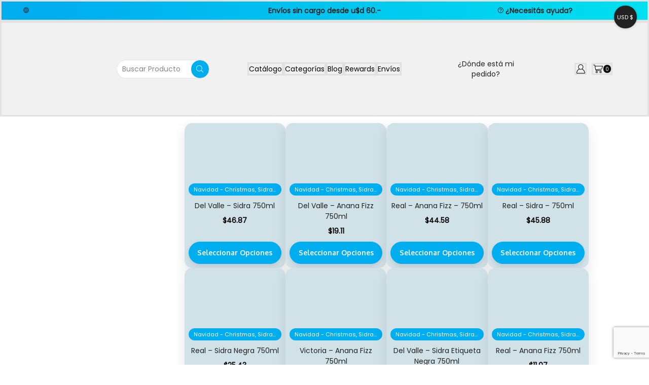

--- FILE ---
content_type: text/html; charset=UTF-8
request_url: https://www.argensend.com/productos/bebidas/con-alcohol/vinos/sidra/
body_size: 73914
content:
<!DOCTYPE html><html dir="ltr" lang="es-AR" prefix="og: https://ogp.me/ns#" ><head><script data-no-optimize="1">var litespeed_docref=sessionStorage.getItem("litespeed_docref");litespeed_docref&&(Object.defineProperty(document,"referrer",{get:function(){return litespeed_docref}}),sessionStorage.removeItem("litespeed_docref"));</script> <meta charset="UTF-8" /><meta name="viewport" content="width=device-width, initial-scale=1.0"/><title>Sidra (+18) | Argen→Send</title><style type="text/css"></style> <script type="litespeed/javascript">var heateorSlDefaultLang='es_AR',heateorSlCloseIconPath='https://www.argensend.com/wp-content/plugins/heateor-social-login/public/images/close.png';var heateorSlSiteUrl='https://www.argensend.com',heateorSlVerified=0,heateorSlEmailPopup=0</script> <script type="litespeed/javascript">var heateorSlLoadingImgPath='https://www.argensend.com/wp-content/plugins/heateor-social-login/public/../images/ajax_loader.gif';var heateorSlAjaxUrl='https://www.argensend.com/wp-admin/admin-ajax.php';var heateorSlRedirectionUrl='https://www.argensend.com/productos/bebidas/con-alcohol/vinos/sidra/';var heateorSlRegRedirectionUrl='https://www.argensend.com/productos/bebidas/con-alcohol/vinos/sidra/'</script> <script type="litespeed/javascript">var heateorSlFBKey='455823346347600',heateorSlSameTabLogin='1',heateorSlVerified=0;var heateorSlAjaxUrl='https://www.argensend.com/wp-admin/admin-ajax.php';var heateorSlPopupTitle='';var heateorSlEmailPopup=0;var heateorSlEmailAjaxUrl='https://www.argensend.com/wp-admin/admin-ajax.php';var heateorSlEmailPopupTitle='';var heateorSlEmailPopupErrorMsg='';var heateorSlEmailPopupUniqueId='';var heateorSlEmailPopupVerifyMessage='';var heateorSlSteamAuthUrl="";var heateorSlCurrentPageUrl='https%3A%2F%2Fwww.argensend.com%2Fproductos%2Fbebidas%2Fcon-alcohol%2Fvinos%2Fsidra%2F';var heateorMSEnabled=0;var heateorSlTwitterAuthUrl=heateorSlSiteUrl+"?HeateorSlAuth=X&heateor_sl_redirect_to="+heateorSlCurrentPageUrl;var heateorSlFacebookAuthUrl=heateorSlSiteUrl+"?HeateorSlAuth=Facebook&heateor_sl_redirect_to="+heateorSlCurrentPageUrl;var heateorSlGoogleAuthUrl=heateorSlSiteUrl+"?HeateorSlAuth=Google&heateor_sl_redirect_to="+heateorSlCurrentPageUrl;var heateorSlYoutubeAuthUrl=heateorSlSiteUrl+"?HeateorSlAuth=Youtube&heateor_sl_redirect_to="+heateorSlCurrentPageUrl;var heateorSlLineAuthUrl=heateorSlSiteUrl+"?HeateorSlAuth=Line&heateor_sl_redirect_to="+heateorSlCurrentPageUrl;var heateorSlLiveAuthUrl=heateorSlSiteUrl+"?HeateorSlAuth=Live&heateor_sl_redirect_to="+heateorSlCurrentPageUrl;var heateorSlVkontakteAuthUrl=heateorSlSiteUrl+"?HeateorSlAuth=Vkontakte&heateor_sl_redirect_to="+heateorSlCurrentPageUrl;var heateorSlLinkedinAuthUrl=heateorSlSiteUrl+"?HeateorSlAuth=Linkedin&heateor_sl_redirect_to="+heateorSlCurrentPageUrl;var heateorSlSpotifyAuthUrl=heateorSlSiteUrl+"?HeateorSlAuth=Spotify&heateor_sl_redirect_to="+heateorSlCurrentPageUrl;var heateorSlKakaoAuthUrl=heateorSlSiteUrl+"?HeateorSlAuth=Kakao&heateor_sl_redirect_to="+heateorSlCurrentPageUrl;var heateorSlGithubAuthUrl=heateorSlSiteUrl+"?HeateorSlAuth=Github&heateor_sl_redirect_to="+heateorSlCurrentPageUrl;var heateorSlWordpressAuthUrl=heateorSlSiteUrl+"?HeateorSlAuth=Wordpress&heateor_sl_redirect_to="+heateorSlCurrentPageUrl;var heateorSlYahooAuthUrl=heateorSlSiteUrl+"?HeateorSlAuth=Yahoo&heateor_sl_redirect_to="+heateorSlCurrentPageUrl;var heateorSlInstagramAuthUrl=heateorSlSiteUrl+"?HeateorSlAuth=Instagram&heateor_sl_redirect_to="+heateorSlCurrentPageUrl;var heateorSlDribbbleAuthUrl=heateorSlSiteUrl+"?HeateorSlAuth=Dribbble&heateor_sl_redirect_to="+heateorSlCurrentPageUrl;var heateorSlTwitchAuthUrl=heateorSlSiteUrl+"?HeateorSlAuth=Twitch&heateor_sl_redirect_to="+heateorSlCurrentPageUrl;var heateorSlRedditAuthUrl=heateorSlSiteUrl+"?HeateorSlAuth=Reddit&heateor_sl_redirect_to="+heateorSlCurrentPageUrl;var heateorSlDisqusAuthUrl=heateorSlSiteUrl+"?HeateorSlAuth=Disqus&heateor_sl_redirect_to="+heateorSlCurrentPageUrl;var heateorSlFoursquareAuthUrl=heateorSlSiteUrl+"?HeateorSlAuth=Foursquare&heateor_sl_redirect_to="+heateorSlCurrentPageUrl;var heateorSlDropboxAuthUrl=heateorSlSiteUrl+"?HeateorSlAuth=Dropbox&heateor_sl_redirect_to="+heateorSlCurrentPageUrl;var heateorSlAmazonAuthUrl=heateorSlSiteUrl+"?HeateorSlAuth=Amazon&heateor_sl_redirect_to="+heateorSlCurrentPageUrl;var heateorSlStackoverflowAuthUrl=heateorSlSiteUrl+"?HeateorSlAuth=Stackoverflow&heateor_sl_redirect_to="+heateorSlCurrentPageUrl;var heateorSlDiscordAuthUrl=heateorSlSiteUrl+"?HeateorSlAuth=Discord&heateor_sl_redirect_to="+heateorSlCurrentPageUrl;var heateorSlMailruAuthUrl=heateorSlSiteUrl+"?HeateorSlAuth=Mailru&heateor_sl_redirect_to="+heateorSlCurrentPageUrl;var heateorSlYandexAuthUrl=heateorSlSiteUrl+"?HeateorSlAuth=Yandex&heateor_sl_redirect_to="+heateorSlCurrentPageUrl;var heateorSlOdnoklassnikiAuthUrl=heateorSlSiteUrl+"?HeateorSlAuth=Odnoklassniki&heateor_sl_redirect_to="+heateorSlCurrentPageUrl</script> <script type="litespeed/javascript">function heateorSlLoadEvent(e){var t=window.onload;if(typeof window.onload!="function"){window.onload=e}else{window.onload=function(){t();e()}}}</script> <meta name="robots" content="max-image-preview:large" /><link rel="canonical" href="https://www.argensend.com/productos/bebidas/con-alcohol/vinos/sidra/" /><link rel="next" href="https://www.argensend.com/productos/bebidas/con-alcohol/vinos/sidra/page/2/" /><meta name="generator" content="All in One SEO (AIOSEO) 4.9.3" /> <script type="application/ld+json" class="aioseo-schema">{"@context":"https:\/\/schema.org","@graph":[{"@type":"BreadcrumbList","@id":"https:\/\/www.argensend.com\/productos\/bebidas\/con-alcohol\/vinos\/sidra\/#breadcrumblist","itemListElement":[{"@type":"ListItem","@id":"https:\/\/www.argensend.com#listItem","position":1,"name":"Home","item":"https:\/\/www.argensend.com","nextItem":{"@type":"ListItem","@id":"https:\/\/www.argensend.com\/productos\/#listItem","name":"Cat\u00e1logo"}},{"@type":"ListItem","@id":"https:\/\/www.argensend.com\/productos\/#listItem","position":2,"name":"Cat\u00e1logo","item":"https:\/\/www.argensend.com\/productos\/","nextItem":{"@type":"ListItem","@id":"https:\/\/www.argensend.com\/productos\/bebidas\/#listItem","name":"Bebidas"},"previousItem":{"@type":"ListItem","@id":"https:\/\/www.argensend.com#listItem","name":"Home"}},{"@type":"ListItem","@id":"https:\/\/www.argensend.com\/productos\/bebidas\/#listItem","position":3,"name":"Bebidas","item":"https:\/\/www.argensend.com\/productos\/bebidas\/","nextItem":{"@type":"ListItem","@id":"https:\/\/www.argensend.com\/productos\/bebidas\/con-alcohol\/#listItem","name":"Con Alcohol (+18)"},"previousItem":{"@type":"ListItem","@id":"https:\/\/www.argensend.com\/productos\/#listItem","name":"Cat\u00e1logo"}},{"@type":"ListItem","@id":"https:\/\/www.argensend.com\/productos\/bebidas\/con-alcohol\/#listItem","position":4,"name":"Con Alcohol (+18)","item":"https:\/\/www.argensend.com\/productos\/bebidas\/con-alcohol\/","nextItem":{"@type":"ListItem","@id":"https:\/\/www.argensend.com\/productos\/bebidas\/con-alcohol\/vinos\/#listItem","name":"Vinos, Espumantes y Sidras (+18)"},"previousItem":{"@type":"ListItem","@id":"https:\/\/www.argensend.com\/productos\/bebidas\/#listItem","name":"Bebidas"}},{"@type":"ListItem","@id":"https:\/\/www.argensend.com\/productos\/bebidas\/con-alcohol\/vinos\/#listItem","position":5,"name":"Vinos, Espumantes y Sidras (+18)","item":"https:\/\/www.argensend.com\/productos\/bebidas\/con-alcohol\/vinos\/","nextItem":{"@type":"ListItem","@id":"https:\/\/www.argensend.com\/productos\/bebidas\/con-alcohol\/vinos\/sidra\/#listItem","name":"Sidra (+18)"},"previousItem":{"@type":"ListItem","@id":"https:\/\/www.argensend.com\/productos\/bebidas\/con-alcohol\/#listItem","name":"Con Alcohol (+18)"}},{"@type":"ListItem","@id":"https:\/\/www.argensend.com\/productos\/bebidas\/con-alcohol\/vinos\/sidra\/#listItem","position":6,"name":"Sidra (+18)","previousItem":{"@type":"ListItem","@id":"https:\/\/www.argensend.com\/productos\/bebidas\/con-alcohol\/vinos\/#listItem","name":"Vinos, Espumantes y Sidras (+18)"}}]},{"@type":"CollectionPage","@id":"https:\/\/www.argensend.com\/productos\/bebidas\/con-alcohol\/vinos\/sidra\/#collectionpage","url":"https:\/\/www.argensend.com\/productos\/bebidas\/con-alcohol\/vinos\/sidra\/","name":"Sidra (+18) | Argen\u2192Send","inLanguage":"es-AR","isPartOf":{"@id":"https:\/\/www.argensend.com\/#website"},"breadcrumb":{"@id":"https:\/\/www.argensend.com\/productos\/bebidas\/con-alcohol\/vinos\/sidra\/#breadcrumblist"}},{"@type":"Organization","@id":"https:\/\/www.argensend.com\/#organization","name":"Argen\u2192Send","description":"Productos argentinos al mundo","url":"https:\/\/www.argensend.com\/","telephone":"+541123749692","logo":{"@type":"ImageObject","url":"https:\/\/i0.wp.com\/www.argensend.com\/wp-content\/uploads\/2022\/06\/argensend_Website_Logo_v3.png?fit=300%2C37&ssl=1","@id":"https:\/\/www.argensend.com\/productos\/bebidas\/con-alcohol\/vinos\/sidra\/#organizationLogo","width":300,"height":37},"image":{"@id":"https:\/\/www.argensend.com\/productos\/bebidas\/con-alcohol\/vinos\/sidra\/#organizationLogo"},"sameAs":["https:\/\/www.facebook.com\/argensend","https:\/\/www.instagram.com\/argensend"]},{"@type":"WebSite","@id":"https:\/\/www.argensend.com\/#website","url":"https:\/\/www.argensend.com\/","name":"Argen\u2192Send","description":"Productos argentinos al mundo","inLanguage":"es-AR","publisher":{"@id":"https:\/\/www.argensend.com\/#organization"}}]}</script> <meta name="google-site-verification" content="6ZOIT4H1Q0gyYPNXA2p4tl3_cZjHb2vemFGQWvMb7_E" /> <script type="litespeed/javascript">window._wca=window._wca||[]</script> <link rel='dns-prefetch' href='//www.googletagmanager.com' /><link rel='dns-prefetch' href='//stats.wp.com' /><link rel='dns-prefetch' href='//secure.gravatar.com' /><link rel='dns-prefetch' href='//v0.wordpress.com' /><link rel='dns-prefetch' href='//jetpack.wordpress.com' /><link rel='dns-prefetch' href='//s0.wp.com' /><link rel='dns-prefetch' href='//public-api.wordpress.com' /><link rel='dns-prefetch' href='//0.gravatar.com' /><link rel='dns-prefetch' href='//1.gravatar.com' /><link rel='dns-prefetch' href='//2.gravatar.com' /><link rel='preconnect' href='//i0.wp.com' /><link rel='preconnect' href='//c0.wp.com' /><link rel="alternate" type="application/rss+xml" title="Argen→Send &raquo; Feed" href="https://www.argensend.com/feed/" /><link rel="alternate" type="application/rss+xml" title="Argen→Send &raquo; RSS de los comentarios" href="https://www.argensend.com/comments/feed/" /><link rel="alternate" type="application/rss+xml" title="Argen→Send &raquo; Sidra (+18) Categoría Feed" href="https://www.argensend.com/productos/bebidas/con-alcohol/vinos/sidra/feed/" /><style>.lazyload,
			.lazyloading {
				max-width: 100%;
			}</style> <script src="//www.googletagmanager.com/gtag/js?id=G-SVBE4XYNQT"  data-cfasync="false" data-wpfc-render="false" type="text/javascript" async></script> <script data-cfasync="false" data-wpfc-render="false" type="text/javascript">var mi_version = '9.11.1';
				var mi_track_user = true;
				var mi_no_track_reason = '';
								var MonsterInsightsDefaultLocations = {"page_location":"https:\/\/www.argensend.com\/productos\/bebidas\/con-alcohol\/vinos\/sidra\/"};
								if ( typeof MonsterInsightsPrivacyGuardFilter === 'function' ) {
					var MonsterInsightsLocations = (typeof MonsterInsightsExcludeQuery === 'object') ? MonsterInsightsPrivacyGuardFilter( MonsterInsightsExcludeQuery ) : MonsterInsightsPrivacyGuardFilter( MonsterInsightsDefaultLocations );
				} else {
					var MonsterInsightsLocations = (typeof MonsterInsightsExcludeQuery === 'object') ? MonsterInsightsExcludeQuery : MonsterInsightsDefaultLocations;
				}

								var disableStrs = [
										'ga-disable-G-SVBE4XYNQT',
									];

				/* Function to detect opted out users */
				function __gtagTrackerIsOptedOut() {
					for (var index = 0; index < disableStrs.length; index++) {
						if (document.cookie.indexOf(disableStrs[index] + '=true') > -1) {
							return true;
						}
					}

					return false;
				}

				/* Disable tracking if the opt-out cookie exists. */
				if (__gtagTrackerIsOptedOut()) {
					for (var index = 0; index < disableStrs.length; index++) {
						window[disableStrs[index]] = true;
					}
				}

				/* Opt-out function */
				function __gtagTrackerOptout() {
					for (var index = 0; index < disableStrs.length; index++) {
						document.cookie = disableStrs[index] + '=true; expires=Thu, 31 Dec 2099 23:59:59 UTC; path=/';
						window[disableStrs[index]] = true;
					}
				}

				if ('undefined' === typeof gaOptout) {
					function gaOptout() {
						__gtagTrackerOptout();
					}
				}
								window.dataLayer = window.dataLayer || [];

				window.MonsterInsightsDualTracker = {
					helpers: {},
					trackers: {},
				};
				if (mi_track_user) {
					function __gtagDataLayer() {
						dataLayer.push(arguments);
					}

					function __gtagTracker(type, name, parameters) {
						if (!parameters) {
							parameters = {};
						}

						if (parameters.send_to) {
							__gtagDataLayer.apply(null, arguments);
							return;
						}

						if (type === 'event') {
														parameters.send_to = monsterinsights_frontend.v4_id;
							var hookName = name;
							if (typeof parameters['event_category'] !== 'undefined') {
								hookName = parameters['event_category'] + ':' + name;
							}

							if (typeof MonsterInsightsDualTracker.trackers[hookName] !== 'undefined') {
								MonsterInsightsDualTracker.trackers[hookName](parameters);
							} else {
								__gtagDataLayer('event', name, parameters);
							}
							
						} else {
							__gtagDataLayer.apply(null, arguments);
						}
					}

					__gtagTracker('js', new Date());
					__gtagTracker('set', {
						'developer_id.dZGIzZG': true,
											});
					if ( MonsterInsightsLocations.page_location ) {
						__gtagTracker('set', MonsterInsightsLocations);
					}
										__gtagTracker('config', 'G-SVBE4XYNQT', {"forceSSL":"true","anonymize_ip":"true","link_attribution":"true","linker":{"domains":["argensend.com"]}} );
										window.gtag = __gtagTracker;										(function () {
						/* https://developers.google.com/analytics/devguides/collection/analyticsjs/ */
						/* ga and __gaTracker compatibility shim. */
						var noopfn = function () {
							return null;
						};
						var newtracker = function () {
							return new Tracker();
						};
						var Tracker = function () {
							return null;
						};
						var p = Tracker.prototype;
						p.get = noopfn;
						p.set = noopfn;
						p.send = function () {
							var args = Array.prototype.slice.call(arguments);
							args.unshift('send');
							__gaTracker.apply(null, args);
						};
						var __gaTracker = function () {
							var len = arguments.length;
							if (len === 0) {
								return;
							}
							var f = arguments[len - 1];
							if (typeof f !== 'object' || f === null || typeof f.hitCallback !== 'function') {
								if ('send' === arguments[0]) {
									var hitConverted, hitObject = false, action;
									if ('event' === arguments[1]) {
										if ('undefined' !== typeof arguments[3]) {
											hitObject = {
												'eventAction': arguments[3],
												'eventCategory': arguments[2],
												'eventLabel': arguments[4],
												'value': arguments[5] ? arguments[5] : 1,
											}
										}
									}
									if ('pageview' === arguments[1]) {
										if ('undefined' !== typeof arguments[2]) {
											hitObject = {
												'eventAction': 'page_view',
												'page_path': arguments[2],
											}
										}
									}
									if (typeof arguments[2] === 'object') {
										hitObject = arguments[2];
									}
									if (typeof arguments[5] === 'object') {
										Object.assign(hitObject, arguments[5]);
									}
									if ('undefined' !== typeof arguments[1].hitType) {
										hitObject = arguments[1];
										if ('pageview' === hitObject.hitType) {
											hitObject.eventAction = 'page_view';
										}
									}
									if (hitObject) {
										action = 'timing' === arguments[1].hitType ? 'timing_complete' : hitObject.eventAction;
										hitConverted = mapArgs(hitObject);
										__gtagTracker('event', action, hitConverted);
									}
								}
								return;
							}

							function mapArgs(args) {
								var arg, hit = {};
								var gaMap = {
									'eventCategory': 'event_category',
									'eventAction': 'event_action',
									'eventLabel': 'event_label',
									'eventValue': 'event_value',
									'nonInteraction': 'non_interaction',
									'timingCategory': 'event_category',
									'timingVar': 'name',
									'timingValue': 'value',
									'timingLabel': 'event_label',
									'page': 'page_path',
									'location': 'page_location',
									'title': 'page_title',
									'referrer' : 'page_referrer',
								};
								for (arg in args) {
																		if (!(!args.hasOwnProperty(arg) || !gaMap.hasOwnProperty(arg))) {
										hit[gaMap[arg]] = args[arg];
									} else {
										hit[arg] = args[arg];
									}
								}
								return hit;
							}

							try {
								f.hitCallback();
							} catch (ex) {
							}
						};
						__gaTracker.create = newtracker;
						__gaTracker.getByName = newtracker;
						__gaTracker.getAll = function () {
							return [];
						};
						__gaTracker.remove = noopfn;
						__gaTracker.loaded = true;
						window['__gaTracker'] = __gaTracker;
					})();
									} else {
										console.log("");
					(function () {
						function __gtagTracker() {
							return null;
						}

						window['__gtagTracker'] = __gtagTracker;
						window['gtag'] = __gtagTracker;
					})();
									}</script> <style id='wp-img-auto-sizes-contain-inline-css' type='text/css'>img:is([sizes=auto i],[sizes^="auto," i]){contain-intrinsic-size:3000px 1500px}
/*# sourceURL=wp-img-auto-sizes-contain-inline-css */</style><link data-optimized="2" rel="stylesheet" href="https://www.argensend.com/wp-content/litespeed/css/cf459da2b9283c098a509d2c1a03118a.css?ver=2e44b" /><link rel='stylesheet' id='mediaelement-css' href='https://c0.wp.com/c/6.9/wp-includes/js/mediaelement/mediaelementplayer-legacy.min.css' type='text/css' media='all' /><link rel='stylesheet' id='wp-mediaelement-css' href='https://c0.wp.com/c/6.9/wp-includes/js/mediaelement/wp-mediaelement.min.css' type='text/css' media='all' /><style id='jetpack-sharing-buttons-style-inline-css' type='text/css'>.jetpack-sharing-buttons__services-list{display:flex;flex-direction:row;flex-wrap:wrap;gap:0;list-style-type:none;margin:5px;padding:0}.jetpack-sharing-buttons__services-list.has-small-icon-size{font-size:12px}.jetpack-sharing-buttons__services-list.has-normal-icon-size{font-size:16px}.jetpack-sharing-buttons__services-list.has-large-icon-size{font-size:24px}.jetpack-sharing-buttons__services-list.has-huge-icon-size{font-size:36px}@media print{.jetpack-sharing-buttons__services-list{display:none!important}}.editor-styles-wrapper .wp-block-jetpack-sharing-buttons{gap:0;padding-inline-start:0}ul.jetpack-sharing-buttons__services-list.has-background{padding:1.25em 2.375em}
/*# sourceURL=https://www.argensend.com/wp-content/plugins/jetpack/_inc/blocks/sharing-buttons/view.css */</style><style id='woocommerce-inline-inline-css' type='text/css'>.woocommerce form .form-row .required { visibility: visible; }
/*# sourceURL=woocommerce-inline-inline-css */</style><style id='jetpack_facebook_likebox-inline-css' type='text/css'>.widget_facebook_likebox {
	overflow: hidden;
}

/*# sourceURL=https://www.argensend.com/wp-content/plugins/jetpack/modules/widgets/facebook-likebox/style.css */</style><link rel='stylesheet' id='dashicons-css' href='https://c0.wp.com/c/6.9/wp-includes/css/dashicons.min.css' type='text/css' media='all' /><link rel='stylesheet' id='thickbox-css' href='https://c0.wp.com/c/6.9/wp-includes/js/thickbox/thickbox.css' type='text/css' media='all' /><style id='xstore-advanced-sticky-header-inline-css' type='text/css'>@media only screen and (max-width: 992px) {
                    .sticky-header-wrapper {
                        display: none;
                    }
                }

                @media only screen and (min-width: 993px) {
                    .sticky-mobile-header-wrapper {
                        display: none;
                    }
                }
            
/*# sourceURL=xstore-advanced-sticky-header-inline-css */</style><style id='xstore-icons-font-inline-css' type='text/css'>@font-face {
				  font-family: 'xstore-icons';
				  src:
				    url('https://www.argensend.com/wp-content/themes/xstore/fonts/xstore-icons-light.ttf') format('truetype'),
				    url('https://www.argensend.com/wp-content/themes/xstore/fonts/xstore-icons-light.woff2') format('woff2'),
				    url('https://www.argensend.com/wp-content/themes/xstore/fonts/xstore-icons-light.woff') format('woff'),
				    url('https://www.argensend.com/wp-content/themes/xstore/fonts/xstore-icons-light.svg#xstore-icons') format('svg');
				  font-weight: normal;
				  font-style: normal;
				  font-display: swap;
				}
/*# sourceURL=xstore-icons-font-inline-css */</style> <script type="text/template" id="tmpl-variation-template"><div class="woocommerce-variation-description">{{{ data.variation.variation_description }}}</div>
	<div class="woocommerce-variation-price">{{{ data.variation.price_html }}}</div>
	<div class="woocommerce-variation-availability">{{{ data.variation.availability_html }}}</div></script> <script type="text/template" id="tmpl-unavailable-variation-template"><p role="alert">Lo sentimos, este producto no está disponible. Por favor, elegí otra combinación.</p></script> <script id="woocommerce-google-analytics-integration-gtag-js-after" type="litespeed/javascript">window.dataLayer=window.dataLayer||[];function gtag(){dataLayer.push(arguments)}
for(const mode of[{"analytics_storage":"denied","ad_storage":"denied","ad_user_data":"denied","ad_personalization":"denied","region":["AT","BE","BG","HR","CY","CZ","DK","EE","FI","FR","DE","GR","HU","IS","IE","IT","LV","LI","LT","LU","MT","NL","NO","PL","PT","RO","SK","SI","ES","SE","GB","CH"]}]||[]){gtag("consent","default",{"wait_for_update":500,...mode})}
gtag("js",new Date());gtag("set","developer_id.dOGY3NW",!0);gtag("config","G-SVBE4XYNQT",{"track_404":!0,"allow_google_signals":!0,"logged_in":!1,"linker":{"domains":[],"allow_incoming":!1},"custom_map":{"dimension1":"logged_in"}})</script> <script type="litespeed/javascript" data-src="https://c0.wp.com/c/6.9/wp-includes/js/jquery/jquery.min.js" id="jquery-core-js"></script> <script type="litespeed/javascript" data-src="https://www.argensend.com/wp-content/plugins/google-analytics-for-wordpress/assets/js/frontend-gtag.min.js" id="monsterinsights-frontend-script-js" data-wp-strategy="async"></script> <script data-cfasync="false" data-wpfc-render="false" type="text/javascript" id='monsterinsights-frontend-script-js-extra'>/*  */
var monsterinsights_frontend = {"js_events_tracking":"true","download_extensions":"doc,pdf,ppt,zip,xls,docx,pptx,xlsx","inbound_paths":"[{\"path\":\"\\\/go\\\/\",\"label\":\"affiliate\"},{\"path\":\"\\\/recommend\\\/\",\"label\":\"affiliate\"}]","home_url":"https:\/\/www.argensend.com","hash_tracking":"false","v4_id":"G-SVBE4XYNQT"};/*  */</script> <script type="litespeed/javascript" data-src="https://c0.wp.com/c/6.9/wp-includes/js/clipboard.min.js" id="clipboard-js"></script> <script id="points-and-rewards-for-woocommerce-js-extra" type="litespeed/javascript">var wps_wpr={"ajaxurl":"https://www.argensend.com/wp-admin/admin-ajax.php","message":"Please enter a valid points","empty_notice":"Por favor ingresa puntos","minimum_points":"50","confirmation_msg":"Do you really want to upgrade your user level as this process will deduct the required points from your account?","minimum_points_text":"The minimum Points Required To Convert Points To Coupons is 50","wps_wpr_custom_notice":"Los puntos que ingresaste van a ser ","wps_wpr_nonce":"c1797003dc","not_allowed":"Ingresa puntos v\u00e1lidos","not_suffient":"No tienes suficiente cantidad de puntos.","above_order_limit":"Los puntos ingresados no aplican para este pedido.","points_empty":"Por favor ingresa puntos.","checkout_page":"","wps_user_current_points":"0","is_restrict_message_enable":"","is_restrict_status_set":"","wps_restrict_rewards_msg":"You will not get any Reward Points","wps_wpr_game_setting":[],"wps_wpr_select_spin_stop":[],"wps_is_user_login":"","get_min_redeem_req":"0","is_cart_redeem_sett_enable":"1","is_checkout_redeem_enable":"0","points_coupon_name":"Cart Discount","wps_points_name":" Puntos","points_message_require":"You require : ","points_more_to_redeem":" points more to get redeem","wps_add_a_points":"Add a points","wps_apply_points":"Aplicar puntos"}</script> <script type="text/javascript" src="https://c0.wp.com/p/woocommerce/10.4.3/assets/js/jquery-blockui/jquery.blockUI.min.js" id="wc-jquery-blockui-js" defer="defer" data-wp-strategy="defer"></script> <script id="wc-add-to-cart-js-extra" type="litespeed/javascript">var wc_add_to_cart_params={"ajax_url":"/wp-admin/admin-ajax.php","wc_ajax_url":"/?wc-ajax=%%endpoint%%","i18n_view_cart":"Ver carrito","cart_url":"https://www.argensend.com/cart/","is_cart":"","cart_redirect_after_add":"no"}</script> <script type="text/javascript" src="https://c0.wp.com/p/woocommerce/10.4.3/assets/js/frontend/add-to-cart.min.js" id="wc-add-to-cart-js" defer="defer" data-wp-strategy="defer"></script> <script type="text/javascript" src="https://c0.wp.com/p/woocommerce/10.4.3/assets/js/js-cookie/js.cookie.min.js" id="wc-js-cookie-js" defer="defer" data-wp-strategy="defer"></script> <script id="woocommerce-js-extra" type="litespeed/javascript">var woocommerce_params={"ajax_url":"/wp-admin/admin-ajax.php","wc_ajax_url":"/?wc-ajax=%%endpoint%%","i18n_password_show":"Mostrar contrase\u00f1a","i18n_password_hide":"Ocultar contrase\u00f1a"}</script> <script type="text/javascript" src="https://c0.wp.com/p/woocommerce/10.4.3/assets/js/frontend/woocommerce.min.js" id="woocommerce-js" defer="defer" data-wp-strategy="defer"></script> <script id="WCPAY_ASSETS-js-extra" type="litespeed/javascript">var wcpayAssets={"url":"https://www.argensend.com/wp-content/plugins/woocommerce-payments/dist/"}</script> <script type="text/javascript" src="https://stats.wp.com/s-202605.js" id="woocommerce-analytics-js" defer="defer" data-wp-strategy="defer"></script> <script id="beehive-gtm-frontend-header-js-after" type="litespeed/javascript">var dataLayer=[];(function(w,d,s,l,i){w[l]=w[l]||[];w[l].push({'gtm.start':new Date().getTime(),event:'gtm.js'});var f=d.getElementsByTagName(s)[0],j=d.createElement(s),dl=l!='dataLayer'?'&l='+l:'';j.async=!0;j.src='https://www.googletagmanager.com/gtm.js?id='+i+dl;f.parentNode.insertBefore(j,f)})(window,document,'script','dataLayer','GTM-5VFW465')</script> <script type="litespeed/javascript" data-src="https://c0.wp.com/c/6.9/wp-includes/js/underscore.min.js" id="underscore-js"></script> <script id="wp-util-js-extra" type="litespeed/javascript">var _wpUtilSettings={"ajax":{"url":"/wp-admin/admin-ajax.php"}}</script> <script type="litespeed/javascript" data-src="https://c0.wp.com/c/6.9/wp-includes/js/wp-util.min.js" id="wp-util-js"></script> <script id="wc-add-to-cart-variation-js-extra" type="litespeed/javascript">var wc_add_to_cart_variation_params={"wc_ajax_url":"/?wc-ajax=%%endpoint%%","i18n_no_matching_variations_text":"Lo sentimos, no hay productos que igualen tu selecci\u00f3n. Por favor escoge una combinaci\u00f3n diferente.","i18n_make_a_selection_text":"Eleg\u00ed las opciones del producto antes de agregar este producto a tu carrito.","i18n_unavailable_text":"Lo sentimos, este producto no est\u00e1 disponible. Por favor, eleg\u00ed otra combinaci\u00f3n.","i18n_reset_alert_text":"Your selection has been reset. Please select some product options before adding this product to your cart."}</script> <script type="text/javascript" src="https://c0.wp.com/p/woocommerce/10.4.3/assets/js/frontend/add-to-cart-variation.min.js" id="wc-add-to-cart-variation-js" defer="defer" data-wp-strategy="defer"></script> <link rel="https://api.w.org/" href="https://www.argensend.com/wp-json/" /><link rel="alternate" title="JSON" type="application/json" href="https://www.argensend.com/wp-json/wp/v2/product_cat/2992" /><link rel="EditURI" type="application/rsd+xml" title="RSD" href="https://www.argensend.com/xmlrpc.php?rsd" /><meta name="generator" content="WordPress 6.9" /><meta name="generator" content="WooCommerce 10.4.3" /><meta name="ti-site-data" content="[base64]" /><meta name="wwp" content="yes" /><link rel="alternate" hreflang="es-AR" href="https://www.argensend.com/productos/bebidas/con-alcohol/vinos/sidra/"/><link rel="alternate" hreflang="es" href="https://www.argensend.com/productos/bebidas/con-alcohol/vinos/sidra/"/><style>img#wpstats{display:none}</style> <script type="litespeed/javascript">document.documentElement.className=document.documentElement.className.replace('no-js','js')</script> <style>.no-js img.lazyload {
				display: none;
			}

			figure.wp-block-image img.lazyloading {
				min-width: 150px;
			}

			.lazyload,
			.lazyloading {
				--smush-placeholder-width: 100px;
				--smush-placeholder-aspect-ratio: 1/1;
				width: var(--smush-image-width, var(--smush-placeholder-width)) !important;
				aspect-ratio: var(--smush-image-aspect-ratio, var(--smush-placeholder-aspect-ratio)) !important;
			}

						.lazyload, .lazyloading {
				opacity: 0;
			}

			.lazyloaded {
				opacity: 1;
				transition: opacity 400ms;
				transition-delay: 0ms;
			}</style><meta name="google-site-verification" content="6ZOIT4H1Q0gyYPNXA2p4tl3_cZjHb2vemFGQWvMb7_E" />
 <script type="litespeed/javascript" data-src="https://www.googletagmanager.com/gtag/js?id=AW-823093117"></script> <script type="litespeed/javascript">window.dataLayer=window.dataLayer||[];function gtag(){dataLayer.push(arguments)}
gtag('js',new Date());gtag('config','AW-823093117')</script> <link rel="prefetch" as="font" href="https://www.argensend.com/wp-content/themes/xstore/fonts/xstore-icons-light.woff?v=9.6.5" type="font/woff"><link rel="prefetch" as="font" href="https://www.argensend.com/wp-content/themes/xstore/fonts/xstore-icons-light.woff2?v=9.6.5" type="font/woff2">
<noscript><style>.woocommerce-product-gallery{ opacity: 1 !important; }</style></noscript>
 <script type="litespeed/javascript" data-src="https://www.googletagmanager.com/gtag/js?id=G-SVBE4XYNQT&l=beehiveDataLayer"></script> <script type="litespeed/javascript">window.beehiveDataLayer=window.beehiveDataLayer||[];function beehive_ga(){beehiveDataLayer.push(arguments)}
beehive_ga('js',new Date())
beehive_ga('config','G-SVBE4XYNQT',{'anonymize_ip':!1,'allow_google_signals':!1,})</script> <style>.single-product-builder .related-products .product-content-image .advanced-woo-labels, .single-product-builder .bought-together-products .advanced-woo-labels { display: none !important; }</style><meta name="generator" content="Elementor 3.34.4; features: e_font_icon_svg, additional_custom_breakpoints; settings: css_print_method-external, google_font-enabled, font_display-swap"><div id="optin-SUG9WM4S" data-type="popup" data-mode="once"></div><link rel="stylesheet" type="text/css" href="https://optin.myperfit.com/res/css/genas/SUG9WM4S.css"/> <script type="litespeed/javascript" data-src="https://optin.myperfit.com/res/js/genas/SUG9WM4S.js"></script> <style>.e-con.e-parent:nth-of-type(n+4):not(.e-lazyloaded):not(.e-no-lazyload),
				.e-con.e-parent:nth-of-type(n+4):not(.e-lazyloaded):not(.e-no-lazyload) * {
					background-image: none !important;
				}
				@media screen and (max-height: 1024px) {
					.e-con.e-parent:nth-of-type(n+3):not(.e-lazyloaded):not(.e-no-lazyload),
					.e-con.e-parent:nth-of-type(n+3):not(.e-lazyloaded):not(.e-no-lazyload) * {
						background-image: none !important;
					}
				}
				@media screen and (max-height: 640px) {
					.e-con.e-parent:nth-of-type(n+2):not(.e-lazyloaded):not(.e-no-lazyload),
					.e-con.e-parent:nth-of-type(n+2):not(.e-lazyloaded):not(.e-no-lazyload) * {
						background-image: none !important;
					}
				}</style><link rel="icon" href="https://i0.wp.com/www.argensend.com/wp-content/uploads/2022/06/cropped-argensend_Website_Favicon-1-2.png?fit=32%2C32&#038;ssl=1" sizes="32x32" /><link rel="icon" href="https://i0.wp.com/www.argensend.com/wp-content/uploads/2022/06/cropped-argensend_Website_Favicon-1-2.png?fit=192%2C192&#038;ssl=1" sizes="192x192" /><link rel="apple-touch-icon" href="https://i0.wp.com/www.argensend.com/wp-content/uploads/2022/06/cropped-argensend_Website_Favicon-1-2.png?fit=180%2C180&#038;ssl=1" /><meta name="msapplication-TileImage" content="https://i0.wp.com/www.argensend.com/wp-content/uploads/2022/06/cropped-argensend_Website_Favicon-1-2.png?fit=270%2C270&#038;ssl=1" /><style type="text/css" id="wp-custom-css">/*.wrap_d0a4 {
    margin-right: -10px;
    margin-bottom: 70px;
}
.wrap_c68a {
    margin-right: -10px;
    margin-bottom: 70px;
}*/
.back-top {
	  margin-right: -5px;
    bottom: 210px !important;
}

/* CHAT */ 
jdiv .button_e181 {
    margin-right: 10px !important;
    bottom: 70px !important;
}

/* RUEDA FORTUNA 
 * 
 * .txt {
    color: #fff !important;
    font-weight: 500 !important;
    font-size: 12pt !important;
    text-shadow: 2px 2px 3px black !important;
}
.titulo {
    color: #fff !important;
    font-size: 20pt !important;
    font-weight: 800 !important;
    text-shadow: 2px 2px 3px black !important;
}
.wlwl_lucky_wheel_content.wlwl_lucky_wheel_content_mobile .wheel-content-wrapper .wheel_content_right .wlwl_user_lucky .wlwl_spin_button {
    background: #00aeef !important;
    color: #fff !important;
    font-weight: 800 !important;
}
.wlwl-show-again-option {
    color: #fff !important;
}
.wlwl-close-wheel, .wlwl-hide-after-spin {
    z-index: 999999 !important;
	  left: 25px !important;
    color:#fff;
}
.wlwl-cancel:before {
    font-weight: 800 !important;
}*/

/* BOTONES */
.etheme-product-grid-item .etheme-product-grid-button {
    background-color: #00aeef !important;
    color: #fff !important;	
	border: 1px solid #fff !important;
}
.elementor-84272 .elementor-element.elementor-element-5e17adf .etheme-product-grid-button:hover {
    background-color: #fff !important;
    color: #00aeef !important;
	border: 1px solid #00aeef !important;
}</style> <script type="litespeed/javascript">var woocs_is_mobile=0;var woocs_special_ajax_mode=0;var woocs_drop_down_view="ddslick";var woocs_current_currency={"name":"USD","rate":1,"symbol":"&#36;","position":"left","is_etalon":1,"hide_cents":0,"hide_on_front":0,"rate_plus":0,"decimals":2,"description":"USA dollar","flag":"https:\/\/www.argensend.com\/wp-content\/plugins\/woocommerce-currency-switcher\/img\/no_flag.png"};var woocs_default_currency={"name":"USD","rate":1,"symbol":"&#36;","position":"left","is_etalon":1,"hide_cents":0,"hide_on_front":0,"rate_plus":0,"decimals":2,"description":"USA dollar","flag":"https:\/\/www.argensend.com\/wp-content\/plugins\/woocommerce-currency-switcher\/img\/no_flag.png"};var woocs_redraw_cart=1;var woocs_array_of_get='{}';woocs_array_no_cents='["JPY","TWD"]';var woocs_ajaxurl="https://www.argensend.com/wp-admin/admin-ajax.php";var woocs_lang_loading="loading";var woocs_shop_is_cached=1</script><style id="kirki-inline-styles"></style><style type="text/css" class="et_custom-css">.et-toggle-mob-sidebars-inner.et-content-left .et-toggle{background-color:#0FCD66;color:transparent;font-size:25px;padding:25px}ul.st-swatch-preview li,.st-item-meta .st-swatch-preview{border:0 solid var(--et_border-color);width:100%}ul.st-swatch-size-large li.type-label{border-radius:50px !IMPORTANT;background:#fff;color:#00aeef;width:100%;border:1px solid #00aeef}.st-swatch-preview li.selected{border-radius:50px;background:#00aeef !important;color:#fff !important;width:100%;border:1px solid #00aeef}.variations_form tr:last-child .st-swatch-preview{margin-top:40px}.products-grid .ajax-content .type-product .content-product .product-image-wrapper .product-content-image div:first-of-type{padding-top:0}.products-grid .ajax-content .type-product .content-product .product-image-wrapper .product-content-image div:first-of-type>img{position:relative}body .single-product-builder .related-products .content-product .product-image-wrapper .product-content-image div:first-of-type{padding-top:0}@media (min-width:768px) and (max-width:992px){.button_edcf{position:relative;bottom:100px;right:-10px}jdiv [class^="wrap_"]{margin-right:10px !important;bottom:70px !important}}@media (min-width:481px) and (max-width:767px){.wlwl-close-wheel,.wlwl-hide-after-spin{z-index:999999 !important;right:25px !important;color:#fff;top:30px !important}.button_edcf{position:relative;bottom:100px;right:-10px}jdiv [class^="wrap_"]{margin-right:10px !important;bottom:70px !important}}@media (max-width:480px){.wlwl-close-wheel,.wlwl-hide-after-spin{z-index:999999 !important;right:25px !important;color:#fff;top:30px !important}.button_edcf{position:relative;bottom:100px;right:-10px}jdiv [class^="wrap_"]{margin-right:10px !important;bottom:70px !important}}.swiper-custom-right:not(.et-swiper-elementor-nav),.swiper-custom-left:not(.et-swiper-elementor-nav){background:transparent !important}@media only screen and (max-width:1230px){.swiper-custom-left,.middle-inside .swiper-entry .swiper-button-prev,.middle-inside.swiper-entry .swiper-button-prev{left:-15px}.swiper-custom-right,.middle-inside .swiper-entry .swiper-button-next,.middle-inside.swiper-entry .swiper-button-next{right:-15px}.middle-inbox .swiper-entry .swiper-button-prev,.middle-inbox.swiper-entry .swiper-button-prev{left:8px}.middle-inbox .swiper-entry .swiper-button-next,.middle-inbox.swiper-entry .swiper-button-next{right:8px}.swiper-entry:hover .swiper-custom-left,.middle-inside .swiper-entry:hover .swiper-button-prev,.middle-inside.swiper-entry:hover .swiper-button-prev{left:-5px}.swiper-entry:hover .swiper-custom-right,.middle-inside .swiper-entry:hover .swiper-button-next,.middle-inside.swiper-entry:hover .swiper-button-next{right:-5px}.middle-inbox .swiper-entry:hover .swiper-button-prev,.middle-inbox.swiper-entry:hover .swiper-button-prev{left:5px}.middle-inbox .swiper-entry:hover .swiper-button-next,.middle-inbox.swiper-entry:hover .swiper-button-next{right:5px}}@media only screen and (max-width:992px){.header-wrapper,.site-header-vertical{display:none}}@media only screen and (min-width:993px){.mobile-header-wrapper{display:none}}.swiper-container{width:auto}.content-product .product-content-image img,.category-grid img,.categoriesCarousel .category-grid img{width:100%}.etheme-elementor-slider:not(.swiper-container-initialized,.swiper-initialized) .swiper-slide{max-width:calc(100% / var(--slides-per-view,4))}.etheme-elementor-slider[data-animation]:not(.swiper-container-initialized,.swiper-initialized,[data-animation=slide],[data-animation=coverflow]) .swiper-slide{max-width:100%}body:not([data-elementor-device-mode]) .etheme-elementor-off-canvas__container{transition:none;opacity:0;visibility:hidden;position:fixed}</style></head><body class="archive tax-product_cat term-sidra term-2992 wp-custom-logo wp-theme-xstore wp-child-theme-xstore-child theme-xstore woocommerce woocommerce-page woocommerce-no-js translatepress-es_AR et_cart-type-2 et_b_dt_header-not-overlap et_b_mob_header-not-overlap breadcrumbs-type-left  et-preloader-off et-catalog-off et-enable-swatch elementor-default elementor-kit-3057 currency-usd" data-mode="light">
<noscript>
<iframe data-src="https://www.googletagmanager.com/ns.html?id=GTM-5VFW465" height="0" width="0" style="display:none;visibility:hidden" src="[data-uri]" class="lazyload" data-load-mode="1"></iframe>
</noscript><div class="template-container"><div class="template-content"><div class="page-wrapper"><div class="site-header sticky-site-header sticky" data-type="custom" data-start="80"><div class="sticky-header-wrapper"><div class="sticky-header-main-wrapper sticky"><div class="sticky-header-main" data-title="Advanced Sticky header"><div class="et-row-container et-container"><div class="et-wrap-columns flex align-items-center"><style>.sticky-header-wrapper .sticky-header-main-wrapper .et_connect-block {
    --connect-block-space: 5px;
    margin: 0 -5px;
    }
    .sticky-header-wrapper .sticky-header-main-wrapper .et_element.et_connect-block > div,
    .sticky-header-wrapper .sticky-header-main-wrapper .et_element.et_connect-block > form.cart,
    .sticky-header-wrapper .sticky-header-main-wrapper .et_element.et_connect-block > .price {
    margin: 0 5px;
    }
    .sticky-header-wrapper .sticky-header-main-wrapper .et_element.et_connect-block > .et_b_header-widget > div,
    .sticky-header-wrapper .sticky-header-main-wrapper .et_element.et_connect-block > .et_b_header-widget > ul {
    margin-left: 5px;
    margin-right: 5px;
    }
    .sticky-header-wrapper .sticky-header-main-wrapper .et_element.et_connect-block .widget_nav_menu .menu > li > a {
    margin: 0 5px    }
    /*.sticky-header-wrapper .sticky-header-main-wrapper .et_element.et_connect-block .widget_nav_menu .menu .menu-item-has-children > a:after {
    right: 5px;
    }*/</style><div class="et_column et_col-xs-3 et_col-xs-offset-0"><div class="et_element et_connect-block flex flex-row align-items-center justify-content-start connect-block-xash-left"><div class="et_element et_b_header-logo align-center mob-align-center et_element-top-level" >
<a href="https://www.argensend.com">
<span><img width="431" height="74" data-src="https://i0.wp.com/www.argensend.com/wp-content/uploads/2022/06/argensend_Website_Logo_v4.png?fit=431%2C74&amp;ssl=1" class="et_b_header-logo-img lazyload" alt="" data-srcset="https://www.argensend.com/wp-content/uploads/2022/06/argensend_Website_Logo_v4.png" 2x decoding="async" src="[data-uri]" style="--smush-placeholder-width: 431px; --smush-placeholder-aspect-ratio: 431/74;" /></span><span class="fixed"><img width="431" height="74" data-src="https://i0.wp.com/www.argensend.com/wp-content/uploads/2022/06/argensend_Website_Logo_v4.png?fit=431%2C74&amp;ssl=1" class="et_b_header-logo-img lazyload" alt="" data-srcset="https://www.argensend.com/wp-content/uploads/2022/06/argensend_Website_Logo_v4.png" 2x decoding="async" src="[data-uri]" style="--smush-placeholder-width: 431px; --smush-placeholder-aspect-ratio: 431/74;" /></span>
</a></div></div></div><div class="et_column et_col-xs-6 et_col-xs-offset-0 pos-static"><div class="et_element et_connect-block flex flex-row align-items-center justify-content-center connect-block-xash-center"><div class="et_element et_b_header-menu header-main-menu flex align-items-center menu-items-underline  justify-content-center et_element-top-level" ><div class="menu-main-container"><ul id="menu-first-menu-principal" class="menu"><li id="menu-item-65505" class="menu-item menu-item-type-post_type menu-item-object-page menu-item-65505 item-level-0 item-design-dropdown"><a href="https://www.argensend.com/productos/" class="item-link">Catálogo</a></li><li id="menu-item-65506" class="menu-item menu-item-type-post_type menu-item-object-page menu-item-65506 item-level-0 item-design-dropdown"><a href="https://www.argensend.com/categorias/" class="item-link">Categorías</a></li><li id="menu-item-15371" class="menu-item menu-item-type-post_type menu-item-object-page menu-item-15371 item-level-0 item-design-dropdown"><a href="https://www.argensend.com/blog/" class="item-link">Blog</a></li><li id="menu-item-17372" class="menu-item menu-item-type-post_type menu-item-object-page menu-item-17372 item-level-0 item-design-dropdown"><a href="https://www.argensend.com/rewards/" class="item-link">Rewards</a></li><li id="menu-item-67087" class="menu-item menu-item-type-post_type menu-item-object-page menu-item-67087 item-level-0 item-design-dropdown"><a href="https://www.argensend.com/envios/" class="item-link">Envíos</a></li></ul></div></div></div></div><div class="et_column et_col-xs-3 et_col-xs-offset-0"><div class="et_element et_connect-block flex flex-row align-items-center justify-content-end connect-block-xash-right"><div class="et_element et_b_header-account flex align-items-center  login-link account-type3 et-content-right et-off-canvas et-off-canvas-wide et-content_toggle et_element-top-level" >
<a href="https://www.argensend.com/my-account/"
class=" flex full-width align-items-center  justify-content-end mob-justify-content-center et-toggle currentColor">
<span class="flex-inline justify-content-center align-items-center flex-wrap">
<span class="et_b-icon">
<svg xmlns="http://www.w3.org/2000/svg" width="1em" height="1em" viewBox="0 0 24 24"><path d="M16.848 12.168c1.56-1.32 2.448-3.216 2.448-5.232 0-3.768-3.072-6.84-6.84-6.84s-6.864 3.072-6.864 6.84c0 2.016 0.888 3.912 2.448 5.232-4.080 1.752-6.792 6.216-6.792 11.136 0 0.36 0.288 0.672 0.672 0.672h21.072c0.36 0 0.672-0.288 0.672-0.672-0.024-4.92-2.76-9.384-6.816-11.136zM12.432 1.44c3.048 0 5.52 2.472 5.52 5.52 0 1.968-1.056 3.792-2.76 4.776l-0.048 0.024c0 0 0 0-0.024 0-0.048 0.024-0.096 0.048-0.144 0.096h-0.024c-0.792 0.408-1.632 0.624-2.544 0.624-3.048 0-5.52-2.472-5.52-5.52s2.52-5.52 5.544-5.52zM9.408 13.056c0.96 0.48 1.968 0.72 3.024 0.72s2.064-0.24 3.024-0.72c3.768 1.176 6.576 5.088 6.816 9.552h-19.68c0.264-4.44 3.048-8.376 6.816-9.552z"></path></svg>					</span>
</span>
</a><div class="header-account-content et-mini-content">
<span class="et-toggle pos-absolute et-close full-right top">
<svg xmlns="http://www.w3.org/2000/svg" width="0.8em" height="0.8em" viewBox="0 0 24 24">
<path d="M13.056 12l10.728-10.704c0.144-0.144 0.216-0.336 0.216-0.552 0-0.192-0.072-0.384-0.216-0.528-0.144-0.12-0.336-0.216-0.528-0.216 0 0 0 0 0 0-0.192 0-0.408 0.072-0.528 0.216l-10.728 10.728-10.704-10.728c-0.288-0.288-0.768-0.288-1.056 0-0.168 0.144-0.24 0.336-0.24 0.528 0 0.216 0.072 0.408 0.216 0.552l10.728 10.704-10.728 10.704c-0.144 0.144-0.216 0.336-0.216 0.552s0.072 0.384 0.216 0.528c0.288 0.288 0.768 0.288 1.056 0l10.728-10.728 10.704 10.704c0.144 0.144 0.336 0.216 0.528 0.216s0.384-0.072 0.528-0.216c0.144-0.144 0.216-0.336 0.216-0.528s-0.072-0.384-0.216-0.528l-10.704-10.704z"></path>
</svg>
</span><div class="et-content"><div class="et-mini-content-head">
<a href="https://www.argensend.com/my-account/"
class="account-type2 flex justify-content-center flex-wrap">
<span class="et_b-icon">
<svg xmlns="http://www.w3.org/2000/svg" width="1em" height="1em" viewBox="0 0 24 24"><path d="M16.848 12.168c1.56-1.32 2.448-3.216 2.448-5.232 0-3.768-3.072-6.84-6.84-6.84s-6.864 3.072-6.864 6.84c0 2.016 0.888 3.912 2.448 5.232-4.080 1.752-6.792 6.216-6.792 11.136 0 0.36 0.288 0.672 0.672 0.672h21.072c0.36 0 0.672-0.288 0.672-0.672-0.024-4.92-2.76-9.384-6.816-11.136zM12.432 1.44c3.048 0 5.52 2.472 5.52 5.52 0 1.968-1.056 3.792-2.76 4.776l-0.048 0.024c0 0 0 0-0.024 0-0.048 0.024-0.096 0.048-0.144 0.096h-0.024c-0.792 0.408-1.632 0.624-2.544 0.624-3.048 0-5.52-2.472-5.52-5.52s2.52-5.52 5.544-5.52zM9.408 13.056c0.96 0.48 1.968 0.72 3.024 0.72s2.064-0.24 3.024-0.72c3.768 1.176 6.576 5.088 6.816 9.552h-19.68c0.264-4.44 3.048-8.376 6.816-9.552z"></path></svg>                        </span><span class="et-element-label pos-relative inline-block">
Mi cuenta                        </span>
</a></div><div class="et_b-tabs-wrapper"><div class="et_b-tabs">
<span class="et-tab active" data-tab="login">
Ingresar                        </span>
<span class="et-tab" data-tab="register">
Registrarse                        </span></div><form class="woocommerce-form woocommerce-form-login login et_b-tab-content active" data-tab-name="login" autocomplete="off" method="post"
action="https://www.argensend.com/my-account/"><p class="woocommerce-form-row woocommerce-form-row--wide form-row form-row-wide">
<label for="username">Username or email                                    &nbsp;<span class="required">*</span></label>
<input type="text" title="username"
class="woocommerce-Input woocommerce-Input--text input-text"
name="username" id="username"
value=""/></p><p class="woocommerce-form-row woocommerce-form-row--wide form-row form-row-wide">
<label for="password">Password&nbsp;<span
class="required">*</span></label>
<input class="woocommerce-Input woocommerce-Input--text input-text" type="password"
name="password" id="password" autocomplete="current-password"/></p><div class="heateor_sl_outer_login_container"><div class="heateor_sl_title">Acceder con:</div><div class="heateor_sl_login_container"><ul class="heateor_sl_login_ul"><li><i class="heateorSlLogin heateorSlFacebookBackground heateorSlFacebookLogin" alt="Login with Facebook" title="Login with Facebook" onclick="heateorSlInitiateLogin( this, 'facebook' )" ><div class="heateorSlFacebookLogoContainer"><ss style="display:block" class="heateorSlLoginSvg heateorSlFacebookLoginSvg"></ss></div></i></li><li><i id="heateorSlGoogleButton" class="heateorSlLogin heateorSlGoogleBackground heateorSlGoogleLogin" alt="Login with Google" title="Login with Google" onclick="heateorSlInitiateLogin( this, 'google' )" ><ss style="display:block" class="heateorSlLoginSvg heateorSlGoogleLoginSvg"></ss></i></li></ul></div></div><div style="clear:both; margin-bottom: 6px"></div><div class="captcha_wrap wpdef_captcha_v3_recaptcha"><div id="wpdef_recaptcha_1292282514" class="wpdef_recaptcha"><input type="hidden" class="g-recaptcha-response" name="g-recaptcha-response" /></div></div>
<a href="https://www.argensend.com/my-account/lost-password/"
class="lost-password">Lost password?</a><p>
<label for="rememberme"
class="woocommerce-form__label woocommerce-form__label-for-checkbox inline">
<input class="woocommerce-form__input woocommerce-form__input-checkbox"
name="rememberme" type="checkbox" id="rememberme" value="forever"/>
<span>Remember Me</span>
</label></p><p class="login-submit">
<input type="hidden" id="woocommerce-login-nonce" name="woocommerce-login-nonce" value="5c496b6d0a" /><input type="hidden" name="_wp_http_referer" value="/productos/bebidas/con-alcohol/vinos/sidra/" />                                <button type="submit" class="woocommerce-Button button" name="login"
value="Log in">Log in</button></p></form><form method="post" autocomplete="off"
class="woocommerce-form woocommerce-form-register et_b-tab-content register"
data-tab-name="register"                                   action="https://www.argensend.com/my-account/"><p class="woocommerce-form-row woocommerce-form-row--wide form-row-wide">
<label for="reg_email">Dirección de email                                        &nbsp;<span class="required">*</span></label>
<input type="email" class="woocommerce-Input woocommerce-Input--text input-text"
name="email" id="reg_email" autocomplete="email"
value=""/></p><p>Se enviará una contraseña a su dirección de correo electrónico.</p><div class="heateor_sl_outer_login_container"><div class="heateor_sl_title">Acceder con:</div><div class="heateor_sl_login_container"><ul class="heateor_sl_login_ul"><li><i class="heateorSlLogin heateorSlFacebookBackground heateorSlFacebookLogin" alt="Login with Facebook" title="Login with Facebook" onclick="heateorSlInitiateLogin( this, 'facebook' )" ><div class="heateorSlFacebookLogoContainer"><ss style="display:block" class="heateorSlLoginSvg heateorSlFacebookLoginSvg"></ss></div></i></li><li><i id="heateorSlGoogleButton" class="heateorSlLogin heateorSlGoogleBackground heateorSlGoogleLogin" alt="Login with Google" title="Login with Google" onclick="heateorSlInitiateLogin( this, 'google' )" ><ss style="display:block" class="heateorSlLoginSvg heateorSlGoogleLoginSvg"></ss></i></li></ul></div></div><div style="clear:both; margin-bottom: 6px"></div><div class="captcha_wrap wpdef_captcha_v3_recaptcha"><div id="wpdef_recaptcha_504352179" class="wpdef_recaptcha"><input type="hidden" class="g-recaptcha-response" name="g-recaptcha-response" /></div></div><wc-order-attribution-inputs></wc-order-attribution-inputs><div class="woocommerce-privacy-policy-text"><p>Sus datos personales se utilizarán para respaldar su experiencia en este sitio web, para administrar el acceso a su cuenta y para otros fines descritos en nuestro <a href="" class="woocommerce-privacy-policy-link" target="_blank">política de privacidad</a>.</p></div><p class="woocommerce-FormRow">
<input type="hidden" id="woocommerce-register-nonce" name="woocommerce-register-nonce" value="478d4c873d" />                                    <input type="hidden" name="_wp_http_referer"
value="https://www.argensend.com/my-account/">
<button type="submit" class="woocommerce-Button button" name="register"
value="Registrarse">Registrarse</button></p></form></div></div></div></div><div class="et_element et_b_header-wishlist" data-title="Wishlist">
<span class="flex flex-wrap full-width align-items-center currentColor">
<span class="flex-inline justify-content-center align-items-center flex-nowrap">
Wishlist
<span class="mtips" style="text-transform: none;">
<i class="et-icon et-exclamation" style="margin-left: 3px; vertical-align: middle; font-size: 75%;"></i>
<span class="mt-mes">Please, enable Wishlist.</span>
</span>
</span>
</span></div><div class="et_element et_b_header-cart  flex align-items-center cart-type1  et-quantity-right et-content-right et-off-canvas et-off-canvas-wide et-content_toggle et_element-top-level" >
<a href="https://www.argensend.com/cart/" class=" flex flex-wrap full-width align-items-center  justify-content-end mob-justify-content-start et-toggle currentColor">
<span class="flex-inline justify-content-center align-items-center
">
<span class="et_b-icon">
<span class="et-svg"><svg xmlns="http://www.w3.org/2000/svg" width="1em" height="1em" viewBox="0 0 24 24"><path d="M23.76 4.248c-0.096-0.096-0.24-0.24-0.504-0.24h-18.48l-0.48-2.4c-0.024-0.288-0.384-0.528-0.624-0.528h-2.952c-0.384 0-0.624 0.264-0.624 0.624s0.264 0.648 0.624 0.648h2.424l2.328 11.832c0.312 1.608 1.848 2.856 3.48 2.856h11.28c0.384 0 0.624-0.264 0.624-0.624s-0.264-0.624-0.624-0.624h-11.16c-0.696 0-1.344-0.312-1.704-0.816l14.064-1.92c0.264 0 0.528-0.24 0.528-0.528l1.968-7.824v-0.024c-0.024-0.048-0.024-0.288-0.168-0.432zM22.392 5.184l-1.608 6.696-14.064 1.824-1.704-8.52h17.376zM8.568 17.736c-1.464 0-2.592 1.128-2.592 2.592s1.128 2.592 2.592 2.592c1.464 0 2.592-1.128 2.592-2.592s-1.128-2.592-2.592-2.592zM9.888 20.328c0 0.696-0.624 1.32-1.32 1.32s-1.32-0.624-1.32-1.32 0.624-1.32 1.32-1.32 1.32 0.624 1.32 1.32zM18.36 17.736c-1.464 0-2.592 1.128-2.592 2.592s1.128 2.592 2.592 2.592c1.464 0 2.592-1.128 2.592-2.592s-1.128-2.592-2.592-2.592zM19.704 20.328c0 0.696-0.624 1.32-1.32 1.32s-1.344-0.6-1.344-1.32 0.624-1.32 1.32-1.32 1.344 0.624 1.344 1.32z"></path></svg></span>							        <span class="et-cart-quantity et-quantity count-0">
0            </span>
</span>
</span>
</a>
<span class="et-cart-quantity et-quantity count-0">
0            </span><div class="et-mini-content">
<span class="et-toggle pos-absolute et-close full-right top">
<svg xmlns="http://www.w3.org/2000/svg" width="0.8em" height="0.8em" viewBox="0 0 24 24">
<path d="M13.056 12l10.728-10.704c0.144-0.144 0.216-0.336 0.216-0.552 0-0.192-0.072-0.384-0.216-0.528-0.144-0.12-0.336-0.216-0.528-0.216 0 0 0 0 0 0-0.192 0-0.408 0.072-0.528 0.216l-10.728 10.728-10.704-10.728c-0.288-0.288-0.768-0.288-1.056 0-0.168 0.144-0.24 0.336-0.24 0.528 0 0.216 0.072 0.408 0.216 0.552l10.728 10.704-10.728 10.704c-0.144 0.144-0.216 0.336-0.216 0.552s0.072 0.384 0.216 0.528c0.288 0.288 0.768 0.288 1.056 0l10.728-10.728 10.704 10.704c0.144 0.144 0.336 0.216 0.528 0.216s0.384-0.072 0.528-0.216c0.144-0.144 0.216-0.336 0.216-0.528s-0.072-0.384-0.216-0.528l-10.704-10.704z"></path>
</svg>
</span><div class="et-content"><div class="et-mini-content-head">
<a href="https://www.argensend.com/cart/"
class="cart-type2 flex justify-content-center flex-wrap right">
<span class="et_b-icon">
<span class="et-svg"><svg xmlns="http://www.w3.org/2000/svg" width="1em" height="1em" viewBox="0 0 24 24"><path d="M23.76 4.248c-0.096-0.096-0.24-0.24-0.504-0.24h-18.48l-0.48-2.4c-0.024-0.288-0.384-0.528-0.624-0.528h-2.952c-0.384 0-0.624 0.264-0.624 0.624s0.264 0.648 0.624 0.648h2.424l2.328 11.832c0.312 1.608 1.848 2.856 3.48 2.856h11.28c0.384 0 0.624-0.264 0.624-0.624s-0.264-0.624-0.624-0.624h-11.16c-0.696 0-1.344-0.312-1.704-0.816l14.064-1.92c0.264 0 0.528-0.24 0.528-0.528l1.968-7.824v-0.024c-0.024-0.048-0.024-0.288-0.168-0.432zM22.392 5.184l-1.608 6.696-14.064 1.824-1.704-8.52h17.376zM8.568 17.736c-1.464 0-2.592 1.128-2.592 2.592s1.128 2.592 2.592 2.592c1.464 0 2.592-1.128 2.592-2.592s-1.128-2.592-2.592-2.592zM9.888 20.328c0 0.696-0.624 1.32-1.32 1.32s-1.32-0.624-1.32-1.32 0.624-1.32 1.32-1.32 1.32 0.624 1.32 1.32zM18.36 17.736c-1.464 0-2.592 1.128-2.592 2.592s1.128 2.592 2.592 2.592c1.464 0 2.592-1.128 2.592-2.592s-1.128-2.592-2.592-2.592zM19.704 20.328c0 0.696-0.624 1.32-1.32 1.32s-1.344-0.6-1.344-1.32 0.624-1.32 1.32-1.32 1.344 0.624 1.344 1.32z"></path></svg></span>        <span class="et-cart-quantity et-quantity count-0">
0            </span>
</span>
<span class="et-element-label pos-relative inline-block">
Carrito                                </span>
</a></div><div class="widget woocommerce widget_shopping_cart"><div class="widget_shopping_cart_content"><div class="woocommerce-mini-cart cart_list product_list_widget "><div class="woocommerce-mini-cart__empty-message empty"><p>No hay productos en el carrito</p>
<a class="btn" href="https://www.argensend.com/productos/"><span>Ir a la tienda</span></a></div></div></div></div><div class="woocommerce-mini-cart__footer-wrapper"><div class="product_list-popup-footer-inner"  style="display: none;"><div class="cart-popup-footer">
<a href="https://www.argensend.com/cart/"
class="btn-view-cart wc-forward">Carrito                    (0)</a><div class="cart-widget-subtotal woocommerce-mini-cart__total total"
data-amount="0">
<span class="small-h">Subtotal:</span> <span class="big-coast"><span class="woocs_special_price_code" ><span class="woocommerce-Price-amount amount"><bdi><span class="woocommerce-Price-currencySymbol">&#36;</span>0.00</bdi></span></span></span></div></div><p class="buttons mini-cart-buttons">
<a href="https://www.argensend.com/cart/" class="button wc-forward">Ver carrito</a><a href="https://www.argensend.com/checkout/" class="button btn-checkout wc-forward">Checkout</a></p></div></div></div></div></div></div></div></div></div></div></div></div><div class="sticky-mobile-header-wrapper"><div class="sticky-mobile-header-main-wrapper sticky"><div class="sticky-mobile-header-main" data-title="Advanced Sticky header"><div class="et-row-container et-container"><div class="et-wrap-columns flex align-items-center"><style>.sticky-mobile-header-wrapper .sticky-mobile-header-main-wrapper .et_connect-block {
    --connect-block-space: 5px;
    margin: 0 -5px;
    }
    .sticky-mobile-header-wrapper .sticky-mobile-header-main-wrapper .et_element.et_connect-block > div,
    .sticky-mobile-header-wrapper .sticky-mobile-header-main-wrapper .et_element.et_connect-block > form.cart,
    .sticky-mobile-header-wrapper .sticky-mobile-header-main-wrapper .et_element.et_connect-block > .price {
    margin: 0 5px;
    }
    .sticky-mobile-header-wrapper .sticky-mobile-header-main-wrapper .et_element.et_connect-block > .et_b_header-widget > div,
    .sticky-mobile-header-wrapper .sticky-mobile-header-main-wrapper .et_element.et_connect-block > .et_b_header-widget > ul {
    margin-left: 5px;
    margin-right: 5px;
    }
    .sticky-mobile-header-wrapper .sticky-mobile-header-main-wrapper .et_element.et_connect-block .widget_nav_menu .menu > li > a {
    margin: 0 5px    }
    /*.sticky-mobile-header-wrapper .sticky-mobile-header-main-wrapper .et_element.et_connect-block .widget_nav_menu .menu .menu-item-has-children > a:after {
    right: 5px;
    }*/</style><div class="et_column et_col-xs-6 et_col-xs-offset-0"><div class="et_element et_connect-block flex flex-row align-items-center justify-content-start connect-block-xash-left"><div class="et_element et_b_header-logo align-center mob-align-center et_element-top-level" >
<a href="https://www.argensend.com">
<span><img width="431" height="74" data-src="https://i0.wp.com/www.argensend.com/wp-content/uploads/2022/06/argensend_Website_Logo_v4.png?fit=431%2C74&amp;ssl=1" class="et_b_header-logo-img lazyload" alt="" data-srcset="https://www.argensend.com/wp-content/uploads/2022/06/argensend_Website_Logo_v4.png" 2x decoding="async" src="[data-uri]" style="--smush-placeholder-width: 431px; --smush-placeholder-aspect-ratio: 431/74;" /></span><span class="fixed"><img width="431" height="74" data-src="https://i0.wp.com/www.argensend.com/wp-content/uploads/2022/06/argensend_Website_Logo_v4.png?fit=431%2C74&amp;ssl=1" class="et_b_header-logo-img lazyload" alt="" data-srcset="https://www.argensend.com/wp-content/uploads/2022/06/argensend_Website_Logo_v4.png" 2x decoding="async" src="[data-uri]" style="--smush-placeholder-width: 431px; --smush-placeholder-aspect-ratio: 431/74;" /></span>
</a></div></div></div><div class="et_column et_col-xs-6 et_col-xs-offset-0 pos-static"><div class="et_element et_connect-block flex flex-row align-items-center justify-content-end connect-block-xash-center"><div class="et_element et_b_header-account flex align-items-center  login-link account-type3 et-content-right et-off-canvas et-off-canvas-wide et-content_toggle et_element-top-level" >
<a href="https://www.argensend.com/my-account/"
class=" flex full-width align-items-center  justify-content-end mob-justify-content-center et-toggle currentColor">
<span class="flex-inline justify-content-center align-items-center flex-wrap">
<span class="et_b-icon">
<svg xmlns="http://www.w3.org/2000/svg" width="1em" height="1em" viewBox="0 0 24 24"><path d="M16.848 12.168c1.56-1.32 2.448-3.216 2.448-5.232 0-3.768-3.072-6.84-6.84-6.84s-6.864 3.072-6.864 6.84c0 2.016 0.888 3.912 2.448 5.232-4.080 1.752-6.792 6.216-6.792 11.136 0 0.36 0.288 0.672 0.672 0.672h21.072c0.36 0 0.672-0.288 0.672-0.672-0.024-4.92-2.76-9.384-6.816-11.136zM12.432 1.44c3.048 0 5.52 2.472 5.52 5.52 0 1.968-1.056 3.792-2.76 4.776l-0.048 0.024c0 0 0 0-0.024 0-0.048 0.024-0.096 0.048-0.144 0.096h-0.024c-0.792 0.408-1.632 0.624-2.544 0.624-3.048 0-5.52-2.472-5.52-5.52s2.52-5.52 5.544-5.52zM9.408 13.056c0.96 0.48 1.968 0.72 3.024 0.72s2.064-0.24 3.024-0.72c3.768 1.176 6.576 5.088 6.816 9.552h-19.68c0.264-4.44 3.048-8.376 6.816-9.552z"></path></svg>					</span>
</span>
</a><div class="header-account-content et-mini-content">
<span class="et-toggle pos-absolute et-close full-right top">
<svg xmlns="http://www.w3.org/2000/svg" width="0.8em" height="0.8em" viewBox="0 0 24 24">
<path d="M13.056 12l10.728-10.704c0.144-0.144 0.216-0.336 0.216-0.552 0-0.192-0.072-0.384-0.216-0.528-0.144-0.12-0.336-0.216-0.528-0.216 0 0 0 0 0 0-0.192 0-0.408 0.072-0.528 0.216l-10.728 10.728-10.704-10.728c-0.288-0.288-0.768-0.288-1.056 0-0.168 0.144-0.24 0.336-0.24 0.528 0 0.216 0.072 0.408 0.216 0.552l10.728 10.704-10.728 10.704c-0.144 0.144-0.216 0.336-0.216 0.552s0.072 0.384 0.216 0.528c0.288 0.288 0.768 0.288 1.056 0l10.728-10.728 10.704 10.704c0.144 0.144 0.336 0.216 0.528 0.216s0.384-0.072 0.528-0.216c0.144-0.144 0.216-0.336 0.216-0.528s-0.072-0.384-0.216-0.528l-10.704-10.704z"></path>
</svg>
</span><div class="et-content"><div class="et-mini-content-head">
<a href="https://www.argensend.com/my-account/"
class="account-type2 flex justify-content-center flex-wrap">
<span class="et_b-icon">
<svg xmlns="http://www.w3.org/2000/svg" width="1em" height="1em" viewBox="0 0 24 24"><path d="M16.848 12.168c1.56-1.32 2.448-3.216 2.448-5.232 0-3.768-3.072-6.84-6.84-6.84s-6.864 3.072-6.864 6.84c0 2.016 0.888 3.912 2.448 5.232-4.080 1.752-6.792 6.216-6.792 11.136 0 0.36 0.288 0.672 0.672 0.672h21.072c0.36 0 0.672-0.288 0.672-0.672-0.024-4.92-2.76-9.384-6.816-11.136zM12.432 1.44c3.048 0 5.52 2.472 5.52 5.52 0 1.968-1.056 3.792-2.76 4.776l-0.048 0.024c0 0 0 0-0.024 0-0.048 0.024-0.096 0.048-0.144 0.096h-0.024c-0.792 0.408-1.632 0.624-2.544 0.624-3.048 0-5.52-2.472-5.52-5.52s2.52-5.52 5.544-5.52zM9.408 13.056c0.96 0.48 1.968 0.72 3.024 0.72s2.064-0.24 3.024-0.72c3.768 1.176 6.576 5.088 6.816 9.552h-19.68c0.264-4.44 3.048-8.376 6.816-9.552z"></path></svg>                        </span><span class="et-element-label pos-relative inline-block">
Mi cuenta                        </span>
</a></div><div class="et_b-tabs-wrapper"><div class="et_b-tabs">
<span class="et-tab active" data-tab="login">
Ingresar                        </span>
<span class="et-tab" data-tab="register">
Registrarse                        </span></div><form class="woocommerce-form woocommerce-form-login login et_b-tab-content active" data-tab-name="login" autocomplete="off" method="post"
action="https://www.argensend.com/my-account/"><p class="woocommerce-form-row woocommerce-form-row--wide form-row form-row-wide">
<label for="username">Username or email                                    &nbsp;<span class="required">*</span></label>
<input type="text" title="username"
class="woocommerce-Input woocommerce-Input--text input-text"
name="username" id="username"
value=""/></p><p class="woocommerce-form-row woocommerce-form-row--wide form-row form-row-wide">
<label for="password">Password&nbsp;<span
class="required">*</span></label>
<input class="woocommerce-Input woocommerce-Input--text input-text" type="password"
name="password" id="password" autocomplete="current-password"/></p><div class="heateor_sl_outer_login_container"><div class="heateor_sl_title">Acceder con:</div><div class="heateor_sl_login_container"><ul class="heateor_sl_login_ul"><li><i class="heateorSlLogin heateorSlFacebookBackground heateorSlFacebookLogin" alt="Login with Facebook" title="Login with Facebook" onclick="heateorSlInitiateLogin( this, 'facebook' )" ><div class="heateorSlFacebookLogoContainer"><ss style="display:block" class="heateorSlLoginSvg heateorSlFacebookLoginSvg"></ss></div></i></li><li><i id="heateorSlGoogleButton" class="heateorSlLogin heateorSlGoogleBackground heateorSlGoogleLogin" alt="Login with Google" title="Login with Google" onclick="heateorSlInitiateLogin( this, 'google' )" ><ss style="display:block" class="heateorSlLoginSvg heateorSlGoogleLoginSvg"></ss></i></li></ul></div></div><div style="clear:both; margin-bottom: 6px"></div><div class="captcha_wrap wpdef_captcha_v3_recaptcha"><div id="wpdef_recaptcha_1349014724" class="wpdef_recaptcha"><input type="hidden" class="g-recaptcha-response" name="g-recaptcha-response" /></div></div>
<a href="https://www.argensend.com/my-account/lost-password/"
class="lost-password">Lost password?</a><p>
<label for="rememberme"
class="woocommerce-form__label woocommerce-form__label-for-checkbox inline">
<input class="woocommerce-form__input woocommerce-form__input-checkbox"
name="rememberme" type="checkbox" id="rememberme" value="forever"/>
<span>Remember Me</span>
</label></p><p class="login-submit">
<input type="hidden" id="woocommerce-login-nonce" name="woocommerce-login-nonce" value="5c496b6d0a" /><input type="hidden" name="_wp_http_referer" value="/productos/bebidas/con-alcohol/vinos/sidra/" />                                <button type="submit" class="woocommerce-Button button" name="login"
value="Log in">Log in</button></p></form><form method="post" autocomplete="off"
class="woocommerce-form woocommerce-form-register et_b-tab-content register"
data-tab-name="register"                                   action="https://www.argensend.com/my-account/"><p class="woocommerce-form-row woocommerce-form-row--wide form-row-wide">
<label for="reg_email">Dirección de email                                        &nbsp;<span class="required">*</span></label>
<input type="email" class="woocommerce-Input woocommerce-Input--text input-text"
name="email" id="reg_email" autocomplete="email"
value=""/></p><p>Se enviará una contraseña a su dirección de correo electrónico.</p><div class="heateor_sl_outer_login_container"><div class="heateor_sl_title">Acceder con:</div><div class="heateor_sl_login_container"><ul class="heateor_sl_login_ul"><li><i class="heateorSlLogin heateorSlFacebookBackground heateorSlFacebookLogin" alt="Login with Facebook" title="Login with Facebook" onclick="heateorSlInitiateLogin( this, 'facebook' )" ><div class="heateorSlFacebookLogoContainer"><ss style="display:block" class="heateorSlLoginSvg heateorSlFacebookLoginSvg"></ss></div></i></li><li><i id="heateorSlGoogleButton" class="heateorSlLogin heateorSlGoogleBackground heateorSlGoogleLogin" alt="Login with Google" title="Login with Google" onclick="heateorSlInitiateLogin( this, 'google' )" ><ss style="display:block" class="heateorSlLoginSvg heateorSlGoogleLoginSvg"></ss></i></li></ul></div></div><div style="clear:both; margin-bottom: 6px"></div><div class="captcha_wrap wpdef_captcha_v3_recaptcha"><div id="wpdef_recaptcha_874870962" class="wpdef_recaptcha"><input type="hidden" class="g-recaptcha-response" name="g-recaptcha-response" /></div></div><wc-order-attribution-inputs></wc-order-attribution-inputs><div class="woocommerce-privacy-policy-text"><p>Sus datos personales se utilizarán para respaldar su experiencia en este sitio web, para administrar el acceso a su cuenta y para otros fines descritos en nuestro <a href="" class="woocommerce-privacy-policy-link" target="_blank">política de privacidad</a>.</p></div><p class="woocommerce-FormRow">
<input type="hidden" id="woocommerce-register-nonce" name="woocommerce-register-nonce" value="478d4c873d" />                                    <input type="hidden" name="_wp_http_referer"
value="https://www.argensend.com/my-account/">
<button type="submit" class="woocommerce-Button button" name="register"
value="Registrarse">Registrarse</button></p></form></div></div></div></div><div class="et_element et_b_header-wishlist" data-title="Wishlist">
<span class="flex flex-wrap full-width align-items-center currentColor">
<span class="flex-inline justify-content-center align-items-center flex-nowrap">
Wishlist
<span class="mtips" style="text-transform: none;">
<i class="et-icon et-exclamation" style="margin-left: 3px; vertical-align: middle; font-size: 75%;"></i>
<span class="mt-mes">Please, enable Wishlist.</span>
</span>
</span>
</span></div><div class="et_element et_b_header-cart  flex align-items-center cart-type1  et-quantity-right et-content-right et-off-canvas et-off-canvas-wide et-content_toggle et_element-top-level" >
<a href="https://www.argensend.com/cart/" class=" flex flex-wrap full-width align-items-center  justify-content-end mob-justify-content-start et-toggle currentColor">
<span class="flex-inline justify-content-center align-items-center
">
<span class="et_b-icon">
<span class="et-svg"><svg xmlns="http://www.w3.org/2000/svg" width="1em" height="1em" viewBox="0 0 24 24"><path d="M23.76 4.248c-0.096-0.096-0.24-0.24-0.504-0.24h-18.48l-0.48-2.4c-0.024-0.288-0.384-0.528-0.624-0.528h-2.952c-0.384 0-0.624 0.264-0.624 0.624s0.264 0.648 0.624 0.648h2.424l2.328 11.832c0.312 1.608 1.848 2.856 3.48 2.856h11.28c0.384 0 0.624-0.264 0.624-0.624s-0.264-0.624-0.624-0.624h-11.16c-0.696 0-1.344-0.312-1.704-0.816l14.064-1.92c0.264 0 0.528-0.24 0.528-0.528l1.968-7.824v-0.024c-0.024-0.048-0.024-0.288-0.168-0.432zM22.392 5.184l-1.608 6.696-14.064 1.824-1.704-8.52h17.376zM8.568 17.736c-1.464 0-2.592 1.128-2.592 2.592s1.128 2.592 2.592 2.592c1.464 0 2.592-1.128 2.592-2.592s-1.128-2.592-2.592-2.592zM9.888 20.328c0 0.696-0.624 1.32-1.32 1.32s-1.32-0.624-1.32-1.32 0.624-1.32 1.32-1.32 1.32 0.624 1.32 1.32zM18.36 17.736c-1.464 0-2.592 1.128-2.592 2.592s1.128 2.592 2.592 2.592c1.464 0 2.592-1.128 2.592-2.592s-1.128-2.592-2.592-2.592zM19.704 20.328c0 0.696-0.624 1.32-1.32 1.32s-1.344-0.6-1.344-1.32 0.624-1.32 1.32-1.32 1.344 0.624 1.344 1.32z"></path></svg></span>							        <span class="et-cart-quantity et-quantity count-0">
0            </span>
</span>
</span>
</a>
<span class="et-cart-quantity et-quantity count-0">
0            </span><div class="et-mini-content">
<span class="et-toggle pos-absolute et-close full-right top">
<svg xmlns="http://www.w3.org/2000/svg" width="0.8em" height="0.8em" viewBox="0 0 24 24">
<path d="M13.056 12l10.728-10.704c0.144-0.144 0.216-0.336 0.216-0.552 0-0.192-0.072-0.384-0.216-0.528-0.144-0.12-0.336-0.216-0.528-0.216 0 0 0 0 0 0-0.192 0-0.408 0.072-0.528 0.216l-10.728 10.728-10.704-10.728c-0.288-0.288-0.768-0.288-1.056 0-0.168 0.144-0.24 0.336-0.24 0.528 0 0.216 0.072 0.408 0.216 0.552l10.728 10.704-10.728 10.704c-0.144 0.144-0.216 0.336-0.216 0.552s0.072 0.384 0.216 0.528c0.288 0.288 0.768 0.288 1.056 0l10.728-10.728 10.704 10.704c0.144 0.144 0.336 0.216 0.528 0.216s0.384-0.072 0.528-0.216c0.144-0.144 0.216-0.336 0.216-0.528s-0.072-0.384-0.216-0.528l-10.704-10.704z"></path>
</svg>
</span><div class="et-content"><div class="et-mini-content-head">
<a href="https://www.argensend.com/cart/"
class="cart-type2 flex justify-content-center flex-wrap right">
<span class="et_b-icon">
<span class="et-svg"><svg xmlns="http://www.w3.org/2000/svg" width="1em" height="1em" viewBox="0 0 24 24"><path d="M23.76 4.248c-0.096-0.096-0.24-0.24-0.504-0.24h-18.48l-0.48-2.4c-0.024-0.288-0.384-0.528-0.624-0.528h-2.952c-0.384 0-0.624 0.264-0.624 0.624s0.264 0.648 0.624 0.648h2.424l2.328 11.832c0.312 1.608 1.848 2.856 3.48 2.856h11.28c0.384 0 0.624-0.264 0.624-0.624s-0.264-0.624-0.624-0.624h-11.16c-0.696 0-1.344-0.312-1.704-0.816l14.064-1.92c0.264 0 0.528-0.24 0.528-0.528l1.968-7.824v-0.024c-0.024-0.048-0.024-0.288-0.168-0.432zM22.392 5.184l-1.608 6.696-14.064 1.824-1.704-8.52h17.376zM8.568 17.736c-1.464 0-2.592 1.128-2.592 2.592s1.128 2.592 2.592 2.592c1.464 0 2.592-1.128 2.592-2.592s-1.128-2.592-2.592-2.592zM9.888 20.328c0 0.696-0.624 1.32-1.32 1.32s-1.32-0.624-1.32-1.32 0.624-1.32 1.32-1.32 1.32 0.624 1.32 1.32zM18.36 17.736c-1.464 0-2.592 1.128-2.592 2.592s1.128 2.592 2.592 2.592c1.464 0 2.592-1.128 2.592-2.592s-1.128-2.592-2.592-2.592zM19.704 20.328c0 0.696-0.624 1.32-1.32 1.32s-1.344-0.6-1.344-1.32 0.624-1.32 1.32-1.32 1.344 0.624 1.344 1.32z"></path></svg></span>        <span class="et-cart-quantity et-quantity count-0">
0            </span>
</span>
<span class="et-element-label pos-relative inline-block">
Carrito                                </span>
</a></div><div class="widget woocommerce widget_shopping_cart"><div class="widget_shopping_cart_content"><div class="woocommerce-mini-cart cart_list product_list_widget "><div class="woocommerce-mini-cart__empty-message empty"><p>No hay productos en el carrito</p>
<a class="btn" href="https://www.argensend.com/productos/"><span>Ir a la tienda</span></a></div></div></div></div><div class="woocommerce-mini-cart__footer-wrapper"><div class="product_list-popup-footer-inner"  style="display: none;"><div class="cart-popup-footer">
<a href="https://www.argensend.com/cart/"
class="btn-view-cart wc-forward">Carrito                    (0)</a><div class="cart-widget-subtotal woocommerce-mini-cart__total total"
data-amount="0">
<span class="small-h">Subtotal:</span> <span class="big-coast"><span class="woocs_special_price_code" ><span class="woocommerce-Price-amount amount"><bdi><span class="woocommerce-Price-currencySymbol">&#36;</span>0.00</bdi></span></span></span></div></div><p class="buttons mini-cart-buttons">
<a href="https://www.argensend.com/cart/" class="button wc-forward">Ver carrito</a><a href="https://www.argensend.com/checkout/" class="button btn-checkout wc-forward">Checkout</a></p></div></div></div></div></div><div class="et_element et_b_header-mobile-menu  static et-content_toggle et-off-canvas et-content-right toggles-by-arrow" data-item-click="item">
<span class="et-element-label-wrapper flex  justify-content-start mob-justify-content-start">
<span class="flex-inline align-items-center et-element-label pointer et-toggle valign-center" >
<span class="et_b-icon"><svg version="1.1" xmlns="http://www.w3.org/2000/svg" width="1em" height="1em" viewBox="0 0 24 24"><path d="M0.792 5.904h22.416c0.408 0 0.744-0.336 0.744-0.744s-0.336-0.744-0.744-0.744h-22.416c-0.408 0-0.744 0.336-0.744 0.744s0.336 0.744 0.744 0.744zM23.208 11.256h-22.416c-0.408 0-0.744 0.336-0.744 0.744s0.336 0.744 0.744 0.744h22.416c0.408 0 0.744-0.336 0.744-0.744s-0.336-0.744-0.744-0.744zM23.208 18.096h-22.416c-0.408 0-0.744 0.336-0.744 0.744s0.336 0.744 0.744 0.744h22.416c0.408 0 0.744-0.336 0.744-0.744s-0.336-0.744-0.744-0.744z"></path></svg></span>							</span>
</span><div class="et-mini-content">
<span class="et-toggle pos-absolute et-close full-right top">
<svg xmlns="http://www.w3.org/2000/svg" width="0.8em" height="0.8em" viewBox="0 0 24 24">
<path d="M13.056 12l10.728-10.704c0.144-0.144 0.216-0.336 0.216-0.552 0-0.192-0.072-0.384-0.216-0.528-0.144-0.12-0.336-0.216-0.528-0.216 0 0 0 0 0 0-0.192 0-0.408 0.072-0.528 0.216l-10.728 10.728-10.704-10.728c-0.288-0.288-0.768-0.288-1.056 0-0.168 0.144-0.24 0.336-0.24 0.528 0 0.216 0.072 0.408 0.216 0.552l10.728 10.704-10.728 10.704c-0.144 0.144-0.216 0.336-0.216 0.552s0.072 0.384 0.216 0.528c0.288 0.288 0.768 0.288 1.056 0l10.728-10.728 10.704 10.704c0.144 0.144 0.336 0.216 0.528 0.216s0.384-0.072 0.528-0.216c0.144-0.144 0.216-0.336 0.216-0.528s-0.072-0.384-0.216-0.528l-10.704-10.704z"></path>
</svg>
</span><div class="et-content mobile-menu-content children-align-inherit"><div class="et_element et_b_header-logo justify-content-center" >
<a href="https://www.argensend.com">
<span><img width="431" height="74" data-src="https://i0.wp.com/www.argensend.com/wp-content/uploads/2022/06/argensend_Website_Logo_v4.png?fit=431%2C74&amp;ssl=1" class="et_b_header-logo-img lazyload" alt="" data-srcset="https://www.argensend.com/wp-content/uploads/2022/06/argensend_Website_Logo_v4.png" 2x decoding="async" src="[data-uri]" style="--smush-placeholder-width: 431px; --smush-placeholder-aspect-ratio: 431/74;" /></span>
</a></div><div class="et_element et_b_header-search flex align-items-center   et-content-right justify-content-start flex-basis-full et-content-dropdown" ><form action="https://www.argensend.com/" role="search" data-min="3" data-per-page="20"
class="ajax-search-form  ajax-with-suggestions input-input " method="get"><div class="input-row flex align-items-center et-overflow-hidden" data-search-mode="dark">
<label class="screen-reader-text" for="et_b-header-search-input-27">Search input</label>
<input type="text" value=""
placeholder="Buscar Producto" autocomplete="off" class="form-control" id="et_b-header-search-input-27" name="s">
<input type="hidden" name="post_type" value="product">
<input type="hidden" name="et_search" value="true">
<span class="buttons-wrapper flex flex-nowrap pos-relative">
<span class="clear flex-inline justify-content-center align-items-center pointer">
<span class="et_b-icon">
<svg xmlns="http://www.w3.org/2000/svg" width=".7em" height=".7em" viewBox="0 0 24 24"><path d="M13.056 12l10.728-10.704c0.144-0.144 0.216-0.336 0.216-0.552 0-0.192-0.072-0.384-0.216-0.528-0.144-0.12-0.336-0.216-0.528-0.216 0 0 0 0 0 0-0.192 0-0.408 0.072-0.528 0.216l-10.728 10.728-10.704-10.728c-0.288-0.288-0.768-0.288-1.056 0-0.168 0.144-0.24 0.336-0.24 0.528 0 0.216 0.072 0.408 0.216 0.552l10.728 10.704-10.728 10.704c-0.144 0.144-0.216 0.336-0.216 0.552s0.072 0.384 0.216 0.528c0.288 0.288 0.768 0.288 1.056 0l10.728-10.728 10.704 10.704c0.144 0.144 0.336 0.216 0.528 0.216s0.384-0.072 0.528-0.216c0.144-0.144 0.216-0.336 0.216-0.528s-0.072-0.384-0.216-0.528l-10.704-10.704z"></path></svg>
</span>
</span>
<button type="submit" class="search-button flex justify-content-center align-items-center pointer" aria-label="Search button">
<span class="et_b-loader"></span>
<svg xmlns="http://www.w3.org/2000/svg" width="1em" height="1em" fill="currentColor" viewBox="0 0 24 24"><path d="M23.784 22.8l-6.168-6.144c1.584-1.848 2.448-4.176 2.448-6.576 0-5.52-4.488-10.032-10.032-10.032-5.52 0-10.008 4.488-10.008 10.008s4.488 10.032 10.032 10.032c2.424 0 4.728-0.864 6.576-2.472l6.168 6.144c0.144 0.144 0.312 0.216 0.48 0.216s0.336-0.072 0.456-0.192c0.144-0.12 0.216-0.288 0.24-0.48 0-0.192-0.072-0.384-0.192-0.504zM18.696 10.080c0 4.752-3.888 8.64-8.664 8.64-4.752 0-8.64-3.888-8.64-8.664 0-4.752 3.888-8.64 8.664-8.64s8.64 3.888 8.64 8.664z"></path></svg>                    <span class="screen-reader-text">Search</span></button>
</span></div><div class="ajax-results-wrapper"></div></form></div><div class="et_element et_b_header-menu header-mobile-menu flex align-items-center"
data-title="Menu"><div class="menu-main-container"><ul id="menu-first-menu-principal-1" class="menu"><li id="menu-item-65505" class="menu-item menu-item-type-post_type menu-item-object-page menu-item-65505 item-level-0 item-design-dropdown"><a href="https://www.argensend.com/productos/" class="item-link">Catálogo</a></li><li id="menu-item-65506" class="menu-item menu-item-type-post_type menu-item-object-page menu-item-65506 item-level-0 item-design-dropdown"><a href="https://www.argensend.com/categorias/" class="item-link">Categorías</a></li><li id="menu-item-15371" class="menu-item menu-item-type-post_type menu-item-object-page menu-item-15371 item-level-0 item-design-dropdown"><a href="https://www.argensend.com/blog/" class="item-link">Blog</a></li><li id="menu-item-17372" class="menu-item menu-item-type-post_type menu-item-object-page menu-item-17372 item-level-0 item-design-dropdown"><a href="https://www.argensend.com/rewards/" class="item-link">Rewards</a></li><li id="menu-item-67087" class="menu-item menu-item-type-post_type menu-item-object-page menu-item-67087 item-level-0 item-design-dropdown"><a href="https://www.argensend.com/envios/" class="item-link">Envíos</a></li></ul></div></div><div class="et_element et_b_header-cart  flex align-items-center justify-content-inherit cart-type1  et-content-right et-content-dropdown et-content-toTop" >
<a href="https://www.argensend.com/cart/" class=" flex flex-wrap full-width align-items-center  justify-content-inherit">
<span class="flex justify-content-center align-items-center
">
<span class="et_b-icon">
<span class="et-svg"><svg xmlns="http://www.w3.org/2000/svg" width="1em" height="1em" viewBox="0 0 24 24"><path d="M23.76 4.248c-0.096-0.096-0.24-0.24-0.504-0.24h-18.48l-0.48-2.4c-0.024-0.288-0.384-0.528-0.624-0.528h-2.952c-0.384 0-0.624 0.264-0.624 0.624s0.264 0.648 0.624 0.648h2.424l2.328 11.832c0.312 1.608 1.848 2.856 3.48 2.856h11.28c0.384 0 0.624-0.264 0.624-0.624s-0.264-0.624-0.624-0.624h-11.16c-0.696 0-1.344-0.312-1.704-0.816l14.064-1.92c0.264 0 0.528-0.24 0.528-0.528l1.968-7.824v-0.024c-0.024-0.048-0.024-0.288-0.168-0.432zM22.392 5.184l-1.608 6.696-14.064 1.824-1.704-8.52h17.376zM8.568 17.736c-1.464 0-2.592 1.128-2.592 2.592s1.128 2.592 2.592 2.592c1.464 0 2.592-1.128 2.592-2.592s-1.128-2.592-2.592-2.592zM9.888 20.328c0 0.696-0.624 1.32-1.32 1.32s-1.32-0.624-1.32-1.32 0.624-1.32 1.32-1.32 1.32 0.624 1.32 1.32zM18.36 17.736c-1.464 0-2.592 1.128-2.592 2.592s1.128 2.592 2.592 2.592c1.464 0 2.592-1.128 2.592-2.592s-1.128-2.592-2.592-2.592zM19.704 20.328c0 0.696-0.624 1.32-1.32 1.32s-1.344-0.6-1.344-1.32 0.624-1.32 1.32-1.32 1.344 0.624 1.344 1.32z"></path></svg></span>													</span>
<span class="et-element-label inline-block ">
Carrito						</span>
</span>
</a>
<span class="et-cart-quantity et-quantity count-0">
0            </span></div></div></div></div></div></div></div></div></div></div></div></div><header id="header" class="site-header " ><div class="header-wrapper"><div class="header-top-wrapper "><div class="header-top" data-title="Header top"><div class="et-row-container"><div class="et-wrap-columns flex align-items-center"><div class="et_column et_col-xs-4 et_col-xs-offset-4"><div class="et_element et_b_header-html_block header-html_block2" ><p><a href="https://www.argensend.com/envios/">Envíos sin cargo desde u$d 60.-</a></p></div></div><div class="et_column et_col-xs-2 et_col-xs-offset-1"><div class="et_element et_b_header-html_block header-html_block3" ><a href="/contacto"><svg width="12" height="12" viewBox="0 0 12 12" fill="none" xmlns="http://www.w3.org/2000/svg">
<path d="M6.30156 0.599609C5.21129 0.599609 4.14551 0.922912 3.23898 1.52863C2.33246 2.13435 1.62591 2.99529 1.20868 4.00257C0.791451 5.00984 0.682285 6.11822 0.894986 7.18754C1.10769 8.25686 1.6327 9.2391 2.40364 10.01C3.17458 10.781 4.15681 11.306 5.22613 11.5187C6.29545 11.7314 7.40383 11.6222 8.41111 11.205C9.41838 10.7878 10.2793 10.0812 10.885 9.17469C11.4908 8.26816 11.8141 7.20238 11.8141 6.11211C11.8141 4.6501 11.2333 3.24798 10.1995 2.21418C9.16569 1.18039 7.76357 0.599609 6.30156 0.599609ZM6.30156 10.8371C5.36705 10.8371 4.45352 10.56 3.67649 10.0408C2.89947 9.52161 2.29386 8.78367 1.93623 7.92029C1.57861 7.05691 1.48504 6.10687 1.66735 5.19031C1.84967 4.27375 2.29968 3.43183 2.96048 2.77103C3.62129 2.11023 4.4632 1.66021 5.37976 1.4779C6.29632 1.29558 7.24636 1.38915 8.10974 1.74678C8.97312 2.1044 9.71107 2.71002 10.2303 3.48704C10.7494 4.26406 11.0266 5.17759 11.0266 6.11211C11.0266 7.36526 10.5288 8.56708 9.64264 9.45319C8.75653 10.3393 7.55471 10.8371 6.30156 10.8371Z" fill="black"/>
<path d="M6.30156 9.65586C6.62776 9.65586 6.89219 9.39143 6.89219 9.06523C6.89219 8.73904 6.62776 8.47461 6.30156 8.47461C5.97537 8.47461 5.71094 8.73904 5.71094 9.06523C5.71094 9.39143 5.97537 9.65586 6.30156 9.65586Z" fill="black"/>
<path d="M6.69527 2.9629H6.10464C5.87181 2.96238 5.64117 3.00785 5.42596 3.09671C5.21075 3.18557 5.01522 3.31607 4.85058 3.48071C4.68594 3.64534 4.55545 3.84088 4.46659 4.05609C4.37773 4.2713 4.33225 4.50194 4.33277 4.73477V4.93164H5.12027V4.73477C5.12027 4.4737 5.22398 4.22332 5.40858 4.03871C5.59319 3.85411 5.84357 3.75039 6.10464 3.75039H6.69527C6.95634 3.75039 7.20672 3.85411 7.39133 4.03871C7.57593 4.22332 7.67964 4.4737 7.67964 4.73477C7.67964 4.99584 7.57593 5.24622 7.39133 5.43083C7.20672 5.61543 6.95634 5.71914 6.69527 5.71914H5.90777V7.49102H6.69527V6.50664C7.1652 6.50664 7.61588 6.31996 7.94817 5.98767C8.28046 5.65538 8.46714 5.2047 8.46714 4.73477C8.46714 4.26484 8.28046 3.81416 7.94817 3.48187C7.61588 3.14957 7.1652 2.9629 6.69527 2.9629Z" fill="black"/>
</svg>
<span>¿Necesitás ayuda?</span>
</a></div></div></div></div></div></div><div class="header-main-wrapper sticky"><div class="header-main" data-title="Header main"><div class="et-row-container et-container"><div class="et-wrap-columns flex align-items-center"><div class="et_column et_col-xs-2 et_col-xs-offset-0"><div class="et_element et_b_header-logo align-center mob-align-center et_element-top-level" >
<a href="https://www.argensend.com">
<span><img width="431" height="74" data-src="https://i0.wp.com/www.argensend.com/wp-content/uploads/2022/06/argensend_Website_Logo_v4.png?fit=431%2C74&amp;ssl=1" class="et_b_header-logo-img lazyload" alt="" data-srcset="https://www.argensend.com/wp-content/uploads/2022/06/argensend_Website_Logo_v4.png" 2x decoding="async" src="[data-uri]" style="--smush-placeholder-width: 431px; --smush-placeholder-aspect-ratio: 431/74;" /></span><span class="fixed"><img width="431" height="74" data-src="https://i0.wp.com/www.argensend.com/wp-content/uploads/2022/06/argensend_Website_Logo_v4.png?fit=431%2C74&amp;ssl=1" class="et_b_header-logo-img lazyload" alt="" data-srcset="https://www.argensend.com/wp-content/uploads/2022/06/argensend_Website_Logo_v4.png" 2x decoding="async" src="[data-uri]" style="--smush-placeholder-width: 431px; --smush-placeholder-aspect-ratio: 431/74;" /></span>
</a></div></div><div class="et_column et_col-xs-2 et_col-xs-offset-0"><div class="et_element et_b_header-search flex align-items-center   et-content-right justify-content-start mob-justify-content-center flex-basis-full et_element-top-level et-content-dropdown" ><form action="https://www.argensend.com/" role="search" data-min="3" data-per-page="20"
class="ajax-search-form  ajax-with-suggestions input-input " method="get"><div class="input-row flex align-items-center et-overflow-hidden" data-search-mode="dark">
<label class="screen-reader-text" for="et_b-header-search-input-45">Search input</label>
<input type="text" value=""
placeholder="Buscar Producto" autocomplete="off" class="form-control" id="et_b-header-search-input-45" name="s">
<input type="hidden" name="post_type" value="product">
<input type="hidden" name="et_search" value="true">
<span class="buttons-wrapper flex flex-nowrap pos-relative">
<span class="clear flex-inline justify-content-center align-items-center pointer">
<span class="et_b-icon">
<svg xmlns="http://www.w3.org/2000/svg" width=".7em" height=".7em" viewBox="0 0 24 24"><path d="M13.056 12l10.728-10.704c0.144-0.144 0.216-0.336 0.216-0.552 0-0.192-0.072-0.384-0.216-0.528-0.144-0.12-0.336-0.216-0.528-0.216 0 0 0 0 0 0-0.192 0-0.408 0.072-0.528 0.216l-10.728 10.728-10.704-10.728c-0.288-0.288-0.768-0.288-1.056 0-0.168 0.144-0.24 0.336-0.24 0.528 0 0.216 0.072 0.408 0.216 0.552l10.728 10.704-10.728 10.704c-0.144 0.144-0.216 0.336-0.216 0.552s0.072 0.384 0.216 0.528c0.288 0.288 0.768 0.288 1.056 0l10.728-10.728 10.704 10.704c0.144 0.144 0.336 0.216 0.528 0.216s0.384-0.072 0.528-0.216c0.144-0.144 0.216-0.336 0.216-0.528s-0.072-0.384-0.216-0.528l-10.704-10.704z"></path></svg>
</span>
</span>
<button type="submit" class="search-button flex justify-content-center align-items-center pointer" aria-label="Search button">
<span class="et_b-loader"></span>
<svg xmlns="http://www.w3.org/2000/svg" width="1em" height="1em" fill="currentColor" viewBox="0 0 24 24"><path d="M23.784 22.8l-6.168-6.144c1.584-1.848 2.448-4.176 2.448-6.576 0-5.52-4.488-10.032-10.032-10.032-5.52 0-10.008 4.488-10.008 10.008s4.488 10.032 10.032 10.032c2.424 0 4.728-0.864 6.576-2.472l6.168 6.144c0.144 0.144 0.312 0.216 0.48 0.216s0.336-0.072 0.456-0.192c0.144-0.12 0.216-0.288 0.24-0.48 0-0.192-0.072-0.384-0.192-0.504zM18.696 10.080c0 4.752-3.888 8.64-8.664 8.64-4.752 0-8.64-3.888-8.64-8.664 0-4.752 3.888-8.64 8.664-8.64s8.64 3.888 8.64 8.664z"></path></svg>                    <span class="screen-reader-text">Search</span></button>
</span></div><div class="ajax-results-wrapper"></div></form></div></div><div class="et_column et_col-xs-4 et_col-xs-offset-0 pos-static"><div class="et_element et_b_header-menu header-main-menu flex align-items-center menu-items-underline  justify-content-center et_element-top-level" ><div class="menu-main-container"><ul id="menu-first-menu-principal-2" class="menu"><li id="menu-item-65505" class="menu-item menu-item-type-post_type menu-item-object-page menu-item-65505 item-level-0 item-design-dropdown"><a href="https://www.argensend.com/productos/" class="item-link">Catálogo</a></li><li id="menu-item-65506" class="menu-item menu-item-type-post_type menu-item-object-page menu-item-65506 item-level-0 item-design-dropdown"><a href="https://www.argensend.com/categorias/" class="item-link">Categorías</a></li><li id="menu-item-15371" class="menu-item menu-item-type-post_type menu-item-object-page menu-item-15371 item-level-0 item-design-dropdown"><a href="https://www.argensend.com/blog/" class="item-link">Blog</a></li><li id="menu-item-17372" class="menu-item menu-item-type-post_type menu-item-object-page menu-item-17372 item-level-0 item-design-dropdown"><a href="https://www.argensend.com/rewards/" class="item-link">Rewards</a></li><li id="menu-item-67087" class="menu-item menu-item-type-post_type menu-item-object-page menu-item-67087 item-level-0 item-design-dropdown"><a href="https://www.argensend.com/envios/" class="item-link">Envíos</a></li></ul></div></div></div><div class="et_column et_col-xs-2 et_col-xs-offset-0"><div class="et_element et_b_header-html_block header-html_block1" ><div class="header-link"><a href="/tracking">¿Dónde está mi pedido?</a></div></div></div><div class="et_column et_col-xs-2 et_col-xs-offset-0 pos-static"><style>.connect-block-element-JRyZq {
                    --connect-block-space: 5px;
                    margin: 0 -5px;
                }
                .et_element.connect-block-element-JRyZq > div,
                .et_element.connect-block-element-JRyZq > form.cart,
                .et_element.connect-block-element-JRyZq > .price {
                    margin: 0 5px;
                }
                                    .et_element.connect-block-element-JRyZq > .et_b_header-widget > div, 
                    .et_element.connect-block-element-JRyZq > .et_b_header-widget > ul {
                        margin-left: 5px;
                        margin-right: 5px;
                    }
                    .et_element.connect-block-element-JRyZq .widget_nav_menu .menu > li > a {
                        margin: 0 5px                    }
/*                    .et_element.connect-block-element-JRyZq .widget_nav_menu .menu .menu-item-has-children > a:after {
                        right: 5px;
                    }*/</style><div class="et_element et_connect-block flex flex-row connect-block-element-JRyZq align-items-center justify-content-center"><div class="et_element et_b_header-account flex align-items-center  login-link account-type3 et-content-right et-off-canvas et-off-canvas-wide et-content_toggle et_element-top-level" >
<a href="https://www.argensend.com/my-account/"
class=" flex full-width align-items-center  justify-content-end mob-justify-content-center et-toggle currentColor">
<span class="flex-inline justify-content-center align-items-center flex-wrap">
<span class="et_b-icon">
<svg xmlns="http://www.w3.org/2000/svg" width="1em" height="1em" viewBox="0 0 24 24"><path d="M16.848 12.168c1.56-1.32 2.448-3.216 2.448-5.232 0-3.768-3.072-6.84-6.84-6.84s-6.864 3.072-6.864 6.84c0 2.016 0.888 3.912 2.448 5.232-4.080 1.752-6.792 6.216-6.792 11.136 0 0.36 0.288 0.672 0.672 0.672h21.072c0.36 0 0.672-0.288 0.672-0.672-0.024-4.92-2.76-9.384-6.816-11.136zM12.432 1.44c3.048 0 5.52 2.472 5.52 5.52 0 1.968-1.056 3.792-2.76 4.776l-0.048 0.024c0 0 0 0-0.024 0-0.048 0.024-0.096 0.048-0.144 0.096h-0.024c-0.792 0.408-1.632 0.624-2.544 0.624-3.048 0-5.52-2.472-5.52-5.52s2.52-5.52 5.544-5.52zM9.408 13.056c0.96 0.48 1.968 0.72 3.024 0.72s2.064-0.24 3.024-0.72c3.768 1.176 6.576 5.088 6.816 9.552h-19.68c0.264-4.44 3.048-8.376 6.816-9.552z"></path></svg>					</span>
</span>
</a><div class="header-account-content et-mini-content">
<span class="et-toggle pos-absolute et-close full-right top">
<svg xmlns="http://www.w3.org/2000/svg" width="0.8em" height="0.8em" viewBox="0 0 24 24">
<path d="M13.056 12l10.728-10.704c0.144-0.144 0.216-0.336 0.216-0.552 0-0.192-0.072-0.384-0.216-0.528-0.144-0.12-0.336-0.216-0.528-0.216 0 0 0 0 0 0-0.192 0-0.408 0.072-0.528 0.216l-10.728 10.728-10.704-10.728c-0.288-0.288-0.768-0.288-1.056 0-0.168 0.144-0.24 0.336-0.24 0.528 0 0.216 0.072 0.408 0.216 0.552l10.728 10.704-10.728 10.704c-0.144 0.144-0.216 0.336-0.216 0.552s0.072 0.384 0.216 0.528c0.288 0.288 0.768 0.288 1.056 0l10.728-10.728 10.704 10.704c0.144 0.144 0.336 0.216 0.528 0.216s0.384-0.072 0.528-0.216c0.144-0.144 0.216-0.336 0.216-0.528s-0.072-0.384-0.216-0.528l-10.704-10.704z"></path>
</svg>
</span><div class="et-content"><div class="et-mini-content-head">
<a href="https://www.argensend.com/my-account/"
class="account-type2 flex justify-content-center flex-wrap">
<span class="et_b-icon">
<svg xmlns="http://www.w3.org/2000/svg" width="1em" height="1em" viewBox="0 0 24 24"><path d="M16.848 12.168c1.56-1.32 2.448-3.216 2.448-5.232 0-3.768-3.072-6.84-6.84-6.84s-6.864 3.072-6.864 6.84c0 2.016 0.888 3.912 2.448 5.232-4.080 1.752-6.792 6.216-6.792 11.136 0 0.36 0.288 0.672 0.672 0.672h21.072c0.36 0 0.672-0.288 0.672-0.672-0.024-4.92-2.76-9.384-6.816-11.136zM12.432 1.44c3.048 0 5.52 2.472 5.52 5.52 0 1.968-1.056 3.792-2.76 4.776l-0.048 0.024c0 0 0 0-0.024 0-0.048 0.024-0.096 0.048-0.144 0.096h-0.024c-0.792 0.408-1.632 0.624-2.544 0.624-3.048 0-5.52-2.472-5.52-5.52s2.52-5.52 5.544-5.52zM9.408 13.056c0.96 0.48 1.968 0.72 3.024 0.72s2.064-0.24 3.024-0.72c3.768 1.176 6.576 5.088 6.816 9.552h-19.68c0.264-4.44 3.048-8.376 6.816-9.552z"></path></svg>                        </span><span class="et-element-label pos-relative inline-block">
Mi cuenta                        </span>
</a></div><div class="et_b-tabs-wrapper"><div class="et_b-tabs">
<span class="et-tab active" data-tab="login">
Ingresar                        </span>
<span class="et-tab" data-tab="register">
Registrarse                        </span></div><form class="woocommerce-form woocommerce-form-login login et_b-tab-content active" data-tab-name="login" autocomplete="off" method="post"
action="https://www.argensend.com/my-account/"><p class="woocommerce-form-row woocommerce-form-row--wide form-row form-row-wide">
<label for="username">Username or email                                    &nbsp;<span class="required">*</span></label>
<input type="text" title="username"
class="woocommerce-Input woocommerce-Input--text input-text"
name="username" id="username"
value=""/></p><p class="woocommerce-form-row woocommerce-form-row--wide form-row form-row-wide">
<label for="password">Password&nbsp;<span
class="required">*</span></label>
<input class="woocommerce-Input woocommerce-Input--text input-text" type="password"
name="password" id="password" autocomplete="current-password"/></p><div class="heateor_sl_outer_login_container"><div class="heateor_sl_title">Acceder con:</div><div class="heateor_sl_login_container"><ul class="heateor_sl_login_ul"><li><i class="heateorSlLogin heateorSlFacebookBackground heateorSlFacebookLogin" alt="Login with Facebook" title="Login with Facebook" onclick="heateorSlInitiateLogin( this, 'facebook' )" ><div class="heateorSlFacebookLogoContainer"><ss style="display:block" class="heateorSlLoginSvg heateorSlFacebookLoginSvg"></ss></div></i></li><li><i id="heateorSlGoogleButton" class="heateorSlLogin heateorSlGoogleBackground heateorSlGoogleLogin" alt="Login with Google" title="Login with Google" onclick="heateorSlInitiateLogin( this, 'google' )" ><ss style="display:block" class="heateorSlLoginSvg heateorSlGoogleLoginSvg"></ss></i></li></ul></div></div><div style="clear:both; margin-bottom: 6px"></div><div class="captcha_wrap wpdef_captcha_v3_recaptcha"><div id="wpdef_recaptcha_1151455792" class="wpdef_recaptcha"><input type="hidden" class="g-recaptcha-response" name="g-recaptcha-response" /></div></div>
<a href="https://www.argensend.com/my-account/lost-password/"
class="lost-password">Lost password?</a><p>
<label for="rememberme"
class="woocommerce-form__label woocommerce-form__label-for-checkbox inline">
<input class="woocommerce-form__input woocommerce-form__input-checkbox"
name="rememberme" type="checkbox" id="rememberme" value="forever"/>
<span>Remember Me</span>
</label></p><p class="login-submit">
<input type="hidden" id="woocommerce-login-nonce" name="woocommerce-login-nonce" value="5c496b6d0a" /><input type="hidden" name="_wp_http_referer" value="/productos/bebidas/con-alcohol/vinos/sidra/" />                                <button type="submit" class="woocommerce-Button button" name="login"
value="Log in">Log in</button></p></form><form method="post" autocomplete="off"
class="woocommerce-form woocommerce-form-register et_b-tab-content register"
data-tab-name="register"                                   action="https://www.argensend.com/my-account/"><p class="woocommerce-form-row woocommerce-form-row--wide form-row-wide">
<label for="reg_email">Dirección de email                                        &nbsp;<span class="required">*</span></label>
<input type="email" class="woocommerce-Input woocommerce-Input--text input-text"
name="email" id="reg_email" autocomplete="email"
value=""/></p><p>Se enviará una contraseña a su dirección de correo electrónico.</p><div class="heateor_sl_outer_login_container"><div class="heateor_sl_title">Acceder con:</div><div class="heateor_sl_login_container"><ul class="heateor_sl_login_ul"><li><i class="heateorSlLogin heateorSlFacebookBackground heateorSlFacebookLogin" alt="Login with Facebook" title="Login with Facebook" onclick="heateorSlInitiateLogin( this, 'facebook' )" ><div class="heateorSlFacebookLogoContainer"><ss style="display:block" class="heateorSlLoginSvg heateorSlFacebookLoginSvg"></ss></div></i></li><li><i id="heateorSlGoogleButton" class="heateorSlLogin heateorSlGoogleBackground heateorSlGoogleLogin" alt="Login with Google" title="Login with Google" onclick="heateorSlInitiateLogin( this, 'google' )" ><ss style="display:block" class="heateorSlLoginSvg heateorSlGoogleLoginSvg"></ss></i></li></ul></div></div><div style="clear:both; margin-bottom: 6px"></div><div class="captcha_wrap wpdef_captcha_v3_recaptcha"><div id="wpdef_recaptcha_1393903965" class="wpdef_recaptcha"><input type="hidden" class="g-recaptcha-response" name="g-recaptcha-response" /></div></div><wc-order-attribution-inputs></wc-order-attribution-inputs><div class="woocommerce-privacy-policy-text"><p>Sus datos personales se utilizarán para respaldar su experiencia en este sitio web, para administrar el acceso a su cuenta y para otros fines descritos en nuestro <a href="" class="woocommerce-privacy-policy-link" target="_blank">política de privacidad</a>.</p></div><p class="woocommerce-FormRow">
<input type="hidden" id="woocommerce-register-nonce" name="woocommerce-register-nonce" value="478d4c873d" />                                    <input type="hidden" name="_wp_http_referer"
value="https://www.argensend.com/my-account/">
<button type="submit" class="woocommerce-Button button" name="register"
value="Registrarse">Registrarse</button></p></form></div></div></div></div><div class="et_element et_b_header-cart  flex align-items-center cart-type1  et-quantity-right et-content-right et-off-canvas et-off-canvas-wide et-content_toggle et_element-top-level" >
<a href="https://www.argensend.com/cart/" class=" flex flex-wrap full-width align-items-center  justify-content-end mob-justify-content-start et-toggle currentColor">
<span class="flex-inline justify-content-center align-items-center
">
<span class="et_b-icon">
<span class="et-svg"><svg xmlns="http://www.w3.org/2000/svg" width="1em" height="1em" viewBox="0 0 24 24"><path d="M23.76 4.248c-0.096-0.096-0.24-0.24-0.504-0.24h-18.48l-0.48-2.4c-0.024-0.288-0.384-0.528-0.624-0.528h-2.952c-0.384 0-0.624 0.264-0.624 0.624s0.264 0.648 0.624 0.648h2.424l2.328 11.832c0.312 1.608 1.848 2.856 3.48 2.856h11.28c0.384 0 0.624-0.264 0.624-0.624s-0.264-0.624-0.624-0.624h-11.16c-0.696 0-1.344-0.312-1.704-0.816l14.064-1.92c0.264 0 0.528-0.24 0.528-0.528l1.968-7.824v-0.024c-0.024-0.048-0.024-0.288-0.168-0.432zM22.392 5.184l-1.608 6.696-14.064 1.824-1.704-8.52h17.376zM8.568 17.736c-1.464 0-2.592 1.128-2.592 2.592s1.128 2.592 2.592 2.592c1.464 0 2.592-1.128 2.592-2.592s-1.128-2.592-2.592-2.592zM9.888 20.328c0 0.696-0.624 1.32-1.32 1.32s-1.32-0.624-1.32-1.32 0.624-1.32 1.32-1.32 1.32 0.624 1.32 1.32zM18.36 17.736c-1.464 0-2.592 1.128-2.592 2.592s1.128 2.592 2.592 2.592c1.464 0 2.592-1.128 2.592-2.592s-1.128-2.592-2.592-2.592zM19.704 20.328c0 0.696-0.624 1.32-1.32 1.32s-1.344-0.6-1.344-1.32 0.624-1.32 1.32-1.32 1.344 0.624 1.344 1.32z"></path></svg></span>							        <span class="et-cart-quantity et-quantity count-0">
0            </span>
</span>
</span>
</a>
<span class="et-cart-quantity et-quantity count-0">
0            </span><div class="et-mini-content">
<span class="et-toggle pos-absolute et-close full-right top">
<svg xmlns="http://www.w3.org/2000/svg" width="0.8em" height="0.8em" viewBox="0 0 24 24">
<path d="M13.056 12l10.728-10.704c0.144-0.144 0.216-0.336 0.216-0.552 0-0.192-0.072-0.384-0.216-0.528-0.144-0.12-0.336-0.216-0.528-0.216 0 0 0 0 0 0-0.192 0-0.408 0.072-0.528 0.216l-10.728 10.728-10.704-10.728c-0.288-0.288-0.768-0.288-1.056 0-0.168 0.144-0.24 0.336-0.24 0.528 0 0.216 0.072 0.408 0.216 0.552l10.728 10.704-10.728 10.704c-0.144 0.144-0.216 0.336-0.216 0.552s0.072 0.384 0.216 0.528c0.288 0.288 0.768 0.288 1.056 0l10.728-10.728 10.704 10.704c0.144 0.144 0.336 0.216 0.528 0.216s0.384-0.072 0.528-0.216c0.144-0.144 0.216-0.336 0.216-0.528s-0.072-0.384-0.216-0.528l-10.704-10.704z"></path>
</svg>
</span><div class="et-content"><div class="et-mini-content-head">
<a href="https://www.argensend.com/cart/"
class="cart-type2 flex justify-content-center flex-wrap right">
<span class="et_b-icon">
<span class="et-svg"><svg xmlns="http://www.w3.org/2000/svg" width="1em" height="1em" viewBox="0 0 24 24"><path d="M23.76 4.248c-0.096-0.096-0.24-0.24-0.504-0.24h-18.48l-0.48-2.4c-0.024-0.288-0.384-0.528-0.624-0.528h-2.952c-0.384 0-0.624 0.264-0.624 0.624s0.264 0.648 0.624 0.648h2.424l2.328 11.832c0.312 1.608 1.848 2.856 3.48 2.856h11.28c0.384 0 0.624-0.264 0.624-0.624s-0.264-0.624-0.624-0.624h-11.16c-0.696 0-1.344-0.312-1.704-0.816l14.064-1.92c0.264 0 0.528-0.24 0.528-0.528l1.968-7.824v-0.024c-0.024-0.048-0.024-0.288-0.168-0.432zM22.392 5.184l-1.608 6.696-14.064 1.824-1.704-8.52h17.376zM8.568 17.736c-1.464 0-2.592 1.128-2.592 2.592s1.128 2.592 2.592 2.592c1.464 0 2.592-1.128 2.592-2.592s-1.128-2.592-2.592-2.592zM9.888 20.328c0 0.696-0.624 1.32-1.32 1.32s-1.32-0.624-1.32-1.32 0.624-1.32 1.32-1.32 1.32 0.624 1.32 1.32zM18.36 17.736c-1.464 0-2.592 1.128-2.592 2.592s1.128 2.592 2.592 2.592c1.464 0 2.592-1.128 2.592-2.592s-1.128-2.592-2.592-2.592zM19.704 20.328c0 0.696-0.624 1.32-1.32 1.32s-1.344-0.6-1.344-1.32 0.624-1.32 1.32-1.32 1.344 0.624 1.344 1.32z"></path></svg></span>        <span class="et-cart-quantity et-quantity count-0">
0            </span>
</span>
<span class="et-element-label pos-relative inline-block">
Carrito                                </span>
</a></div><div class="widget woocommerce widget_shopping_cart"><div class="widget_shopping_cart_content"><div class="woocommerce-mini-cart cart_list product_list_widget "><div class="woocommerce-mini-cart__empty-message empty"><p>No hay productos en el carrito</p>
<a class="btn" href="https://www.argensend.com/productos/"><span>Ir a la tienda</span></a></div></div></div></div><div class="woocommerce-mini-cart__footer-wrapper"><div class="product_list-popup-footer-inner"  style="display: none;"><div class="cart-popup-footer">
<a href="https://www.argensend.com/cart/"
class="btn-view-cart wc-forward">Carrito                    (0)</a><div class="cart-widget-subtotal woocommerce-mini-cart__total total"
data-amount="0">
<span class="small-h">Subtotal:</span> <span class="big-coast"><span class="woocs_special_price_code" ><span class="woocommerce-Price-amount amount"><bdi><span class="woocommerce-Price-currencySymbol">&#36;</span>0.00</bdi></span></span></span></div></div><p class="buttons mini-cart-buttons">
<a href="https://www.argensend.com/cart/" class="button wc-forward">Ver carrito</a><a href="https://www.argensend.com/checkout/" class="button btn-checkout wc-forward">Checkout</a></p></div></div></div></div></div></div></div></div></div></div></div><div class="header-bottom-wrapper "><div class="header-bottom" data-title="Header bottom"><div class="et-row-container et-container"><div class="et-wrap-columns flex align-items-center"><div class="et_column et_col-xs-1 et_col-xs-offset-1 pos-static"><style>.connect-block-element-WhH7q {
                    --connect-block-space: 5px;
                    margin: 0 -5px;
                }
                .et_element.connect-block-element-WhH7q > div,
                .et_element.connect-block-element-WhH7q > form.cart,
                .et_element.connect-block-element-WhH7q > .price {
                    margin: 0 5px;
                }
                                    .et_element.connect-block-element-WhH7q > .et_b_header-widget > div, 
                    .et_element.connect-block-element-WhH7q > .et_b_header-widget > ul {
                        margin-left: 5px;
                        margin-right: 5px;
                    }
                    .et_element.connect-block-element-WhH7q .widget_nav_menu .menu > li > a {
                        margin: 0 5px                    }
/*                    .et_element.connect-block-element-WhH7q .widget_nav_menu .menu .menu-item-has-children > a:after {
                        right: 5px;
                    }*/</style><div class="et_element et_connect-block flex flex-row connect-block-element-WhH7q align-items-center justify-content-center"><div class="et_element et_b_header-account flex align-items-center  login-link account-type3 et-content-right et-off-canvas et-off-canvas-wide et-content_toggle et_element-top-level" >
<a href="https://www.argensend.com/my-account/"
class=" flex full-width align-items-center  justify-content-end mob-justify-content-center et-toggle currentColor">
<span class="flex-inline justify-content-center align-items-center flex-wrap">
<span class="et_b-icon">
<svg xmlns="http://www.w3.org/2000/svg" width="1em" height="1em" viewBox="0 0 24 24"><path d="M16.848 12.168c1.56-1.32 2.448-3.216 2.448-5.232 0-3.768-3.072-6.84-6.84-6.84s-6.864 3.072-6.864 6.84c0 2.016 0.888 3.912 2.448 5.232-4.080 1.752-6.792 6.216-6.792 11.136 0 0.36 0.288 0.672 0.672 0.672h21.072c0.36 0 0.672-0.288 0.672-0.672-0.024-4.92-2.76-9.384-6.816-11.136zM12.432 1.44c3.048 0 5.52 2.472 5.52 5.52 0 1.968-1.056 3.792-2.76 4.776l-0.048 0.024c0 0 0 0-0.024 0-0.048 0.024-0.096 0.048-0.144 0.096h-0.024c-0.792 0.408-1.632 0.624-2.544 0.624-3.048 0-5.52-2.472-5.52-5.52s2.52-5.52 5.544-5.52zM9.408 13.056c0.96 0.48 1.968 0.72 3.024 0.72s2.064-0.24 3.024-0.72c3.768 1.176 6.576 5.088 6.816 9.552h-19.68c0.264-4.44 3.048-8.376 6.816-9.552z"></path></svg>					</span>
</span>
</a><div class="header-account-content et-mini-content">
<span class="et-toggle pos-absolute et-close full-right top">
<svg xmlns="http://www.w3.org/2000/svg" width="0.8em" height="0.8em" viewBox="0 0 24 24">
<path d="M13.056 12l10.728-10.704c0.144-0.144 0.216-0.336 0.216-0.552 0-0.192-0.072-0.384-0.216-0.528-0.144-0.12-0.336-0.216-0.528-0.216 0 0 0 0 0 0-0.192 0-0.408 0.072-0.528 0.216l-10.728 10.728-10.704-10.728c-0.288-0.288-0.768-0.288-1.056 0-0.168 0.144-0.24 0.336-0.24 0.528 0 0.216 0.072 0.408 0.216 0.552l10.728 10.704-10.728 10.704c-0.144 0.144-0.216 0.336-0.216 0.552s0.072 0.384 0.216 0.528c0.288 0.288 0.768 0.288 1.056 0l10.728-10.728 10.704 10.704c0.144 0.144 0.336 0.216 0.528 0.216s0.384-0.072 0.528-0.216c0.144-0.144 0.216-0.336 0.216-0.528s-0.072-0.384-0.216-0.528l-10.704-10.704z"></path>
</svg>
</span><div class="et-content"><div class="et-mini-content-head">
<a href="https://www.argensend.com/my-account/"
class="account-type2 flex justify-content-center flex-wrap">
<span class="et_b-icon">
<svg xmlns="http://www.w3.org/2000/svg" width="1em" height="1em" viewBox="0 0 24 24"><path d="M16.848 12.168c1.56-1.32 2.448-3.216 2.448-5.232 0-3.768-3.072-6.84-6.84-6.84s-6.864 3.072-6.864 6.84c0 2.016 0.888 3.912 2.448 5.232-4.080 1.752-6.792 6.216-6.792 11.136 0 0.36 0.288 0.672 0.672 0.672h21.072c0.36 0 0.672-0.288 0.672-0.672-0.024-4.92-2.76-9.384-6.816-11.136zM12.432 1.44c3.048 0 5.52 2.472 5.52 5.52 0 1.968-1.056 3.792-2.76 4.776l-0.048 0.024c0 0 0 0-0.024 0-0.048 0.024-0.096 0.048-0.144 0.096h-0.024c-0.792 0.408-1.632 0.624-2.544 0.624-3.048 0-5.52-2.472-5.52-5.52s2.52-5.52 5.544-5.52zM9.408 13.056c0.96 0.48 1.968 0.72 3.024 0.72s2.064-0.24 3.024-0.72c3.768 1.176 6.576 5.088 6.816 9.552h-19.68c0.264-4.44 3.048-8.376 6.816-9.552z"></path></svg>                        </span><span class="et-element-label pos-relative inline-block">
Mi cuenta                        </span>
</a></div><div class="et_b-tabs-wrapper"><div class="et_b-tabs">
<span class="et-tab active" data-tab="login">
Ingresar                        </span>
<span class="et-tab" data-tab="register">
Registrarse                        </span></div><form class="woocommerce-form woocommerce-form-login login et_b-tab-content active" data-tab-name="login" autocomplete="off" method="post"
action="https://www.argensend.com/my-account/"><p class="woocommerce-form-row woocommerce-form-row--wide form-row form-row-wide">
<label for="username">Username or email                                    &nbsp;<span class="required">*</span></label>
<input type="text" title="username"
class="woocommerce-Input woocommerce-Input--text input-text"
name="username" id="username"
value=""/></p><p class="woocommerce-form-row woocommerce-form-row--wide form-row form-row-wide">
<label for="password">Password&nbsp;<span
class="required">*</span></label>
<input class="woocommerce-Input woocommerce-Input--text input-text" type="password"
name="password" id="password" autocomplete="current-password"/></p><div class="heateor_sl_outer_login_container"><div class="heateor_sl_title">Acceder con:</div><div class="heateor_sl_login_container"><ul class="heateor_sl_login_ul"><li><i class="heateorSlLogin heateorSlFacebookBackground heateorSlFacebookLogin" alt="Login with Facebook" title="Login with Facebook" onclick="heateorSlInitiateLogin( this, 'facebook' )" ><div class="heateorSlFacebookLogoContainer"><ss style="display:block" class="heateorSlLoginSvg heateorSlFacebookLoginSvg"></ss></div></i></li><li><i id="heateorSlGoogleButton" class="heateorSlLogin heateorSlGoogleBackground heateorSlGoogleLogin" alt="Login with Google" title="Login with Google" onclick="heateorSlInitiateLogin( this, 'google' )" ><ss style="display:block" class="heateorSlLoginSvg heateorSlGoogleLoginSvg"></ss></i></li></ul></div></div><div style="clear:both; margin-bottom: 6px"></div><div class="captcha_wrap wpdef_captcha_v3_recaptcha"><div id="wpdef_recaptcha_1369321531" class="wpdef_recaptcha"><input type="hidden" class="g-recaptcha-response" name="g-recaptcha-response" /></div></div>
<a href="https://www.argensend.com/my-account/lost-password/"
class="lost-password">Lost password?</a><p>
<label for="rememberme"
class="woocommerce-form__label woocommerce-form__label-for-checkbox inline">
<input class="woocommerce-form__input woocommerce-form__input-checkbox"
name="rememberme" type="checkbox" id="rememberme" value="forever"/>
<span>Remember Me</span>
</label></p><p class="login-submit">
<input type="hidden" id="woocommerce-login-nonce" name="woocommerce-login-nonce" value="5c496b6d0a" /><input type="hidden" name="_wp_http_referer" value="/productos/bebidas/con-alcohol/vinos/sidra/" />                                <button type="submit" class="woocommerce-Button button" name="login"
value="Log in">Log in</button></p></form><form method="post" autocomplete="off"
class="woocommerce-form woocommerce-form-register et_b-tab-content register"
data-tab-name="register"                                   action="https://www.argensend.com/my-account/"><p class="woocommerce-form-row woocommerce-form-row--wide form-row-wide">
<label for="reg_email">Dirección de email                                        &nbsp;<span class="required">*</span></label>
<input type="email" class="woocommerce-Input woocommerce-Input--text input-text"
name="email" id="reg_email" autocomplete="email"
value=""/></p><p>Se enviará una contraseña a su dirección de correo electrónico.</p><div class="heateor_sl_outer_login_container"><div class="heateor_sl_title">Acceder con:</div><div class="heateor_sl_login_container"><ul class="heateor_sl_login_ul"><li><i class="heateorSlLogin heateorSlFacebookBackground heateorSlFacebookLogin" alt="Login with Facebook" title="Login with Facebook" onclick="heateorSlInitiateLogin( this, 'facebook' )" ><div class="heateorSlFacebookLogoContainer"><ss style="display:block" class="heateorSlLoginSvg heateorSlFacebookLoginSvg"></ss></div></i></li><li><i id="heateorSlGoogleButton" class="heateorSlLogin heateorSlGoogleBackground heateorSlGoogleLogin" alt="Login with Google" title="Login with Google" onclick="heateorSlInitiateLogin( this, 'google' )" ><ss style="display:block" class="heateorSlLoginSvg heateorSlGoogleLoginSvg"></ss></i></li></ul></div></div><div style="clear:both; margin-bottom: 6px"></div><div class="captcha_wrap wpdef_captcha_v3_recaptcha"><div id="wpdef_recaptcha_1528360071" class="wpdef_recaptcha"><input type="hidden" class="g-recaptcha-response" name="g-recaptcha-response" /></div></div><wc-order-attribution-inputs></wc-order-attribution-inputs><div class="woocommerce-privacy-policy-text"><p>Sus datos personales se utilizarán para respaldar su experiencia en este sitio web, para administrar el acceso a su cuenta y para otros fines descritos en nuestro <a href="" class="woocommerce-privacy-policy-link" target="_blank">política de privacidad</a>.</p></div><p class="woocommerce-FormRow">
<input type="hidden" id="woocommerce-register-nonce" name="woocommerce-register-nonce" value="478d4c873d" />                                    <input type="hidden" name="_wp_http_referer"
value="https://www.argensend.com/my-account/">
<button type="submit" class="woocommerce-Button button" name="register"
value="Registrarse">Registrarse</button></p></form></div></div></div></div><div class="et_element et_b_header-cart  flex align-items-center cart-type1  et-quantity-right et-content-right et-off-canvas et-off-canvas-wide et-content_toggle et_element-top-level" >
<a href="https://www.argensend.com/cart/" class=" flex flex-wrap full-width align-items-center  justify-content-end mob-justify-content-start et-toggle currentColor">
<span class="flex-inline justify-content-center align-items-center
">
<span class="et_b-icon">
<span class="et-svg"><svg xmlns="http://www.w3.org/2000/svg" width="1em" height="1em" viewBox="0 0 24 24"><path d="M23.76 4.248c-0.096-0.096-0.24-0.24-0.504-0.24h-18.48l-0.48-2.4c-0.024-0.288-0.384-0.528-0.624-0.528h-2.952c-0.384 0-0.624 0.264-0.624 0.624s0.264 0.648 0.624 0.648h2.424l2.328 11.832c0.312 1.608 1.848 2.856 3.48 2.856h11.28c0.384 0 0.624-0.264 0.624-0.624s-0.264-0.624-0.624-0.624h-11.16c-0.696 0-1.344-0.312-1.704-0.816l14.064-1.92c0.264 0 0.528-0.24 0.528-0.528l1.968-7.824v-0.024c-0.024-0.048-0.024-0.288-0.168-0.432zM22.392 5.184l-1.608 6.696-14.064 1.824-1.704-8.52h17.376zM8.568 17.736c-1.464 0-2.592 1.128-2.592 2.592s1.128 2.592 2.592 2.592c1.464 0 2.592-1.128 2.592-2.592s-1.128-2.592-2.592-2.592zM9.888 20.328c0 0.696-0.624 1.32-1.32 1.32s-1.32-0.624-1.32-1.32 0.624-1.32 1.32-1.32 1.32 0.624 1.32 1.32zM18.36 17.736c-1.464 0-2.592 1.128-2.592 2.592s1.128 2.592 2.592 2.592c1.464 0 2.592-1.128 2.592-2.592s-1.128-2.592-2.592-2.592zM19.704 20.328c0 0.696-0.624 1.32-1.32 1.32s-1.344-0.6-1.344-1.32 0.624-1.32 1.32-1.32 1.344 0.624 1.344 1.32z"></path></svg></span>							        <span class="et-cart-quantity et-quantity count-0">
0            </span>
</span>
</span>
</a>
<span class="et-cart-quantity et-quantity count-0">
0            </span><div class="et-mini-content">
<span class="et-toggle pos-absolute et-close full-right top">
<svg xmlns="http://www.w3.org/2000/svg" width="0.8em" height="0.8em" viewBox="0 0 24 24">
<path d="M13.056 12l10.728-10.704c0.144-0.144 0.216-0.336 0.216-0.552 0-0.192-0.072-0.384-0.216-0.528-0.144-0.12-0.336-0.216-0.528-0.216 0 0 0 0 0 0-0.192 0-0.408 0.072-0.528 0.216l-10.728 10.728-10.704-10.728c-0.288-0.288-0.768-0.288-1.056 0-0.168 0.144-0.24 0.336-0.24 0.528 0 0.216 0.072 0.408 0.216 0.552l10.728 10.704-10.728 10.704c-0.144 0.144-0.216 0.336-0.216 0.552s0.072 0.384 0.216 0.528c0.288 0.288 0.768 0.288 1.056 0l10.728-10.728 10.704 10.704c0.144 0.144 0.336 0.216 0.528 0.216s0.384-0.072 0.528-0.216c0.144-0.144 0.216-0.336 0.216-0.528s-0.072-0.384-0.216-0.528l-10.704-10.704z"></path>
</svg>
</span><div class="et-content"><div class="et-mini-content-head">
<a href="https://www.argensend.com/cart/"
class="cart-type2 flex justify-content-center flex-wrap right">
<span class="et_b-icon">
<span class="et-svg"><svg xmlns="http://www.w3.org/2000/svg" width="1em" height="1em" viewBox="0 0 24 24"><path d="M23.76 4.248c-0.096-0.096-0.24-0.24-0.504-0.24h-18.48l-0.48-2.4c-0.024-0.288-0.384-0.528-0.624-0.528h-2.952c-0.384 0-0.624 0.264-0.624 0.624s0.264 0.648 0.624 0.648h2.424l2.328 11.832c0.312 1.608 1.848 2.856 3.48 2.856h11.28c0.384 0 0.624-0.264 0.624-0.624s-0.264-0.624-0.624-0.624h-11.16c-0.696 0-1.344-0.312-1.704-0.816l14.064-1.92c0.264 0 0.528-0.24 0.528-0.528l1.968-7.824v-0.024c-0.024-0.048-0.024-0.288-0.168-0.432zM22.392 5.184l-1.608 6.696-14.064 1.824-1.704-8.52h17.376zM8.568 17.736c-1.464 0-2.592 1.128-2.592 2.592s1.128 2.592 2.592 2.592c1.464 0 2.592-1.128 2.592-2.592s-1.128-2.592-2.592-2.592zM9.888 20.328c0 0.696-0.624 1.32-1.32 1.32s-1.32-0.624-1.32-1.32 0.624-1.32 1.32-1.32 1.32 0.624 1.32 1.32zM18.36 17.736c-1.464 0-2.592 1.128-2.592 2.592s1.128 2.592 2.592 2.592c1.464 0 2.592-1.128 2.592-2.592s-1.128-2.592-2.592-2.592zM19.704 20.328c0 0.696-0.624 1.32-1.32 1.32s-1.344-0.6-1.344-1.32 0.624-1.32 1.32-1.32 1.344 0.624 1.344 1.32z"></path></svg></span>        <span class="et-cart-quantity et-quantity count-0">
0            </span>
</span>
<span class="et-element-label pos-relative inline-block">
Carrito                                </span>
</a></div><div class="widget woocommerce widget_shopping_cart"><div class="widget_shopping_cart_content"><div class="woocommerce-mini-cart cart_list product_list_widget "><div class="woocommerce-mini-cart__empty-message empty"><p>No hay productos en el carrito</p>
<a class="btn" href="https://www.argensend.com/productos/"><span>Ir a la tienda</span></a></div></div></div></div><div class="woocommerce-mini-cart__footer-wrapper"><div class="product_list-popup-footer-inner"  style="display: none;"><div class="cart-popup-footer">
<a href="https://www.argensend.com/cart/"
class="btn-view-cart wc-forward">Carrito                    (0)</a><div class="cart-widget-subtotal woocommerce-mini-cart__total total"
data-amount="0">
<span class="small-h">Subtotal:</span> <span class="big-coast"><span class="woocs_special_price_code" ><span class="woocommerce-Price-amount amount"><bdi><span class="woocommerce-Price-currencySymbol">&#36;</span>0.00</bdi></span></span></span></div></div><p class="buttons mini-cart-buttons">
<a href="https://www.argensend.com/cart/" class="button wc-forward">Ver carrito</a><a href="https://www.argensend.com/checkout/" class="button btn-checkout wc-forward">Checkout</a></p></div></div></div></div></div></div></div></div></div></div></div></div><div class="mobile-header-wrapper"><div class="header-main-wrapper sticky"><div class="header-main" data-title="Header main"><div class="et-row-container et-container"><div class="et-wrap-columns flex align-items-center"><div class="et_column et_col-xs-10 et_col-xs-offset-1"><div class="et_element et_b_header-logo align-center mob-align-center et_element-top-level" >
<a href="https://www.argensend.com">
<span><img width="431" height="74" data-src="https://i0.wp.com/www.argensend.com/wp-content/uploads/2022/06/argensend_Website_Logo_v4.png?fit=431%2C74&amp;ssl=1" class="et_b_header-logo-img lazyload" alt="" data-srcset="https://www.argensend.com/wp-content/uploads/2022/06/argensend_Website_Logo_v4.png" 2x decoding="async" src="[data-uri]" style="--smush-placeholder-width: 431px; --smush-placeholder-aspect-ratio: 431/74;" /></span><span class="fixed"><img width="431" height="74" data-src="https://i0.wp.com/www.argensend.com/wp-content/uploads/2022/06/argensend_Website_Logo_v4.png?fit=431%2C74&amp;ssl=1" class="et_b_header-logo-img lazyload" alt="" data-srcset="https://www.argensend.com/wp-content/uploads/2022/06/argensend_Website_Logo_v4.png" 2x decoding="async" src="[data-uri]" style="--smush-placeholder-width: 431px; --smush-placeholder-aspect-ratio: 431/74;" /></span>
</a></div></div><div class="et_column et_col-xs-1 et_col-xs-offset-0"><div class="et_element et_b_header-cart  flex align-items-center cart-type1  et-quantity-right et-content-right et-off-canvas et-off-canvas-wide et-content_toggle et_element-top-level" >
<a href="https://www.argensend.com/cart/" class=" flex flex-wrap full-width align-items-center  justify-content-end mob-justify-content-start et-toggle currentColor">
<span class="flex-inline justify-content-center align-items-center
">
<span class="et_b-icon">
<span class="et-svg"><svg xmlns="http://www.w3.org/2000/svg" width="1em" height="1em" viewBox="0 0 24 24"><path d="M23.76 4.248c-0.096-0.096-0.24-0.24-0.504-0.24h-18.48l-0.48-2.4c-0.024-0.288-0.384-0.528-0.624-0.528h-2.952c-0.384 0-0.624 0.264-0.624 0.624s0.264 0.648 0.624 0.648h2.424l2.328 11.832c0.312 1.608 1.848 2.856 3.48 2.856h11.28c0.384 0 0.624-0.264 0.624-0.624s-0.264-0.624-0.624-0.624h-11.16c-0.696 0-1.344-0.312-1.704-0.816l14.064-1.92c0.264 0 0.528-0.24 0.528-0.528l1.968-7.824v-0.024c-0.024-0.048-0.024-0.288-0.168-0.432zM22.392 5.184l-1.608 6.696-14.064 1.824-1.704-8.52h17.376zM8.568 17.736c-1.464 0-2.592 1.128-2.592 2.592s1.128 2.592 2.592 2.592c1.464 0 2.592-1.128 2.592-2.592s-1.128-2.592-2.592-2.592zM9.888 20.328c0 0.696-0.624 1.32-1.32 1.32s-1.32-0.624-1.32-1.32 0.624-1.32 1.32-1.32 1.32 0.624 1.32 1.32zM18.36 17.736c-1.464 0-2.592 1.128-2.592 2.592s1.128 2.592 2.592 2.592c1.464 0 2.592-1.128 2.592-2.592s-1.128-2.592-2.592-2.592zM19.704 20.328c0 0.696-0.624 1.32-1.32 1.32s-1.344-0.6-1.344-1.32 0.624-1.32 1.32-1.32 1.344 0.624 1.344 1.32z"></path></svg></span>							        <span class="et-cart-quantity et-quantity count-0">
0            </span>
</span>
</span>
</a>
<span class="et-cart-quantity et-quantity count-0">
0            </span><div class="et-mini-content">
<span class="et-toggle pos-absolute et-close full-right top">
<svg xmlns="http://www.w3.org/2000/svg" width="0.8em" height="0.8em" viewBox="0 0 24 24">
<path d="M13.056 12l10.728-10.704c0.144-0.144 0.216-0.336 0.216-0.552 0-0.192-0.072-0.384-0.216-0.528-0.144-0.12-0.336-0.216-0.528-0.216 0 0 0 0 0 0-0.192 0-0.408 0.072-0.528 0.216l-10.728 10.728-10.704-10.728c-0.288-0.288-0.768-0.288-1.056 0-0.168 0.144-0.24 0.336-0.24 0.528 0 0.216 0.072 0.408 0.216 0.552l10.728 10.704-10.728 10.704c-0.144 0.144-0.216 0.336-0.216 0.552s0.072 0.384 0.216 0.528c0.288 0.288 0.768 0.288 1.056 0l10.728-10.728 10.704 10.704c0.144 0.144 0.336 0.216 0.528 0.216s0.384-0.072 0.528-0.216c0.144-0.144 0.216-0.336 0.216-0.528s-0.072-0.384-0.216-0.528l-10.704-10.704z"></path>
</svg>
</span><div class="et-content"><div class="et-mini-content-head">
<a href="https://www.argensend.com/cart/"
class="cart-type2 flex justify-content-center flex-wrap right">
<span class="et_b-icon">
<span class="et-svg"><svg xmlns="http://www.w3.org/2000/svg" width="1em" height="1em" viewBox="0 0 24 24"><path d="M23.76 4.248c-0.096-0.096-0.24-0.24-0.504-0.24h-18.48l-0.48-2.4c-0.024-0.288-0.384-0.528-0.624-0.528h-2.952c-0.384 0-0.624 0.264-0.624 0.624s0.264 0.648 0.624 0.648h2.424l2.328 11.832c0.312 1.608 1.848 2.856 3.48 2.856h11.28c0.384 0 0.624-0.264 0.624-0.624s-0.264-0.624-0.624-0.624h-11.16c-0.696 0-1.344-0.312-1.704-0.816l14.064-1.92c0.264 0 0.528-0.24 0.528-0.528l1.968-7.824v-0.024c-0.024-0.048-0.024-0.288-0.168-0.432zM22.392 5.184l-1.608 6.696-14.064 1.824-1.704-8.52h17.376zM8.568 17.736c-1.464 0-2.592 1.128-2.592 2.592s1.128 2.592 2.592 2.592c1.464 0 2.592-1.128 2.592-2.592s-1.128-2.592-2.592-2.592zM9.888 20.328c0 0.696-0.624 1.32-1.32 1.32s-1.32-0.624-1.32-1.32 0.624-1.32 1.32-1.32 1.32 0.624 1.32 1.32zM18.36 17.736c-1.464 0-2.592 1.128-2.592 2.592s1.128 2.592 2.592 2.592c1.464 0 2.592-1.128 2.592-2.592s-1.128-2.592-2.592-2.592zM19.704 20.328c0 0.696-0.624 1.32-1.32 1.32s-1.344-0.6-1.344-1.32 0.624-1.32 1.32-1.32 1.344 0.624 1.344 1.32z"></path></svg></span>        <span class="et-cart-quantity et-quantity count-0">
0            </span>
</span>
<span class="et-element-label pos-relative inline-block">
Carrito                                </span>
</a></div><div class="widget woocommerce widget_shopping_cart"><div class="widget_shopping_cart_content"><div class="woocommerce-mini-cart cart_list product_list_widget "><div class="woocommerce-mini-cart__empty-message empty"><p>No hay productos en el carrito</p>
<a class="btn" href="https://www.argensend.com/productos/"><span>Ir a la tienda</span></a></div></div></div></div><div class="woocommerce-mini-cart__footer-wrapper"><div class="product_list-popup-footer-inner"  style="display: none;"><div class="cart-popup-footer">
<a href="https://www.argensend.com/cart/"
class="btn-view-cart wc-forward">Carrito                    (0)</a><div class="cart-widget-subtotal woocommerce-mini-cart__total total"
data-amount="0">
<span class="small-h">Subtotal:</span> <span class="big-coast"><span class="woocs_special_price_code" ><span class="woocommerce-Price-amount amount"><bdi><span class="woocommerce-Price-currencySymbol">&#36;</span>0.00</bdi></span></span></span></div></div><p class="buttons mini-cart-buttons">
<a href="https://www.argensend.com/cart/" class="button wc-forward">Ver carrito</a><a href="https://www.argensend.com/checkout/" class="button btn-checkout wc-forward">Checkout</a></p></div></div></div></div></div></div></div></div></div></div><div class="header-bottom-wrapper "><div class="header-bottom" data-title="Header bottom"><div class="et-row-container et-container"><div class="et-wrap-columns flex align-items-center"><div class="et_column et_col-xs-12 et_col-xs-offset-0 pos-static"><div class="et_element et_b_header-search flex align-items-center   et-content-right justify-content-start mob-justify-content-center et_element-top-level et-content-dropdown" >
<span class="flex et_b_search-icon ">
<span class="et_b-icon"><svg xmlns="http://www.w3.org/2000/svg" width="1em" height="1em" fill="currentColor" viewBox="0 0 24 24"><path d="M23.784 22.8l-6.168-6.144c1.584-1.848 2.448-4.176 2.448-6.576 0-5.52-4.488-10.032-10.032-10.032-5.52 0-10.008 4.488-10.008 10.008s4.488 10.032 10.032 10.032c2.424 0 4.728-0.864 6.576-2.472l6.168 6.144c0.144 0.144 0.312 0.216 0.48 0.216s0.336-0.072 0.456-0.192c0.144-0.12 0.216-0.288 0.24-0.48 0-0.192-0.072-0.384-0.192-0.504zM18.696 10.080c0 4.752-3.888 8.64-8.664 8.64-4.752 0-8.64-3.888-8.64-8.664 0-4.752 3.888-8.64 8.664-8.64s8.64 3.888 8.64 8.664z"></path></svg></span>        </span><form action="https://www.argensend.com/" role="search" data-min="3" data-per-page="20"
class="ajax-search-form  ajax-with-suggestions input-icon  et-mini-content" method="get"><div class="input-row flex align-items-center et-overflow-hidden" data-search-mode="dark">
<label class="screen-reader-text" for="et_b-header-search-input-20">Search input</label>
<input type="text" value=""
placeholder="Buscar Producto" autocomplete="off" class="form-control" id="et_b-header-search-input-20" name="s">
<input type="hidden" name="post_type" value="product">
<input type="hidden" name="et_search" value="true">
<span class="buttons-wrapper flex flex-nowrap pos-relative">
<span class="clear flex-inline justify-content-center align-items-center pointer">
<span class="et_b-icon">
<svg xmlns="http://www.w3.org/2000/svg" width=".7em" height=".7em" viewBox="0 0 24 24"><path d="M13.056 12l10.728-10.704c0.144-0.144 0.216-0.336 0.216-0.552 0-0.192-0.072-0.384-0.216-0.528-0.144-0.12-0.336-0.216-0.528-0.216 0 0 0 0 0 0-0.192 0-0.408 0.072-0.528 0.216l-10.728 10.728-10.704-10.728c-0.288-0.288-0.768-0.288-1.056 0-0.168 0.144-0.24 0.336-0.24 0.528 0 0.216 0.072 0.408 0.216 0.552l10.728 10.704-10.728 10.704c-0.144 0.144-0.216 0.336-0.216 0.552s0.072 0.384 0.216 0.528c0.288 0.288 0.768 0.288 1.056 0l10.728-10.728 10.704 10.704c0.144 0.144 0.336 0.216 0.528 0.216s0.384-0.072 0.528-0.216c0.144-0.144 0.216-0.336 0.216-0.528s-0.072-0.384-0.216-0.528l-10.704-10.704z"></path></svg>
</span>
</span>
<button type="submit" class="search-button flex justify-content-center align-items-center pointer" aria-label="Search button">
<span class="et_b-loader"></span>
<svg xmlns="http://www.w3.org/2000/svg" width="1em" height="1em" fill="currentColor" viewBox="0 0 24 24"><path d="M23.784 22.8l-6.168-6.144c1.584-1.848 2.448-4.176 2.448-6.576 0-5.52-4.488-10.032-10.032-10.032-5.52 0-10.008 4.488-10.008 10.008s4.488 10.032 10.032 10.032c2.424 0 4.728-0.864 6.576-2.472l6.168 6.144c0.144 0.144 0.312 0.216 0.48 0.216s0.336-0.072 0.456-0.192c0.144-0.12 0.216-0.288 0.24-0.48 0-0.192-0.072-0.384-0.192-0.504zM18.696 10.080c0 4.752-3.888 8.64-8.664 8.64-4.752 0-8.64-3.888-8.64-8.664 0-4.752 3.888-8.64 8.664-8.64s8.64 3.888 8.64 8.664z"></path></svg>                    <span class="screen-reader-text">Search</span></button>
</span></div><div class="ajax-results-wrapper"></div></form></div></div></div></div></div></div></div></header><div
class="page-heading bc-type-left bc-effect-mouse bc-color-dark"
><div class="container "><div class="row"><div class="col-md-12 a-center"><nav class="woocommerce-breadcrumb" aria-label="Breadcrumb">
<a href="https://www.argensend.com">Inicio</a>
<span class="delimeter"><i class="et-icon et-right-arrow"></i></span>
<a href="https://www.argensend.com/productos/">Tienda</a>
<span class="delimeter"><i class="et-icon et-right-arrow"></i></span>
<a href="https://www.argensend.com/productos/bebidas/">Bebidas</a>
<span class="delimeter"><i class="et-icon et-right-arrow"></i></span>
<a href="https://www.argensend.com/productos/bebidas/con-alcohol/">Con Alcohol (+18)</a>
<span class="delimeter"><i class="et-icon et-right-arrow"></i></span>
<a href="https://www.argensend.com/productos/bebidas/con-alcohol/vinos/">Vinos, Espumantes y Sidras (+18)</a>
<span class="delimeter"><i class="et-icon et-right-arrow"></i></span><h1 class="title">Sidra (+18)</h1></nav>
<a class="back-history" href="javascript: history.go(-1)">Volver a la página anterior</a></div></div></div></div><div class="container sidebar-mobile-off_canvas content-page  products-hover-only-icons"><div class="sidebar-position-left"><div class="row"><div class="content main-products-loop col-md-9 col-md-push-3"><div class="filter-wrap"><div class="filter-content"><div class="woocommerce-notices-wrapper"></div><div class="open-filters-btn">
<a href="#" class="">
<i class="et-icon et-controls"></i>
Filtros                    </a></div><form class="woocommerce-ordering" method="get">
<select
name="orderby"
class="orderby"
aria-label="Pedido de la tienda"
><option value="popularity"  selected='selected'>Ordenar por popularidad</option><option value="rating" >Ordenar por calificación media</option><option value="date" >Ordenar por las últimas</option><option value="price" >Ordenar por precio: bajo a alto</option><option value="price-desc" >Ordenar por precio: alto a bajo</option>
</select>
<input type="hidden" name="paged" value="1" /></form><div class="products-per-page  et-hidden-phone"><span class="mob-hide">Mostrar</span><form method="get" action="https://www.argensend.com/productos/bebidas/con-alcohol/vinos/sidra/"><label for="et_per_page" class="screen-reader-text">Products per page</label><select name="et_per_page" id="et_per_page" onchange="this.form.submit()" class="et-per-page-select"><option value="-1" >Todos</option></select></form></div></div></div><div class="shop-filters widget-columns-5"><div class="shop-filters-area"><div id="et_price_filter-4" class="sidebar-widget woocommerce widget_price_filter etheme-price-filter"><h4 class="widget-title"><span>Filtrar por precio</span></h4><form method="get" action="https://www.argensend.com/productos/bebidas/con-alcohol/vinos/sidra/"><div class="price_slider_wrapper"><div class="price_slider" style="display:none;"></div><div class="price_slider_amount" data-step="1">
<label class="screen-reader-text hidden" for="min_price">Min price</label>
<label class="screen-reader-text hidden" for="max_price">Max price</label>
<input type="text" id="min_price" name="min_price" value="10" data-min="10" placeholder="Min price" />
<input type="text" id="max_price" name="max_price" value="181" data-max="181" placeholder="Max price" />
<button type="submit" class="button et-reset-price ">Filtrar</button><div class="price_label" style="display:none;">
Precio: <span class="from"></span> &mdash; <span class="to"></span></div><div class="clear"></div></div></div></form></div><div class="et-load-block lazy-loading et-ajax-element type-widget_filter" data-type="widget_filter" data-extra="" data-element="Brands_Filter"><div class="et-loader no-lqip"><svg class="loader-circular" viewBox="25 25 50 50" width="30" height="30"><circle class="loader-path" cx="50" cy="50" r="20" fill="none" stroke-width="2" stroke-miterlimit="10"></circle></svg></div>
<span class="hidden et-element-args"><!--[if IE 6] --[et-ajax]--{"title":"Filtrar por marca","display_type":"list","count":1,"ajax":1,"selector":".etheme_widget_brands_filter"}--[!et-ajax]-- ![endif]--></span>
<span class="hidden et-element-args_widget"><!--[if IE 6] --[et-ajax]--{&quot;name&quot;:&quot;Filtros de la tienda&quot;,&quot;id&quot;:&quot;shop-filters-sidebar&quot;,&quot;description&quot;:&quot;Widget area that appears above the products on Shop page&quot;,&quot;class&quot;:&quot;&quot;,&quot;before_widget&quot;:&quot;&lt;div id=u0022etheme_brands_filter-4u0022 class=u0022sidebar-widget etheme_widget_brands_filter etheme_widget_brandsu0022&gt;&quot;,&quot;after_widget&quot;:&quot;&lt;/div&gt;&lt;!-- //sidebar-widget --&gt;&quot;,&quot;before_title&quot;:&quot;&lt;h4 class=u0022widget-titleu0022&gt;&lt;span&gt;&quot;,&quot;after_title&quot;:&quot;&lt;/span&gt;&lt;/h4&gt;&quot;,&quot;before_sidebar&quot;:&quot;&quot;,&quot;after_sidebar&quot;:&quot;&quot;,&quot;show_in_rest&quot;:false,&quot;widget_id&quot;:&quot;etheme_brands_filter-4&quot;,&quot;widget_name&quot;:&quot;8theme - &nbsp;&nbsp;Filter Products by Brands&quot;}--[!et-ajax]-- ![endif]--></span></div></div></div><div class="row products products-loop products-grid with-ajax row-count-4" data-row-count="4"><div class="et-loader product-ajax"><svg class="loader-circular" viewBox="25 25 50 50" width="30" height="30"><circle class="loader-path" cx="50" cy="50" r="20" fill="none" stroke-width="2" stroke-miterlimit="10"></circle></svg></div><div class="ajax-content clearfix"><div class="first grid-sizer wishlist-disabled col-md-3 col-sm-6 col-xs-6 product-hover-disable product-view-default view-color-white et_cart-on product type-product post-39107 status-publish instock product_cat-navidad product_cat-sidra product_tag-argentina product_tag-argentine product_tag-argentino product_tag-christmas product_tag-del-valle product_tag-holidays product_tag-navidad product_tag-real product_tag-sidras product_tag-x-mas product_tag-xmas product_tag-xmass24 has-post-thumbnail taxable shipping-taxable purchasable product-type-simple"><div class="content-product "><div class="product-image-wrapper hover-effect-disable"
><a class="product-content-image woocommerce-LoopProduct-link woocommerce-loop-product__link" href="https://www.argensend.com/producto/del-valle-sidra-720-ml-cider-720-ml/"
data-images=""
>
<img width="300" height="300" src="https://i0.wp.com/www.argensend.com/wp-content/uploads/xstore/xstore-placeholder.png?fit=1%2C1&amp;ssl=1" class="attachment-woocommerce_thumbnail size-woocommerce_thumbnail lazyload lazyload-simple et-lazyload-fadeIn" alt="Del Valle - Sidra 750ml" decoding="async" sizes="(max-width: 300px) 100vw, 300px" data-src="https://i0.wp.com/www.argensend.com/wp-content/uploads/2021/11/00063783.jpg?fit=300%2C300&amp;ssl=1" data-srcset="https://i0.wp.com/www.argensend.com/wp-content/uploads/2021/11/00063783.jpg?w=1000&amp;ssl=1 1000w, https://i0.wp.com/www.argensend.com/wp-content/uploads/2021/11/00063783.jpg?resize=300%2C300&amp;ssl=1 300w, https://i0.wp.com/www.argensend.com/wp-content/uploads/2021/11/00063783.jpg?resize=150%2C150&amp;ssl=1 150w, https://i0.wp.com/www.argensend.com/wp-content/uploads/2021/11/00063783.jpg?resize=768%2C768&amp;ssl=1 768w, https://i0.wp.com/www.argensend.com/wp-content/uploads/2021/11/00063783.jpg?resize=12%2C12&amp;ssl=1 12w, https://i0.wp.com/www.argensend.com/wp-content/uploads/2021/11/00063783.jpg?resize=600%2C600&amp;ssl=1 600w, https://i0.wp.com/www.argensend.com/wp-content/uploads/2021/11/00063783.jpg?resize=100%2C100&amp;ssl=1 100w, https://i0.wp.com/www.argensend.com/wp-content/uploads/2021/11/00063783.jpg?resize=64%2C64&amp;ssl=1 64w, https://i0.wp.com/www.argensend.com/wp-content/uploads/2021/11/00063783.jpg?resize=1%2C1&amp;ssl=1 1w, https://i0.wp.com/www.argensend.com/wp-content/uploads/2021/11/00063783.jpg?resize=10%2C10&amp;ssl=1 10w" /><div style="margin-top: 10px;"></div>                        </a><footer class="footer-product">
<span class="show-quickly" data-prodid="39107">Vista rápida</span></footer></div><div class="text-center product-details"><div class="products-page-cats"><a href="https://www.argensend.com/productos/festividades/navidad/" rel="tag">Navidad - Christmas</a>, <a href="https://www.argensend.com/productos/bebidas/con-alcohol/vinos/sidra/" rel="tag">Sidra (+18)</a></div><h2 class="product-title">
<a href="https://www.argensend.com/producto/del-valle-sidra-720-ml-cider-720-ml/">Del Valle &#8211; Sidra 750ml</a></h2>
<span class="price"><span class="woocs_price_code" data-product-id="39107"><span class="woocommerce-Price-amount amount"><bdi><span class="woocommerce-Price-currencySymbol">&#36;</span>46.87</bdi></span></span></span><a href="https://www.argensend.com/producto/del-valle-sidra-720-ml-cider-720-ml/" data-quantity="1" class="button product_type_simple add_to_cart_button " data-product_id="39107" data-product_sku="" aria-label="Add to cart: &ldquo;Del Valle - Sidra 750ml&rdquo;" rel="nofollow" data-success_message="&ldquo;Del Valle - Sidra 750ml&rdquo; se agregó al carrito" data-product_name="Del Valle - Sidra 750ml" role="button">Seleccionar Opciones</a>	<span id="woocommerce_loop_add_to_cart_link_describedby_39107" class="screen-reader-text">
</span></div></div></div><div class="wishlist-disabled col-md-3 col-sm-6 col-xs-6 product-hover-disable product-view-default view-color-white et_cart-on product type-product post-37097 status-publish last instock product_cat-navidad product_cat-sidra product_tag-720-ml product_tag-anana product_tag-argentina product_tag-argentine product_tag-argentino product_tag-christmas product_tag-del-valle product_tag-fizz product_tag-navidad product_tag-pineapple product_tag-x-mas product_tag-xmas product_tag-xmass24 has-post-thumbnail taxable shipping-taxable purchasable product-type-simple"><div class="content-product "><div class="product-image-wrapper hover-effect-disable"
><a class="product-content-image woocommerce-LoopProduct-link woocommerce-loop-product__link" href="https://www.argensend.com/producto/del-valle-anana-fizz-720-ml-pineapple-fizz-720-ml/"
data-images=""
>
<img width="300" height="300" src="https://i0.wp.com/www.argensend.com/wp-content/uploads/xstore/xstore-placeholder.png?fit=1%2C1&amp;ssl=1" class="attachment-woocommerce_thumbnail size-woocommerce_thumbnail lazyload lazyload-simple et-lazyload-fadeIn" alt="Del Valle - Anana Fizz 750ml" decoding="async" sizes="(max-width: 300px) 100vw, 300px" data-src="https://i0.wp.com/www.argensend.com/wp-content/uploads/2021/10/00063781.jpg?fit=300%2C300&amp;ssl=1" data-srcset="https://i0.wp.com/www.argensend.com/wp-content/uploads/2021/10/00063781.jpg?w=1000&amp;ssl=1 1000w, https://i0.wp.com/www.argensend.com/wp-content/uploads/2021/10/00063781.jpg?resize=300%2C300&amp;ssl=1 300w, https://i0.wp.com/www.argensend.com/wp-content/uploads/2021/10/00063781.jpg?resize=150%2C150&amp;ssl=1 150w, https://i0.wp.com/www.argensend.com/wp-content/uploads/2021/10/00063781.jpg?resize=768%2C768&amp;ssl=1 768w, https://i0.wp.com/www.argensend.com/wp-content/uploads/2021/10/00063781.jpg?resize=324%2C324&amp;ssl=1 324w, https://i0.wp.com/www.argensend.com/wp-content/uploads/2021/10/00063781.jpg?resize=416%2C416&amp;ssl=1 416w, https://i0.wp.com/www.argensend.com/wp-content/uploads/2021/10/00063781.jpg?resize=100%2C100&amp;ssl=1 100w, https://i0.wp.com/www.argensend.com/wp-content/uploads/2021/10/00063781.jpg?resize=64%2C64&amp;ssl=1 64w" /><div style="margin-top: 10px;"></div>                        </a><footer class="footer-product">
<span class="show-quickly" data-prodid="37097">Vista rápida</span></footer></div><div class="text-center product-details"><div class="products-page-cats"><a href="https://www.argensend.com/productos/festividades/navidad/" rel="tag">Navidad - Christmas</a>, <a href="https://www.argensend.com/productos/bebidas/con-alcohol/vinos/sidra/" rel="tag">Sidra (+18)</a></div><h2 class="product-title">
<a href="https://www.argensend.com/producto/del-valle-anana-fizz-720-ml-pineapple-fizz-720-ml/">Del Valle &#8211; Anana Fizz 750ml</a></h2>
<span class="price"><span class="woocs_price_code" data-product-id="37097"><span class="woocommerce-Price-amount amount"><bdi><span class="woocommerce-Price-currencySymbol">&#36;</span>19.11</bdi></span></span></span><a href="https://www.argensend.com/producto/del-valle-anana-fizz-720-ml-pineapple-fizz-720-ml/" data-quantity="1" class="button product_type_simple add_to_cart_button " data-product_id="37097" data-product_sku="" aria-label="Add to cart: &ldquo;Del Valle - Anana Fizz 750ml&rdquo;" rel="nofollow" data-success_message="&ldquo;Del Valle - Anana Fizz 750ml&rdquo; se agregó al carrito" data-product_name="Del Valle - Anana Fizz 750ml" role="button">Seleccionar Opciones</a>	<span id="woocommerce_loop_add_to_cart_link_describedby_37097" class="screen-reader-text">
</span></div></div></div><div class="first grid-sizer wishlist-disabled col-md-3 col-sm-6 col-xs-6 product-hover-disable product-view-default view-color-white et_cart-on product type-product post-39103 status-publish instock product_cat-navidad product_cat-sidra product_tag-750-ml product_tag-anana product_tag-argentina product_tag-argentine product_tag-argentino product_tag-christmas product_tag-ciders product_tag-fizz product_tag-holidays product_tag-navidad product_tag-pineapple product_tag-real product_tag-sidras product_tag-x-mas product_tag-xmas product_tag-xmass24 has-post-thumbnail taxable shipping-taxable purchasable product-type-simple"><div class="content-product "><div class="product-image-wrapper hover-effect-disable"
><a class="product-content-image woocommerce-LoopProduct-link woocommerce-loop-product__link" href="https://www.argensend.com/producto/real-anana-fizz-750-ml-pineapple-fizz-750-ml/"
data-images=""
>
<img width="300" height="478" src="https://i0.wp.com/www.argensend.com/wp-content/uploads/xstore/xstore-placeholder.png?fit=100%2C160&amp;ssl=1" class="attachment-woocommerce_thumbnail size-woocommerce_thumbnail lazyload lazyload-simple et-lazyload-fadeIn" alt="Real - Anana Fizz - 750ml" decoding="async" sizes="(max-width: 300px) 100vw, 300px" data-src="https://i0.wp.com/www.argensend.com/wp-content/uploads/2021/11/D_NQ_NP_659459-MLA46569073797_062021-O.jpg?fit=300%2C478&amp;ssl=1" data-srcset="https://i0.wp.com/www.argensend.com/wp-content/uploads/2021/11/D_NQ_NP_659459-MLA46569073797_062021-O.jpg?w=314&amp;ssl=1 314w, https://i0.wp.com/www.argensend.com/wp-content/uploads/2021/11/D_NQ_NP_659459-MLA46569073797_062021-O.jpg?resize=188%2C300&amp;ssl=1 188w, https://i0.wp.com/www.argensend.com/wp-content/uploads/2021/11/D_NQ_NP_659459-MLA46569073797_062021-O.jpg?resize=64%2C102&amp;ssl=1 64w" /><div style="margin-top: 10px;"></div>                        </a><footer class="footer-product">
<span class="show-quickly" data-prodid="39103">Vista rápida</span></footer></div><div class="text-center product-details"><div class="products-page-cats"><a href="https://www.argensend.com/productos/festividades/navidad/" rel="tag">Navidad - Christmas</a>, <a href="https://www.argensend.com/productos/bebidas/con-alcohol/vinos/sidra/" rel="tag">Sidra (+18)</a></div><h2 class="product-title">
<a href="https://www.argensend.com/producto/real-anana-fizz-750-ml-pineapple-fizz-750-ml/">Real &#8211; Anana Fizz &#8211; 750ml</a></h2>
<span class="price"><span class="woocs_price_code" data-product-id="39103"><span class="woocommerce-Price-amount amount"><bdi><span class="woocommerce-Price-currencySymbol">&#36;</span>44.58</bdi></span></span></span><a href="https://www.argensend.com/producto/real-anana-fizz-750-ml-pineapple-fizz-750-ml/" data-quantity="1" class="button product_type_simple add_to_cart_button " data-product_id="39103" data-product_sku="" aria-label="Add to cart: &ldquo;Real - Anana Fizz - 750ml&rdquo;" rel="nofollow" data-success_message="&ldquo;Real - Anana Fizz - 750ml&rdquo; se agregó al carrito" data-product_name="Real - Anana Fizz - 750ml" role="button">Seleccionar Opciones</a>	<span id="woocommerce_loop_add_to_cart_link_describedby_39103" class="screen-reader-text">
</span></div></div></div><div class="wishlist-disabled col-md-3 col-sm-6 col-xs-6 product-hover-disable product-view-default view-color-white et_cart-on product type-product post-39098 status-publish last instock product_cat-navidad product_cat-sidra product_tag-910-ml product_tag-argentina product_tag-argentine product_tag-argentino product_tag-christmas product_tag-ciders product_tag-holidays product_tag-navidad product_tag-real product_tag-sidras product_tag-x-mas product_tag-xmas product_tag-xmass24 has-post-thumbnail taxable shipping-taxable purchasable product-type-simple"><div class="content-product "><div class="product-image-wrapper hover-effect-disable"
><a class="product-content-image woocommerce-LoopProduct-link woocommerce-loop-product__link" href="https://www.argensend.com/producto/real-sidra-910-ml-cider-910-ml/"
data-images=""
>
<img width="300" height="300" src="https://i0.wp.com/www.argensend.com/wp-content/uploads/xstore/xstore-placeholder.png?fit=1%2C1&amp;ssl=1" class="attachment-woocommerce_thumbnail size-woocommerce_thumbnail lazyload lazyload-simple et-lazyload-fadeIn" alt="Real - Sidra - 750ml" decoding="async" sizes="(max-width: 300px) 100vw, 300px" data-src="https://i0.wp.com/www.argensend.com/wp-content/uploads/2021/11/230758-800-auto.jpeg?fit=300%2C300&amp;ssl=1" data-srcset="https://i0.wp.com/www.argensend.com/wp-content/uploads/2021/11/230758-800-auto.jpeg?w=800&amp;ssl=1 800w, https://i0.wp.com/www.argensend.com/wp-content/uploads/2021/11/230758-800-auto.jpeg?resize=300%2C300&amp;ssl=1 300w, https://i0.wp.com/www.argensend.com/wp-content/uploads/2021/11/230758-800-auto.jpeg?resize=150%2C150&amp;ssl=1 150w, https://i0.wp.com/www.argensend.com/wp-content/uploads/2021/11/230758-800-auto.jpeg?resize=768%2C768&amp;ssl=1 768w, https://i0.wp.com/www.argensend.com/wp-content/uploads/2021/11/230758-800-auto.jpeg?resize=324%2C324&amp;ssl=1 324w, https://i0.wp.com/www.argensend.com/wp-content/uploads/2021/11/230758-800-auto.jpeg?resize=416%2C416&amp;ssl=1 416w, https://i0.wp.com/www.argensend.com/wp-content/uploads/2021/11/230758-800-auto.jpeg?resize=100%2C100&amp;ssl=1 100w, https://i0.wp.com/www.argensend.com/wp-content/uploads/2021/11/230758-800-auto.jpeg?resize=64%2C64&amp;ssl=1 64w" /><div style="margin-top: 10px;"></div>                        </a><footer class="footer-product">
<span class="show-quickly" data-prodid="39098">Vista rápida</span></footer></div><div class="text-center product-details"><div class="products-page-cats"><a href="https://www.argensend.com/productos/festividades/navidad/" rel="tag">Navidad - Christmas</a>, <a href="https://www.argensend.com/productos/bebidas/con-alcohol/vinos/sidra/" rel="tag">Sidra (+18)</a></div><h2 class="product-title">
<a href="https://www.argensend.com/producto/real-sidra-910-ml-cider-910-ml/">Real &#8211; Sidra &#8211; 750ml</a></h2>
<span class="price"><span class="woocs_price_code" data-product-id="39098"><span class="woocommerce-Price-amount amount"><bdi><span class="woocommerce-Price-currencySymbol">&#36;</span>45.88</bdi></span></span></span><a href="https://www.argensend.com/producto/real-sidra-910-ml-cider-910-ml/" data-quantity="1" class="button product_type_simple add_to_cart_button " data-product_id="39098" data-product_sku="" aria-label="Add to cart: &ldquo;Real - Sidra - 750ml&rdquo;" rel="nofollow" data-success_message="&ldquo;Real - Sidra - 750ml&rdquo; se agregó al carrito" data-product_name="Real - Sidra - 750ml" role="button">Seleccionar Opciones</a>	<span id="woocommerce_loop_add_to_cart_link_describedby_39098" class="screen-reader-text">
</span></div></div></div><div class="first grid-sizer wishlist-disabled col-md-3 col-sm-6 col-xs-6 product-hover-disable product-view-default view-color-white et_cart-on product type-product post-12851 status-publish instock product_cat-navidad product_cat-sidra product_tag-720-ml product_tag-argentina product_tag-argentine product_tag-argentino product_tag-black product_tag-christmas product_tag-cider product_tag-estacionada product_tag-navidad product_tag-negra product_tag-real product_tag-seasoned product_tag-sidra product_tag-x-mas product_tag-xmas product_tag-xmass24 has-post-thumbnail taxable shipping-taxable purchasable product-type-simple"><div class="content-product "><div class="product-image-wrapper hover-effect-disable"
><a class="product-content-image woocommerce-LoopProduct-link woocommerce-loop-product__link" href="https://www.argensend.com/producto/real-sidra-estacionada-negra-720-ml-black-seasoned-cider-720-ml/"
data-images=""
>
<img width="300" height="300" src="https://i0.wp.com/www.argensend.com/wp-content/uploads/xstore/xstore-placeholder.png?fit=1%2C1&amp;ssl=1" class="attachment-woocommerce_thumbnail size-woocommerce_thumbnail lazyload lazyload-simple et-lazyload-fadeIn" alt="Real - Sidra Negra 750ml" decoding="async" sizes="(max-width: 300px) 100vw, 300px" data-src="https://i0.wp.com/www.argensend.com/wp-content/uploads/2020/11/00006300.jpg?fit=300%2C300&amp;ssl=1" data-srcset="https://i0.wp.com/www.argensend.com/wp-content/uploads/2020/11/00006300.jpg?w=1000&amp;ssl=1 1000w, https://i0.wp.com/www.argensend.com/wp-content/uploads/2020/11/00006300.jpg?resize=324%2C324&amp;ssl=1 324w, https://i0.wp.com/www.argensend.com/wp-content/uploads/2020/11/00006300.jpg?resize=100%2C100&amp;ssl=1 100w, https://i0.wp.com/www.argensend.com/wp-content/uploads/2020/11/00006300.jpg?resize=416%2C416&amp;ssl=1 416w, https://i0.wp.com/www.argensend.com/wp-content/uploads/2020/11/00006300.jpg?resize=300%2C300&amp;ssl=1 300w, https://i0.wp.com/www.argensend.com/wp-content/uploads/2020/11/00006300.jpg?resize=150%2C150&amp;ssl=1 150w, https://i0.wp.com/www.argensend.com/wp-content/uploads/2020/11/00006300.jpg?resize=768%2C768&amp;ssl=1 768w, https://i0.wp.com/www.argensend.com/wp-content/uploads/2020/11/00006300.jpg?resize=500%2C500&amp;ssl=1 500w" /><div style="margin-top: 10px;"></div>                        </a><footer class="footer-product">
<span class="show-quickly" data-prodid="12851">Vista rápida</span></footer></div><div class="text-center product-details"><div class="products-page-cats"><a href="https://www.argensend.com/productos/festividades/navidad/" rel="tag">Navidad - Christmas</a>, <a href="https://www.argensend.com/productos/bebidas/con-alcohol/vinos/sidra/" rel="tag">Sidra (+18)</a></div><h2 class="product-title">
<a href="https://www.argensend.com/producto/real-sidra-estacionada-negra-720-ml-black-seasoned-cider-720-ml/">Real &#8211; Sidra Negra 750ml</a></h2>
<span class="price"><span class="woocs_price_code" data-product-id="12851"><span class="woocommerce-Price-amount amount"><bdi><span class="woocommerce-Price-currencySymbol">&#36;</span>25.43</bdi></span></span></span><a href="https://www.argensend.com/producto/real-sidra-estacionada-negra-720-ml-black-seasoned-cider-720-ml/" data-quantity="1" class="button product_type_simple add_to_cart_button " data-product_id="12851" data-product_sku="" aria-label="Add to cart: &ldquo;Real - Sidra Negra 750ml&rdquo;" rel="nofollow" data-success_message="&ldquo;Real - Sidra Negra 750ml&rdquo; se agregó al carrito" data-product_name="Real - Sidra Negra 750ml" role="button">Seleccionar Opciones</a>	<span id="woocommerce_loop_add_to_cart_link_describedby_12851" class="screen-reader-text">
</span></div></div></div><div class="wishlist-disabled col-md-3 col-sm-6 col-xs-6 product-hover-disable product-view-default view-color-white et_cart-on product type-product post-12841 status-publish last instock product_cat-navidad product_cat-sidra product_tag-720-ml product_tag-anana product_tag-argentina product_tag-argentine product_tag-argentino product_tag-bebida product_tag-beverage product_tag-christmas product_tag-drink product_tag-fizz product_tag-navidad product_tag-pineapple product_tag-sin-tacc product_tag-victoria product_tag-without-tacc product_tag-x-mas product_tag-xmas product_tag-xmass24 has-post-thumbnail taxable shipping-taxable purchasable product-type-simple"><div class="content-product "><div class="product-image-wrapper hover-effect-disable"
><a class="product-content-image woocommerce-LoopProduct-link woocommerce-loop-product__link" href="https://www.argensend.com/producto/victoria-anana-fizz-720-ml-pineapple-fizz-720-ml-2/"
data-images=""
>
<img width="300" height="300" src="https://i0.wp.com/www.argensend.com/wp-content/uploads/xstore/xstore-placeholder.png?fit=1%2C1&amp;ssl=1" class="attachment-woocommerce_thumbnail size-woocommerce_thumbnail lazyload lazyload-simple et-lazyload-fadeIn" alt="Victoria - Anana Fizz 750ml" decoding="async" sizes="(max-width: 300px) 100vw, 300px" data-src="https://i0.wp.com/www.argensend.com/wp-content/uploads/2020/11/00051054.jpg?fit=300%2C300&amp;ssl=1" data-srcset="https://i0.wp.com/www.argensend.com/wp-content/uploads/2020/11/00051054.jpg?w=1000&amp;ssl=1 1000w, https://i0.wp.com/www.argensend.com/wp-content/uploads/2020/11/00051054.jpg?resize=324%2C324&amp;ssl=1 324w, https://i0.wp.com/www.argensend.com/wp-content/uploads/2020/11/00051054.jpg?resize=100%2C100&amp;ssl=1 100w, https://i0.wp.com/www.argensend.com/wp-content/uploads/2020/11/00051054.jpg?resize=416%2C416&amp;ssl=1 416w, https://i0.wp.com/www.argensend.com/wp-content/uploads/2020/11/00051054.jpg?resize=300%2C300&amp;ssl=1 300w, https://i0.wp.com/www.argensend.com/wp-content/uploads/2020/11/00051054.jpg?resize=150%2C150&amp;ssl=1 150w, https://i0.wp.com/www.argensend.com/wp-content/uploads/2020/11/00051054.jpg?resize=768%2C768&amp;ssl=1 768w, https://i0.wp.com/www.argensend.com/wp-content/uploads/2020/11/00051054.jpg?resize=500%2C500&amp;ssl=1 500w" /><div style="margin-top: 10px;"></div>                        </a><footer class="footer-product">
<span class="show-quickly" data-prodid="12841">Vista rápida</span></footer></div><div class="text-center product-details"><div class="products-page-cats"><a href="https://www.argensend.com/productos/festividades/navidad/" rel="tag">Navidad - Christmas</a>, <a href="https://www.argensend.com/productos/bebidas/con-alcohol/vinos/sidra/" rel="tag">Sidra (+18)</a></div><h2 class="product-title">
<a href="https://www.argensend.com/producto/victoria-anana-fizz-720-ml-pineapple-fizz-720-ml-2/">Victoria &#8211; Anana Fizz 750ml</a></h2>
<span class="price"><span class="woocs_price_code" data-product-id="12841"><span class="woocommerce-Price-amount amount"><bdi><span class="woocommerce-Price-currencySymbol">&#36;</span>10.27</bdi></span></span></span><a href="https://www.argensend.com/producto/victoria-anana-fizz-720-ml-pineapple-fizz-720-ml-2/" data-quantity="1" class="button product_type_simple add_to_cart_button " data-product_id="12841" data-product_sku="" aria-label="Add to cart: &ldquo;Victoria - Anana Fizz 750ml&rdquo;" rel="nofollow" data-success_message="&ldquo;Victoria - Anana Fizz 750ml&rdquo; se agregó al carrito" data-product_name="Victoria - Anana Fizz 750ml" role="button">Seleccionar Opciones</a>	<span id="woocommerce_loop_add_to_cart_link_describedby_12841" class="screen-reader-text">
</span></div></div></div><div class="first grid-sizer wishlist-disabled col-md-3 col-sm-6 col-xs-6 product-hover-disable product-view-default view-color-white et_cart-on product type-product post-39109 status-publish instock product_cat-navidad product_cat-sidra product_tag-5324 product_tag-argentina product_tag-argentine product_tag-argentino product_tag-black product_tag-christmas product_tag-ciders product_tag-del-valle product_tag-etiqueta-negra product_tag-holidays product_tag-navidad product_tag-sidras product_tag-x-mas product_tag-xmas product_tag-xmass24 has-post-thumbnail taxable shipping-taxable purchasable product-type-simple"><div class="content-product "><div class="product-image-wrapper hover-effect-disable"
><a class="product-content-image woocommerce-LoopProduct-link woocommerce-loop-product__link" href="https://www.argensend.com/producto/del-valle-sidra-etiqueta-negra-720-ml-black-label-cider-720-ml/"
data-images=""
>
<img width="300" height="500" src="https://i0.wp.com/www.argensend.com/wp-content/uploads/xstore/xstore-placeholder.png?fit=100%2C167&amp;ssl=1" class="attachment-woocommerce_thumbnail size-woocommerce_thumbnail lazyload lazyload-simple et-lazyload-fadeIn" alt="Del Valle - Sidra Etiqueta Negra 750ml" decoding="async" sizes="(max-width: 300px) 100vw, 300px" data-src="https://i0.wp.com/www.argensend.com/wp-content/uploads/2021/11/D_NQ_NP_785458-MLA48098932344_112021-O.jpg?fit=300%2C500&amp;ssl=1" data-srcset="https://i0.wp.com/www.argensend.com/wp-content/uploads/2021/11/D_NQ_NP_785458-MLA48098932344_112021-O.jpg?w=300&amp;ssl=1 300w, https://i0.wp.com/www.argensend.com/wp-content/uploads/2021/11/D_NQ_NP_785458-MLA48098932344_112021-O.jpg?resize=180%2C300&amp;ssl=1 180w, https://i0.wp.com/www.argensend.com/wp-content/uploads/2021/11/D_NQ_NP_785458-MLA48098932344_112021-O.jpg?resize=64%2C107&amp;ssl=1 64w" /><div style="margin-top: 10px;"></div>                        </a><footer class="footer-product">
<span class="show-quickly" data-prodid="39109">Vista rápida</span></footer></div><div class="text-center product-details"><div class="products-page-cats"><a href="https://www.argensend.com/productos/festividades/navidad/" rel="tag">Navidad - Christmas</a>, <a href="https://www.argensend.com/productos/bebidas/con-alcohol/vinos/sidra/" rel="tag">Sidra (+18)</a></div><h2 class="product-title">
<a href="https://www.argensend.com/producto/del-valle-sidra-etiqueta-negra-720-ml-black-label-cider-720-ml/">Del Valle &#8211; Sidra Etiqueta Negra 750ml</a></h2>
<span class="price"><span class="woocs_price_code" data-product-id="39109"><span class="woocommerce-Price-amount amount"><bdi><span class="woocommerce-Price-currencySymbol">&#36;</span>46.62</bdi></span></span></span><a href="https://www.argensend.com/producto/del-valle-sidra-etiqueta-negra-720-ml-black-label-cider-720-ml/" data-quantity="1" class="button product_type_simple add_to_cart_button " data-product_id="39109" data-product_sku="" aria-label="Add to cart: &ldquo;Del Valle - Sidra Etiqueta Negra 750ml&rdquo;" rel="nofollow" data-success_message="&ldquo;Del Valle - Sidra Etiqueta Negra 750ml&rdquo; se agregó al carrito" data-product_name="Del Valle - Sidra Etiqueta Negra 750ml" role="button">Seleccionar Opciones</a>	<span id="woocommerce_loop_add_to_cart_link_describedby_39109" class="screen-reader-text">
</span></div></div></div><div class="wishlist-disabled col-md-3 col-sm-6 col-xs-6 product-hover-disable product-view-default view-color-white et_cart-on product type-product post-12855 status-publish last instock product_cat-navidad product_cat-sidra product_tag-720-ml product_tag-anana product_tag-argentina product_tag-argentine product_tag-argentino product_tag-bebida product_tag-beverage product_tag-christmas product_tag-drink product_tag-fizz product_tag-navidad product_tag-pineapple product_tag-real product_tag-x-mas product_tag-xmas product_tag-xmass24 has-post-thumbnail taxable shipping-taxable purchasable product-type-simple"><div class="content-product "><div class="product-image-wrapper hover-effect-disable"
><a class="product-content-image woocommerce-LoopProduct-link woocommerce-loop-product__link" href="https://www.argensend.com/producto/real-anana-fizz-720-ml-pineapple-fizz-720-ml/"
data-images=""
>
<img width="300" height="300" src="https://i0.wp.com/www.argensend.com/wp-content/uploads/xstore/xstore-placeholder.png?fit=1%2C1&amp;ssl=1" class="attachment-woocommerce_thumbnail size-woocommerce_thumbnail lazyload lazyload-simple et-lazyload-fadeIn" alt="Real - Anana Fizz 750ml" decoding="async" sizes="(max-width: 300px) 100vw, 300px" data-src="https://i0.wp.com/www.argensend.com/wp-content/uploads/2020/11/00008750.jpg?fit=300%2C300&amp;ssl=1" data-srcset="https://i0.wp.com/www.argensend.com/wp-content/uploads/2020/11/00008750.jpg?w=1000&amp;ssl=1 1000w, https://i0.wp.com/www.argensend.com/wp-content/uploads/2020/11/00008750.jpg?resize=324%2C324&amp;ssl=1 324w, https://i0.wp.com/www.argensend.com/wp-content/uploads/2020/11/00008750.jpg?resize=100%2C100&amp;ssl=1 100w, https://i0.wp.com/www.argensend.com/wp-content/uploads/2020/11/00008750.jpg?resize=416%2C416&amp;ssl=1 416w, https://i0.wp.com/www.argensend.com/wp-content/uploads/2020/11/00008750.jpg?resize=300%2C300&amp;ssl=1 300w, https://i0.wp.com/www.argensend.com/wp-content/uploads/2020/11/00008750.jpg?resize=150%2C150&amp;ssl=1 150w, https://i0.wp.com/www.argensend.com/wp-content/uploads/2020/11/00008750.jpg?resize=768%2C768&amp;ssl=1 768w, https://i0.wp.com/www.argensend.com/wp-content/uploads/2020/11/00008750.jpg?resize=500%2C500&amp;ssl=1 500w" /><div style="margin-top: 10px;"></div>                        </a><footer class="footer-product">
<span class="show-quickly" data-prodid="12855">Vista rápida</span></footer></div><div class="text-center product-details"><div class="products-page-cats"><a href="https://www.argensend.com/productos/festividades/navidad/" rel="tag">Navidad - Christmas</a>, <a href="https://www.argensend.com/productos/bebidas/con-alcohol/vinos/sidra/" rel="tag">Sidra (+18)</a></div><h2 class="product-title">
<a href="https://www.argensend.com/producto/real-anana-fizz-720-ml-pineapple-fizz-720-ml/">Real &#8211; Anana Fizz 750ml</a></h2>
<span class="price"><span class="woocs_price_code" data-product-id="12855"><span class="woocommerce-Price-amount amount"><bdi><span class="woocommerce-Price-currencySymbol">&#36;</span>11.07</bdi></span></span></span><a href="https://www.argensend.com/producto/real-anana-fizz-720-ml-pineapple-fizz-720-ml/" data-quantity="1" class="button product_type_simple add_to_cart_button " data-product_id="12855" data-product_sku="" aria-label="Add to cart: &ldquo;Real - Anana Fizz 750ml&rdquo;" rel="nofollow" data-success_message="&ldquo;Real - Anana Fizz 750ml&rdquo; se agregó al carrito" data-product_name="Real - Anana Fizz 750ml" role="button">Seleccionar Opciones</a>	<span id="woocommerce_loop_add_to_cart_link_describedby_12855" class="screen-reader-text">
</span></div></div></div><div class="first grid-sizer wishlist-disabled col-md-3 col-sm-6 col-xs-6 product-hover-disable product-view-default view-color-white et_cart-on product type-product post-39111 status-publish instock product_cat-navidad product_cat-sidra product_tag-argentina product_tag-argentine product_tag-argentino product_tag-christmas product_tag-ciders product_tag-del-valle product_tag-durazno product_tag-fizz product_tag-holidays product_tag-navidad product_tag-peach product_tag-sidras product_tag-x-mas product_tag-xmas product_tag-xmass24 has-post-thumbnail taxable shipping-taxable purchasable product-type-simple"><div class="content-product "><div class="product-image-wrapper hover-effect-disable"
><a class="product-content-image woocommerce-LoopProduct-link woocommerce-loop-product__link" href="https://www.argensend.com/producto/del-valle-durazno-fizz-720-ml-peach-fizz-720-ml/"
data-images=""
>
<img width="300" height="300" src="https://i0.wp.com/www.argensend.com/wp-content/uploads/xstore/xstore-placeholder.png?fit=1%2C1&amp;ssl=1" class="attachment-woocommerce_thumbnail size-woocommerce_thumbnail lazyload lazyload-simple et-lazyload-fadeIn" alt="Del Valle - Durazno Fizz 750ml" decoding="async" sizes="(max-width: 300px) 100vw, 300px" data-src="https://i0.wp.com/www.argensend.com/wp-content/uploads/2021/11/Durazno-Fizz-Del-Valle-710-Cc-1-244007.jpg?fit=300%2C300&amp;ssl=1" data-srcset="https://i0.wp.com/www.argensend.com/wp-content/uploads/2021/11/Durazno-Fizz-Del-Valle-710-Cc-1-244007.jpg?w=1000&amp;ssl=1 1000w, https://i0.wp.com/www.argensend.com/wp-content/uploads/2021/11/Durazno-Fizz-Del-Valle-710-Cc-1-244007.jpg?resize=300%2C300&amp;ssl=1 300w, https://i0.wp.com/www.argensend.com/wp-content/uploads/2021/11/Durazno-Fizz-Del-Valle-710-Cc-1-244007.jpg?resize=150%2C150&amp;ssl=1 150w, https://i0.wp.com/www.argensend.com/wp-content/uploads/2021/11/Durazno-Fizz-Del-Valle-710-Cc-1-244007.jpg?resize=768%2C768&amp;ssl=1 768w, https://i0.wp.com/www.argensend.com/wp-content/uploads/2021/11/Durazno-Fizz-Del-Valle-710-Cc-1-244007.jpg?resize=324%2C324&amp;ssl=1 324w, https://i0.wp.com/www.argensend.com/wp-content/uploads/2021/11/Durazno-Fizz-Del-Valle-710-Cc-1-244007.jpg?resize=416%2C416&amp;ssl=1 416w, https://i0.wp.com/www.argensend.com/wp-content/uploads/2021/11/Durazno-Fizz-Del-Valle-710-Cc-1-244007.jpg?resize=100%2C100&amp;ssl=1 100w, https://i0.wp.com/www.argensend.com/wp-content/uploads/2021/11/Durazno-Fizz-Del-Valle-710-Cc-1-244007.jpg?resize=64%2C64&amp;ssl=1 64w" /><div style="margin-top: 10px;"></div>                        </a><footer class="footer-product">
<span class="show-quickly" data-prodid="39111">Vista rápida</span></footer></div><div class="text-center product-details"><div class="products-page-cats"><a href="https://www.argensend.com/productos/festividades/navidad/" rel="tag">Navidad - Christmas</a>, <a href="https://www.argensend.com/productos/bebidas/con-alcohol/vinos/sidra/" rel="tag">Sidra (+18)</a></div><h2 class="product-title">
<a href="https://www.argensend.com/producto/del-valle-durazno-fizz-720-ml-peach-fizz-720-ml/">Del Valle &#8211; Durazno Fizz 750ml</a></h2>
<span class="price"><span class="woocs_price_code" data-product-id="39111"><span class="woocommerce-Price-amount amount"><bdi><span class="woocommerce-Price-currencySymbol">&#36;</span>47.16</bdi></span></span></span><a href="https://www.argensend.com/producto/del-valle-durazno-fizz-720-ml-peach-fizz-720-ml/" data-quantity="1" class="button product_type_simple add_to_cart_button " data-product_id="39111" data-product_sku="" aria-label="Add to cart: &ldquo;Del Valle - Durazno Fizz 750ml&rdquo;" rel="nofollow" data-success_message="&ldquo;Del Valle - Durazno Fizz 750ml&rdquo; se agregó al carrito" data-product_name="Del Valle - Durazno Fizz 750ml" role="button">Seleccionar Opciones</a>	<span id="woocommerce_loop_add_to_cart_link_describedby_39111" class="screen-reader-text">
</span></div></div></div><div class="wishlist-disabled col-md-3 col-sm-6 col-xs-6 product-hover-disable product-view-default view-color-white et_cart-on product type-product post-12846 status-publish last instock product_cat-navidad product_cat-sidra product_tag-720-ml product_tag-argentina product_tag-argentine product_tag-argentino product_tag-blanca product_tag-christmas product_tag-cider product_tag-etiqueta product_tag-label product_tag-navidad product_tag-sidra product_tag-sin-tacc product_tag-victoria product_tag-white product_tag-without-tacc product_tag-x-mas product_tag-xmas product_tag-xmass24 has-post-thumbnail taxable shipping-taxable purchasable product-type-simple"><div class="content-product "><div class="product-image-wrapper hover-effect-disable"
><a class="product-content-image woocommerce-LoopProduct-link woocommerce-loop-product__link" href="https://www.argensend.com/producto/victoria-sidra-etiqueta-blanca-720-ml-white-label-cider-720-ml/"
data-images=""
>
<img width="300" height="300" src="https://i0.wp.com/www.argensend.com/wp-content/uploads/xstore/xstore-placeholder.png?fit=1%2C1&amp;ssl=1" class="attachment-woocommerce_thumbnail size-woocommerce_thumbnail lazyload lazyload-simple et-lazyload-fadeIn" alt="Victoria - Sidra Etiqueta Blanca 750ml" decoding="async" sizes="(max-width: 300px) 100vw, 300px" data-src="https://i0.wp.com/www.argensend.com/wp-content/uploads/2020/11/00120203.jpg?fit=300%2C300&amp;ssl=1" data-srcset="https://i0.wp.com/www.argensend.com/wp-content/uploads/2020/11/00120203.jpg?w=1000&amp;ssl=1 1000w, https://i0.wp.com/www.argensend.com/wp-content/uploads/2020/11/00120203.jpg?resize=324%2C324&amp;ssl=1 324w, https://i0.wp.com/www.argensend.com/wp-content/uploads/2020/11/00120203.jpg?resize=100%2C100&amp;ssl=1 100w, https://i0.wp.com/www.argensend.com/wp-content/uploads/2020/11/00120203.jpg?resize=416%2C416&amp;ssl=1 416w, https://i0.wp.com/www.argensend.com/wp-content/uploads/2020/11/00120203.jpg?resize=300%2C300&amp;ssl=1 300w, https://i0.wp.com/www.argensend.com/wp-content/uploads/2020/11/00120203.jpg?resize=150%2C150&amp;ssl=1 150w, https://i0.wp.com/www.argensend.com/wp-content/uploads/2020/11/00120203.jpg?resize=768%2C768&amp;ssl=1 768w, https://i0.wp.com/www.argensend.com/wp-content/uploads/2020/11/00120203.jpg?resize=500%2C500&amp;ssl=1 500w" /><div style="margin-top: 10px;"></div>                        </a><footer class="footer-product">
<span class="show-quickly" data-prodid="12846">Vista rápida</span></footer></div><div class="text-center product-details"><div class="products-page-cats"><a href="https://www.argensend.com/productos/festividades/navidad/" rel="tag">Navidad - Christmas</a>, <a href="https://www.argensend.com/productos/bebidas/con-alcohol/vinos/sidra/" rel="tag">Sidra (+18)</a></div><h2 class="product-title">
<a href="https://www.argensend.com/producto/victoria-sidra-etiqueta-blanca-720-ml-white-label-cider-720-ml/">Victoria &#8211; Sidra Etiqueta Blanca 750ml</a></h2>
<span class="price"><span class="woocs_price_code" data-product-id="12846"><span class="woocommerce-Price-amount amount"><bdi><span class="woocommerce-Price-currencySymbol">&#36;</span>10.25</bdi></span></span></span><a href="https://www.argensend.com/producto/victoria-sidra-etiqueta-blanca-720-ml-white-label-cider-720-ml/" data-quantity="1" class="button product_type_simple add_to_cart_button " data-product_id="12846" data-product_sku="" aria-label="Add to cart: &ldquo;Victoria - Sidra Etiqueta Blanca 750ml&rdquo;" rel="nofollow" data-success_message="&ldquo;Victoria - Sidra Etiqueta Blanca 750ml&rdquo; se agregó al carrito" data-product_name="Victoria - Sidra Etiqueta Blanca 750ml" role="button">Seleccionar Opciones</a>	<span id="woocommerce_loop_add_to_cart_link_describedby_12846" class="screen-reader-text">
</span></div></div></div><div class="first grid-sizer wishlist-disabled col-md-3 col-sm-6 col-xs-6 product-hover-disable product-view-default view-color-white et_cart-on product type-product post-36181 status-publish instock product_cat-con-alcohol-veganas product_cat-navidad product_cat-san-valentin product_cat-sidra product_tag-473-ml product_tag-argentina product_tag-argentine product_tag-argentino product_tag-christmas product_tag-cider product_tag-isidra product_tag-navidad product_tag-patagonia product_tag-sidra product_tag-sixpack product_tag-x-mas product_tag-xmas product_tag-xmass24 has-post-thumbnail taxable shipping-taxable purchasable product-type-simple"><div class="content-product "><div class="product-image-wrapper hover-effect-disable"
><a class="product-content-image woocommerce-LoopProduct-link woocommerce-loop-product__link" href="https://www.argensend.com/producto/patagonia-sidra-isidra-473-ml-sixpack/"
data-images=""
>
<img width="300" height="614" src="https://i0.wp.com/www.argensend.com/wp-content/uploads/xstore/xstore-placeholder.png?fit=100%2C205&amp;ssl=1" class="attachment-woocommerce_thumbnail size-woocommerce_thumbnail lazyload lazyload-simple et-lazyload-fadeIn" alt="Patagonia - Sidra Isidra 473ml Sixpack" decoding="async" sizes="(max-width: 300px) 100vw, 300px" data-src="https://i0.wp.com/www.argensend.com/wp-content/uploads/2021/09/Isidra473ml_1024x1024.png?fit=300%2C614&amp;ssl=1" data-srcset="https://i0.wp.com/www.argensend.com/wp-content/uploads/2021/09/Isidra473ml_1024x1024.png?w=500&amp;ssl=1 500w, https://i0.wp.com/www.argensend.com/wp-content/uploads/2021/09/Isidra473ml_1024x1024.png?resize=146%2C300&amp;ssl=1 146w, https://i0.wp.com/www.argensend.com/wp-content/uploads/2021/09/Isidra473ml_1024x1024.png?resize=416%2C852&amp;ssl=1 416w, https://i0.wp.com/www.argensend.com/wp-content/uploads/2021/09/Isidra473ml_1024x1024.png?resize=64%2C131&amp;ssl=1 64w" /><div style="margin-top: 10px;"></div>                        </a><footer class="footer-product">
<span class="show-quickly" data-prodid="36181">Vista rápida</span></footer></div><div class="text-center product-details"><div class="products-page-cats"><a href="https://www.argensend.com/productos/veganos/bebidas-veganas/con-alcohol-veganas/" rel="tag">Con Alcohol Veganas (+18)</a>, <a href="https://www.argensend.com/productos/festividades/navidad/" rel="tag">Navidad - Christmas</a>, <a href="https://www.argensend.com/productos/festividades/san-valentin/" rel="tag">San Valentín</a>, <a href="https://www.argensend.com/productos/bebidas/con-alcohol/vinos/sidra/" rel="tag">Sidra (+18)</a></div><h2 class="product-title">
<a href="https://www.argensend.com/producto/patagonia-sidra-isidra-473-ml-sixpack/">Patagonia &#8211; Sidra Isidra 473ml Sixpack</a></h2>
<span class="price"><span class="woocs_price_code" data-product-id="36181"><span class="woocommerce-Price-amount amount"><bdi><span class="woocommerce-Price-currencySymbol">&#36;</span>47.01</bdi></span></span></span><a href="https://www.argensend.com/producto/patagonia-sidra-isidra-473-ml-sixpack/" data-quantity="1" class="button product_type_simple add_to_cart_button " data-product_id="36181" data-product_sku="" aria-label="Add to cart: &ldquo;Patagonia - Sidra Isidra 473ml Sixpack&rdquo;" rel="nofollow" data-success_message="&ldquo;Patagonia - Sidra Isidra 473ml Sixpack&rdquo; se agregó al carrito" data-product_name="Patagonia - Sidra Isidra 473ml Sixpack" role="button">Seleccionar Opciones</a>	<span id="woocommerce_loop_add_to_cart_link_describedby_36181" class="screen-reader-text">
</span></div></div></div><div class="wishlist-disabled col-md-3 col-sm-6 col-xs-6 product-hover-disable product-view-default view-color-white et_cart-on product type-product post-39207 status-publish last instock product_cat-navidad product_cat-sidra product_tag-720-ml product_tag-argentina product_tag-argentine product_tag-argentino product_tag-christmas product_tag-ciders product_tag-del-valle product_tag-fresa-fizz product_tag-holidays product_tag-navidad product_tag-sidras product_tag-strawberry product_tag-x-mas product_tag-xmas product_tag-xmass24 has-post-thumbnail taxable shipping-taxable purchasable product-type-simple"><div class="content-product "><div class="product-image-wrapper hover-effect-disable"
><a class="product-content-image woocommerce-LoopProduct-link woocommerce-loop-product__link" href="https://www.argensend.com/producto/del-valle-fresa-fizz-720-ml-strawberry-fizz-720-ml/"
data-images=""
>
<img width="300" height="300" src="https://i0.wp.com/www.argensend.com/wp-content/uploads/xstore/xstore-placeholder.png?fit=1%2C1&amp;ssl=1" class="attachment-woocommerce_thumbnail size-woocommerce_thumbnail lazyload lazyload-simple et-lazyload-fadeIn" alt="Del Valle - Fresa Fizz 750ml" decoding="async" sizes="(max-width: 300px) 100vw, 300px" data-src="https://i0.wp.com/www.argensend.com/wp-content/uploads/2021/11/618203-800-auto.jpeg?fit=300%2C300&amp;ssl=1" data-srcset="https://i0.wp.com/www.argensend.com/wp-content/uploads/2021/11/618203-800-auto.jpeg?w=800&amp;ssl=1 800w, https://i0.wp.com/www.argensend.com/wp-content/uploads/2021/11/618203-800-auto.jpeg?resize=300%2C300&amp;ssl=1 300w, https://i0.wp.com/www.argensend.com/wp-content/uploads/2021/11/618203-800-auto.jpeg?resize=150%2C150&amp;ssl=1 150w, https://i0.wp.com/www.argensend.com/wp-content/uploads/2021/11/618203-800-auto.jpeg?resize=768%2C768&amp;ssl=1 768w, https://i0.wp.com/www.argensend.com/wp-content/uploads/2021/11/618203-800-auto.jpeg?resize=324%2C324&amp;ssl=1 324w, https://i0.wp.com/www.argensend.com/wp-content/uploads/2021/11/618203-800-auto.jpeg?resize=416%2C416&amp;ssl=1 416w, https://i0.wp.com/www.argensend.com/wp-content/uploads/2021/11/618203-800-auto.jpeg?resize=100%2C100&amp;ssl=1 100w, https://i0.wp.com/www.argensend.com/wp-content/uploads/2021/11/618203-800-auto.jpeg?resize=64%2C64&amp;ssl=1 64w" /><div style="margin-top: 10px;"></div>                        </a><footer class="footer-product">
<span class="show-quickly" data-prodid="39207">Vista rápida</span></footer></div><div class="text-center product-details"><div class="products-page-cats"><a href="https://www.argensend.com/productos/festividades/navidad/" rel="tag">Navidad - Christmas</a>, <a href="https://www.argensend.com/productos/bebidas/con-alcohol/vinos/sidra/" rel="tag">Sidra (+18)</a></div><h2 class="product-title">
<a href="https://www.argensend.com/producto/del-valle-fresa-fizz-720-ml-strawberry-fizz-720-ml/">Del Valle &#8211; Fresa Fizz 750ml</a></h2>
<span class="price"><span class="woocs_price_code" data-product-id="39207"><span class="woocommerce-Price-amount amount"><bdi><span class="woocommerce-Price-currencySymbol">&#36;</span>54.17</bdi></span></span></span><a href="https://www.argensend.com/producto/del-valle-fresa-fizz-720-ml-strawberry-fizz-720-ml/" data-quantity="1" class="button product_type_simple add_to_cart_button " data-product_id="39207" data-product_sku="" aria-label="Add to cart: &ldquo;Del Valle - Fresa Fizz 750ml&rdquo;" rel="nofollow" data-success_message="&ldquo;Del Valle - Fresa Fizz 750ml&rdquo; se agregó al carrito" data-product_name="Del Valle - Fresa Fizz 750ml" role="button">Seleccionar Opciones</a>	<span id="woocommerce_loop_add_to_cart_link_describedby_39207" class="screen-reader-text">
</span></div></div></div></div></div><div class="after-shop-loop"><nav class="woocommerce-pagination" aria-label="Paginación de productos"><ul class='page-numbers'><li><span aria-label="Página 1" aria-current="page" class="page-numbers current">1</span></li><li><a aria-label="Página 2" class="page-numbers" href="https://www.argensend.com/productos/bebidas/con-alcohol/vinos/sidra/page/2/">2</a></li><li><span class="page-numbers dots">&hellip;</span></li><li><a aria-label="Página 4" class="page-numbers" href="https://www.argensend.com/productos/bebidas/con-alcohol/vinos/sidra/page/4/">4</a></li><li><a class="next page-numbers" href="https://www.argensend.com/productos/bebidas/con-alcohol/vinos/sidra/page/2/"><i class="et-icon et-right-arrow"><span class="screen-reader-text hidden">next</span></i></a></li></ul></nav></div><div class="after-products-widgets"></div></div><div class="col-md-3 col-md-pull-9 sidebar-enabled  sidebar sidebar-left         sticky-sidebar"><div id="woocommerce_product_categories-4" class="sidebar-widget woocommerce widget_product_categories"><h4 class="widget-title"><span>Categorías del producto</span></h4><ul class="product-categories"><li class="cat-item cat-item-75 cat-parent"><a href="https://www.argensend.com/productos/alimentos/">Alimentos</a> <span class="count">(2330)</span><ul class='children'><li class="cat-item cat-item-2131"><a href="https://www.argensend.com/productos/alimentos/aderezos-salsas/">Aderezos y Salsas</a> <span class="count">(198)</span></li><li class="cat-item cat-item-3292"><a href="https://www.argensend.com/productos/alimentos/bajas-calorias/">Bajas Calorías</a> <span class="count">(135)</span></li><li class="cat-item cat-item-4808"><a href="https://www.argensend.com/productos/alimentos/dulces-batata-membrillo/">Dulce de Batata y Membrillo</a> <span class="count">(46)</span></li><li class="cat-item cat-item-81"><a href="https://www.argensend.com/productos/alimentos/dulce-de-leche/">Dulce de Leche</a> <span class="count">(132)</span></li><li class="cat-item cat-item-1150"><a href="https://www.argensend.com/productos/alimentos/enlatados-envasados/">Enlatados y Envasados</a> <span class="count">(89)</span></li><li class="cat-item cat-item-137 cat-parent"><a href="https://www.argensend.com/productos/alimentos/galletitas-bizcochitos/">Galletitas y Bizcochitos</a> <span class="count">(615)</span><ul class='children'><li class="cat-item cat-item-2199"><a href="https://www.argensend.com/productos/alimentos/galletitas-bizcochitos/bizcochitos/">Bizcochitos</a> <span class="count">(89)</span></li><li class="cat-item cat-item-3005"><a href="https://www.argensend.com/productos/alimentos/galletitas-bizcochitos/galletas/">Galletas</a> <span class="count">(68)</span></li><li class="cat-item cat-item-3004"><a href="https://www.argensend.com/productos/alimentos/galletitas-bizcochitos/galletitas-dulces/">Galletitas Dulces</a> <span class="count">(416)</span></li></ul></li><li class="cat-item cat-item-8799 cat-parent"><a href="https://www.argensend.com/productos/alimentos/harinas-y-panaderia/">Harinas y Panadería</a> <span class="count">(296)</span><ul class='children'><li class="cat-item cat-item-8796"><a href="https://www.argensend.com/productos/alimentos/harinas-y-panaderia/harinas/">Harinas</a> <span class="count">(75)</span></li><li class="cat-item cat-item-8795"><a href="https://www.argensend.com/productos/alimentos/harinas-y-panaderia/panes/">Panes</a> <span class="count">(50)</span></li><li class="cat-item cat-item-8797"><a href="https://www.argensend.com/productos/alimentos/harinas-y-panaderia/premezclas/">Premezclas</a> <span class="count">(175)</span></li></ul></li><li class="cat-item cat-item-2930"><a href="https://www.argensend.com/productos/alimentos/jaleas-mermeladas/">Jaleas y Mermeladas</a> <span class="count">(152)</span></li><li class="cat-item cat-item-2999 cat-parent"><a href="https://www.argensend.com/productos/alimentos/pasta-y-arroz/">Pasta Y Arroz</a> <span class="count">(96)</span><ul class='children'><li class="cat-item cat-item-8787"><a href="https://www.argensend.com/productos/alimentos/pasta-y-arroz/arroz/">Arroz</a> <span class="count">(19)</span></li><li class="cat-item cat-item-8786"><a href="https://www.argensend.com/productos/alimentos/pasta-y-arroz/pastas/">Pastas</a> <span class="count">(35)</span></li></ul></li><li class="cat-item cat-item-8790"><a href="https://www.argensend.com/productos/alimentos/pasteleria-y-reposteria/">Pastelería y Repostería</a> <span class="count">(216)</span></li><li class="cat-item cat-item-1649"><a href="https://www.argensend.com/productos/alimentos/quesos-fiambres/">Queso y Fiambres</a> <span class="count">(49)</span></li><li class="cat-item cat-item-2130"><a href="https://www.argensend.com/productos/alimentos/sal-especias/">Sal y Especias</a> <span class="count">(342)</span></li><li class="cat-item cat-item-2998"><a href="https://www.argensend.com/productos/alimentos/sopas-caldos/">Sopas y Caldos</a> <span class="count">(66)</span></li></ul></li><li class="cat-item cat-item-7683"><a href="https://www.argensend.com/productos/aniversario/">Aniversario Bon o Bon</a> <span class="count">(33)</span></li><li class="cat-item cat-item-9012"><a href="https://www.argensend.com/productos/argentina-campeon-del-mundo/">Argentina Campeón</a> <span class="count">(176)</span></li><li class="cat-item cat-item-85 cat-parent current-cat-parent"><a href="https://www.argensend.com/productos/bebidas/">Bebidas</a> <span class="count">(1225)</span><ul class='children'><li class="cat-item cat-item-3421 cat-parent current-cat-parent"><a href="https://www.argensend.com/productos/bebidas/con-alcohol/">Con Alcohol (+18)</a> <span class="count">(380)</span><ul class='children'><li class="cat-item cat-item-2140"><a href="https://www.argensend.com/productos/bebidas/con-alcohol/aperitivos/">Aperitivos (+18)</a> <span class="count">(44)</span></li><li class="cat-item cat-item-2141"><a href="https://www.argensend.com/productos/bebidas/con-alcohol/cervezas/">Cervezas (+18)</a> <span class="count">(78)</span></li><li class="cat-item cat-item-2142"><a href="https://www.argensend.com/productos/bebidas/con-alcohol/licores-bebidas-blancas/">Licores y Bebidas Blancas (+18)</a> <span class="count">(67)</span></li><li class="cat-item cat-item-2143 cat-parent current-cat-parent"><a href="https://www.argensend.com/productos/bebidas/con-alcohol/vinos/">Vinos, Espumantes y Sidras (+18)</a> <span class="count">(193)</span><ul class='children'><li class="cat-item cat-item-3106"><a href="https://www.argensend.com/productos/bebidas/con-alcohol/vinos/blanco/">Blanco (+18)</a> <span class="count">(26)</span></li><li class="cat-item cat-item-10464"><a href="https://www.argensend.com/productos/bebidas/con-alcohol/vinos/bonarda/">Bonarda (+18)</a> <span class="count">(1)</span></li><li class="cat-item cat-item-3105"><a href="https://www.argensend.com/productos/bebidas/con-alcohol/vinos/cabernet/">Cabernet (+18)</a> <span class="count">(19)</span></li><li class="cat-item cat-item-10461"><a href="https://www.argensend.com/productos/bebidas/con-alcohol/vinos/chardonnay/">Chardonnay (+18)</a> <span class="count">(2)</span></li><li class="cat-item cat-item-10463"><a href="https://www.argensend.com/productos/bebidas/con-alcohol/vinos/dulce/">Dulce (+18)</a> <span class="count">(1)</span></li><li class="cat-item cat-item-3107"><a href="https://www.argensend.com/productos/bebidas/con-alcohol/vinos/champagne/">Espumante - Champagne (+18)</a> <span class="count">(29)</span></li><li class="cat-item cat-item-3102"><a href="https://www.argensend.com/productos/bebidas/con-alcohol/vinos/malbec/">Malbec (+18)</a> <span class="count">(29)</span></li><li class="cat-item cat-item-7411"><a href="https://www.argensend.com/productos/bebidas/con-alcohol/vinos/merlot/">Merlot (+18)</a> <span class="count">(3)</span></li><li class="cat-item cat-item-3103"><a href="https://www.argensend.com/productos/bebidas/con-alcohol/vinos/rojo/">Rojo (+18)</a> <span class="count">(18)</span></li><li class="cat-item cat-item-3104"><a href="https://www.argensend.com/productos/bebidas/con-alcohol/vinos/rosa/">Rosa (+18)</a> <span class="count">(23)</span></li><li class="cat-item cat-item-2992 current-cat"><a href="https://www.argensend.com/productos/bebidas/con-alcohol/vinos/sidra/">Sidra (+18)</a> <span class="count">(41)</span></li><li class="cat-item cat-item-10462"><a href="https://www.argensend.com/productos/bebidas/con-alcohol/vinos/syrah/">Syrah (+18)</a> <span class="count">(5)</span></li></ul></li></ul></li><li class="cat-item cat-item-2138"><a href="https://www.argensend.com/productos/bebidas/gaseosas/">Gaseosas</a> <span class="count">(65)</span></li><li class="cat-item cat-item-2139 cat-parent"><a href="https://www.argensend.com/productos/bebidas/jugos-leches/">Jugos y Leches</a> <span class="count">(185)</span><ul class='children'><li class="cat-item cat-item-10188"><a href="https://www.argensend.com/productos/bebidas/jugos-leches/jugos/">Jugos</a> <span class="count">(6)</span></li><li class="cat-item cat-item-10187"><a href="https://www.argensend.com/productos/bebidas/jugos-leches/leches/">Leches</a> <span class="count">(71)</span></li></ul></li><li class="cat-item cat-item-89 cat-parent"><a href="https://www.argensend.com/productos/bebidas/yerba-e-infusiones/">Yerba E Infusiones</a> <span class="count">(539)</span><ul class='children'><li class="cat-item cat-item-2126"><a href="https://www.argensend.com/productos/bebidas/yerba-e-infusiones/cafe/">Café</a> <span class="count">(148)</span></li><li class="cat-item cat-item-2125"><a href="https://www.argensend.com/productos/bebidas/yerba-e-infusiones/te-mate-cocido/">Té y Mate Cocido</a> <span class="count">(137)</span></li><li class="cat-item cat-item-2124"><a href="https://www.argensend.com/productos/bebidas/yerba-e-infusiones/yerbas/">Yerbas</a> <span class="count">(258)</span></li></ul></li></ul></li><li class="cat-item cat-item-8935 cat-parent"><a href="https://www.argensend.com/productos/belleza-y-salud/">Belleza y Salud</a> <span class="count">(1711)</span><ul class='children'><li class="cat-item cat-item-3141"><a href="https://www.argensend.com/productos/belleza-y-salud/diabetes/">Diabetes</a> <span class="count">(26)</span></li><li class="cat-item cat-item-8819"><a href="https://www.argensend.com/productos/belleza-y-salud/farmacia/">Farmacia</a> <span class="count">(661)</span></li><li class="cat-item cat-item-8820"><a href="https://www.argensend.com/productos/belleza-y-salud/jabones-y-shampoo/">Jabones y Shampoo</a> <span class="count">(557)</span></li><li class="cat-item cat-item-8818"><a href="https://www.argensend.com/productos/belleza-y-salud/perfumeria/">Perfumería</a> <span class="count">(356)</span></li></ul></li><li class="cat-item cat-item-606 cat-parent"><a href="https://www.argensend.com/productos/cocina-deco-bazar/">Cocina, Deco y Bazar</a> <span class="count">(1026)</span><ul class='children'><li class="cat-item cat-item-3944 cat-parent"><a href="https://www.argensend.com/productos/cocina-deco-bazar/articulos-decorativos/">Artículos Decorativos</a> <span class="count">(374)</span><ul class='children'><li class="cat-item cat-item-3945 cat-parent"><a href="https://www.argensend.com/productos/cocina-deco-bazar/articulos-decorativos/30-x-40/">Medida 30x40cm</a> <span class="count">(17)</span><ul class='children'><li class="cat-item cat-item-3953"><a href="https://www.argensend.com/productos/cocina-deco-bazar/articulos-decorativos/30-x-40/argentina/">Argentina</a> <span class="count">(16)</span></li><li class="cat-item cat-item-4020"><a href="https://www.argensend.com/productos/cocina-deco-bazar/articulos-decorativos/30-x-40/art/">Art</a> <span class="count">(1)</span></li></ul></li><li class="cat-item cat-item-4004 cat-parent"><a href="https://www.argensend.com/productos/cocina-deco-bazar/articulos-decorativos/40-x-60/">Medida 40x60cm</a> <span class="count">(16)</span><ul class='children'><li class="cat-item cat-item-4005"><a href="https://www.argensend.com/productos/cocina-deco-bazar/articulos-decorativos/40-x-60/argentina-40cm-x-60cm/">Argentina</a> <span class="count">(16)</span></li></ul></li></ul></li><li class="cat-item cat-item-8794"><a href="https://www.argensend.com/productos/cocina-deco-bazar/bazar/">Bazar</a> <span class="count">(291)</span></li><li class="cat-item cat-item-3320"><a href="https://www.argensend.com/productos/cocina-deco-bazar/cocina/">Cocina</a> <span class="count">(159)</span></li></ul></li><li class="cat-item cat-item-681 cat-parent"><a href="https://www.argensend.com/productos/deportes/">Deportes</a> <span class="count">(734)</span><ul class='children'><li class="cat-item cat-item-5633"><a href="https://www.argensend.com/productos/deportes/basket/">Basket</a> <span class="count">(3)</span></li><li class="cat-item cat-item-17 cat-parent"><a href="https://www.argensend.com/productos/deportes/futbol/">Fútbol</a> <span class="count">(683)</span><ul class='children'><li class="cat-item cat-item-5274"><a href="https://www.argensend.com/productos/deportes/futbol/aldosivi/">Club Aldosivi</a> <span class="count">(11)</span></li><li class="cat-item cat-item-5272"><a href="https://www.argensend.com/productos/deportes/futbol/argentinos_juniors/">Club Argentinos Juniors</a> <span class="count">(10)</span></li><li class="cat-item cat-item-8902"><a href="https://www.argensend.com/productos/deportes/futbol/club-atletico-de-tucuman/">Club Atlético De Tucumán</a> <span class="count">(1)</span></li><li class="cat-item cat-item-5281"><a href="https://www.argensend.com/productos/deportes/futbol/belgrano/">Club Belgrano</a> <span class="count">(12)</span></li><li class="cat-item cat-item-1025"><a href="https://www.argensend.com/productos/deportes/futbol/boca-juniors/">Club Boca Juniors</a> <span class="count">(184)</span></li><li class="cat-item cat-item-5280"><a href="https://www.argensend.com/productos/deportes/futbol/colon/">Club Colón</a> <span class="count">(19)</span></li><li class="cat-item cat-item-5279"><a href="https://www.argensend.com/productos/deportes/futbol/godoy_cruz/">Club Godoy Cruz</a> <span class="count">(7)</span></li><li class="cat-item cat-item-5273"><a href="https://www.argensend.com/productos/deportes/futbol/huracan/">Club Huracán</a> <span class="count">(5)</span></li><li class="cat-item cat-item-5134"><a href="https://www.argensend.com/productos/deportes/futbol/independiente-rivadavia/">Club Independiente Rivadavia</a> <span class="count">(1)</span></li><li class="cat-item cat-item-9794"><a href="https://www.argensend.com/productos/deportes/futbol/club-lanus/">Club Lanús</a> <span class="count">(1)</span></li><li class="cat-item cat-item-9793"><a href="https://www.argensend.com/productos/deportes/futbol/club-newells-old-boys/">Club Newell´s Old Boys</a> <span class="count">(1)</span></li><li class="cat-item cat-item-9804"><a href="https://www.argensend.com/productos/deportes/futbol/club-quilmes/">Club Quilmes</a> <span class="count">(1)</span></li><li class="cat-item cat-item-5276"><a href="https://www.argensend.com/productos/deportes/futbol/racing/">Club Racing</a> <span class="count">(27)</span></li><li class="cat-item cat-item-1024"><a href="https://www.argensend.com/productos/deportes/futbol/river-plate/">Club River Plate</a> <span class="count">(142)</span></li><li class="cat-item cat-item-5275"><a href="https://www.argensend.com/productos/deportes/futbol/rosario_central/">Club Rosario Central</a> <span class="count">(7)</span></li><li class="cat-item cat-item-5271"><a href="https://www.argensend.com/productos/deportes/futbol/san-lorenzo/">Club San Lorenzo De Almagro</a> <span class="count">(24)</span></li><li class="cat-item cat-item-5588"><a href="https://www.argensend.com/productos/deportes/futbol/tigre/">Club Tigre</a> <span class="count">(5)</span></li><li class="cat-item cat-item-5278"><a href="https://www.argensend.com/productos/deportes/futbol/velez_sarsfield/">Club Vélez Sarsfield</a> <span class="count">(2)</span></li><li class="cat-item cat-item-1016"><a href="https://www.argensend.com/productos/deportes/futbol/maradona/">Diego Maradona</a> <span class="count">(52)</span></li><li class="cat-item cat-item-3600"><a href="https://www.argensend.com/productos/deportes/futbol/messi/">Lionel Messi</a> <span class="count">(45)</span></li><li class="cat-item cat-item-1212"><a href="https://www.argensend.com/productos/deportes/futbol/seleccion-argentina/">Selección Argentina (AFA)</a> <span class="count">(104)</span></li></ul></li><li class="cat-item cat-item-2915"><a href="https://www.argensend.com/productos/deportes/outdoors/">Outdoors</a> <span class="count">(8)</span></li><li class="cat-item cat-item-694 cat-parent"><a href="https://www.argensend.com/productos/deportes/polo-pato-carreras/">Polo, Pato y Carreras</a> <span class="count">(39)</span><ul class='children'><li class="cat-item cat-item-7511"><a href="https://www.argensend.com/productos/deportes/polo-pato-carreras/horseback_riding/">Horseback Riding</a> <span class="count">(11)</span></li><li class="cat-item cat-item-7512"><a href="https://www.argensend.com/productos/deportes/polo-pato-carreras/pato/">Pato</a> <span class="count">(2)</span></li><li class="cat-item cat-item-7510"><a href="https://www.argensend.com/productos/deportes/polo-pato-carreras/polo/">Polo</a> <span class="count">(37)</span></li></ul></li><li class="cat-item cat-item-654"><a href="https://www.argensend.com/productos/deportes/rugby/">Rugby</a> <span class="count">(7)</span></li><li class="cat-item cat-item-3602"><a href="https://www.argensend.com/productos/deportes/voley/">Voley</a> <span class="count">(1)</span></li></ul></li><li class="cat-item cat-item-3868"><a href="https://www.argensend.com/productos/exclusivos/">Exclusivos</a> <span class="count">(66)</span></li><li class="cat-item cat-item-4335 cat-parent"><a href="https://www.argensend.com/productos/festividades/">Festividades</a> <span class="count">(622)</span><ul class='children'><li class="cat-item cat-item-2213"><a href="https://www.argensend.com/productos/festividades/halloween/">Halloween</a> <span class="count">(36)</span></li><li class="cat-item cat-item-2165"><a href="https://www.argensend.com/productos/festividades/navidad/">Navidad - Christmas</a> <span class="count">(406)</span></li><li class="cat-item cat-item-2173 cat-parent"><a href="https://www.argensend.com/productos/festividades/pascuas/">Pascuas - Easter Egg Holiday</a> <span class="count">(48)</span><ul class='children'><li class="cat-item cat-item-7893"><a href="https://www.argensend.com/productos/festividades/pascuas/arcor-pascuas/">Arcor Pascuas</a> <span class="count">(23)</span></li><li class="cat-item cat-item-7919"><a href="https://www.argensend.com/productos/festividades/pascuas/bonafide-pascuas/">Bonafide Pascuas</a> <span class="count">(7)</span></li><li class="cat-item cat-item-7921"><a href="https://www.argensend.com/productos/festividades/pascuas/ferrero-rocher-kinder-pascuas/">Ferrero Rocher y Kinder Pascuas</a> <span class="count">(7)</span></li></ul></li><li class="cat-item cat-item-7327"><a href="https://www.argensend.com/productos/festividades/san-valentin/">San Valentín</a> <span class="count">(156)</span></li></ul></li><li class="cat-item cat-item-3438"><a href="https://www.argensend.com/productos/gift-shop-merchandising/">Gift Shop y Merchandising</a> <span class="count">(153)</span></li><li class="cat-item cat-item-8833 cat-parent"><a href="https://www.argensend.com/productos/gluten-free-sin-tacc/">Gluten Free - Sin Tacc</a> <span class="count">(575)</span><ul class='children'><li class="cat-item cat-item-8800 cat-parent"><a href="https://www.argensend.com/productos/gluten-free-sin-tacc/alimentos-gluten-free-sin-tacc/">Alimentos Sin Tacc</a> <span class="count">(457)</span><ul class='children'><li class="cat-item cat-item-8803"><a href="https://www.argensend.com/productos/gluten-free-sin-tacc/alimentos-gluten-free-sin-tacc/dulce-sin-tacc/">Dulce Sin Tacc</a> <span class="count">(338)</span></li><li class="cat-item cat-item-8804"><a href="https://www.argensend.com/productos/gluten-free-sin-tacc/alimentos-gluten-free-sin-tacc/salado-sin-tacc/">Salados Sin Tacc</a> <span class="count">(98)</span></li></ul></li><li class="cat-item cat-item-8801 cat-parent"><a href="https://www.argensend.com/productos/gluten-free-sin-tacc/bebidas-sin-tacc/">Bebidas Sin Tacc</a> <span class="count">(63)</span><ul class='children'><li class="cat-item cat-item-8805"><a href="https://www.argensend.com/productos/gluten-free-sin-tacc/bebidas-sin-tacc/con-alcohol-sin-tacc/">Con Alcohol Sin Tacc (+18)</a> <span class="count">(17)</span></li><li class="cat-item cat-item-8806"><a href="https://www.argensend.com/productos/gluten-free-sin-tacc/bebidas-sin-tacc/sin-alcohol-sin-tacc/">Sin Alcohol Sin Tacc</a> <span class="count">(45)</span></li></ul></li><li class="cat-item cat-item-8802"><a href="https://www.argensend.com/productos/gluten-free-sin-tacc/salud-y-belleza-sin-tacc/">Salud y Belleza Sin Tacc</a> <span class="count">(52)</span></li></ul></li><li class="cat-item cat-item-7824"><a href="https://www.argensend.com/productos/herramientas/">Herramientas</a> <span class="count">(13)</span></li><li class="cat-item cat-item-76 cat-parent"><a href="https://www.argensend.com/productos/indumentaria-calzado-accesorios/">Indumentaria y Más</a> <span class="count">(195)</span><ul class='children'><li class="cat-item cat-item-79"><a href="https://www.argensend.com/productos/indumentaria-calzado-accesorios/accesorios/">Accesorios</a> <span class="count">(128)</span></li><li class="cat-item cat-item-25"><a href="https://www.argensend.com/productos/indumentaria-calzado-accesorios/calzado/">Calzado</a> <span class="count">(16)</span></li><li class="cat-item cat-item-339"><a href="https://www.argensend.com/productos/indumentaria-calzado-accesorios/carteras-bolsos/">Carteras y Bolsos</a> <span class="count">(12)</span></li><li class="cat-item cat-item-24"><a href="https://www.argensend.com/productos/indumentaria-calzado-accesorios/indumentaria/">Indumentaria</a> <span class="count">(37)</span></li></ul></li><li class="cat-item cat-item-140 cat-parent"><a href="https://www.argensend.com/productos/juegos/">Juegos y Juguetes</a> <span class="count">(252)</span><ul class='children'><li class="cat-item cat-item-2237"><a href="https://www.argensend.com/productos/juegos/juegos-cartas/">Juegos de Carta</a> <span class="count">(107)</span></li><li class="cat-item cat-item-2236"><a href="https://www.argensend.com/productos/juegos/juegos-mesa/">Juegos de Mesa</a> <span class="count">(114)</span></li><li class="cat-item cat-item-2202"><a href="https://www.argensend.com/productos/juegos/juegos-ninos/">Juegos de Niños</a> <span class="count">(59)</span></li><li class="cat-item cat-item-3942"><a href="https://www.argensend.com/productos/juegos/vehiculos-coleccion/">Vehículos de Colección</a> <span class="count">(1)</span></li></ul></li><li class="cat-item cat-item-10028 cat-parent"><a href="https://www.argensend.com/productos/kiosko/">Kiosko Dulce y Salado</a> <span class="count">(1347)</span><ul class='children'><li class="cat-item cat-item-83 cat-parent"><a href="https://www.argensend.com/productos/kiosko/alfajores-conitos/">Alfajores y Conitos</a> <span class="count">(381)</span><ul class='children'><li class="cat-item cat-item-2114"><a href="https://www.argensend.com/productos/kiosko/alfajores-conitos/conitos/">Conitos</a> <span class="count">(16)</span></li></ul></li><li class="cat-item cat-item-628"><a href="https://www.argensend.com/productos/kiosko/chocolates/">Chocolates</a> <span class="count">(340)</span></li><li class="cat-item cat-item-78 cat-parent"><a href="https://www.argensend.com/productos/kiosko/golosinas/">Golosinas</a> <span class="count">(416)</span><ul class='children'><li class="cat-item cat-item-2115"><a href="https://www.argensend.com/productos/kiosko/golosinas/caramelos-duros/">Caramelos Duros</a> <span class="count">(51)</span></li><li class="cat-item cat-item-2116"><a href="https://www.argensend.com/productos/kiosko/golosinas/caramelos-masticables/">Caramelos Masticables</a> <span class="count">(191)</span></li><li class="cat-item cat-item-632"><a href="https://www.argensend.com/productos/kiosko/golosinas/chicles/">Chicles</a> <span class="count">(52)</span></li><li class="cat-item cat-item-2245"><a href="https://www.argensend.com/productos/kiosko/golosinas/chupetines/">Chupetines</a> <span class="count">(25)</span></li></ul></li><li class="cat-item cat-item-373 cat-parent"><a href="https://www.argensend.com/productos/kiosko/snacks/">Snacks</a> <span class="count">(295)</span><ul class='children'><li class="cat-item cat-item-3006"><a href="https://www.argensend.com/productos/kiosko/snacks/snacks-salados/">Snack Salados</a> <span class="count">(155)</span></li><li class="cat-item cat-item-2993"><a href="https://www.argensend.com/productos/kiosko/snacks/snacks-dulces/">Snaks Dulces</a> <span class="count">(138)</span></li></ul></li></ul></li><li class="cat-item cat-item-8858 cat-parent"><a href="https://www.argensend.com/productos/kosher/">Kosher</a> <span class="count">(144)</span><ul class='children'><li class="cat-item cat-item-8807 cat-parent"><a href="https://www.argensend.com/productos/kosher/alimentos-kosher/">Alimentos Kosher</a> <span class="count">(86)</span><ul class='children'><li class="cat-item cat-item-8808"><a href="https://www.argensend.com/productos/kosher/alimentos-kosher/dulce-kosher/">Dulce Kosher</a> <span class="count">(56)</span></li><li class="cat-item cat-item-8809"><a href="https://www.argensend.com/productos/kosher/alimentos-kosher/salados-kosher/">Salados Kosher</a> <span class="count">(30)</span></li></ul></li><li class="cat-item cat-item-8810 cat-parent"><a href="https://www.argensend.com/productos/kosher/bebidas-kosher/">Bebidas Kosher</a> <span class="count">(29)</span><ul class='children'><li class="cat-item cat-item-8811"><a href="https://www.argensend.com/productos/kosher/bebidas-kosher/con-alcohol-kosher/">Con Alcohol Kosher (+18)</a> <span class="count">(1)</span></li><li class="cat-item cat-item-8812"><a href="https://www.argensend.com/productos/kosher/bebidas-kosher/sin-alcohol-kosher/">Sin Alcohol Kosher</a> <span class="count">(28)</span></li></ul></li><li class="cat-item cat-item-8813"><a href="https://www.argensend.com/productos/kosher/salud-y-belleza-kosher/">Salud y Belleza Kosher</a> <span class="count">(28)</span></li></ul></li><li class="cat-item cat-item-8832 cat-parent"><a href="https://www.argensend.com/productos/libreria-arte-y-cotillon/">Librería, Arte y Cotillón</a> <span class="count">(196)</span><ul class='children'><li class="cat-item cat-item-8792"><a href="https://www.argensend.com/productos/libreria-arte-y-cotillon/arte/">Arte</a> <span class="count">(52)</span></li><li class="cat-item cat-item-8793"><a href="https://www.argensend.com/productos/libreria-arte-y-cotillon/cotillon/">Cotillón</a> <span class="count">(48)</span></li><li class="cat-item cat-item-1472"><a href="https://www.argensend.com/productos/libreria-arte-y-cotillon/costumes/">Disfraces</a> <span class="count">(12)</span></li><li class="cat-item cat-item-8791"><a href="https://www.argensend.com/productos/libreria-arte-y-cotillon/libreria/">Librería</a> <span class="count">(103)</span></li></ul></li><li class="cat-item cat-item-685 cat-parent"><a href="https://www.argensend.com/productos/libros/">Libros</a> <span class="count">(2326)</span><ul class='children'><li class="cat-item cat-item-4227"><a href="https://www.argensend.com/productos/libros/libros-infantiles-juveniles/">Libros Infantiles y Juveniles</a> <span class="count">(72)</span></li></ul></li><li class="cat-item cat-item-66 cat-parent"><a href="https://www.argensend.com/productos/mates-termos-thermoses/">Mates y Termos</a> <span class="count">(484)</span><ul class='children'><li class="cat-item cat-item-8821"><a href="https://www.argensend.com/productos/mates-termos-thermoses/bombillas/">Bombillas</a> <span class="count">(39)</span></li><li class="cat-item cat-item-2147"><a href="https://www.argensend.com/productos/mates-termos-thermoses/kits-mates-termos/">Kits de Mates y Termos</a> <span class="count">(121)</span></li><li class="cat-item cat-item-3008"><a href="https://www.argensend.com/productos/mates-termos-thermoses/mates/">Mates</a> <span class="count">(236)</span></li><li class="cat-item cat-item-2146"><a href="https://www.argensend.com/productos/mates-termos-thermoses/termos/">Termos</a> <span class="count">(98)</span></li><li class="cat-item cat-item-2144"><a href="https://www.argensend.com/productos/mates-termos-thermoses/yerberas-azucareras/">Yerberas y Azucareras</a> <span class="count">(55)</span></li></ul></li><li class="cat-item cat-item-18"><a href="https://www.argensend.com/productos/musica/">Música</a> <span class="count">(87)</span></li><li class="cat-item cat-item-676"><a href="https://www.argensend.com/productos/productos-limpieza/">Productos de Limpieza</a> <span class="count">(98)</span></li><li class="cat-item cat-item-3873 cat-parent"><a href="https://www.argensend.com/productos/productos-del-mundo/">Productos del Mundo</a> <span class="count">(37)</span><ul class='children'><li class="cat-item cat-item-5348"><a href="https://www.argensend.com/productos/productos-del-mundo/brasil/">Brasil</a> <span class="count">(11)</span></li><li class="cat-item cat-item-8214"><a href="https://www.argensend.com/productos/productos-del-mundo/colombia/">Colombia</a> <span class="count">(7)</span></li><li class="cat-item cat-item-5355"><a href="https://www.argensend.com/productos/productos-del-mundo/italia/">Italia</a> <span class="count">(3)</span></li><li class="cat-item cat-item-5350"><a href="https://www.argensend.com/productos/productos-del-mundo/peru/">Perú</a> <span class="count">(2)</span></li><li class="cat-item cat-item-5356"><a href="https://www.argensend.com/productos/productos-del-mundo/uruguay/">Uruguay</a> <span class="count">(14)</span></li></ul></li><li class="cat-item cat-item-141"><a href="https://www.argensend.com/productos/productos-regionales/">Productos Regionales</a> <span class="count">(14)</span></li><li class="cat-item cat-item-2111"><a href="https://www.argensend.com/productos/proveeduria/">Proveeduría y Por Mayor</a> <span class="count">(301)</span></li><li class="cat-item cat-item-3922"><a href="https://www.argensend.com/productos/siempre-envio-gratis/">Siempre Envío Gratis</a> <span class="count">(3)</span></li><li class="cat-item cat-item-8941"><a href="https://www.argensend.com/productos/sin-categoria/">Sin Categoría</a> <span class="count">(98)</span></li><li class="cat-item cat-item-9384"><a href="https://www.argensend.com/productos/tarot/">Tarot</a> <span class="count">(12)</span></li><li class="cat-item cat-item-77 cat-parent"><a href="https://www.argensend.com/productos/tradicion-argentina/">Tradición Argentina</a> <span class="count">(178)</span><ul class='children'><li class="cat-item cat-item-8572"><a href="https://www.argensend.com/productos/tradicion-argentina/alimentos-tradicionales/">Alimentos Tradicionales</a> <span class="count">(63)</span></li><li class="cat-item cat-item-15"><a href="https://www.argensend.com/productos/tradicion-argentina/asado/">Asado</a> <span class="count">(31)</span></li><li class="cat-item cat-item-8573"><a href="https://www.argensend.com/productos/tradicion-argentina/bebidas-tradicionales/">Bebidas Tradicionales - Sin y Con Alcohol (+18)</a> <span class="count">(6)</span></li><li class="cat-item cat-item-8575"><a href="https://www.argensend.com/productos/tradicion-argentina/cocina-deco-bazar-tradicional/">Cocina, Deco y Bazar</a> <span class="count">(39)</span></li><li class="cat-item cat-item-9871"><a href="https://www.argensend.com/productos/tradicion-argentina/libros-argentinos/">Libros Argentinos</a> <span class="count">(15)</span></li><li class="cat-item cat-item-53"><a href="https://www.argensend.com/productos/tradicion-argentina/tango/">Tango</a> <span class="count">(1)</span></li><li class="cat-item cat-item-8577"><a href="https://www.argensend.com/productos/tradicion-argentina/varios/">Varios</a> <span class="count">(11)</span></li></ul></li><li class="cat-item cat-item-8922 cat-parent"><a href="https://www.argensend.com/productos/veganos/">Veganos</a> <span class="count">(738)</span><ul class='children'><li class="cat-item cat-item-8814 cat-parent"><a href="https://www.argensend.com/productos/veganos/alimentos-veganos/">Alimentos Veganos</a> <span class="count">(432)</span><ul class='children'><li class="cat-item cat-item-2133"><a href="https://www.argensend.com/productos/veganos/alimentos-veganos/dulces-veganos/">Dulces Veganos</a> <span class="count">(290)</span></li><li class="cat-item cat-item-8815"><a href="https://www.argensend.com/productos/veganos/alimentos-veganos/salados-veganos/">Salados Veganos</a> <span class="count">(122)</span></li></ul></li><li class="cat-item cat-item-2132 cat-parent"><a href="https://www.argensend.com/productos/veganos/bebidas-veganas/">Bebidas Veganas</a> <span class="count">(82)</span><ul class='children'><li class="cat-item cat-item-8816"><a href="https://www.argensend.com/productos/veganos/bebidas-veganas/con-alcohol-veganas/">Con Alcohol Veganas (+18)</a> <span class="count">(22)</span></li><li class="cat-item cat-item-8817"><a href="https://www.argensend.com/productos/veganos/bebidas-veganas/sin-alcohol-veganas/">Sin Alcohol Veganas</a> <span class="count">(39)</span></li></ul></li><li class="cat-item cat-item-4453"><a href="https://www.argensend.com/productos/veganos/salud-y-belleza-vegana/">Salud y Belleza Vegana</a> <span class="count">(184)</span></li></ul></li></ul></div></div></div></div></div><footer class="prefooter"><div class="container"></div></footer><section id="newsletter"><div class="newsletter-card"><div class="left-div lazyload" style="background-image:inherit" data-bg-image="url(https://www.argensend.com/wp-content/themes/xstore-child/images/newsletter.jpg)"><h2>Suscríbete a nuestro newsletter para novedades y ofertas exclusivas</h2></div><div class="right-div"><p>Obtené un cupón de descuento para tu próxima compra</p><div id="optin-FHWjgNLJ" data-type="inline"></div><link rel="stylesheet" type="text/css" href="https://optin.myperfit.com/res/css/genas/FHWjgNLJ.css"/> <script type="litespeed/javascript" data-src="https://optin.myperfit.com/res/js/genas/FHWjgNLJ.js"></script> </div></div></section></div><section id="footer--main"><div class="footer-card"><div class="column logo">
<img data-src="https://www.argensend.com/wp-content/themes/xstore-child/images/logo.webp" alt="" class="keto-logo lazyload" src="[data-uri]" style="--smush-placeholder-width: 431px; --smush-placeholder-aspect-ratio: 431/74;"><div class="socials desktop">
<a href="https://wa.me/message/TRBHFLQPN34OH1" class="icon"><img data-src="https://www.argensend.com/wp-content/themes/xstore-child/images/whatsapp.svg" alt="" src="[data-uri]" class="lazyload"></a>
<a href="https://www.facebook.com/argensend/" class="icon"><img data-src="https://www.argensend.com/wp-content/themes/xstore-child/images/facebook.svg" alt="" src="[data-uri]" class="lazyload"></a>
<a href="https://www.instagram.com/argensend/" class="icon"><img data-src="https://www.argensend.com/wp-content/themes/xstore-child/images/instagram.svg" alt="" src="[data-uri]" class="lazyload"></a></div><p class="derechos desktop">2026 - Todos los derechos reservados</p><p></p>
<a href="https://www.argensend.com/metodos-de-pago/">
<img data-src="https://www.argensend.com/wp-content/uploads/2023/10/letsencrypt-logo-horizontal.svg" alt="" class="keto-logo lazyload" src="[data-uri]"><div style="display: flex; align-items: center;padding: 5px 15px 5px 15px; width: min-content; min-width: 170px; border-radius: 50px; background: rgb(228,228,228); background: -moz-linear-gradient(79deg, rgba(228,228,228,1) 0%, rgba(216,216,216,1) 12%, rgba(222,222,222,1) 14%, rgba(188,188,188,1) 26%, rgba(206,206,206,1) 55%, rgba(173,173,173,1) 78%, rgba(182,182,182,1) 95%, rgba(164,164,164,1) 100%); background: -webkit-linear-gradient(79deg, rgba(228,228,228,1) 0%, rgba(216,216,216,1) 12%, rgba(222,222,222,1) 14%, rgba(188,188,188,1) 26%, rgba(206,206,206,1) 55%, rgba(173,173,173,1) 78%, rgba(182,182,182,1) 95%, rgba(164,164,164,1) 100%);  background: linear-gradient(79deg, rgba(228,228,228,1) 0%, rgba(216,216,216,1) 12%, rgba(222,222,222,1) 14%, rgba(188,188,188,1) 26%, rgba(206,206,206,1) 55%, rgba(173,173,173,1) 78%, rgba(182,182,182,1) 95%, rgba(164,164,164,1) 100%); border: 1px solid #b1b1b1; margin-top: 20px; margin-left: 0px;">
<img style="margin:3px;" data-src="https://www.argensend.com/wp-content/uploads/2023/10/comprasegura.svg" src="[data-uri]" class="lazyload"><p style="font-size: 12px; font-weight: 700; line-height: 16px;margin-bottom: 0px;margin-left: 5px;">
COMPRA SEGURA</p></div>
</a></div><div class="column links"><h4>Sobre nosotros</h4><div class="menu-footer-container"><ul id="menu-footer" class="menu"><li id="menu-item-8525" class="menu-item menu-item-type-post_type menu-item-object-page menu-item-8525"><a href="https://www.argensend.com/productos/">Catálogo</a></li><li id="menu-item-118678" class="menu-item menu-item-type-post_type menu-item-object-page menu-item-118678"><a href="https://www.argensend.com/resenas/">Reseñas y Opiniones</a></li><li id="menu-item-9509" class="menu-item menu-item-type-post_type menu-item-object-page menu-item-9509"><a href="https://www.argensend.com/my-account/">Mi cuenta</a></li><li id="menu-item-9609" class="menu-item menu-item-type-post_type menu-item-object-page menu-item-9609"><a href="https://www.argensend.com/my-account/" title="Lista de deseos &#8211;">Mis favoritos</a></li><li id="menu-item-65606" class="menu-item menu-item-type-post_type menu-item-object-page menu-item-65606"><a href="https://www.argensend.com/tracking/">Tracking</a></li><li id="menu-item-8526" class="menu-item menu-item-type-post_type menu-item-object-page menu-item-8526"><a href="https://www.argensend.com/contacto/">Contacto</a></li><li id="menu-item-8527" class="menu-item menu-item-type-post_type menu-item-object-page menu-item-8527"><a href="https://www.argensend.com/terminos-y-condiciones/">Términos y condiciones</a></li><li id="menu-item-11036" class="menu-item menu-item-type-post_type menu-item-object-page menu-item-11036"><a href="https://www.argensend.com/envios/">Políticas de envío</a></li><li id="menu-item-14313" class="menu-item menu-item-type-custom menu-item-object-custom menu-item-14313"><a target="_blank" href="https://wa.me/message/TRBHFLQPN34OH1">WhatsApp</a></li></ul></div></div><div class="column categories"><h4>Catálogo</h4>
<a href="https://www.argensend.com/productos/alimentos/">
Alimentos                    </a>
<a href="https://www.argensend.com/productos/bebidas/">
Bebidas                    </a>
<a href="https://www.argensend.com/productos/kiosko/">
Kiosko Dulce y Salado                    </a>
<a href="https://www.argensend.com/productos/gluten-free-sin-tacc/">
Gluten Free - Sin Tacc                    </a>
<a href="https://www.argensend.com/productos/kosher/">
Kosher                    </a>
<a href="https://www.argensend.com/productos/veganos/">
Veganos                    </a></div><div class="column blog"><h4>Blog & Novedades</h4>
<a href="https://www.argensend.com/la-picante-apuesta-de-havanna/">La picante apuesta de Havanna</a><a href="https://www.argensend.com/probo-mas-de-2-500-alfajores-y-eligio-los-5-mejores-de-kiosco-y-aca-los-conseguis/">Probó más de 2.500 alfajores y eligió los 5 mejores de kiosco y acá los conseguis!</a><a href="https://www.argensend.com/san-valentin-cuando-es-el-dia-de-los-enamorados/">San Valentín: cuándo es el Día de los Enamorados</a><a href="https://www.argensend.com/la-historia-de-las-medialunas-un-icono-de-la-reposteria/">La Historia de las Medialunas: Un Icono de la Repostería</a><a href="https://www.argensend.com/los-grandes-beneficios-de-tomar-mate/">Los grandes beneficios de tomar mate</a><a href="https://www.argensend.com/dia-internacional-del-cafe-mitos-y-verdades-de-una-de-las-infusiones-mas-elegidas-por-los-argentinos/">Día Internacional del Café: mitos y verdades de una de las infusiones más elegidas por los argentinos</a></div><div class="column mobile"><div class="socials">
<a href="https://wa.me/message/TRBHFLQPN34OH1" target="_blank" rel="noopener noreferrer" class="icon"><img data-src="https://www.argensend.com/wp-content/themes/xstore-child/images/whatsapp.svg" alt="" src="[data-uri]" class="lazyload"></a>
<a href="https://www.facebook.com/argensend/" target="_blank" rel="noopener noreferrer" class="icon"><img data-src="https://www.argensend.com/wp-content/themes/xstore-child/images/facebook.svg" alt="" src="[data-uri]" class="lazyload"></a>
<a href="https://www.instagram.com/argensend/" target="_blank" rel="noopener noreferrer" class="icon"><img data-src="https://www.argensend.com/wp-content/themes/xstore-child/images/instagram.svg" alt="" src="[data-uri]" class="lazyload"></a></div><p class="derechos">2026 - Todos los derechos reservados</p></div></div></section></div><div class="et-mobile-panel-wrapper dt-hide etheme-sticky-panel et_element pos-fixed bottom full-width" ><div class="et-mobile-panel"><div class="et-row-container et-container"><div class="et-wrap-columns flex align-items-stretch justify-content-between"><div class="et_column flex align-items-center justify-content-center  et_b_mobile-panel-home">
<a href="https://www.argensend.com"                    class="currentColor flex flex-col align-items-center "
>
<span class="et_b-icon">
<span class="et-svg"><svg width="23" height="24" viewBox="0 0 23 24" fill="none" xmlns="http://www.w3.org/2000/svg">
<path d="M12.2061 0.252824C12.0042 0.0889641 11.7558 0 11.5 0C11.2442 0 10.9958 0.0889641 10.7939 0.252824L1.3317 7.93256C0.916735 8.26938 0.581031 8.70071 0.35023 9.19359C0.119429 9.68648 -0.000363919 10.2279 8.30453e-07 10.7765V21.6001C8.30453e-07 22.2366 0.242321 22.847 0.673655 23.2971C1.10499 23.7472 1.69 24 2.3 24H6.9C7.51 24 8.09501 23.7472 8.52635 23.2971C8.95768 22.847 9.2 22.2366 9.2 21.6001V14.4003H13.8V21.6001C13.8 22.2366 14.0423 22.847 14.4737 23.2971C14.905 23.7472 15.49 24 16.1 24H20.7C21.31 24 21.895 23.7472 22.3263 23.2971C22.7577 22.847 23 22.2366 23 21.6001V10.7765C23.0001 10.2277 22.8799 9.68616 22.6487 9.19326C22.4175 8.70036 22.0814 8.26914 21.666 7.93256L12.2061 0.252824Z" fill="white"/>
</svg>
</span>						</span>
<span class="text-nowrap">
Inicio						</span>
</a></div><div class="et_column flex align-items-center justify-content-center  et_b_mobile-panel-shop">
<a href="https://www.argensend.com/productos/"                    class="currentColor flex flex-col align-items-center "
>
<span class="et_b-icon">
<span class="et-svg"><svg width="27" height="27" viewBox="0 0 27 27" fill="none" xmlns="http://www.w3.org/2000/svg">
<path d="M13.5 14.625C12.0082 14.625 10.5774 14.0324 9.52252 12.9775C8.46763 11.9226 7.875 10.4918 7.875 9H10.125C10.125 9.89511 10.4806 10.7536 11.1135 11.3865C11.7464 12.0194 12.6049 12.375 13.5 12.375C14.3951 12.375 15.2536 12.0194 15.8865 11.3865C16.5194 10.7536 16.875 9.89511 16.875 9H19.125C19.125 10.4918 18.5324 11.9226 17.4775 12.9775C16.4226 14.0324 14.9918 14.625 13.5 14.625ZM13.5 3.375C14.3951 3.375 15.2536 3.73058 15.8865 4.36351C16.5194 4.99645 16.875 5.85489 16.875 6.75H10.125C10.125 5.85489 10.4806 4.99645 11.1135 4.36351C11.7464 3.73058 12.6049 3.375 13.5 3.375ZM21.375 6.75H19.125C19.125 6.01131 18.9795 5.27986 18.6968 4.59741C18.4141 3.91495 17.9998 3.29485 17.4775 2.77252C16.9551 2.25019 16.3351 1.83586 15.6526 1.55318C14.9701 1.27049 14.2387 1.125 13.5 1.125C12.0082 1.125 10.5774 1.71763 9.52252 2.77252C8.46763 3.82742 7.875 5.25816 7.875 6.75H5.625C4.37625 6.75 3.375 7.75125 3.375 9V22.5C3.375 23.0967 3.61205 23.669 4.03401 24.091C4.45597 24.5129 5.02826 24.75 5.625 24.75H21.375C21.9717 24.75 22.544 24.5129 22.966 24.091C23.3879 23.669 23.625 23.0967 23.625 22.5V9C23.625 8.40326 23.3879 7.83097 22.966 7.40901C22.544 6.98705 21.9717 6.75 21.375 6.75Z" fill="white"/>
</svg>
</span>						</span>
<span class="text-nowrap">
Tienda						</span>
</a></div><div class="et_column flex align-items-center justify-content-center  et_b_mobile-panel-cart">
<a href="https://www.argensend.com/cart/"                    class="currentColor flex flex-col align-items-center "
>
<span class="et_b-icon">
<span class="et-svg"><svg width="20" height="20" viewBox="0 0 20 20" fill="none" xmlns="http://www.w3.org/2000/svg">
<path d="M6 20C5.45 20 4.979 19.804 4.587 19.412C4.195 19.02 3.99933 18.5493 4 18C4 17.45 4.196 16.979 4.588 16.587C4.98 16.195 5.45067 15.9993 6 16C6.55 16 7.021 16.196 7.413 16.588C7.805 16.98 8.00067 17.4507 8 18C8 18.55 7.804 19.021 7.412 19.413C7.02 19.805 6.54933 20.0007 6 20ZM16 20C15.45 20 14.979 19.804 14.587 19.412C14.195 19.02 13.9993 18.5493 14 18C14 17.45 14.196 16.979 14.588 16.587C14.98 16.195 15.4507 15.9993 16 16C16.55 16 17.021 16.196 17.413 16.588C17.805 16.98 18.0007 17.4507 18 18C18 18.55 17.804 19.021 17.412 19.413C17.02 19.805 16.5493 20.0007 16 20ZM6 15C5.25 15 4.68333 14.6707 4.3 14.012C3.91667 13.3533 3.9 12.6993 4.25 12.05L5.6 9.6L2 2H0.975C0.691667 2 0.458333 1.904 0.275 1.712C0.0916666 1.52 0 1.28267 0 1C0 0.71667 0.096 0.479003 0.288 0.287003C0.48 0.0950034 0.717333 -0.000663206 1 3.46021e-06H2.625C2.80833 3.46021e-06 2.98333 0.0500036 3.15 0.150004C3.31667 0.250004 3.44167 0.39167 3.525 0.575004L4.2 2H18.95C19.4 2 19.7083 2.16667 19.875 2.5C20.0417 2.83334 20.0333 3.18334 19.85 3.55L16.3 9.95C16.1167 10.2833 15.875 10.5417 15.575 10.725C15.275 10.9083 14.9333 11 14.55 11H7.1L6 13H17.025C17.3083 13 17.5417 13.096 17.725 13.288C17.9083 13.48 18 13.7173 18 14C18 14.2833 17.904 14.521 17.712 14.713C17.52 14.905 17.2827 15.0007 17 15H6Z" fill="white"/>
</svg>
</span>        <span class="et-cart-quantity et-quantity count-0">
0            </span>
</span>
<span class="text-nowrap">
Carrito						</span>
</a></div><div class="et_column flex align-items-center justify-content-center et-content-right et-content_toggle static pos-static et_b_mobile-panel-more_toggle_02">
<a href="https://www.argensend.com"                    class="currentColor flex flex-col align-items-center et-toggle"
data-e-disable-page-transition="true">
<span class="et_b-icon">
<span class="et-svg"><svg xmlns="http://www.w3.org/2000/svg" width="1em" height="1em" viewBox="0 0 24 24"><path d="M0.792 5.904h22.416c0.408 0 0.744-0.336 0.744-0.744s-0.336-0.744-0.744-0.744h-22.416c-0.408 0-0.744 0.336-0.744 0.744s0.336 0.744 0.744 0.744zM23.208 11.256h-22.416c-0.408 0-0.744 0.336-0.744 0.744s0.336 0.744 0.744 0.744h22.416c0.408 0 0.744-0.336 0.744-0.744s-0.336-0.744-0.744-0.744zM23.208 18.096h-22.416c-0.408 0-0.744 0.336-0.744 0.744s0.336 0.744 0.744 0.744h22.416c0.408 0 0.744-0.336 0.744-0.744s-0.336-0.744-0.744-0.744z"></path></svg></span>                                <span class="et-svg et-close">
<svg xmlns="http://www.w3.org/2000/svg" width=".8em" height=".8em"
viewBox="0 0 24 24">
<path d="M13.056 12l10.728-10.704c0.144-0.144 0.216-0.336 0.216-0.552 0-0.192-0.072-0.384-0.216-0.528-0.144-0.12-0.336-0.216-0.528-0.216 0 0 0 0 0 0-0.192 0-0.408 0.072-0.528 0.216l-10.728 10.728-10.704-10.728c-0.288-0.288-0.768-0.288-1.056 0-0.168 0.144-0.24 0.336-0.24 0.528 0 0.216 0.072 0.408 0.216 0.552l10.728 10.704-10.728 10.704c-0.144 0.144-0.216 0.336-0.216 0.552s0.072 0.384 0.216 0.528c0.288 0.288 0.768 0.288 1.056 0l10.728-10.728 10.704 10.704c0.144 0.144 0.336 0.216 0.528 0.216s0.384-0.072 0.528-0.216c0.144-0.144 0.216-0.336 0.216-0.528s-0.072-0.384-0.216-0.528l-10.704-10.704z"></path>
</svg>
</span>
</span>
<span class="text-nowrap">
Más						</span>
</a><div class="et-mini-content et-mini-content-from-bottom full-bottom"><div class="et-content"><span class="et-mini-content-head flex justify-content-center flex-wrap et-inline-type align-items-center"><span class="et_b-icon">
<span class="et-svg"><svg xmlns="http://www.w3.org/2000/svg" width="1em" height="1em" viewBox="0 0 24 24"><path d="M0.792 5.904h22.416c0.408 0 0.744-0.336 0.744-0.744s-0.336-0.744-0.744-0.744h-22.416c-0.408 0-0.744 0.336-0.744 0.744s0.336 0.744 0.744 0.744zM23.208 11.256h-22.416c-0.408 0-0.744 0.336-0.744 0.744s0.336 0.744 0.744 0.744h22.416c0.408 0 0.744-0.336 0.744-0.744s-0.336-0.744-0.744-0.744zM23.208 18.096h-22.416c-0.408 0-0.744 0.336-0.744 0.744s0.336 0.744 0.744 0.744h22.416c0.408 0 0.744-0.336 0.744-0.744s-0.336-0.744-0.744-0.744z"></path></svg></span>			                    </span>
<span class="et-element-label pos-relative inline-block">
Más			                    </span>
</span><div class="menu-main-container"><ul id="menu-mobile-menu-toggle" class="menu"><li id="menu-item-67254" class="menu-item menu-item-type-post_type menu-item-object-page menu-item-67254 item-level-0 item-design-dropdown"><a href="https://www.argensend.com/productos/" class="item-link">Catálogo</a></li><li id="menu-item-67255" class="menu-item menu-item-type-post_type menu-item-object-page menu-item-67255 item-level-0 item-design-dropdown"><a href="https://www.argensend.com/categorias/" class="item-link">Categorías</a></li><li id="menu-item-67256" class="menu-item menu-item-type-post_type menu-item-object-page menu-item-67256 item-level-0 item-design-dropdown"><a href="https://www.argensend.com/blog/" class="item-link">Blog</a></li><li id="menu-item-67257" class="menu-item menu-item-type-post_type menu-item-object-page menu-item-67257 item-level-0 item-design-dropdown"><a href="https://www.argensend.com/rewards/" class="item-link">Rewards</a></li><li id="menu-item-67258" class="menu-item menu-item-type-post_type menu-item-object-page menu-item-67258 item-level-0 item-design-dropdown"><a href="https://www.argensend.com/envios/" class="item-link">Envíos</a></li><li id="menu-item-67259" class="menu-item menu-item-type-post_type menu-item-object-page menu-item-67259 item-level-0 item-design-dropdown"><a href="https://www.argensend.com/my-account/" class="item-link">Mi Cuenta</a></li></ul></div></div></div></div></div></div></div></div><div id="back-top" class="back-top">
<span class="et-icon et-right-arrow-2"></span>
<svg width="100%" height="100%" viewBox="-1 -1 102 102">
<path d="M50,1 a49,49 0 0,1 0,98 a49,49 0 0,1 0,-98" style="transition: stroke-dashoffset 10ms linear 0s; stroke-dasharray: 307.919, 307.919; stroke-dashoffset: 150.621;" fill="none"></path>
</svg></div><div class="et-notify pos-fixed right" data-type=""></div><div id="et-buffer" class="pos-absolute"></div></div><div class="google-translate"><div data-elementor-type="page" data-elementor-id="67245" class="elementor elementor-67245" data-elementor-post-type="elementor_library"><section class="elementor-section elementor-top-section elementor-element elementor-element-9efeccd elementor-section-boxed elementor-section-height-default elementor-section-height-default" data-id="9efeccd" data-element_type="section"><div class="elementor-container elementor-column-gap-default"><div class="elementor-column elementor-col-100 elementor-top-column elementor-element elementor-element-36cee08" data-id="36cee08" data-element_type="column"><div class="elementor-widget-wrap elementor-element-populated"><div class="elementor-element elementor-element-6014d8f elementor-widget elementor-widget-wp-widget-google_translate_widget" data-id="6014d8f" data-element_type="widget" data-widget_type="wp-widget-google_translate_widget.default"><div class="elementor-widget-container"><div id="google_translate_widget" class="sidebar-widget widget_google_translate_widget"><div id="google_translate_element"></div></div></div></div></div></div></div></section></div></div><template id="tp-language" data-tp-language="es_AR"></template><script type="speculationrules">{"prefetch":[{"source":"document","where":{"and":[{"href_matches":"/*"},{"not":{"href_matches":["/wp-*.php","/wp-admin/*","/wp-content/uploads/*","/wp-content/*","/wp-content/plugins/*","/wp-content/themes/xstore-child/*","/wp-content/themes/xstore/*","/*\\?(.+)"]}},{"not":{"selector_matches":"a[rel~=\"nofollow\"]"}},{"not":{"selector_matches":".no-prefetch, .no-prefetch a"}}]},"eagerness":"conservative"}]}</script> <img src=""/><nav class="woocs_auto_switcher  cd-stretchy-nav left" data-view="round_select">
<a class="cd-nav-trigger" href="#">
<span class="woocs_current_text">USD&nbsp;&#36;</span>
</a><ul><li>
<a data-currency="USD" href="#" class="woocs_curr_curr woocs_auto_switcher_link">
<span class="woocs_base_text">USD&nbsp;&#36;</span>
<span class="woocs_add_field"> USA dollar </span>
</a></li><li>
<a data-currency="EUR" href="#" class=" woocs_auto_switcher_link">
<span class="woocs_base_text">EUR&nbsp;&euro;</span>
<span class="woocs_add_field"> European Euro </span>
</a></li><li>
<a data-currency="CAD" href="#" class=" woocs_auto_switcher_link">
<span class="woocs_base_text">CAD&nbsp;&#36;</span>
<span class="woocs_add_field"> Canadian Dollar </span>
</a></li><li>
<a data-currency="AUD" href="#" class=" woocs_auto_switcher_link">
<span class="woocs_base_text">AUD&nbsp;&#36;</span>
<span class="woocs_add_field"> Australian Dolar </span>
</a></li></ul><span aria-hidden="true" class="stretchy-nav-bg"></span></nav> <script type="litespeed/javascript">var _paq=_paq||[];_paq.push(['trackPageView']);(function(){var u="https://analytics3.wpmudev.com/";_paq.push(['setTrackerUrl',u+'track/']);_paq.push(['setSiteId','31744']);var d=document,g=d.createElement('script'),s=d.getElementsByTagName('script')[0];g.type='text/javascript';g.async=!0;g.defer=!0;g.src='https://analytics.wpmucdn.com/matomo.js';s.parentNode.insertBefore(g,s)})()</script> <style id='xstore-inline-tablet-css-inline-css' type='text/css'>@media only screen and (max-width: 992px) {
}
/*# sourceURL=xstore-inline-tablet-css-inline-css */</style><style id='xstore-inline-mobile-css-inline-css' type='text/css'>@media only screen and (max-width: 767px) {
}
/*# sourceURL=xstore-inline-mobile-css-inline-css */</style> <script type="application/ld+json">{"@context":"https://schema.org/","@type":"BreadcrumbList","itemListElement":[{"@type":"ListItem","position":1,"item":{"name":"Inicio","@id":"https://www.argensend.com"}},{"@type":"ListItem","position":2,"item":{"name":"Bebidas","@id":"https://www.argensend.com/productos/bebidas/"}},{"@type":"ListItem","position":3,"item":{"name":"Con Alcohol (+18)","@id":"https://www.argensend.com/productos/bebidas/con-alcohol/"}},{"@type":"ListItem","position":4,"item":{"name":"Vinos, Espumantes y Sidras (+18)","@id":"https://www.argensend.com/productos/bebidas/con-alcohol/vinos/"}},{"@type":"ListItem","position":5,"item":{"name":"Sidra (+18)","@id":"https://www.argensend.com/productos/bebidas/con-alcohol/vinos/sidra/"}}]}</script> <script type="litespeed/javascript">const lazyloadRunObserver=()=>{const lazyloadBackgrounds=document.querySelectorAll(`.e-con.e-parent:not(.e-lazyloaded)`);const lazyloadBackgroundObserver=new IntersectionObserver((entries)=>{entries.forEach((entry)=>{if(entry.isIntersecting){let lazyloadBackground=entry.target;if(lazyloadBackground){lazyloadBackground.classList.add('e-lazyloaded')}
lazyloadBackgroundObserver.unobserve(entry.target)}})},{rootMargin:'200px 0px 200px 0px'});lazyloadBackgrounds.forEach((lazyloadBackground)=>{lazyloadBackgroundObserver.observe(lazyloadBackground)})};const events=['DOMContentLiteSpeedLoaded','elementor/lazyload/observe',];events.forEach((event)=>{document.addEventListener(event,lazyloadRunObserver)})</script> <script type="litespeed/javascript">(function(){var c=document.body.className;c=c.replace(/woocommerce-no-js/,'woocommerce-js');document.body.className=c})()</script> <link rel='stylesheet' id='wc-blocks-style-css' href='https://c0.wp.com/p/woocommerce/10.4.3/assets/client/blocks/wc-blocks.css' type='text/css' media='all' /><style id='woocommerce-currency-switcher-inline-css' type='text/css'>.woocs_auto_switcher.cd-stretchy-nav.nav-is-visible ul a.woocs_curr_curr {
color: #3b5998;
}
.woocs_auto_switcher.cd-stretchy-nav.nav-is-visible ul a:hover{
color: #3b5998;
}
.woocs_auto_switcher.cd-stretchy-nav {
top: 100px;
}
.woocs_auto_switcher.cd-stretchy-nav .stretchy-nav-bg {
background: #222222;
}
   

/*# sourceURL=woocommerce-currency-switcher-inline-css */</style> <script type="litespeed/javascript" data-src="https://www.googletagmanager.com/gtag/js?id=G-SVBE4XYNQT" id="google-tag-manager-js" data-wp-strategy="async"></script> <script type="litespeed/javascript" data-src="https://c0.wp.com/c/6.9/wp-includes/js/dist/hooks.min.js" id="wp-hooks-js"></script> <script type="litespeed/javascript" data-src="https://c0.wp.com/c/6.9/wp-includes/js/dist/i18n.min.js" id="wp-i18n-js"></script> <script id="wp-i18n-js-after" type="litespeed/javascript">wp.i18n.setLocaleData({'text direction\u0004ltr':['ltr']})</script> <script id="woocommerce-google-analytics-integration-js-after" type="litespeed/javascript">gtag("config","AW-823093117",{"groups":"GLA","send_page_view":!1});gtag("event","page_view",{send_to:"GLA"})</script> <script id="st-trigger-button-script-js-extra" type="litespeed/javascript">var st_ajax_object={"ajax_url":"https://www.argensend.com/wp-admin/admin-ajax.php"}</script> <script type="litespeed/javascript" data-src="https://www.argensend.com/wp-content/plugins/suretriggers/assets/js/st-trigger-button.js" id="st-trigger-button-script-js"></script> <script type="module" src="https://www.argensend.com/wp-content/themes/xstore-child/js/front_page.js"></script><script type="litespeed/javascript" data-src="https://c0.wp.com/c/6.9/wp-includes/js/dist/vendor/wp-polyfill.min.js" id="wp-polyfill-js"></script> <script id="etheme_general_all_js-js-extra" type="litespeed/javascript">var etheme_search_config={"noResults":"No results were found!","product":"Products","page":"Pages","post":"Posts","etheme_portfolio":"Portfolio","product_found":"{{count}} Productos encontrados","page_found":"{{count}} P\u00e1ginas encontradas","post_found":"{{count}} Posts encontrados","etheme_portfolio_found":"{{count}} Portfolios encontrados","custom_post_type_found":"{{count}} {{post_type}} found","show_more":"Show {{count}} more","show_all":"View all results","items_found":"{{count}} \u00edtems encontrados","item_found":"{{count}} \u00edtem encontrado"};var etheme_facebook_sdk_config={"facebook_sdk":{"lang":"es_AR","app_id":""}};var etheme_lottie_config={"defaultAnimationUrl":"https://www.argensend.com/wp-content/plugins/et-core-plugin/app/assets/js/lottie-default.json"};var etheme_canvas_sidebar_config={"open_action":"click","close_action":"click touchstart"};var etheme_pjax_config={"is_etheme_pjax":"1"};var etConfig={"noresults":"No results were found!","ajaxSearchResultsArrow":"\u003Csvg version=\"1.1\" width=\"1em\" height=\"1em\" class=\"arrow\" xmlns=\"http://www.w3.org/2000/svg\" xmlns:xlink=\"http://www.w3.org/1999/xlink\" x=\"0px\" y=\"0px\" viewBox=\"0 0 100 100\" style=\"enable-background:new 0 0 100 100;\" xml:space=\"preserve\"\u003E\u003Cpath d=\"M99.1186676,94.8567734L10.286458,6.0255365h53.5340881c1.6616173,0,3.0132561-1.3516402,3.0132561-3.0127683\n\tS65.4821625,0,63.8205452,0H3.0137398c-1.6611279,0-3.012768,1.3516402-3.012768,3.0127683v60.8068047\n\tc0,1.6616135,1.3516402,3.0132523,3.012768,3.0132523s3.012768-1.3516388,3.012768-3.0132523V10.2854862L94.8577423,99.117691\n\tC95.4281311,99.6871109,96.1841202,100,96.9886856,100c0.8036041,0,1.5595856-0.3128891,2.129982-0.882309\n\tC100.2924805,97.9419327,100.2924805,96.0305862,99.1186676,94.8567734z\"\u003E\u003C/path\u003E\u003C/svg\u003E","successfullyAdded":"Producto a\u00f1adido.","successfullyRemoved":"Product removed.","successfullyUpdated":"Product quantity updated.","successfullyCopied":"Copiado al portapapeles","saleStarts":"Sale starts in:","saleFinished":"This sale already finished","confirmQuestion":"Est\u00e1s por eliminar todos los productos del carrito \u00bfEst\u00e1s seguro?","viewCart":"View cart","cartPageUrl":"https://www.argensend.com/cart/","checkCart":"Please check your \u003Ca href='https://www.argensend.com/cart/'\u003Ecarrito.\u003C/a\u003E","contBtn":"Seguir comprando","checkBtn":"Checkout","ajaxProductAddedNotify":{"type":"mini_cart","linked_products_type":"upsell"},"variationGallery":"","quickView":{"type":"off_canvas","position":"right","layout":"default","variationGallery":"","css":{"off-canvas":"        \u003Clink rel=\"stylesheet\" href=\"https://www.argensend.com/wp-content/themes/xstore/css/modules/layout/off-canvas.min.css\" type=\"text/css\" media=\"all\" /\u003E \t\t"}},"speedOptimization":{"imageLoadingOffset":"200px"},"popupAddedToCart":[],"builders":{"is_wpbakery":!1},"Product":"Products","Pages":"Pages","Post":"Posts","Portfolio":"Portfolio","Product_found":"{{count}} Productos encontrados","Pages_found":"{{count}} P\u00e1ginas encontradas","Post_found":"{{count}} Posts encontrados","Portfolio_found":"{{count}} Portfolios encontrados","show_more":"Show {{count}} more","show_all":"View all results","items_found":"{{count}} \u00edtems encontrados","item_found":"{{count}} \u00edtem encontrado","single_product_builder":"true","fancy_select_categories":"","is_search_history":"0","search_history_length":"7","search_type":"input","search_ajax_history_time":"5","noSuggestionNoticeWithMatches":"No results were found!\u003Cp\u003ENo items matched your search {{search_value}}.\u003C/p\u003E","ajaxurl":"https://www.argensend.com/wp-admin/admin-ajax.php","woocommerceSettings":{"is_woocommerce":!0,"is_swatches":!0,"ajax_filters":"","ajax_pagination":"more_button","is_single_product_builder":"true","mini_cart_content_quantity_input":!0,"widget_show_more_text":"more","widget_show_less_text":"Show less","sidebar_off_canvas_icon":"","ajax_add_to_cart_archives":!0,"cart_url":"https://www.argensend.com/cart/","cart_redirect_after_add":!1,"home_url":"https://www.argensend.com/","shop_url":"https://www.argensend.com/productos/","ajax_add_to_cart":1,"ajax_pagination_mobile":"","no_more_products":"No more products available...","load_more_products":"Cargar m\u00e1s productos","sidebar_widgets_dropdown_limited":!1,"sidebar_widgets_dropdown_limit":3,"sidebar_widgets_dropdown_less_link":!1,"wishlist_for_variations":"","cart_progress_currency_pos":"left","cart_progress_thousand_sep":",","cart_progress_decimal_sep":".","cart_progress_num_decimals":2,"is_smart_addtocart":"","primary_attribute":"et_none"},"notices":{"ajax-filters":"Error AJAX: no se pudo obtener el resultado de los filtros","post-product":"Error AJAX: no se pudo obtener el resultado del post/producto","products":"Error AJAX: no se pudo obtener el resultado de los productos","posts":"Error AJAX: no se pudo obtener el resultado de los posts","element":"Error AJAX: no se pudo obtener el resultado del elemento","portfolio":"Error AJAX: problema con la acci\u00f3n AJAX et_portfolio_ajax","portfolio-pagination":"Error AJAX: problema con la acci\u00f3n AJAX et_portfolio_ajax_pagination","menu":"Error AJAX: problema con la acci\u00f3n AJAXX menu_posts","noMatchFound":"No matches found","variationGalleryNotAvailable":"Variation Gallery not available on variation id","localStorageFull":"Parece que tu localStorage est\u00e1 lleno"},"layoutSettings":{"layout":"","is_rtl":!1,"is_mobile":!1,"mobHeaderStart":992,"menu_storage_key":"etheme_4aab3feb852ac7566c244e046468ca54","ajax_dropdowns_from_storage":""},"sidebar":{"closed_pc_by_default":""},"et_global":{"classes":{"skeleton":"skeleton-body","mfp":"et-mfp-opened"},"is_customize_preview":!1,"mobHeaderStart":992},"etCookies":{"cache_time":3}}</script> <script id="et-woo-swatches-js-extra" type="litespeed/javascript">var sten_wc_params={"ajax_url":"https://www.argensend.com/wp-admin/admin-ajax.php","is_customize_preview":"","is_singular_product":"","show_selected_title":"both","stock_logic":"","show_select_type":"","show_select_type_price":"1","add_to_cart_btn_text":"A\u00f1adir al carrito","read_more_btn_text":"Read More","read_more_about_btn_text":"about","read_more_for_btn_text":"for","select_options_btn_text":"Select options","i18n_no_matching_variations_text":"Sorry, no products matched your selection. Please choose a different combination."}</script> <script id="jetpack-facebook-embed-js-extra" type="litespeed/javascript">var jpfbembed={"appid":"249643311490","locale":"en_US"}</script> <script type="litespeed/javascript" data-src="https://c0.wp.com/p/jetpack/15.4/_inc/build/facebook-embed.min.js" id="jetpack-facebook-embed-js"></script> <script id="thickbox-js-extra" type="litespeed/javascript">var thickboxL10n={"next":"Siguiente \u003E","prev":"\u003C Anterior","image":"Imagen","of":"de","close":"Cerrar","noiframes":"Esta funci\u00f3n requiere de frames insertados. Ten\u00e9s los iframes desactivados o tu navegador no los soporta.","loadingAnimation":"https://www.argensend.com/wp-includes/js/thickbox/loadingAnimation.gif"}</script> <script type="litespeed/javascript" data-src="https://c0.wp.com/c/6.9/wp-includes/js/thickbox/thickbox.js" id="thickbox-js"></script> <script type="litespeed/javascript" data-src="https://c0.wp.com/c/6.9/wp-includes/js/jquery/ui/core.min.js" id="jquery-ui-core-js"></script> <script type="litespeed/javascript" data-src="https://c0.wp.com/c/6.9/wp-includes/js/jquery/ui/datepicker.min.js" id="jquery-ui-datepicker-js"></script> <script id="jquery-ui-datepicker-js-after" type="litespeed/javascript">jQuery(function(jQuery){jQuery.datepicker.setDefaults({"closeText":"Cerrar","currentText":"Hoy","monthNames":["enero","febrero","marzo","abril","mayo","junio","julio","agosto","septiembre","octubre","noviembre","diciembre"],"monthNamesShort":["Ene","Feb","Mar","Abr","May","Jun","Jul","Ago","Sep","Oct","Nov","Dic"],"nextText":"Siguiente","prevText":"Previo","dayNames":["domingo","lunes","martes","mi\u00e9rcoles","jueves","viernes","s\u00e1bado"],"dayNamesShort":["dom","lun","mar","mi\u00e9","jue","vie","s\u00e1b"],"dayNamesMin":["D","L","M","X","J","V","S"],"dateFormat":"dd/mm/yy","firstDay":1,"isRTL":!1})})</script> <script id="thwepof-public-script-js-extra" type="litespeed/javascript">var thwepof_public_var={"is_quick_view":"oceanwp"}</script> <script type="litespeed/javascript" data-src="https://c0.wp.com/p/woocommerce/10.4.3/assets/js/sourcebuster/sourcebuster.min.js" id="sourcebuster-js-js"></script> <script id="wc-order-attribution-js-extra" type="litespeed/javascript">var wc_order_attribution={"params":{"lifetime":1.0e-5,"session":30,"base64":!1,"ajaxurl":"https://www.argensend.com/wp-admin/admin-ajax.php","prefix":"wc_order_attribution_","allowTracking":!0},"fields":{"source_type":"current.typ","referrer":"current_add.rf","utm_campaign":"current.cmp","utm_source":"current.src","utm_medium":"current.mdm","utm_content":"current.cnt","utm_id":"current.id","utm_term":"current.trm","utm_source_platform":"current.plt","utm_creative_format":"current.fmt","utm_marketing_tactic":"current.tct","session_entry":"current_add.ep","session_start_time":"current_add.fd","session_pages":"session.pgs","session_count":"udata.vst","user_agent":"udata.uag"}}</script> <script type="litespeed/javascript" data-src="https://c0.wp.com/p/woocommerce/10.4.3/assets/js/frontend/order-attribution.min.js" id="wc-order-attribution-js"></script> <script id="ajaxFilters-js-extra" type="litespeed/javascript">var etAjaxFiltersConfig={"ajaxurl":"https://www.argensend.com/wp-admin/admin-ajax.php","woocommerceSettings":{"is_woocommerce":!0,"is_swatches":!0,"ajax_filters":"","ajax_pagination":"more_button","is_single_product_builder":"true","mini_cart_content_quantity_input":!0,"widget_show_more_text":"more","widget_show_less_text":"Show less","sidebar_off_canvas_icon":"","ajax_add_to_cart_archives":!0,"cart_url":"https://www.argensend.com/cart/","cart_redirect_after_add":!1,"home_url":"https://www.argensend.com/","shop_url":"https://www.argensend.com/productos/","ajax_add_to_cart":1,"ajax_pagination_mobile":"","no_more_products":"No more products available...","load_more_products":"Cargar m\u00e1s productos","sidebar_widgets_dropdown_limited":!1,"sidebar_widgets_dropdown_limit":3,"sidebar_widgets_dropdown_less_link":!1,"wishlist_for_variations":"","cart_progress_currency_pos":"left","cart_progress_thousand_sep":",","cart_progress_decimal_sep":".","cart_progress_num_decimals":2,"is_smart_addtocart":"","primary_attribute":"et_none"},"notices":{"ajax-filters":"Error AJAX: no se pudo obtener el resultado de los filtros","post-product":"Error AJAX: no se pudo obtener el resultado del post/producto","products":"Error AJAX: no se pudo obtener el resultado de los productos","posts":"Error AJAX: no se pudo obtener el resultado de los posts","element":"Error AJAX: no se pudo obtener el resultado del elemento","portfolio":"Error AJAX: problema con la acci\u00f3n AJAX et_portfolio_ajax","portfolio-pagination":"Error AJAX: problema con la acci\u00f3n AJAX et_portfolio_ajax_pagination","menu":"Error AJAX: problema con la acci\u00f3n AJAXX menu_posts","noMatchFound":"No matches found","variationGalleryNotAvailable":"Variation Gallery not available on variation id","localStorageFull":"Parece que tu localStorage est\u00e1 lleno"},"layoutSettings":{"layout":"","is_rtl":!1,"is_mobile":!1,"mobHeaderStart":992,"menu_storage_key":"etheme_4aab3feb852ac7566c244e046468ca54","ajax_dropdowns_from_storage":""},"sidebar":{"closed_pc_by_default":""},"et_global":{"classes":{"skeleton":"skeleton-body","mfp":"et-mfp-opened"},"is_customize_preview":!1,"mobHeaderStart":992},"scroll_top_after_ajax":"1","ajax_categories":"","product_page_banner_pos":"","loop_prop_columns":"4","loop_prop_columns_category":"4","builder":"/elementor"}</script> <script id="smush-lazy-load-js-before" type="litespeed/javascript">var smushLazyLoadOptions={"autoResizingEnabled":!1,"autoResizeOptions":{"precision":5,"skipAutoWidth":!0}}</script> <script id="jetpack-stats-js-before" type="litespeed/javascript">_stq=window._stq||[];_stq.push(["view",{"v":"ext","blog":"186649234","post":"0","tz":"-3","srv":"www.argensend.com","arch_tax_product_cat":"bebidas/con-alcohol/vinos/sidra","arch_results":"12","j":"1:15.4"}]);_stq.push(["clickTrackerInit","186649234","0"])</script> <script type="text/javascript" src="https://stats.wp.com/e-202605.js" id="jetpack-stats-js" defer="defer" data-wp-strategy="defer"></script> <script type="litespeed/javascript" data-src="https://c0.wp.com/c/6.9/wp-includes/js/jquery/ui/mouse.min.js" id="jquery-ui-mouse-js"></script> <script type="litespeed/javascript" data-src="https://c0.wp.com/c/6.9/wp-includes/js/jquery/ui/slider.min.js" id="jquery-ui-slider-js"></script> <script type="litespeed/javascript" data-src="https://c0.wp.com/p/woocommerce/10.4.3/assets/js/jquery-ui-touch-punch/jquery-ui-touch-punch.min.js" id="wc-jquery-ui-touchpunch-js"></script> <script type="litespeed/javascript" data-src="https://c0.wp.com/p/woocommerce/10.4.3/assets/js/accounting/accounting.min.js" id="wc-accounting-js"></script> <script id="wc-price-slider-js-extra" type="litespeed/javascript">var woocommerce_price_slider_params={"currency_format_num_decimals":"0","currency_format_symbol":"$","currency_format_decimal_sep":".","currency_format_thousand_sep":",","currency_format":"%s%v"};var woocommerce_price_slider_params={"currency_format_num_decimals":"0","currency_format_symbol":"$","currency_format_decimal_sep":".","currency_format_thousand_sep":",","currency_format":"%s%v"}</script> <script type="litespeed/javascript" data-src="https://c0.wp.com/p/woocommerce/10.4.3/assets/js/frontend/price-slider.min.js" id="wc-price-slider-js"></script> <script id="elementor-frontend-js-before" type="litespeed/javascript">var elementorFrontendConfig={"environmentMode":{"edit":!1,"wpPreview":!1,"isScriptDebug":!1},"i18n":{"shareOnFacebook":"Compartir en Facebook","shareOnTwitter":"Compartir en Twitter","pinIt":"Fijarlo","download":"Descargar","downloadImage":"Descargar imagen","fullscreen":"Pantalla completa","zoom":"Zoom","share":"Compartir","playVideo":"Reproducir v\u00eddeo","previous":"Anterior","next":"Siguiente","close":"Cerrar","a11yCarouselPrevSlideMessage":"Previous slide","a11yCarouselNextSlideMessage":"Next slide","a11yCarouselFirstSlideMessage":"This is the first slide","a11yCarouselLastSlideMessage":"This is the last slide","a11yCarouselPaginationBulletMessage":"Go to slide"},"is_rtl":!1,"breakpoints":{"xs":0,"sm":480,"md":768,"lg":1025,"xl":1440,"xxl":1600},"responsive":{"breakpoints":{"mobile":{"label":"Mobile Portrait","value":767,"default_value":767,"direction":"max","is_enabled":!0},"mobile_extra":{"label":"Mobile Landscape","value":880,"default_value":880,"direction":"max","is_enabled":!1},"tablet":{"label":"Tablet Portrait","value":1024,"default_value":1024,"direction":"max","is_enabled":!0},"tablet_extra":{"label":"Tablet Landscape","value":1200,"default_value":1200,"direction":"max","is_enabled":!1},"laptop":{"label":"Portable","value":1366,"default_value":1366,"direction":"max","is_enabled":!1},"widescreen":{"label":"Pantalla grande","value":2400,"default_value":2400,"direction":"min","is_enabled":!1}},"hasCustomBreakpoints":!1},"version":"3.34.4","is_static":!1,"experimentalFeatures":{"e_font_icon_svg":!0,"additional_custom_breakpoints":!0,"theme_builder_v2":!0,"home_screen":!0,"global_classes_should_enforce_capabilities":!0,"e_variables":!0,"cloud-library":!0,"e_opt_in_v4_page":!0,"e_interactions":!0,"e_editor_one":!0,"import-export-customization":!0,"e_pro_variables":!0},"urls":{"assets":"https:\/\/www.argensend.com\/wp-content\/plugins\/elementor\/assets\/","ajaxurl":"https:\/\/www.argensend.com\/wp-admin\/admin-ajax.php","uploadUrl":"https:\/\/www.argensend.com\/wp-content\/uploads"},"nonces":{"floatingButtonsClickTracking":"6258152c0f"},"swiperClass":"swiper","settings":{"editorPreferences":[]},"kit":{"active_breakpoints":["viewport_mobile","viewport_tablet"],"global_image_lightbox":"yes","lightbox_enable_counter":"yes","lightbox_enable_fullscreen":"yes","lightbox_enable_zoom":"yes","lightbox_enable_share":"yes","lightbox_title_src":"title","lightbox_description_src":"description","woocommerce_notices_elements":[]},"post":{"id":0,"title":"Sidra (+18) | Argen\u2192Send","excerpt":""}}</script> <script id="google-translate-init-js-extra" type="litespeed/javascript">var _wp_google_translate_widget={"lang":"es_AR","layout":"0"}</script> <script type="litespeed/javascript" data-src="https://c0.wp.com/p/jetpack/15.4/_inc/build/widgets/google-translate/google-translate.min.js" id="google-translate-init-js"></script> <script type="litespeed/javascript" data-src="//translate.google.com/translate_a/element.js?cb=googleTranslateElementInit&amp;ver=15.4" id="google-translate-js"></script> <script id="gla-gtag-events-js-extra" type="litespeed/javascript">var glaGtagData={"currency_minor_unit":"2","products":{"39107":{"name":"Del Valle - Sidra 750ml","price":46.87},"37097":{"name":"Del Valle - Anana Fizz 750ml","price":19.11},"39103":{"name":"Real - Anana Fizz - 750ml","price":44.58},"39098":{"name":"Real - Sidra - 750ml","price":45.88},"12851":{"name":"Real - Sidra Negra 750ml","price":25.432},"12841":{"name":"Victoria - Anana Fizz 750ml","price":10.274},"39109":{"name":"Del Valle - Sidra Etiqueta Negra 750ml","price":46.62},"12855":{"name":"Real - Anana Fizz 750ml","price":11.066},"39111":{"name":"Del Valle - Durazno Fizz 750ml","price":47.16},"12846":{"name":"Victoria - Sidra Etiqueta Blanca 750ml","price":10.252},"36181":{"name":"Patagonia - Sidra Isidra 473ml Sixpack","price":47.01},"39207":{"name":"Del Valle - Fresa Fizz 750ml","price":54.17}}}</script> <script type="litespeed/javascript" data-src="https://www.argensend.com/wp-content/plugins/google-listings-and-ads/js/build/gtag-events.js" id="gla-gtag-events-js"></script> <script id="woocommerce-google-analytics-integration-data-js-after" type="litespeed/javascript">window.ga4w={data:{"cart":{"items":[],"coupons":[],"totals":{"currency_code":"USD","total_price":0,"currency_minor_unit":2}},"products":[{"id":39107,"name":"Del Valle - Sidra 750ml","categories":[{"name":"Sidra (+18)"},{"name":"Navidad - Christmas"}],"prices":{"price":4687,"currency_minor_unit":2},"extensions":{"woocommerce_google_analytics_integration":{"identifier":"39107"}}},{"id":37097,"name":"Del Valle - Anana Fizz 750ml","categories":[{"name":"Sidra (+18)"},{"name":"Navidad - Christmas"}],"prices":{"price":1911,"currency_minor_unit":2},"extensions":{"woocommerce_google_analytics_integration":{"identifier":"37097"}}},{"id":39103,"name":"Real - Anana Fizz - 750ml","categories":[{"name":"Sidra (+18)"},{"name":"Navidad - Christmas"}],"prices":{"price":4458,"currency_minor_unit":2},"extensions":{"woocommerce_google_analytics_integration":{"identifier":"39103"}}},{"id":39098,"name":"Real - Sidra - 750ml","categories":[{"name":"Sidra (+18)"},{"name":"Navidad - Christmas"}],"prices":{"price":4588,"currency_minor_unit":2},"extensions":{"woocommerce_google_analytics_integration":{"identifier":"39098"}}},{"id":12851,"name":"Real - Sidra Negra 750ml","categories":[{"name":"Sidra (+18)"},{"name":"Navidad - Christmas"}],"prices":{"price":2543,"currency_minor_unit":2},"extensions":{"woocommerce_google_analytics_integration":{"identifier":"12851"}}},{"id":12841,"name":"Victoria - Anana Fizz 750ml","categories":[{"name":"Sidra (+18)"},{"name":"Navidad - Christmas"}],"prices":{"price":1027,"currency_minor_unit":2},"extensions":{"woocommerce_google_analytics_integration":{"identifier":"12841"}}},{"id":39109,"name":"Del Valle - Sidra Etiqueta Negra 750ml","categories":[{"name":"Sidra (+18)"},{"name":"Navidad - Christmas"}],"prices":{"price":4662,"currency_minor_unit":2},"extensions":{"woocommerce_google_analytics_integration":{"identifier":"39109"}}},{"id":12855,"name":"Real - Anana Fizz 750ml","categories":[{"name":"Sidra (+18)"},{"name":"Navidad - Christmas"}],"prices":{"price":1107,"currency_minor_unit":2},"extensions":{"woocommerce_google_analytics_integration":{"identifier":"12855"}}},{"id":39111,"name":"Del Valle - Durazno Fizz 750ml","categories":[{"name":"Sidra (+18)"},{"name":"Navidad - Christmas"}],"prices":{"price":4716,"currency_minor_unit":2},"extensions":{"woocommerce_google_analytics_integration":{"identifier":"39111"}}},{"id":12846,"name":"Victoria - Sidra Etiqueta Blanca 750ml","categories":[{"name":"Sidra (+18)"},{"name":"Navidad - Christmas"}],"prices":{"price":1025,"currency_minor_unit":2},"extensions":{"woocommerce_google_analytics_integration":{"identifier":"12846"}}},{"id":36181,"name":"Patagonia - Sidra Isidra 473ml Sixpack","categories":[{"name":"Sidra (+18)"},{"name":"Con Alcohol Veganas (+18)"},{"name":"Navidad - Christmas"},{"name":"San Valent\u00edn"}],"prices":{"price":4701,"currency_minor_unit":2},"extensions":{"woocommerce_google_analytics_integration":{"identifier":"36181"}}},{"id":39207,"name":"Del Valle - Fresa Fizz 750ml","categories":[{"name":"Sidra (+18)"},{"name":"Navidad - Christmas"}],"prices":{"price":5417,"currency_minor_unit":2},"extensions":{"woocommerce_google_analytics_integration":{"identifier":"39207"}}}],"events":["view_item_list"]},settings:{"tracker_function_name":"gtag","events":["purchase","add_to_cart","remove_from_cart","view_item_list","select_content","view_item","begin_checkout"],"identifier":null,"currency":{"decimalSeparator":".","thousandSeparator":",","precision":2}}};document.dispatchEvent(new Event("ga4w:ready"))</script> <script id="elementor-pro-frontend-js-before" type="litespeed/javascript">var ElementorProFrontendConfig={"ajaxurl":"https:\/\/www.argensend.com\/wp-admin\/admin-ajax.php","nonce":"6d6f8be3e5","urls":{"assets":"https:\/\/www.argensend.com\/wp-content\/plugins\/pro-elements\/assets\/","rest":"https:\/\/www.argensend.com\/wp-json\/"},"settings":{"lazy_load_background_images":!0},"woocommerce":{"etheme_wishlist":{"fragments_nonce":"51d3df8276"},"etheme_waitlist":{"fragments_nonce":"e9234e50ad"},"etheme_compare":{"fragments_nonce":"37af542fe4"},"menu_cart":{"cart_page_url":"https:\/\/www.argensend.com\/cart\/","checkout_page_url":"https:\/\/www.argensend.com\/checkout\/","fragments_nonce":"cef4735356"}},"popup":{"hasPopUps":!1},"shareButtonsNetworks":{"facebook":{"title":"Facebook","has_counter":!0},"twitter":{"title":"Twitter"},"linkedin":{"title":"LinkedIn","has_counter":!0},"pinterest":{"title":"Pinterest","has_counter":!0},"reddit":{"title":"Reddit","has_counter":!0},"vk":{"title":"VK","has_counter":!0},"odnoklassniki":{"title":"OK","has_counter":!0},"tumblr":{"title":"Tumblr"},"digg":{"title":"Digg"},"skype":{"title":"Skype"},"stumbleupon":{"title":"StumbleUpon","has_counter":!0},"mix":{"title":"Mix"},"telegram":{"title":"Telegram"},"pocket":{"title":"Pocket","has_counter":!0},"xing":{"title":"XING","has_counter":!0},"whatsapp":{"title":"WhatsApp"},"email":{"title":"Email"},"print":{"title":"Print"},"x-twitter":{"title":"X"},"threads":{"title":"Threads"}},"facebook_sdk":{"lang":"es_AR","app_id":""},"lottie":{"defaultAnimationUrl":"https:\/\/www.argensend.com\/wp-content\/plugins\/pro-elements\/modules\/lottie\/assets\/animations\/default.json"}}</script> <script type="text/javascript" data-cfasync="false" async="async" defer="defer" src="https://www.google.com/recaptcha/api.js?hl=automatic&amp;render=6LexXv4UAAAAAM51IbqaSOrSNKdMXndVo3z3WYHS&amp;ver=5.9.0" id="wpdef_captcha_api-js"></script> <script id="wpdef_recaptcha_script-js-extra" type="litespeed/javascript">var WPDEF={"options":{"version":"v3_recaptcha","sitekey":"6LexXv4UAAAAAM51IbqaSOrSNKdMXndVo3z3WYHS","hl":"automatic","size":"invisible","error":"\u003Cstrong\u003EWarning:\u003C/strong\u003E&nbsp; More than one reCAPTCHA has been found in the current form. Please remove all unnecessary reCAPTCHA fields to make it work properly.","disable":""},"vars":{"visibility":!1}}</script> <script type="litespeed/javascript">(function(){window.wcAnalytics=window.wcAnalytics||{};const wcAnalytics=window.wcAnalytics;wcAnalytics.assets_url='https://www.argensend.com/wp-content/plugins/jetpack/jetpack_vendor/automattic/woocommerce-analytics/src/../build/';wcAnalytics.trackEndpoint='https://www.argensend.com/wp-json/woocommerce-analytics/v1/track';wcAnalytics.commonProps={"blog_id":186649234,"store_id":"9a5ee0b4-f1bd-4a8b-adc6-96da6036f566","ui":null,"url":"https://www.argensend.com","woo_version":"10.4.3","wp_version":"6.9","store_admin":0,"device":"desktop","store_currency":"USD","timezone":"-03:00","is_guest":1};wcAnalytics.eventQueue=[];wcAnalytics.features={ch:!1,sessionTracking:!1,proxy:!1,};wcAnalytics.breadcrumbs=["Cat\u00e1logo","Bebidas","Con Alcohol (+18)","Vinos, Espumantes y Sidras (+18)","Sidra (+18)"];wcAnalytics.pages={isAccountPage:!1,isCart:!1,}})()</script> <script type="litespeed/javascript" data-src="//code.jivosite.com/widget/rpqHt6tOjg"></script> <script data-no-optimize="1">window.lazyLoadOptions=Object.assign({},{threshold:300},window.lazyLoadOptions||{});!function(t,e){"object"==typeof exports&&"undefined"!=typeof module?module.exports=e():"function"==typeof define&&define.amd?define(e):(t="undefined"!=typeof globalThis?globalThis:t||self).LazyLoad=e()}(this,function(){"use strict";function e(){return(e=Object.assign||function(t){for(var e=1;e<arguments.length;e++){var n,a=arguments[e];for(n in a)Object.prototype.hasOwnProperty.call(a,n)&&(t[n]=a[n])}return t}).apply(this,arguments)}function o(t){return e({},at,t)}function l(t,e){return t.getAttribute(gt+e)}function c(t){return l(t,vt)}function s(t,e){return function(t,e,n){e=gt+e;null!==n?t.setAttribute(e,n):t.removeAttribute(e)}(t,vt,e)}function i(t){return s(t,null),0}function r(t){return null===c(t)}function u(t){return c(t)===_t}function d(t,e,n,a){t&&(void 0===a?void 0===n?t(e):t(e,n):t(e,n,a))}function f(t,e){et?t.classList.add(e):t.className+=(t.className?" ":"")+e}function _(t,e){et?t.classList.remove(e):t.className=t.className.replace(new RegExp("(^|\\s+)"+e+"(\\s+|$)")," ").replace(/^\s+/,"").replace(/\s+$/,"")}function g(t){return t.llTempImage}function v(t,e){!e||(e=e._observer)&&e.unobserve(t)}function b(t,e){t&&(t.loadingCount+=e)}function p(t,e){t&&(t.toLoadCount=e)}function n(t){for(var e,n=[],a=0;e=t.children[a];a+=1)"SOURCE"===e.tagName&&n.push(e);return n}function h(t,e){(t=t.parentNode)&&"PICTURE"===t.tagName&&n(t).forEach(e)}function a(t,e){n(t).forEach(e)}function m(t){return!!t[lt]}function E(t){return t[lt]}function I(t){return delete t[lt]}function y(e,t){var n;m(e)||(n={},t.forEach(function(t){n[t]=e.getAttribute(t)}),e[lt]=n)}function L(a,t){var o;m(a)&&(o=E(a),t.forEach(function(t){var e,n;e=a,(t=o[n=t])?e.setAttribute(n,t):e.removeAttribute(n)}))}function k(t,e,n){f(t,e.class_loading),s(t,st),n&&(b(n,1),d(e.callback_loading,t,n))}function A(t,e,n){n&&t.setAttribute(e,n)}function O(t,e){A(t,rt,l(t,e.data_sizes)),A(t,it,l(t,e.data_srcset)),A(t,ot,l(t,e.data_src))}function w(t,e,n){var a=l(t,e.data_bg_multi),o=l(t,e.data_bg_multi_hidpi);(a=nt&&o?o:a)&&(t.style.backgroundImage=a,n=n,f(t=t,(e=e).class_applied),s(t,dt),n&&(e.unobserve_completed&&v(t,e),d(e.callback_applied,t,n)))}function x(t,e){!e||0<e.loadingCount||0<e.toLoadCount||d(t.callback_finish,e)}function M(t,e,n){t.addEventListener(e,n),t.llEvLisnrs[e]=n}function N(t){return!!t.llEvLisnrs}function z(t){if(N(t)){var e,n,a=t.llEvLisnrs;for(e in a){var o=a[e];n=e,o=o,t.removeEventListener(n,o)}delete t.llEvLisnrs}}function C(t,e,n){var a;delete t.llTempImage,b(n,-1),(a=n)&&--a.toLoadCount,_(t,e.class_loading),e.unobserve_completed&&v(t,n)}function R(i,r,c){var l=g(i)||i;N(l)||function(t,e,n){N(t)||(t.llEvLisnrs={});var a="VIDEO"===t.tagName?"loadeddata":"load";M(t,a,e),M(t,"error",n)}(l,function(t){var e,n,a,o;n=r,a=c,o=u(e=i),C(e,n,a),f(e,n.class_loaded),s(e,ut),d(n.callback_loaded,e,a),o||x(n,a),z(l)},function(t){var e,n,a,o;n=r,a=c,o=u(e=i),C(e,n,a),f(e,n.class_error),s(e,ft),d(n.callback_error,e,a),o||x(n,a),z(l)})}function T(t,e,n){var a,o,i,r,c;t.llTempImage=document.createElement("IMG"),R(t,e,n),m(c=t)||(c[lt]={backgroundImage:c.style.backgroundImage}),i=n,r=l(a=t,(o=e).data_bg),c=l(a,o.data_bg_hidpi),(r=nt&&c?c:r)&&(a.style.backgroundImage='url("'.concat(r,'")'),g(a).setAttribute(ot,r),k(a,o,i)),w(t,e,n)}function G(t,e,n){var a;R(t,e,n),a=e,e=n,(t=Et[(n=t).tagName])&&(t(n,a),k(n,a,e))}function D(t,e,n){var a;a=t,(-1<It.indexOf(a.tagName)?G:T)(t,e,n)}function S(t,e,n){var a;t.setAttribute("loading","lazy"),R(t,e,n),a=e,(e=Et[(n=t).tagName])&&e(n,a),s(t,_t)}function V(t){t.removeAttribute(ot),t.removeAttribute(it),t.removeAttribute(rt)}function j(t){h(t,function(t){L(t,mt)}),L(t,mt)}function F(t){var e;(e=yt[t.tagName])?e(t):m(e=t)&&(t=E(e),e.style.backgroundImage=t.backgroundImage)}function P(t,e){var n;F(t),n=e,r(e=t)||u(e)||(_(e,n.class_entered),_(e,n.class_exited),_(e,n.class_applied),_(e,n.class_loading),_(e,n.class_loaded),_(e,n.class_error)),i(t),I(t)}function U(t,e,n,a){var o;n.cancel_on_exit&&(c(t)!==st||"IMG"===t.tagName&&(z(t),h(o=t,function(t){V(t)}),V(o),j(t),_(t,n.class_loading),b(a,-1),i(t),d(n.callback_cancel,t,e,a)))}function $(t,e,n,a){var o,i,r=(i=t,0<=bt.indexOf(c(i)));s(t,"entered"),f(t,n.class_entered),_(t,n.class_exited),o=t,i=a,n.unobserve_entered&&v(o,i),d(n.callback_enter,t,e,a),r||D(t,n,a)}function q(t){return t.use_native&&"loading"in HTMLImageElement.prototype}function H(t,o,i){t.forEach(function(t){return(a=t).isIntersecting||0<a.intersectionRatio?$(t.target,t,o,i):(e=t.target,n=t,a=o,t=i,void(r(e)||(f(e,a.class_exited),U(e,n,a,t),d(a.callback_exit,e,n,t))));var e,n,a})}function B(e,n){var t;tt&&!q(e)&&(n._observer=new IntersectionObserver(function(t){H(t,e,n)},{root:(t=e).container===document?null:t.container,rootMargin:t.thresholds||t.threshold+"px"}))}function J(t){return Array.prototype.slice.call(t)}function K(t){return t.container.querySelectorAll(t.elements_selector)}function Q(t){return c(t)===ft}function W(t,e){return e=t||K(e),J(e).filter(r)}function X(e,t){var n;(n=K(e),J(n).filter(Q)).forEach(function(t){_(t,e.class_error),i(t)}),t.update()}function t(t,e){var n,a,t=o(t);this._settings=t,this.loadingCount=0,B(t,this),n=t,a=this,Y&&window.addEventListener("online",function(){X(n,a)}),this.update(e)}var Y="undefined"!=typeof window,Z=Y&&!("onscroll"in window)||"undefined"!=typeof navigator&&/(gle|ing|ro)bot|crawl|spider/i.test(navigator.userAgent),tt=Y&&"IntersectionObserver"in window,et=Y&&"classList"in document.createElement("p"),nt=Y&&1<window.devicePixelRatio,at={elements_selector:".lazy",container:Z||Y?document:null,threshold:300,thresholds:null,data_src:"src",data_srcset:"srcset",data_sizes:"sizes",data_bg:"bg",data_bg_hidpi:"bg-hidpi",data_bg_multi:"bg-multi",data_bg_multi_hidpi:"bg-multi-hidpi",data_poster:"poster",class_applied:"applied",class_loading:"litespeed-loading",class_loaded:"litespeed-loaded",class_error:"error",class_entered:"entered",class_exited:"exited",unobserve_completed:!0,unobserve_entered:!1,cancel_on_exit:!0,callback_enter:null,callback_exit:null,callback_applied:null,callback_loading:null,callback_loaded:null,callback_error:null,callback_finish:null,callback_cancel:null,use_native:!1},ot="src",it="srcset",rt="sizes",ct="poster",lt="llOriginalAttrs",st="loading",ut="loaded",dt="applied",ft="error",_t="native",gt="data-",vt="ll-status",bt=[st,ut,dt,ft],pt=[ot],ht=[ot,ct],mt=[ot,it,rt],Et={IMG:function(t,e){h(t,function(t){y(t,mt),O(t,e)}),y(t,mt),O(t,e)},IFRAME:function(t,e){y(t,pt),A(t,ot,l(t,e.data_src))},VIDEO:function(t,e){a(t,function(t){y(t,pt),A(t,ot,l(t,e.data_src))}),y(t,ht),A(t,ct,l(t,e.data_poster)),A(t,ot,l(t,e.data_src)),t.load()}},It=["IMG","IFRAME","VIDEO"],yt={IMG:j,IFRAME:function(t){L(t,pt)},VIDEO:function(t){a(t,function(t){L(t,pt)}),L(t,ht),t.load()}},Lt=["IMG","IFRAME","VIDEO"];return t.prototype={update:function(t){var e,n,a,o=this._settings,i=W(t,o);{if(p(this,i.length),!Z&&tt)return q(o)?(e=o,n=this,i.forEach(function(t){-1!==Lt.indexOf(t.tagName)&&S(t,e,n)}),void p(n,0)):(t=this._observer,o=i,t.disconnect(),a=t,void o.forEach(function(t){a.observe(t)}));this.loadAll(i)}},destroy:function(){this._observer&&this._observer.disconnect(),K(this._settings).forEach(function(t){I(t)}),delete this._observer,delete this._settings,delete this.loadingCount,delete this.toLoadCount},loadAll:function(t){var e=this,n=this._settings;W(t,n).forEach(function(t){v(t,e),D(t,n,e)})},restoreAll:function(){var e=this._settings;K(e).forEach(function(t){P(t,e)})}},t.load=function(t,e){e=o(e);D(t,e)},t.resetStatus=function(t){i(t)},t}),function(t,e){"use strict";function n(){e.body.classList.add("litespeed_lazyloaded")}function a(){console.log("[LiteSpeed] Start Lazy Load"),o=new LazyLoad(Object.assign({},t.lazyLoadOptions||{},{elements_selector:"[data-lazyloaded]",callback_finish:n})),i=function(){o.update()},t.MutationObserver&&new MutationObserver(i).observe(e.documentElement,{childList:!0,subtree:!0,attributes:!0})}var o,i;t.addEventListener?t.addEventListener("load",a,!1):t.attachEvent("onload",a)}(window,document);</script><script data-no-optimize="1">window.litespeed_ui_events=window.litespeed_ui_events||["mouseover","click","keydown","wheel","touchmove","touchstart"];var urlCreator=window.URL||window.webkitURL;function litespeed_load_delayed_js_force(){console.log("[LiteSpeed] Start Load JS Delayed"),litespeed_ui_events.forEach(e=>{window.removeEventListener(e,litespeed_load_delayed_js_force,{passive:!0})}),document.querySelectorAll("iframe[data-litespeed-src]").forEach(e=>{e.setAttribute("src",e.getAttribute("data-litespeed-src"))}),"loading"==document.readyState?window.addEventListener("DOMContentLoaded",litespeed_load_delayed_js):litespeed_load_delayed_js()}litespeed_ui_events.forEach(e=>{window.addEventListener(e,litespeed_load_delayed_js_force,{passive:!0})});async function litespeed_load_delayed_js(){let t=[];for(var d in document.querySelectorAll('script[type="litespeed/javascript"]').forEach(e=>{t.push(e)}),t)await new Promise(e=>litespeed_load_one(t[d],e));document.dispatchEvent(new Event("DOMContentLiteSpeedLoaded")),window.dispatchEvent(new Event("DOMContentLiteSpeedLoaded"))}function litespeed_load_one(t,e){console.log("[LiteSpeed] Load ",t);var d=document.createElement("script");d.addEventListener("load",e),d.addEventListener("error",e),t.getAttributeNames().forEach(e=>{"type"!=e&&d.setAttribute("data-src"==e?"src":e,t.getAttribute(e))});let a=!(d.type="text/javascript");!d.src&&t.textContent&&(d.src=litespeed_inline2src(t.textContent),a=!0),t.after(d),t.remove(),a&&e()}function litespeed_inline2src(t){try{var d=urlCreator.createObjectURL(new Blob([t.replace(/^(?:<!--)?(.*?)(?:-->)?$/gm,"$1")],{type:"text/javascript"}))}catch(e){d="data:text/javascript;base64,"+btoa(t.replace(/^(?:<!--)?(.*?)(?:-->)?$/gm,"$1"))}return d}</script><script data-no-optimize="1">var litespeed_vary=document.cookie.replace(/(?:(?:^|.*;\s*)_lscache_vary\s*\=\s*([^;]*).*$)|^.*$/,"");litespeed_vary||fetch("/wp-content/plugins/litespeed-cache/guest.vary.php",{method:"POST",cache:"no-cache",redirect:"follow"}).then(e=>e.json()).then(e=>{console.log(e),e.hasOwnProperty("reload")&&"yes"==e.reload&&(sessionStorage.setItem("litespeed_docref",document.referrer),window.location.reload(!0))});</script><script data-optimized="1" type="litespeed/javascript" data-src="https://www.argensend.com/wp-content/litespeed/js/bf1198362bf5298022dec924961599dc.js?ver=2e44b"></script></body></html>
<!-- Page optimized by LiteSpeed Cache @2026-01-29 22:33:38 -->

<!-- Page cached by LiteSpeed Cache 7.7 on 2026-01-29 22:33:38 -->
<!-- Guest Mode -->
<!-- QUIC.cloud UCSS in queue -->

--- FILE ---
content_type: text/html; charset=utf-8
request_url: https://www.google.com/recaptcha/api2/anchor?ar=1&k=6LexXv4UAAAAAM51IbqaSOrSNKdMXndVo3z3WYHS&co=aHR0cHM6Ly93d3cuYXJnZW5zZW5kLmNvbTo0NDM.&hl=en&v=N67nZn4AqZkNcbeMu4prBgzg&size=invisible&anchor-ms=20000&execute-ms=30000&cb=wnomaxrdfkwv
body_size: 48790
content:
<!DOCTYPE HTML><html dir="ltr" lang="en"><head><meta http-equiv="Content-Type" content="text/html; charset=UTF-8">
<meta http-equiv="X-UA-Compatible" content="IE=edge">
<title>reCAPTCHA</title>
<style type="text/css">
/* cyrillic-ext */
@font-face {
  font-family: 'Roboto';
  font-style: normal;
  font-weight: 400;
  font-stretch: 100%;
  src: url(//fonts.gstatic.com/s/roboto/v48/KFO7CnqEu92Fr1ME7kSn66aGLdTylUAMa3GUBHMdazTgWw.woff2) format('woff2');
  unicode-range: U+0460-052F, U+1C80-1C8A, U+20B4, U+2DE0-2DFF, U+A640-A69F, U+FE2E-FE2F;
}
/* cyrillic */
@font-face {
  font-family: 'Roboto';
  font-style: normal;
  font-weight: 400;
  font-stretch: 100%;
  src: url(//fonts.gstatic.com/s/roboto/v48/KFO7CnqEu92Fr1ME7kSn66aGLdTylUAMa3iUBHMdazTgWw.woff2) format('woff2');
  unicode-range: U+0301, U+0400-045F, U+0490-0491, U+04B0-04B1, U+2116;
}
/* greek-ext */
@font-face {
  font-family: 'Roboto';
  font-style: normal;
  font-weight: 400;
  font-stretch: 100%;
  src: url(//fonts.gstatic.com/s/roboto/v48/KFO7CnqEu92Fr1ME7kSn66aGLdTylUAMa3CUBHMdazTgWw.woff2) format('woff2');
  unicode-range: U+1F00-1FFF;
}
/* greek */
@font-face {
  font-family: 'Roboto';
  font-style: normal;
  font-weight: 400;
  font-stretch: 100%;
  src: url(//fonts.gstatic.com/s/roboto/v48/KFO7CnqEu92Fr1ME7kSn66aGLdTylUAMa3-UBHMdazTgWw.woff2) format('woff2');
  unicode-range: U+0370-0377, U+037A-037F, U+0384-038A, U+038C, U+038E-03A1, U+03A3-03FF;
}
/* math */
@font-face {
  font-family: 'Roboto';
  font-style: normal;
  font-weight: 400;
  font-stretch: 100%;
  src: url(//fonts.gstatic.com/s/roboto/v48/KFO7CnqEu92Fr1ME7kSn66aGLdTylUAMawCUBHMdazTgWw.woff2) format('woff2');
  unicode-range: U+0302-0303, U+0305, U+0307-0308, U+0310, U+0312, U+0315, U+031A, U+0326-0327, U+032C, U+032F-0330, U+0332-0333, U+0338, U+033A, U+0346, U+034D, U+0391-03A1, U+03A3-03A9, U+03B1-03C9, U+03D1, U+03D5-03D6, U+03F0-03F1, U+03F4-03F5, U+2016-2017, U+2034-2038, U+203C, U+2040, U+2043, U+2047, U+2050, U+2057, U+205F, U+2070-2071, U+2074-208E, U+2090-209C, U+20D0-20DC, U+20E1, U+20E5-20EF, U+2100-2112, U+2114-2115, U+2117-2121, U+2123-214F, U+2190, U+2192, U+2194-21AE, U+21B0-21E5, U+21F1-21F2, U+21F4-2211, U+2213-2214, U+2216-22FF, U+2308-230B, U+2310, U+2319, U+231C-2321, U+2336-237A, U+237C, U+2395, U+239B-23B7, U+23D0, U+23DC-23E1, U+2474-2475, U+25AF, U+25B3, U+25B7, U+25BD, U+25C1, U+25CA, U+25CC, U+25FB, U+266D-266F, U+27C0-27FF, U+2900-2AFF, U+2B0E-2B11, U+2B30-2B4C, U+2BFE, U+3030, U+FF5B, U+FF5D, U+1D400-1D7FF, U+1EE00-1EEFF;
}
/* symbols */
@font-face {
  font-family: 'Roboto';
  font-style: normal;
  font-weight: 400;
  font-stretch: 100%;
  src: url(//fonts.gstatic.com/s/roboto/v48/KFO7CnqEu92Fr1ME7kSn66aGLdTylUAMaxKUBHMdazTgWw.woff2) format('woff2');
  unicode-range: U+0001-000C, U+000E-001F, U+007F-009F, U+20DD-20E0, U+20E2-20E4, U+2150-218F, U+2190, U+2192, U+2194-2199, U+21AF, U+21E6-21F0, U+21F3, U+2218-2219, U+2299, U+22C4-22C6, U+2300-243F, U+2440-244A, U+2460-24FF, U+25A0-27BF, U+2800-28FF, U+2921-2922, U+2981, U+29BF, U+29EB, U+2B00-2BFF, U+4DC0-4DFF, U+FFF9-FFFB, U+10140-1018E, U+10190-1019C, U+101A0, U+101D0-101FD, U+102E0-102FB, U+10E60-10E7E, U+1D2C0-1D2D3, U+1D2E0-1D37F, U+1F000-1F0FF, U+1F100-1F1AD, U+1F1E6-1F1FF, U+1F30D-1F30F, U+1F315, U+1F31C, U+1F31E, U+1F320-1F32C, U+1F336, U+1F378, U+1F37D, U+1F382, U+1F393-1F39F, U+1F3A7-1F3A8, U+1F3AC-1F3AF, U+1F3C2, U+1F3C4-1F3C6, U+1F3CA-1F3CE, U+1F3D4-1F3E0, U+1F3ED, U+1F3F1-1F3F3, U+1F3F5-1F3F7, U+1F408, U+1F415, U+1F41F, U+1F426, U+1F43F, U+1F441-1F442, U+1F444, U+1F446-1F449, U+1F44C-1F44E, U+1F453, U+1F46A, U+1F47D, U+1F4A3, U+1F4B0, U+1F4B3, U+1F4B9, U+1F4BB, U+1F4BF, U+1F4C8-1F4CB, U+1F4D6, U+1F4DA, U+1F4DF, U+1F4E3-1F4E6, U+1F4EA-1F4ED, U+1F4F7, U+1F4F9-1F4FB, U+1F4FD-1F4FE, U+1F503, U+1F507-1F50B, U+1F50D, U+1F512-1F513, U+1F53E-1F54A, U+1F54F-1F5FA, U+1F610, U+1F650-1F67F, U+1F687, U+1F68D, U+1F691, U+1F694, U+1F698, U+1F6AD, U+1F6B2, U+1F6B9-1F6BA, U+1F6BC, U+1F6C6-1F6CF, U+1F6D3-1F6D7, U+1F6E0-1F6EA, U+1F6F0-1F6F3, U+1F6F7-1F6FC, U+1F700-1F7FF, U+1F800-1F80B, U+1F810-1F847, U+1F850-1F859, U+1F860-1F887, U+1F890-1F8AD, U+1F8B0-1F8BB, U+1F8C0-1F8C1, U+1F900-1F90B, U+1F93B, U+1F946, U+1F984, U+1F996, U+1F9E9, U+1FA00-1FA6F, U+1FA70-1FA7C, U+1FA80-1FA89, U+1FA8F-1FAC6, U+1FACE-1FADC, U+1FADF-1FAE9, U+1FAF0-1FAF8, U+1FB00-1FBFF;
}
/* vietnamese */
@font-face {
  font-family: 'Roboto';
  font-style: normal;
  font-weight: 400;
  font-stretch: 100%;
  src: url(//fonts.gstatic.com/s/roboto/v48/KFO7CnqEu92Fr1ME7kSn66aGLdTylUAMa3OUBHMdazTgWw.woff2) format('woff2');
  unicode-range: U+0102-0103, U+0110-0111, U+0128-0129, U+0168-0169, U+01A0-01A1, U+01AF-01B0, U+0300-0301, U+0303-0304, U+0308-0309, U+0323, U+0329, U+1EA0-1EF9, U+20AB;
}
/* latin-ext */
@font-face {
  font-family: 'Roboto';
  font-style: normal;
  font-weight: 400;
  font-stretch: 100%;
  src: url(//fonts.gstatic.com/s/roboto/v48/KFO7CnqEu92Fr1ME7kSn66aGLdTylUAMa3KUBHMdazTgWw.woff2) format('woff2');
  unicode-range: U+0100-02BA, U+02BD-02C5, U+02C7-02CC, U+02CE-02D7, U+02DD-02FF, U+0304, U+0308, U+0329, U+1D00-1DBF, U+1E00-1E9F, U+1EF2-1EFF, U+2020, U+20A0-20AB, U+20AD-20C0, U+2113, U+2C60-2C7F, U+A720-A7FF;
}
/* latin */
@font-face {
  font-family: 'Roboto';
  font-style: normal;
  font-weight: 400;
  font-stretch: 100%;
  src: url(//fonts.gstatic.com/s/roboto/v48/KFO7CnqEu92Fr1ME7kSn66aGLdTylUAMa3yUBHMdazQ.woff2) format('woff2');
  unicode-range: U+0000-00FF, U+0131, U+0152-0153, U+02BB-02BC, U+02C6, U+02DA, U+02DC, U+0304, U+0308, U+0329, U+2000-206F, U+20AC, U+2122, U+2191, U+2193, U+2212, U+2215, U+FEFF, U+FFFD;
}
/* cyrillic-ext */
@font-face {
  font-family: 'Roboto';
  font-style: normal;
  font-weight: 500;
  font-stretch: 100%;
  src: url(//fonts.gstatic.com/s/roboto/v48/KFO7CnqEu92Fr1ME7kSn66aGLdTylUAMa3GUBHMdazTgWw.woff2) format('woff2');
  unicode-range: U+0460-052F, U+1C80-1C8A, U+20B4, U+2DE0-2DFF, U+A640-A69F, U+FE2E-FE2F;
}
/* cyrillic */
@font-face {
  font-family: 'Roboto';
  font-style: normal;
  font-weight: 500;
  font-stretch: 100%;
  src: url(//fonts.gstatic.com/s/roboto/v48/KFO7CnqEu92Fr1ME7kSn66aGLdTylUAMa3iUBHMdazTgWw.woff2) format('woff2');
  unicode-range: U+0301, U+0400-045F, U+0490-0491, U+04B0-04B1, U+2116;
}
/* greek-ext */
@font-face {
  font-family: 'Roboto';
  font-style: normal;
  font-weight: 500;
  font-stretch: 100%;
  src: url(//fonts.gstatic.com/s/roboto/v48/KFO7CnqEu92Fr1ME7kSn66aGLdTylUAMa3CUBHMdazTgWw.woff2) format('woff2');
  unicode-range: U+1F00-1FFF;
}
/* greek */
@font-face {
  font-family: 'Roboto';
  font-style: normal;
  font-weight: 500;
  font-stretch: 100%;
  src: url(//fonts.gstatic.com/s/roboto/v48/KFO7CnqEu92Fr1ME7kSn66aGLdTylUAMa3-UBHMdazTgWw.woff2) format('woff2');
  unicode-range: U+0370-0377, U+037A-037F, U+0384-038A, U+038C, U+038E-03A1, U+03A3-03FF;
}
/* math */
@font-face {
  font-family: 'Roboto';
  font-style: normal;
  font-weight: 500;
  font-stretch: 100%;
  src: url(//fonts.gstatic.com/s/roboto/v48/KFO7CnqEu92Fr1ME7kSn66aGLdTylUAMawCUBHMdazTgWw.woff2) format('woff2');
  unicode-range: U+0302-0303, U+0305, U+0307-0308, U+0310, U+0312, U+0315, U+031A, U+0326-0327, U+032C, U+032F-0330, U+0332-0333, U+0338, U+033A, U+0346, U+034D, U+0391-03A1, U+03A3-03A9, U+03B1-03C9, U+03D1, U+03D5-03D6, U+03F0-03F1, U+03F4-03F5, U+2016-2017, U+2034-2038, U+203C, U+2040, U+2043, U+2047, U+2050, U+2057, U+205F, U+2070-2071, U+2074-208E, U+2090-209C, U+20D0-20DC, U+20E1, U+20E5-20EF, U+2100-2112, U+2114-2115, U+2117-2121, U+2123-214F, U+2190, U+2192, U+2194-21AE, U+21B0-21E5, U+21F1-21F2, U+21F4-2211, U+2213-2214, U+2216-22FF, U+2308-230B, U+2310, U+2319, U+231C-2321, U+2336-237A, U+237C, U+2395, U+239B-23B7, U+23D0, U+23DC-23E1, U+2474-2475, U+25AF, U+25B3, U+25B7, U+25BD, U+25C1, U+25CA, U+25CC, U+25FB, U+266D-266F, U+27C0-27FF, U+2900-2AFF, U+2B0E-2B11, U+2B30-2B4C, U+2BFE, U+3030, U+FF5B, U+FF5D, U+1D400-1D7FF, U+1EE00-1EEFF;
}
/* symbols */
@font-face {
  font-family: 'Roboto';
  font-style: normal;
  font-weight: 500;
  font-stretch: 100%;
  src: url(//fonts.gstatic.com/s/roboto/v48/KFO7CnqEu92Fr1ME7kSn66aGLdTylUAMaxKUBHMdazTgWw.woff2) format('woff2');
  unicode-range: U+0001-000C, U+000E-001F, U+007F-009F, U+20DD-20E0, U+20E2-20E4, U+2150-218F, U+2190, U+2192, U+2194-2199, U+21AF, U+21E6-21F0, U+21F3, U+2218-2219, U+2299, U+22C4-22C6, U+2300-243F, U+2440-244A, U+2460-24FF, U+25A0-27BF, U+2800-28FF, U+2921-2922, U+2981, U+29BF, U+29EB, U+2B00-2BFF, U+4DC0-4DFF, U+FFF9-FFFB, U+10140-1018E, U+10190-1019C, U+101A0, U+101D0-101FD, U+102E0-102FB, U+10E60-10E7E, U+1D2C0-1D2D3, U+1D2E0-1D37F, U+1F000-1F0FF, U+1F100-1F1AD, U+1F1E6-1F1FF, U+1F30D-1F30F, U+1F315, U+1F31C, U+1F31E, U+1F320-1F32C, U+1F336, U+1F378, U+1F37D, U+1F382, U+1F393-1F39F, U+1F3A7-1F3A8, U+1F3AC-1F3AF, U+1F3C2, U+1F3C4-1F3C6, U+1F3CA-1F3CE, U+1F3D4-1F3E0, U+1F3ED, U+1F3F1-1F3F3, U+1F3F5-1F3F7, U+1F408, U+1F415, U+1F41F, U+1F426, U+1F43F, U+1F441-1F442, U+1F444, U+1F446-1F449, U+1F44C-1F44E, U+1F453, U+1F46A, U+1F47D, U+1F4A3, U+1F4B0, U+1F4B3, U+1F4B9, U+1F4BB, U+1F4BF, U+1F4C8-1F4CB, U+1F4D6, U+1F4DA, U+1F4DF, U+1F4E3-1F4E6, U+1F4EA-1F4ED, U+1F4F7, U+1F4F9-1F4FB, U+1F4FD-1F4FE, U+1F503, U+1F507-1F50B, U+1F50D, U+1F512-1F513, U+1F53E-1F54A, U+1F54F-1F5FA, U+1F610, U+1F650-1F67F, U+1F687, U+1F68D, U+1F691, U+1F694, U+1F698, U+1F6AD, U+1F6B2, U+1F6B9-1F6BA, U+1F6BC, U+1F6C6-1F6CF, U+1F6D3-1F6D7, U+1F6E0-1F6EA, U+1F6F0-1F6F3, U+1F6F7-1F6FC, U+1F700-1F7FF, U+1F800-1F80B, U+1F810-1F847, U+1F850-1F859, U+1F860-1F887, U+1F890-1F8AD, U+1F8B0-1F8BB, U+1F8C0-1F8C1, U+1F900-1F90B, U+1F93B, U+1F946, U+1F984, U+1F996, U+1F9E9, U+1FA00-1FA6F, U+1FA70-1FA7C, U+1FA80-1FA89, U+1FA8F-1FAC6, U+1FACE-1FADC, U+1FADF-1FAE9, U+1FAF0-1FAF8, U+1FB00-1FBFF;
}
/* vietnamese */
@font-face {
  font-family: 'Roboto';
  font-style: normal;
  font-weight: 500;
  font-stretch: 100%;
  src: url(//fonts.gstatic.com/s/roboto/v48/KFO7CnqEu92Fr1ME7kSn66aGLdTylUAMa3OUBHMdazTgWw.woff2) format('woff2');
  unicode-range: U+0102-0103, U+0110-0111, U+0128-0129, U+0168-0169, U+01A0-01A1, U+01AF-01B0, U+0300-0301, U+0303-0304, U+0308-0309, U+0323, U+0329, U+1EA0-1EF9, U+20AB;
}
/* latin-ext */
@font-face {
  font-family: 'Roboto';
  font-style: normal;
  font-weight: 500;
  font-stretch: 100%;
  src: url(//fonts.gstatic.com/s/roboto/v48/KFO7CnqEu92Fr1ME7kSn66aGLdTylUAMa3KUBHMdazTgWw.woff2) format('woff2');
  unicode-range: U+0100-02BA, U+02BD-02C5, U+02C7-02CC, U+02CE-02D7, U+02DD-02FF, U+0304, U+0308, U+0329, U+1D00-1DBF, U+1E00-1E9F, U+1EF2-1EFF, U+2020, U+20A0-20AB, U+20AD-20C0, U+2113, U+2C60-2C7F, U+A720-A7FF;
}
/* latin */
@font-face {
  font-family: 'Roboto';
  font-style: normal;
  font-weight: 500;
  font-stretch: 100%;
  src: url(//fonts.gstatic.com/s/roboto/v48/KFO7CnqEu92Fr1ME7kSn66aGLdTylUAMa3yUBHMdazQ.woff2) format('woff2');
  unicode-range: U+0000-00FF, U+0131, U+0152-0153, U+02BB-02BC, U+02C6, U+02DA, U+02DC, U+0304, U+0308, U+0329, U+2000-206F, U+20AC, U+2122, U+2191, U+2193, U+2212, U+2215, U+FEFF, U+FFFD;
}
/* cyrillic-ext */
@font-face {
  font-family: 'Roboto';
  font-style: normal;
  font-weight: 900;
  font-stretch: 100%;
  src: url(//fonts.gstatic.com/s/roboto/v48/KFO7CnqEu92Fr1ME7kSn66aGLdTylUAMa3GUBHMdazTgWw.woff2) format('woff2');
  unicode-range: U+0460-052F, U+1C80-1C8A, U+20B4, U+2DE0-2DFF, U+A640-A69F, U+FE2E-FE2F;
}
/* cyrillic */
@font-face {
  font-family: 'Roboto';
  font-style: normal;
  font-weight: 900;
  font-stretch: 100%;
  src: url(//fonts.gstatic.com/s/roboto/v48/KFO7CnqEu92Fr1ME7kSn66aGLdTylUAMa3iUBHMdazTgWw.woff2) format('woff2');
  unicode-range: U+0301, U+0400-045F, U+0490-0491, U+04B0-04B1, U+2116;
}
/* greek-ext */
@font-face {
  font-family: 'Roboto';
  font-style: normal;
  font-weight: 900;
  font-stretch: 100%;
  src: url(//fonts.gstatic.com/s/roboto/v48/KFO7CnqEu92Fr1ME7kSn66aGLdTylUAMa3CUBHMdazTgWw.woff2) format('woff2');
  unicode-range: U+1F00-1FFF;
}
/* greek */
@font-face {
  font-family: 'Roboto';
  font-style: normal;
  font-weight: 900;
  font-stretch: 100%;
  src: url(//fonts.gstatic.com/s/roboto/v48/KFO7CnqEu92Fr1ME7kSn66aGLdTylUAMa3-UBHMdazTgWw.woff2) format('woff2');
  unicode-range: U+0370-0377, U+037A-037F, U+0384-038A, U+038C, U+038E-03A1, U+03A3-03FF;
}
/* math */
@font-face {
  font-family: 'Roboto';
  font-style: normal;
  font-weight: 900;
  font-stretch: 100%;
  src: url(//fonts.gstatic.com/s/roboto/v48/KFO7CnqEu92Fr1ME7kSn66aGLdTylUAMawCUBHMdazTgWw.woff2) format('woff2');
  unicode-range: U+0302-0303, U+0305, U+0307-0308, U+0310, U+0312, U+0315, U+031A, U+0326-0327, U+032C, U+032F-0330, U+0332-0333, U+0338, U+033A, U+0346, U+034D, U+0391-03A1, U+03A3-03A9, U+03B1-03C9, U+03D1, U+03D5-03D6, U+03F0-03F1, U+03F4-03F5, U+2016-2017, U+2034-2038, U+203C, U+2040, U+2043, U+2047, U+2050, U+2057, U+205F, U+2070-2071, U+2074-208E, U+2090-209C, U+20D0-20DC, U+20E1, U+20E5-20EF, U+2100-2112, U+2114-2115, U+2117-2121, U+2123-214F, U+2190, U+2192, U+2194-21AE, U+21B0-21E5, U+21F1-21F2, U+21F4-2211, U+2213-2214, U+2216-22FF, U+2308-230B, U+2310, U+2319, U+231C-2321, U+2336-237A, U+237C, U+2395, U+239B-23B7, U+23D0, U+23DC-23E1, U+2474-2475, U+25AF, U+25B3, U+25B7, U+25BD, U+25C1, U+25CA, U+25CC, U+25FB, U+266D-266F, U+27C0-27FF, U+2900-2AFF, U+2B0E-2B11, U+2B30-2B4C, U+2BFE, U+3030, U+FF5B, U+FF5D, U+1D400-1D7FF, U+1EE00-1EEFF;
}
/* symbols */
@font-face {
  font-family: 'Roboto';
  font-style: normal;
  font-weight: 900;
  font-stretch: 100%;
  src: url(//fonts.gstatic.com/s/roboto/v48/KFO7CnqEu92Fr1ME7kSn66aGLdTylUAMaxKUBHMdazTgWw.woff2) format('woff2');
  unicode-range: U+0001-000C, U+000E-001F, U+007F-009F, U+20DD-20E0, U+20E2-20E4, U+2150-218F, U+2190, U+2192, U+2194-2199, U+21AF, U+21E6-21F0, U+21F3, U+2218-2219, U+2299, U+22C4-22C6, U+2300-243F, U+2440-244A, U+2460-24FF, U+25A0-27BF, U+2800-28FF, U+2921-2922, U+2981, U+29BF, U+29EB, U+2B00-2BFF, U+4DC0-4DFF, U+FFF9-FFFB, U+10140-1018E, U+10190-1019C, U+101A0, U+101D0-101FD, U+102E0-102FB, U+10E60-10E7E, U+1D2C0-1D2D3, U+1D2E0-1D37F, U+1F000-1F0FF, U+1F100-1F1AD, U+1F1E6-1F1FF, U+1F30D-1F30F, U+1F315, U+1F31C, U+1F31E, U+1F320-1F32C, U+1F336, U+1F378, U+1F37D, U+1F382, U+1F393-1F39F, U+1F3A7-1F3A8, U+1F3AC-1F3AF, U+1F3C2, U+1F3C4-1F3C6, U+1F3CA-1F3CE, U+1F3D4-1F3E0, U+1F3ED, U+1F3F1-1F3F3, U+1F3F5-1F3F7, U+1F408, U+1F415, U+1F41F, U+1F426, U+1F43F, U+1F441-1F442, U+1F444, U+1F446-1F449, U+1F44C-1F44E, U+1F453, U+1F46A, U+1F47D, U+1F4A3, U+1F4B0, U+1F4B3, U+1F4B9, U+1F4BB, U+1F4BF, U+1F4C8-1F4CB, U+1F4D6, U+1F4DA, U+1F4DF, U+1F4E3-1F4E6, U+1F4EA-1F4ED, U+1F4F7, U+1F4F9-1F4FB, U+1F4FD-1F4FE, U+1F503, U+1F507-1F50B, U+1F50D, U+1F512-1F513, U+1F53E-1F54A, U+1F54F-1F5FA, U+1F610, U+1F650-1F67F, U+1F687, U+1F68D, U+1F691, U+1F694, U+1F698, U+1F6AD, U+1F6B2, U+1F6B9-1F6BA, U+1F6BC, U+1F6C6-1F6CF, U+1F6D3-1F6D7, U+1F6E0-1F6EA, U+1F6F0-1F6F3, U+1F6F7-1F6FC, U+1F700-1F7FF, U+1F800-1F80B, U+1F810-1F847, U+1F850-1F859, U+1F860-1F887, U+1F890-1F8AD, U+1F8B0-1F8BB, U+1F8C0-1F8C1, U+1F900-1F90B, U+1F93B, U+1F946, U+1F984, U+1F996, U+1F9E9, U+1FA00-1FA6F, U+1FA70-1FA7C, U+1FA80-1FA89, U+1FA8F-1FAC6, U+1FACE-1FADC, U+1FADF-1FAE9, U+1FAF0-1FAF8, U+1FB00-1FBFF;
}
/* vietnamese */
@font-face {
  font-family: 'Roboto';
  font-style: normal;
  font-weight: 900;
  font-stretch: 100%;
  src: url(//fonts.gstatic.com/s/roboto/v48/KFO7CnqEu92Fr1ME7kSn66aGLdTylUAMa3OUBHMdazTgWw.woff2) format('woff2');
  unicode-range: U+0102-0103, U+0110-0111, U+0128-0129, U+0168-0169, U+01A0-01A1, U+01AF-01B0, U+0300-0301, U+0303-0304, U+0308-0309, U+0323, U+0329, U+1EA0-1EF9, U+20AB;
}
/* latin-ext */
@font-face {
  font-family: 'Roboto';
  font-style: normal;
  font-weight: 900;
  font-stretch: 100%;
  src: url(//fonts.gstatic.com/s/roboto/v48/KFO7CnqEu92Fr1ME7kSn66aGLdTylUAMa3KUBHMdazTgWw.woff2) format('woff2');
  unicode-range: U+0100-02BA, U+02BD-02C5, U+02C7-02CC, U+02CE-02D7, U+02DD-02FF, U+0304, U+0308, U+0329, U+1D00-1DBF, U+1E00-1E9F, U+1EF2-1EFF, U+2020, U+20A0-20AB, U+20AD-20C0, U+2113, U+2C60-2C7F, U+A720-A7FF;
}
/* latin */
@font-face {
  font-family: 'Roboto';
  font-style: normal;
  font-weight: 900;
  font-stretch: 100%;
  src: url(//fonts.gstatic.com/s/roboto/v48/KFO7CnqEu92Fr1ME7kSn66aGLdTylUAMa3yUBHMdazQ.woff2) format('woff2');
  unicode-range: U+0000-00FF, U+0131, U+0152-0153, U+02BB-02BC, U+02C6, U+02DA, U+02DC, U+0304, U+0308, U+0329, U+2000-206F, U+20AC, U+2122, U+2191, U+2193, U+2212, U+2215, U+FEFF, U+FFFD;
}

</style>
<link rel="stylesheet" type="text/css" href="https://www.gstatic.com/recaptcha/releases/N67nZn4AqZkNcbeMu4prBgzg/styles__ltr.css">
<script nonce="MAZ0KdLWWGsg8jUSCd3PAw" type="text/javascript">window['__recaptcha_api'] = 'https://www.google.com/recaptcha/api2/';</script>
<script type="text/javascript" src="https://www.gstatic.com/recaptcha/releases/N67nZn4AqZkNcbeMu4prBgzg/recaptcha__en.js" nonce="MAZ0KdLWWGsg8jUSCd3PAw">
      
    </script></head>
<body><div id="rc-anchor-alert" class="rc-anchor-alert"></div>
<input type="hidden" id="recaptcha-token" value="[base64]">
<script type="text/javascript" nonce="MAZ0KdLWWGsg8jUSCd3PAw">
      recaptcha.anchor.Main.init("[\x22ainput\x22,[\x22bgdata\x22,\x22\x22,\[base64]/[base64]/[base64]/ZyhXLGgpOnEoW04sMjEsbF0sVywwKSxoKSxmYWxzZSxmYWxzZSl9Y2F0Y2goayl7RygzNTgsVyk/[base64]/[base64]/[base64]/[base64]/[base64]/[base64]/[base64]/bmV3IEJbT10oRFswXSk6dz09Mj9uZXcgQltPXShEWzBdLERbMV0pOnc9PTM/bmV3IEJbT10oRFswXSxEWzFdLERbMl0pOnc9PTQ/[base64]/[base64]/[base64]/[base64]/[base64]\\u003d\x22,\[base64]\\u003d\x22,\x22Q3AKTsO9w40aEnFhwpd/w4cAMlwHwoTCul/DmEgOR8KuawnCusO0Hk5yEm3Dt8OawpbCgxQEW8Okw6TCpx9qFVnDmzLDlX8dwqt3IsK/w4fCm8KbPjEWw4LClxzCkBNHwpE/[base64]/EGfDth/CncKzZhrDj8OvwrjCrS8JQMOuTMOtw7AjQ8O+w6/CpBkxw57ClsOnBCPDvSLCg8KTw4XDtjrDlkUpV8KKOAXDjWDCusOew6EabcK6RwU2ZcKlw7PClw/Dg8KCCMOlw7nDrcKPwqYnQj/[base64]/worCksKCw4LDpsKewqU7wrTDrAoiwqwYCRZxbcK/w4XDljLCmAjCiT9/w6DCs8OBEUjCmjR7e2nCtlHCt0Yqwplgw7nDg8KVw43DinnDhMKOw4/[base64]/w6xrfMORw7nCl2nDhsOdw6bCq8Kiw77CnsKow7XCuMODw6HDmB1MamtGf8Kgwo4aX2bCnTDDgizCg8KRL8Kmw70sWcK/EsKNWMKqcGlOEcOIAnRMLxTCvB/DpDJRB8O/w6TDlMOgw7YeHUjDkFIJwr7DhB3CkmRNwq7DqcKuDDTDul3CsMOyIG3Djn/Ci8O/LsOfYcKKw43DqMK+woUpw7nCi8OpbCrChATCnWnCqnd5w5XDuF4VQE8jGcOBQ8K3w4XDssKiGcKZwrowEcOZwoDDtsKJw4/DtsKQwrHCrBTCqi/[base64]/wp3Coy7CgcKOwqPCrxdDwpJvw53CrsKTw5vCuFrDsT4IwrvCn8Kww58fwr3DthgOwpLCvl5iPsOJHMOnw5Newq5nw67CgcOTJ1lqw4Rnw4XClUjDpnnDgGPDszsmw61tb8K5BTzCmDpYZEo8ccK8w43CszhTw63DmMO7w4zDiFNyOlhtw6fDoUnCj3A/KC9tYsKfwq00esOww5TDnVU2NMOVwozCqsKUW8OnMcO/wq58RcOHLzE2aMOCw7XCncK7wrRWwoA0HG/CvBDDl8K4w57Dm8OXFTNQU10pPWXDmBTCpxHDiRBxw5DCkz3CuTHCmMOCw50cwpAxMHweG8ORw6nDkBIOwoPChzFAwrXCjXwHw4QAw5Bxw6gww6LCpcOGOMK6wpJbV0lhw4rDmWPCosKzES5Awo3Csik5BsKYIyQ/RSlGK8OMwrPDosKKI8KFwpXDmjzDjgLCoA0mw5DCsH/DphrDoMOJeVshwrLDnBTDiiTCi8KtVgE0ecKowq9yLBHDt8Klw5bCgsKSfsOSwpg4RjM7UQbCtSXDmMOGKcKSbUzCq2sTUMKNwpZlw4ZCwqbCosODw4vCmMOYJcOqZQvDk8OZwpPCuXdUwqoQYsOxw7ZNcMKrMxTDng/CsmwhJcK4e1bDusK2wrjCgzPDogLCj8KrS3Npwo/CmAXCmVnDtyZ2H8OXX8OsDx3DisKswr3CucKBc1fDgm00D8KWHcOHwqQhw6vDgsKCb8Kkw4zCiHDCjyvChTI/D8KHCHEsw73DhhtuQMOmw6bCiH3DvRINwq13wqU2LUvCpmLDjGPDhiHDv3LDgRvCqsOYwrE/w4N2w6PCpmJswrJfwpbClHHCicKMw7jDoMODWMO0wptbADdgwpTCusO8w6cbw7nCnsKzMwjDjgDDiUjCrsOGRcOow6BQw5xZwpZyw4Uow6Ubw5TDqMKES8OWwqvDk8KSR8K8YcK1EcKzL8OBw6LCol42w5wcwrMuwqXDjFLDnG/CsCLDvUTDnCvCrzIrXUwjwovCiynDssKVLQsaAyPDocKKUwvDkxfDogDCtcOEw4LDnMKBDk7DrikIwoYQw5hVwoJOwqxtQ8KnMWtdKGnCjMK/w4d3w7wsIcO0woZsw5DDl1/CpMKGTMKHw4rCv8K6P8K1wrzChMO+ZsKOdsK0w57DtsORwr0Xw70swqnDk18DwpjCqSTDoMKLwrx+w7LCqsOne0rCj8KxPBzDgVjChcKGOjzCpsOVw7nDiF04wrB5w5dIEsKAKm15Swc/[base64]/Cm8K1acOEesKJwq5PwrTDqX/DhMKAJhbDt1/CrMOuw78yNRjDkxBZw7sEwrY3NHjCscOKw7JacX3CsMKkEzDDvhtPw6PCiz3Cr27DpxU7woPDjxXDoQB7JU5Rw7TCrw/CmcOCdyxkSsOJARzCicK6w7PDjhjCu8KyUUd6w7cMwrtbSDTCjn/DlcKaw6YlwrXCgg3Dhltiwq3DoVpYDDsWwrwDwqzDq8ODw6cgw7V4QcOrKU8cKFFWM3XDqMK2wqU7w5EIw7TCh8K0MMKEK8K4OEnCnWrDgMO7aSQvMzoKw5gOGm7DpMKfeMKpwrHDhU/Cl8KZwrfClMKNwp/CrhzDmsKaclXCmsKawqjDhsOjw6/Dv8OvZQ/[base64]/Ck28NwpzCp8OOw77Dn8Kgw6pYB1VyR0/ChhNMWcKXSFDDrcOEaQlMRcOKwrdACCQwf8Ksw4PDszrDgcOqUsO+V8OiIMO4w75cZgEaeipxWi5ywrvDg1Q0AAFLw7pIw7QXw47DmxF2YhkTCUvCm8KDw4JjFxo/MsOqwpzDhCTDq8OQJHfDuR9EEh97wqPCphYUwoUie2fCq8OmwpHChgrChCHDpysGw4rDusOEw4AZw5JJeUbCjcKUw7DDjcOQWsOdHMO1woJPw4oUTAPDgMKpwqnCiTI6ZnfClsOMQ8Ksw5x7wofCpEJlQsOLIcK/fxDChlxTT3rDhmnCvMONwpsdQsKLdsKbw4Z6IcKKGMOzw4HDoyTDk8KowrB2acO7cWo2NMOnwrrDpMOPw6/DgG5aw4I9wpjCgmcEBWx/w4vCvjHDmFULUzsfPCp8w7vDsSVyFip2ccK5w4AMw5TClsOYbcOZwqVgFMKAF8KSUHt3wqvDgwbDtsOlwrbDk3XDvHvDnDMZSAM3eyIZe8KSwphEwr9ZNzghw7fCmRQcw6rCh0l5w5EaIlLCq20Kw5vDlcK/w79aTFTClH3DiMK+FcKqwrXDmWAnYsK+wpbDhMKQB2gOwrjCqMOQbcOLwq3DliXDvVg7TsKVwrDDn8OqWMK2wqxJwp80NnDCtMKIGgREBjDCiXzDssKlw5XCocOBw4XCs8OITMK2wq3DpDjDmBHDi0A3wobDhcKfSsKeH8KwAB4zw7kGw7c8XB3Cnx8yw4fDly/[base64]/Drx/CqMO1wrpfNhfCrUgywq4aw4x0w4RnF8OdFF1Lw7/CmsKWw47CsCHClVjCsHrDlGPCtQVcXsOGGGpLJsKawpPDhC07w4jCkgbDt8KqK8KCNh/DvcKzw7vCkQnDojQCwovCuS0BEElgwod8JMOvPsKfw6LChUbCpU3Cu8K1dMKNGyx8ZTAtw43Dh8K1w6LDvkNtYyjCiB5iKsOKdFtXYQXCjWzDqzoCwoQVwqYCQsK7wptBw6sCw654UMOlDnRsIx7CpFHCoi9vUiEhAirDq8Krwoo2w4/DiMOIw55+wrbClsKEMgZjwofCsg/CjVRiacOxXsKtwpjCmsKiwofCnMOQWVrDp8OXQX/CuzcHSnsxwox1wpcfwrfChsKlwrPCrMKPwpckbTLDq0Eow6/[base64]/ChcOxHMOHc0jCqcOgNMOdw7tRU8Khw5XCtFVbwocmbhk3wrLDikPDv8Opwr3Cm8KPPCdbw6TDksOZwrnCp3rDvgFHwqxVZcOCa8O6wqXCusKowp7CgnfClMOud8K+DcKuwo7DjmdgZx8oecKURsKuO8KDwp/CuMOow4kDw4Buw4zClxQiwqTCjUvDrkbCnkDCnVIlw6HDs8KCEsOHw5owWUQjwr3CkcKncHHChTNDw5I3wrRnOsKla1d0TsK1LH/DozJAwpsvwqPDp8OXc8K3HsOUw715wrHCiMKRZcKPVsKNFsKUK0QlwqzCjMKDM1vCpWrDisK8dHkuXTI5Iw/CjcOwPcOiw6dOTcKxw7pNMUTCkBvCkHHCh0XCk8OiZBbDuMOMGMKAw6V7eMKuPTPDqMKKKwRnW8KhZw5Fw6JTdcK4VADDj8OzwoLCojhpcMKdfzckw6Qzw4rCjMO+JMKsR8OYw4R2w4/[base64]/wrNzPExewp3Ci8K3McO+TUjDtFQqwonDj8OPw4DDhG1Gw6vCk8Khf8KLIxhsNyrDi2ZRe8KuwonColccbRtlfQbDiFPDlE9SwqFYCAPDohnDpG4HKcOiw6PDgnTDmsOHY3tBw6t/WGFFwrnDtMOhw7o6wqwHw7pJwq/[base64]/Dp1fDsSEyTsOXw7k/wrMwwqwBcMOlQDjDhcKVw4EpQsKxYMKEAX3DmcKiER4/w78Xw6/CncKKcCDCvcKYQMKvSMO5bcKzesO7MMOdwrHCkRZ/wrNYeMOQGMKew7tCw59CIcOmbsKFJsO6AMKMwrwCJ0fDq0DDocO7w7rDocONTMO6w5nDt8KuwqMldsKDccOEw6Vkw6ctw6Zhw7VOwp3Dj8Kqw5nDtW8hZcK9HcKyw4hHwo/CpsKnw7cbQ3xuw5jDvlZWDQLChG4FEsKjw7Y8wpDDmTl2wqbDpHXDq8OXwrLDj8O5w5bDusKfwpFKTsKDCSLCtMOiRMKzXMK8wqZdw77DgX09w6zDqVBrwoXDrFFgciTCj1bDqcKtwoHDrMOpw7VgDgl6wr/CvsKxQsKtw4NYwpvCksOtw5/DncKGL8Oyw7zCmhoBw4dXAygRw69xQsOMXGUOw70ww77Cq2UiwqfCnMKKBXIrVR3CixjCqcO9w4fCssO3wrtPC0tPwo/DpXvCj8KXeVhywp7CuMKIw74fKH8Ww6fDjHnCg8KSw4w8e8K0BsKuwo/DtzDDkMOnwptSwr07G8O8w6QxVMKbw7XCoMK9wqvCmhvDn8K6wqYSwrdswqdQYMKHw7JZwr3CiDpZA0zDnMKOw5s+RQQRwp/DjkjCgsK9w7sFw6LDpxvDiwZ+ZU7DgE3DnG9wEkvDnirCisKfwovDn8KTw7NRbsOcdcOZwpfDnTjCmXnClDPDu0TDgXXCg8Kuw7VBw5Iww6xaZXzDkcO7wpPDpMKXw77CvX/[base64]/CucK4wrRTPMO8w5wPLcOCwqTCj8KbwoF+bcK/wrZcwqLCsibDvcK0wpZ0NsKkVlNiwpHCoMKhAcK5Znxsf8Ouw7EffsKiWsKvw6lXIWcvOcOiKsKUwpBmO8O3T8K1w4FXw5/CgDzDncOtw6nConvDncOECXvCgMKyTMKkAMOcw63DgAUsD8K2wp3DqMKGGMO0wr0lwoXClj4Ow601QcK2woLCucOIYsOwGX/CtXA6TxBQEznCmxLCpMKjQ3NAw6XDkFlfwqDDhcKQw6nCnMOVI0rDogjDsBPDr0BhFsO3KRgLwrzCssOlUMOdIXBTbMKzw4pJw5jCgcKYXsKWW3TCnSvCmcKcE8OcI8KBwoUYwqXCiG47VMKvwrEPwp9iw5VEw6Z/wqlMwqXDgcO2aX7Clg5NTynDk0nCkDhpBx4hw5UdwrLDn8Oaw7YOCcKoEGdxJMOEPMOtUMKGwqpbwo1xZcKEA01DwrDCu8OhwoXDnBhaAmPCv0xTHsOaY3HCjgTDu3bCgcOvSMO8w4LCq8OtccOZf2/CjsO7wpp6w6EpZcO3wqfDqCDCq8KNNhZPwqAewqrCtgzDsnvCojEDwqxRYyjCv8OFwpjDiMKXUcOewpPClAXDpjRVcyTDvE4aXUd8w4HClMOZL8KJw70Dw7DDnFjCqsOFB3LCtcOKwq3CqkYuw45ywqPCul3Dt8OOwq4kwp8AFAzDoHXCjMK/w4Emw5/ClMOcwoXDlsKOBCNlwpPDjiUyL0vCh8OuCsKjOsOyw6UJfsOnLMKpw75XEkhQNjlSwrjDoETCvSAiDsOORHPDh8KmC0rCssKWKMOow4FTX0/CmDpUah7DrGJqwodewqnDpCwuw4sDKMKfSFR2McO/w4oDwpRaSVVsOsOww50fWsK9WsKhWcOwIg3CpsOhw7NQw6rDl8Kbw43Dg8OaDgLDlsKrAMOSBcKtOn/Dtg3DscOow53ClMO4w51Hw73Dn8KCw4PDocOSByg1DMK9wpEXw4PDmkUnc13DlxAQTsKkwpzDhcKGw5E3QcKzOMObdsKDw6fCpCNVEcOdw4fDnEjDm8OpBClzwrvDvwpyQcOsQh3CusKfwphmwodTwoTCmwR3w5HDl8ORw5bDhGRtwpfDg8O/B3lBwoPCnMKHUcKBwoYJfkonwoEswrjCii8HwofDmCpfeh/DpizCggDDuMKLBcKvwrw3bHrCiTbDmjrCqynDjHAhwqFrwqVMw57CijnDpTrCucOfXHXCl3PDlsK3L8KbCQtMNkHDhG5twpDCvsK6w5TCg8OgwqbDoxTCgW7DhEbDjj3DlMKdWsKfwpIuwrA6Kmkow7PCkV9xwrscJl8/[base64]/[base64]/CqBI/b2oAJGg0Jicqw6bDvQtURMOqw7PDusOmw4zDiMOWScOuwqPDr8Ovw5LDkRFuasOXQ1vDkMOVw49Tw7vDhMOhY8KdIybDtTfCtFJow5vCpcKVw7JLFjJ5YMOlKg/ClcOGwq7CpXFxYcKVVRjCmC5gw5vCuMOHZw7DnS0Gw5TCkFjCqgRzeG3CrRIyHzwtNMKGw4nChi3Ds8KyAWVXwqw3w4fCikNaQ8KaAlnCp3YXw6vDrVFFQsKVw7rCuQAQdg/CksOBThUIITTDoT8Kwqxaw5IxdHZ2w70DBMOxLsK5KQhBBV97wpHDtMKFcjXDvjZfFCLCr1s5R8KDKsKbw4JEG1l0w6QQw4bDhxrCgsKhwrJUU2XCksKOQi3CmAN+woZvMC81ER4Hw7PDtsKfw6HDmcOIw6DDj3PConByH8OCwrFjYcK7EG/Dokc3w53Dq8KKwqPDhMOmw4rDohTCkQ/Di8OOwr4TwoLCg8Kod3hSfcKgw7nDinDDsmLClQXCt8KXMQhjAUMdcWxHw7xTw7tWwqbDmMKAwoptw4TDkUHCjFnDghcyQcKeExtNJ8OXDcKvwq/DtMKWb2daw6XDucK5wrlpw4rDrcKPYWjCp8KFREPDpEc5woAXfMOwY1hzwqU5wrkOwpjDix3CvQ9uw47DqcKcw7poZsKbwqPDkMODw6DDmXjCrSULVDHCq8KiSB4pwqdxw4xSw6/DiS1dNMK1VnoBS3bCisKow6nDmUVAwpssBkw+MGc8w4ttIAoUw45Qw444cTJ7wpXDrcO/[base64]/CtiXCrCMiesO7UTMNwrLCiQnDg8OhdMKMUcOxCsKwwojCkcK+wqI6CistwpDDt8K1w6PCjMO4w7JyP8KLdcOpwqxwwofDlyLCt8Kjw4XCkFbDvVN4KwLDtsKSw7NTw4bDmRrCusOWZsKpDsK4w6TDn8Oow55gwr/CszXCs8Oqw5vCjmjCmcOpK8OlM8OBSRDCjMKmWsKxNE4PwqhNw6vChg7DlcOQw54Twp5XWS5Ew4vDnsKrw5LDgMO1w4LDi8K/w5NmwqMUG8OTRcOXw7vDr8Kbw53DmMOTwpESw7/DghkOZncgY8Opw6M8w53Cs2nDsDnDq8OBwqDDjBTCo8O3wphXw5/Drl7DqTo3wqRQGcKWcsKbZhTDi8KgwqMJE8KLTAwRVMKBwrNGworDigfDocO8wq4vCGh+w6IWQDFRw4wJIcOeDCnCnMK0NnzDhcK2NMKOMAfCmArCt8K/w5bDlsKMIgV0w4wDwqxqIgV/FsKdTcKKwqjDhsOYK1TCj8Ovw6kDw5w/w4hfw4DCh8KvRMKLw5/DuzLCnDXCqcKOeMO8PQhIw57Dl8Kdw5XCkgl9wrrCrcK7w49qDMKwC8KoAMOxSlJURcOVwpjClkUPPcOZWV5pezTDlDXDrcKXPC1Pw47Do2ckwrNmIh7Dtixww4nDmgHCsE01alxsw6HCt1hJdsO0wqZVwo/DpCIdw4bChQlQU8ODW8KZBsOxEMOVUEHDrB9Kw5bCnzLDvyZrAcK7w5QRw5bDjcOOX8OeJ3LDqsOMSMOFUcOgw5nDk8KuNQt9dcOVwpfCvXjCtXonwrQKYMKgwqjCkcOoGCwATsObw7zDqVIRW8K2w4nCpF3DrsOZw5B6SUJFwqDDti/Cs8OLwqQbwrbDo8KgwrHDsUVAXWbCnMKNCsKpwp3CisKLw6E1w7bChcO0N3rDssKGVDvCtcK4Wi7CkwPCr8KIJBPDrDHDn8KRwp5wAcK0HcKYBcKCXj/DhsO2FMOoMMOxH8Kgwq3DoMKLYz9gw67CqsOCCWjCqMOrGMKgAMO+wrh/wp1ifMKRwonDhcK1eMOTNy/Cn2HCnsOKwrsuwq9ww5JTw6PCjV/DrUnDnz/CjhLDgcOIWcO1w7bCr8OAwo/DscOzw5XDs2MKKsOKeVzCtCI1w5rDtkVaw79EE1bCvzPCun7CvsOlXcOKBcO8csORRz9hK107w6l9PcK7w4fCpn8Iw7tbw4nDvMKwPcKaw751w7zDgg3CtBcxLArDqGXCqg8/w5sgw4Z+SHnCrsOXw43DisK6w5QOw7zDt8O4wr91wqQBScOdIsO9D8KATsObw4vCncOiwojDosKoJEMdLgp9wr3DjsKTBUnCq1VkEcOiZcOTw6XCscKgKsOSfMKVwrjDuMOQwqPCicOJKQJdw6ZuwpgyOMKGGcOaP8KUw4J/bsOvC2LCimjDtMO+wpoxVWLChD/DjsKWfMOkcMO5F8OVw6ZTH8KNUjAgYAzDqnzDucK+w6hiFlLDqxBSfHRJaBcVG8Ohwr/CjcOxdsODT00vM0rCs8OJe8OcX8Kgwr0jBMOQwqFvCsKFwp03KjUAGGsiWkMiRsOTGHvClBDChCUewrtfwrXDjsOTC08Xw4ZKOMKqw6DDk8OFw4XCtsOvw5/Dq8OZOMOtwo80wpXChnDDpcKwMMOdfcOFQBvDtEpLw54Jd8OGwo/CvEtFw7oHTMKkLBPDuMOlw6NewqHCmU0Kw4/CkmZTw63DhwcNwrsdw6ZFJ3TCr8O9IcOqwpI1wq3CrMO8w6nChmvDpsKDaMKdwrDDjcKbX8Oaw7HChkHDvcOlM3HDmXgnWsOzwofCo8KiDkxxw79MwosqBVwPScOVwrPDjsKqwp7Clk/CpMO1w5Z2OA7CuMKnQsOfwpvCsBYCw7/ChsOxwpoIIcOpwp5QRMKANQfClsOoOx/DuE/CkTTDpCPDlcKew4gpwqjDj3BPFTBww4nDmGrCpQxkf208FMOAcMOxanjDqcKbPGMdIGLDolHDtcKuw6wrw47DjcKjwpgFw6Npw5nCqwHDrMKoUF7CjHHCkmoow6fDpcKyw4E+cMKNw4/CjV8Tw7XCnsKkwplNw7/DtHxNEMO3XirDtcKHO8OJw54Fw4A/[base64]/DqcKcUw/[base64]/CjMKhwpo+LsOvw7bCp0wde8KGAW7CqMObVcOLw7s7w4opw4Brw6M1PsOZHj4Xwqxiw6vCn8OrcVoww6vChW5AIsK8w6LCicOdw6szQXLCp8KtUMOhBTLDiCzDjVjCucKFMC/DohrCimPDi8KFwpbCs1MMK1YYLicJa8OkbsKaw7rDs0fCnmFWw7bCn30bDnbDu1nDlMOPwqTDh2AgXcOxwrgcw4R1w7/[base64]/Ct8Oowp/DjMKFaMO8woNYd3QaVT/DlUXCujN1w7XDiMO0CxwUGsO3wovCmH/DryVwwrLCuDBTRsOAG2nCpHDCo8KAcMKFeDPCnsK8f8KdYcK0woLCuwsfPC/CrU4MwqZEwqfDo8K8QMK+NcKYMMOPwq7DssOewpVgwrcKw7fDrFPCkhoOZmJNw788wojCuCh/dkI+RS9/wo4mdmZLOsOYwojDniPCkBguP8OJw6xBw7RaworDn8OywrMyKGvDqsKoVkXCkkA9wr9Rwq3Ch8KlfcKow5gpwqfCrkJ0AcOlw47DpWLDjETCusKSw45VwrRuM1pvwqLDrMOmw6bCqB9yw5zDq8KMwrBHX0RtwrPDrwPDoDhnw7zCiAXDjit8w6/DggHClG4Nw53CqgDDk8OpNsOwWcK2wqHDmhnCoMOyeMOUT3tAwrXDtWbCiMKuwqvDqMKNSMOlwrTDjD9vLMKbw4/DmsKAUMOXw6XCtMOaNcKJwrtQw6R4Sz42AMO0HMKJw4ZQwo1mwo1odmpLA3nDhRzDvcKbwqEZw5Igw4TDi0RZH1XCin0sPcOtJldzQcKJOsKWw7vCgMOqw6LDg1wrT8KNwq/DosOqaSXCjBQ1w5HDksO4GcKoIW4fw77DozwbWnNaw5Q3w4ZdKcOmAMOZECbDuMOfZ3rDtcKKXWDDo8KXJH9/RTwAWcORwpw2PSotw5VuIjjCp24ZMhtOa38yU2DCtcObwqfCmMOwccO/[base64]/w6fCuXjCshpWe8ORw6NTMH57wrnClsKzM03Dl1soUTwbTsKTRMKkwqLDi8O1w4wlCMKIwoTClMOYwpB2bRk3W8KKwpZ2RcKRWE3Ck2TCtW82d8O6w6PDtlAXXlstwo/DpW0uwpjDhXE+SHocLMObQSVbw6vCiHLCj8KiccO8w53CmmxfwqdhcC0jSn3CgMOiw5NowrvDjsOfG1JKdsKkcyvCuVXDm8KoSUFWHk3CgMKpJQBQezgOwqMww7jDiB7DhcOZAMOmV0vDv8O0BCjDicOaOBsww5HCgl/Di8OFw4jDqcKEwrcfw5fDosOQfwLDv1bDsWIBw5w3wp7CghJ/[base64]/Dq2DCiMKqDydDwqoOR8OaLcKTwowIbsKmwqlww5B+JFQzw69/w6c4fsKHdVvCsS/Crj1cw77Dp8KGwoHDhsKJw7fDliHCm13DmMKZQsKywpjCg8KMRcOjw4nCvQAmwq0tEcOSw4kewoAww5bCssKkbcO2woY7w4kOAhHCs8O/[base64]/[base64]/Du8KUwpxVw4fCisK6UsO1woPDt3MXwr3DsMOpwrlmPjd0wovDpcKcVAd6YFfDksOTw43DghVxOMKqwoHDu8OAwpjDscKePSTCsWLCtMOzPcOtw7pEVE4CTTbDvUhZwp/DlVB+d8KwwovCh8OeDRU5wpU3wqLDmgnDoS0hwq4SXMOkPRZiw4LDtQPCmw1+IH/ChRE1W8K3M8Ocw4DDgGkNwrtaYcOlw4jDt8OlWMKsw5bDgMO9w4J4w7E/T8Kbwp3DoMKeNylgQ8OdXsOZG8OXw6V4R1lpwpcww7UFdCogLzPDqGtEEsKZSHkGYWUKw48ZC8Kuw4HCg8OuCwRKw7VrPsKEEsOxw6w4M1/Dg2M3IcOoJwnDtsODDcOOwo5dBcKxw4PDgA8Vw7Adw7dfbMKMJA3CpMOKBcKJwqTDqMOSwoQ4X23CvHLDqnEJwrgPwq3CqcKsOB7Dm8OubG7CmsODGcKDSQ/DjSUhw7sWwoPCsgNzEcOGDUQow58HN8KbwoPCnGvCqG7DiiTCvMO8wp/[base64]/Dk2jDmcOSwpnDvcK3AMOmHsKhwpFAWyxGQsKSwo/Cp8KOacKgK3hfdcOZw61owq/[base64]/CtVLChn3DpCV9LS3CgXk/U8K0NsKsR3fDhsK3wpbCr0jDvMOtwqdVdDNKwrp1w7/Cp2Jkw4rDoXIOVzvDqsKfDDpdw6RVwrQWw5HDnARXwrTCjcKvJVJGBA5zwqZfwo/DvVM4DcKuDwVtw4PDoMOTf8OvZ2TCp8OjW8KZwp3DqsKZMnduJUwYw5rDvE8bwqnDt8OXwojCssO4JgjDkFtzWn87w4zCj8K1fwMnwr7CucKMUWgFe8KSMxN3w7oOwrdRHMOHw6FPwofCnAXCqsO2MMOKUH0fHWUBecOqw74/[base64]/DmsKwRMOOw5DCow3CminDmyY7wpV2PcOowqrCo8Kcw4XDrj/DvCcgLsKicwBnw4rDo8K3PsO7w4V0w7Qzwo/DkX7DmsOfHcO3Z1ZTwq54w4UQFlwdwrFnw5nCnRsRw4BYesO/wqDDtsOmwp5HTMOMagRtwq8lAMOQw6fCmArCqz4QOxgaw6YDw67CusKHw5/DmcK7w4LDvcK1ZsODwrrDtn4kHMKVEsKaw6ZtwpXDpMOuZRvDsMOvKFbCrMO1ecKzEiRnwr7ClAzDmgrCgMKXwqrDtMKnXnNgBsOGw7B5A2pfwobDjxUAdsKYw6PCm8KqShDDiBpbayXCgDjDnMKvwqHCmyDCsMOcw5nCjCvDk2HDgndwcsOuGD4OW3LCkSd8TS0bwp/[base64]/[base64]/c8OHf3dVacOHwr7Cl2NvbsKyWMOMScOqw4o9w697w5nCjDwiwrl8wrXDkArCjsOoNFDChQNEw5rCvMKOw4Bcw5Aqw6FkTcKvwr9+wrXDunHDhQ8bRxMqw6jCgcKOO8O/JsKJFcOZwrzCky/Cji/CncO0WWVXAwnDhnEvLcK1PUN+Q8KZTMOxaUscFQEvecKAw5UIw6x3w6PDg8KSPsOqwpcYw4/[base64]/[base64]/wo/DmjLDlsKywpLCuMKawpDDmMKiNMOaUMKTwrV4IzdLPwfClsKXVMO2H8KkLcOqwpfDtRjCogfDnlFBdHsvFsOyB3bCtUjDhA/DvMODIcKAcsO/[base64]/[base64]/DoVNVEsOdw6rDv0cjL8OuNcKNwqfCqUlzGSLDrMKZLyTCoT4HCMOow6nCmMKWT0HCvkbCn8KnasKuR2DCocKZH8OYw4XDmQp7w63CkMKfW8OTUsONw7rDoyFNHEDDo1zCkU5uw48iw7/CgsKGPMOXTcOBwolmHk5Mw7LCosKOw5TDo8O9wrN9b0dCOMKWIsOCwrgeQglBwodBw5HDpMKcw54QwpbDiwlAwpDDvmAZw4/[base64]/Dt2DDu2krP2wuDMK3w7YKP8Kew5DDkcK7wrQYZSkUwrvDkyDDlcKLRAU9WHTCtC/CkgcdZE5Uw53Dpi98bsKOWsKTDx7CgcO4wq7DvS/DmsOvIG/DgsKIwo1qw6oQSzdwaSfDrsObI8Oea0VsFsOVw4liwrzDnzbDq3c/worCuMOrDMOnG3zDqS8rwpYAwqLDn8OScGrCvCZJBsKFw7PDr8OLUsKtw5nCplbCsCIvD8OXMSFpAMKgVcKDw41Yw7t0w4DDgMKBw7/Dh20Iw73DgVRhfMK7wq98LsO/ORsKHcOqwprDo8K3w5vCnyXDhcKVwoTDuVzDlX7DoADDtMKNIkvCug/CkgjDqTBgwqwpwoxrwrnDtDMywo7ChFZbw5/DuhLCqmnClAXDu8KEwp0Dw6fDscKRFxLCvHzDsipDJFTDjcOzwpHDo8OUN8KCw4c5wrfDoCIRwoLCmFcZP8K4w6HCv8O5EsKkwr1tw57DgMOjG8OHwrPCuGzCksOZBlB4JzMpw57CmxPCrcKawp5+wp7Cr8O6wrfDpMKUwo8beSY2wpZVwo9/CVkCb8KucF7CgT0KXMOzwq1Pw7IPwoXCpiPCnMKXFmTDssKCwpZnw6MrIMO3wpHCvnkvCcK1w7FgbFPDtzgyw6/CoR7ClMKFBsKPFcKEA8Oww5UzwofDv8OMGcORw4vCmMOST2cVwqMiw7PDqcKAY8OPwolfw4HDhcOTwrMPcX/CsMKUYcOfGsOtbD1cw7hudns+wpzDtcKOwopBfsKMLMOVFsKrwpLCvVrDjiR3wpjDtMOiw4rDnCvCnUkYw4U3ZW3CpzJyVcOCw4pUw6/DssK4WyUbLcOLDcOTwrTDn8KHw4nCqcKrMgPDn8OpbsOSw7XDrDTCiMK0J2QLwpgPw6nCvcO/w6cjLcKaUXvDssOkw6LCmVPDrcOcV8Oww7MDJUFxFCpTaCcGw6fCi8KBG341w4zDmz1dwqpmE8Oyw43Dn8KTw6PCimokIxw/fD1rNTALw6jDsitXH8KLwoZWw6/CoElvCsOfCMKUbcKmwqzCgMOffFFcXC3Dhmk3EMOrBjnCpS8dwqrDh8ODUcKkw5PCtHDCpsKRwpRXwrBPaMKRw6bDtcO5w6lOw7LDucKCwr/Dv1bCph/CpUfDnMK1wpLCiUTCucOZwqHCjcKSBmdFwrZww5wcd8OSTVHDkMK4J3bDmMOlMDPDhQDDjcOsHcK7bUkBwq3CtUNrw7EBwrwVwpjCtynCh8OuJ8Kvw6E8TCBVCcKfWsKxKHnDt2UNw5BHaVU8wq/Dq8KYJAPCuE7CpMOEIWPDtMOpNCN9BsK5worCqRJmw7XDmMKtw4HCsGoLW8OeYBAuLAMBwqE0bFtGWcKtw5pOMndjVBDDsMKLw4rCqsK+w457exMAwo7CqwbCgj3DocOxwrkfOMOAGmhzwplDesKvwpggXMOKw48/w7fDiQ3CncOUPcOwS8KFPsKLe8K7ZcOwwqssNVTDg2jDgCQPwrBHwqcVBU4UPMKGF8OPMsOTasOdecKXwqfCnwzCnMKKwrRPWsOcFsOIwpgFNcKFG8Otwr3Drj4NwpEGbCrDnMKNOcO6E8Ohwot4w7/Cp8OIAxkdYcKiHcKYJcKoJBAkM8Kaw7TCmSfDisOgwoVVOsKXAHMuQsOJwpTCusOIQsOvw5UEEsO7w4wGZ1zDi1HDjMO4wpJhccKQw4IdKi1Fwo8+C8OfO8Opw5wQeMKFFjUUw4/CmsKiwr5uw67DmcKqWmDCvmvClVgdPMKTw4IswrTDrVw/SGIuNGZ+wr4GOlt+fMOXAXskQ3HDl8K7CsKMwr7DiMKBw6jClCh/F8OTwqPCghVUDcKJw4ZQFinCqxZ7ORk0w4nDh8KpwqjDnEnDlXdCOsKrVVEaw57DlFt/[base64]/[base64]/CkhhRwrfDl8KPJcOcwoJZMMKpwq7Co8Onw5/Dp2PCv8KWw7UOMwnDoMOIWsOeG8O/P1B5EiVgOzrCnMKFw6PCigDDisKWw6RIY8Oaw4x1BcOkDcKaHsOlfXfDhTvCtcKqC2PDnMKOMmMRb8KIAztUTcOIPyDDncK3w48gw4zChsKtwrMpwrI+wpTDp3vDjH/DssK8P8KwJUDCisKOK1bCrsK/BMOow4Qfw5lJWWBCw6QIfSjDkcK+wpDDjXtGwopydMKOGcKUOMK2wqk5MFNtw5nDhcKjA8Kew4PDssOqJRwNUsKCw5/CsMKNwqrCqsO7IV7CkMKKw7fCi1XCpnXCnzMLShPDr8OmwrUtJsKTw61eCMOtSsO6w6w4VjPCiR7DiErDiWbDnsOtCxLDhzIvw7LDqATClsO/[base64]/CrMKNwoXCuMKnRsKwKmvDk3PDuh0kC8KxfsKGdRY+w6/DnSx8YcK0w79mwr4KwohNwrw4w7bDmMOmZsOwDsKhd3JEwo9mw61qw6PDg1R4KX3CrwJFAhQcw6dKFUomwpN/XAjCrsKCFSchFlQQw6/ClQNre8Kaw6gUw7DCpcO2DjJCw6fDrhVLw74QElzCsExMFMKcw7Rpw5/Dr8O/fsKxSAbDn1hWwozCmMK1RU5bw73CqGk0w4vCkATDkMKRwoRJCsKOwr1NH8OtNh/[base64]/w7ViUB8FPsOVwqfCkMKWXcKIw7TDk1o+wqoCwq7CqjvDsMOIwq49wovDgzTDogLDimUiecO8A1rCkErDtwDCqMOow4x2w7/Cg8OqOj7Dshkew7pke8KbFW7Dh2g+fUbDvsKGf2Jzwolzw49WwokUwoVBHcKgKMOowp0FwqASVsKNVMOfw6omw5XDtQlZw4Z2w47Dn8Olw4/CuzdLw6DCvsOFAcKtw6fCq8O1w5gnDhUgGsOZbsK6LSkzwq5FFcKuwq3Dohk3CRjCucKpwqB9acKlfUDDrcKiPUFuwrJqwpvDqxHDl0RFPjTCjsKsDcKiwp8gSC1kXyYZeMOuw4FlJMKLd8OfGDRqw5/CjsKmwrMIBzrCtxLCocKYLT96H8OuGQbCinTCs2FVajw2w7jCrsKmwpXClWLDucOqw5NyI8K5w4DCm0XCmcKyaMKHw4cTB8Kewr/ConHDuR7CnMKXwrPCgDvDgcKxW8K6w5DCiGkwC8K6woQ/VcODWG1cQsKxw5YawrJbwr3Ci3oCwqvDvXdCYVwlNsKkWiYCSH/DvUFxYBFPZiIrezfDuW3DtAPCrCrCqcKYF0fDjS/Di0pYwovDsVgXwpUfw4XDknvDg1B5SGfCpWk2wqbDr0jDmcOWTE7Do2hGwpU4EXfCm8Ksw5Z0w4DCrioiChk5wqUrXcOxI2bCqMOOw5ExasK4MMK9w7MiwrNJwoFuw7DCncKfdhPCvwLCk8OvasKQw4Mqw6/CtMO1w4vDhgbCt3fDqB8+GsKSwrQDwoAxw5F+dMOcRcOAwq7DisOtfhTClFPDt8ODw7/CjlrCgcKjwp5xwrNdwocdwolPYsOEXGbDlcO0ZE9PLcK6w7AHelMlw6QwwofDh1RpbMO5wr0jw4BSN8OAW8KPwqPDg8K6ZGTCmCLChgPDusOnNsKiw4EcFT/[base64]/[base64]/CrDMLwo/CssOew6Z5PMOkw41+w4HCvMKvwrVCwr1rOQFcCMKCw6lFwoB7aX/DqMKtOzIvw61KI3LCt8Kcw7pHUcKHwrbDskllwotgw4vCrFDCtEdQw5/DizMVGUtvCy9mdcKyw7MXwqA6AMOWwrB0w5waeAXDgcKuw7BrwoFYEcOdwp7DrjhUw6TDmibDszJKYG00w5AJRsKjMcOmw5obwqw3KsK4w5LCp23CnAPClMOPw4DCocOBUR7Dqw7CqT9Uwos4w4MHEiw8wqPCvsK/e1R6IMK6w7FbEyB6wop7QjHCj38KBsOzwplywp5HN8K/U8K3fEAow7TCq1tnVCVmAMO0w4VAaMKNw4/DpWw3wqzDkcO6w5Ngwpc9w4rChMKrwoLCm8OHEjHDnsKXwo4Ywr55wq9zwoE+Z8KxTcOCw4gbw6UbIyXCoj3CqsKtbsObcjckwo0KbMKjcAbDoBApRcOBBcKIUsKST8Kswp/DlsOZwrHDk8O5PsOeLsORw6fCgwckw63DgmrDmcKfdxbCiUQ/a8ONRsOkw5TDu3QrO8KoAcOnwrJ3ZsOGTAAnVQPCiSYDw4XDkMK8wrU/[base64]/CpCkkEMKsCcOKwoILX8Klw6bCicOVIcK8ecKZwqDDnkojw70Pw6bDv8KSdcKyBnzDnMOQwoFMwq7DgcKlwpvCp0hFw5/CicOOw6oQw7XCq3pmw5QvOMOMwqXDvcOFNwTCpcO1woNgTsKve8O+wrrDvGvDgi03wo/DkWEgw7B6DcK3wq8cScOuaMOBI2htw4Q0SsONVsO0EMKLfsOEXcKNey1owoNXwrjCgMOHwrTCoMOjBMOCScKxZMKHwp3DpTo8D8ONF8KeCcKCwpYBw6rDiU/CmGl+wrl1c1/Dm1Z2dE3CrsKYw5gJwowWIsOVdMOtw6vCn8KIbGLCkcO1MMObWykGLMOvbQReCMOpw7Qpw7fDhQ7ChhDCol0yPHc2R8K3wo3DlcOran3DusKMMcKEH8O/wqbChCYXZ3MDwrvDnsOPwodRw6vDnmzDqQjDgn8Hwq/CslLDqBTCn08Hw4sJAClfwqDDpgzCrcO3woDDqQXDoMOxJMKwNMKrw4sJX2AGw4Bsw7AWVw3CvlnCol/ClB/DrSDDscKxJcKbw7ASw4zCjXDCj8Kiw657wrXCv8KPFXxWJsO/HcK4woYrw78Zw7koF0bCkATDuMOzAwnCj8O7Pk1Yw7cwcMKJw5F0w4lLVFlJw6PDmBXDpBjDvcOeQcOyAnnChiRiQsKjw5LDvcOFwpfCrGRANQbDuU7CksK4w5DDiQXCsj7CisKKeznDrmTCiV/[base64]/DnMKycxTDucO1w64hCsK1w7bCqsOkw4rCpMKNcMKhwrVYw7dOw6fChMKqw6XDhMKEwq7DlMORwovCtG1bIj/Cp8OHQMKbBEozwox9w6LCo8KXw4XClBPCnMKGw53DtARKMnQOLQ7CjkzDmcKGw5hhwosUAsKQwo/CqsO/w4s5w7NQw4AAwqpXwqNmOMOhBsK6FcOtXcKAw6lvEsOIScO4wofDlWjCsMObFXrCicOIwoRUwolhAlEJdnTDjltww57CvsOAcHUXwqXCpj7DmCgbWMKhfW8oQH8uaMKsXXVMBsO3FsKEYljDicO/eV/[base64]/w5FAAUHDnMONw5/DlSMVwonDlA/ChsOrBldXw4dTAsOIw7M3JMO/aMOvesKGwrLCpcKFw60XGMKgw7sgBTXCkCNJEHXDvhthf8KFOMOCIy9xw7xDwo/DiMO9X8O3w47DvcOuWMOjX8OUW8K3wp3DiWDDvjoHXB0MwpfClsOgN8Kxwo/DmMKHJ0AXamRUJ8OgYwvDg8Oodz3ChHoXB8KkwpzCt8KGw7lDU8O+C8KtwooXw5FnZTfCosOnw5HCmcK0UDMGw60nw57ChsK/[base64]/DjETCvMOmR8KNEMOtEyDDssKYwqVeHyjDs1phw4FowpPDuH8zw4cVZhJhQ0bCjy4rI8KrBsK8w6RWFsOmw5nCtMOXwoBtHwzCp8KOw7rDgsKuVcKMQQhGHms5wrYhw4EswrR4wrPDhy/CjMK1wq4JwpZxXsOxbi/DqmpkwrTChMOZwpTCji3CvVwfdcKSR8K5PMO/R8KdBQvCojQHMxc0an3DkxRYwpTCl8OrXsKaw4kOeMKaO8KLDcKQfk4xWD5GainDiC1QwrhRw6vDkGtJcMKpwovDmsOPB8Ktw5xkLXQkO8OJwoDCnCnDmjHCq8OrY0tcwp0Kw5xDbMK8Uh7DmcOSw6zCvTbCpABYw6bDl2/Dpw/CszwSwpTDn8Oowr0Gw50wfMKLNn/CmMKLHsOJwrHDtxcAwq3Di8KzKGYldMOuOGY8CsOtU2zDv8Kxw5XDsnh0HkkGw6LCjsKaw7lUwrzCnU/[base64]/Cm8KPw5HDqxZcw5FvN8Osw7AYLWfDuTNyGHFdw4MNwoQrQsOlLiV2cMKvbnDDpH4DSMOgwqE0w7LCucOeUMKmw67DhMKywpAEAXHCmMKkwq/CqEfCgnYcwokXwrR0w7bDqi7CocOqHcKtw6cyFcKqS8K3wqlnK8Obw61Dw6jDs8Kkw67CkhfCol9rTcO4w6YiICvCisKLKMKNWsOOdxYJa3/Cg8O4WxJ8esOyZsOPw4I0EW3Ds109WyBUwqt5w6Mxd8KSfMOvw7LCs3zCjR5YA23DqgrCv8K+OcKzPBQRw7x6IwHCmxM8wp8RwrrCtMKmLhHCkWHDq8OYeMKeUMK1w7s/CcKLLMK/TBDDhjUDP8KRwp7Cky0lw67DvcOIb8KHdsKZW1tFw5Row79Sw5gmLywBWEHCvCTDjsO1DChEw6/CscOxwqXCmRBRw700wonDrjfDpz8Kw5nDvMOCDsOvB8Kqw5RzGsK0wpYKwrLCr8KodzcTZ8OpAMKkwpDDiVoSwogqwpLCtjLCn0FYCcO0w7YMw5wnJ3vCp8OCdmHCpyZwWcKrKlLDnCPCjV/DkSRMGsK+dcKJw7XDg8Onw5vDhsKMVsK1w5bCkkXCj2zDiS0mwqdmw408wpd3OcKCw7PDu8OnOsKbwrzCqT/Dl8KCUMOHwr3CqMO3wprCpsKpw6oQwrIJw5pdQCXCoADDtEsWTcKlS8KDbcKHw5/Dn0BAw5pNRjbCtQINw684FAjDpMKMwoPDgcK8wqTDmhFtw77CusODLMOJw5dSw4gOKsO5w7RHOsO5woLDtAfDj8K2w5DDgTw4P8OMwoBgb2vDrsKLCR/Dt8OfEXNJXRzClF3Do0JGw5AlUcOaYsOjw4jDisKnAVDCp8Kbw5bDlsKtwoZzw75DdMOIwr/CssKmw6vDg2DCqMKFGSJ0anPDncK9woUjASInwqTDuRl9RsK2w4g1QcKsYFrCvD/CkWDDt2ctJCrDicO5wqd2HcO5PzDCpMOgHHNIwqDDt8KHwqvDimbDhnNaw4oQbMKbFMKVQzUywqrCtiXDoMOzLn7DjlxVwrfDnsO5wosUCsOyckTCucKMRj7Dq3g3UcOkIcOGwpfDvMKdesKLasOFF2J/wr3CksKkwqzDtsKaA3zDoMO4wo9DJsKJw53CtsKPw5pwOjTCjMKILlMxcSnChcOBw7rCl8K+RkQCbsOUB8OpwqACwo0zVVPDi8OzwpomwpDCi2fDln/DncKWS8O0RzM5HMOwwrNnw6LDtB7CjsOwccOcRTfDtcKjeMKiw7klWDspAl1xe8ONfiPClcOHcMOXw7PDtcOrJMOBw7l8wrvCi8KHw5cKw4UkPsOrBgdXw4kfZ8OHw6kUwoI/w7LDq8KDwojCjiTCnMKiR8K+FW9dW21wWMOhdsOgw4hzw53DpcKUwpTDosKTw7DCuXlPQDciGjVqUi9FwofCrsKpD8OjVR7CnmXCkcKEwoHDgDXCoMK6wo9aU0fDrFcywpR8fcKlw4c4wqk6NXbCr8KGP8Otw78Qex8DwpXCjcKNPFPCvsOqw4/Dq27DisKCV1czwrtpw708Z8KXwolTZwLCmBxwwqojTcO2Jn/DuR7Dty/[base64]/LG7DtFJJCUw2w5/[base64]/wrp5HTfCvy3CmUltwrjDpRl0wrnCt8ORccONJMKRLgzCkHHCvsKnScOMwqF7wonCi8K7wrbCtjBtIMKRBnbCrSnCiULDnTfDvFMmw7QuOcKCwo/DpcOtw7gVQ0HCn01eGFjDj8OTdsKSZSx9w5YLRsOndcOIw4nCvcO3CVPClMKvwo/[base64]/[base64]/CpGXCum/ClyHDmk7Ch34/[base64]/[base64]/DsMKLAMO4IsOJwpsbRMOJwrATw7TCl8OHwrYOw6YKw7bDrhUjZwjDiMOPXMOowrvDvcKKNMK4Z8OSMEfDqcKsw7bCjRJ8wonDqMKsPcOyw5ctNcOVw5DCuX1ZPEMLw78WZVvDtmNJw63CiMKHwr4hwoLDlcOMw4vCk8KcEk3CmWnCnFzDp8Ow\x22],null,[\x22conf\x22,null,\x226LexXv4UAAAAAM51IbqaSOrSNKdMXndVo3z3WYHS\x22,0,null,null,null,1,[21,125,63,73,95,87,41,43,42,83,102,105,109,121],[7059694,115],0,null,null,null,null,0,null,0,null,700,1,null,0,\[base64]/76lBhnEnQkZnOKMAhmv8xEZ\x22,0,1,null,null,1,null,0,0,null,null,null,0],\x22https://www.argensend.com:443\x22,null,[3,1,1],null,null,null,1,3600,[\x22https://www.google.com/intl/en/policies/privacy/\x22,\x22https://www.google.com/intl/en/policies/terms/\x22],\x22iNwN9B0VDAZYCLPCnmoyOZnY8vAUTlwtZMJLpREoj7M\\u003d\x22,1,0,null,1,1769740421536,0,0,[105,185],null,[35],\x22RC-AZnydAaXivK65g\x22,null,null,null,null,null,\x220dAFcWeA50H3HIoPEmaLn5SsmAVHM5otBUuVEReNt7_MLlG3lvR07GfvOm4WzPWE2iTqngAToOUMOcRlsoxcYOFTBf13t1SZsY8Q\x22,1769823221374]");
    </script></body></html>

--- FILE ---
content_type: text/css
request_url: https://www.argensend.com/wp-content/themes/xstore-child/css/fonts.css
body_size: 0
content:
/******** 
FONT NAME
********/

/* Thin */
@font-face {
  font-family: "";
  src: url("") format("");
  font-weight: 100;
}

/* Extra Light */
@font-face {
  font-family: "";
  src: url("") format("");
  font-weight: 200;
}

/* Light */
@font-face {
  font-family: "";
  src: url("") format("");
  font-weight: 300;
}

/* Regular */
@font-face {
  font-family: "";
  src: url("") format("");
  font-weight: 400;
}

/* Medium */
@font-face {
  font-family: "";
  src: url("") format("");
  font-weight: 500;
}

/* Semi Bold */
@font-face {
  font-family: "";
  src: url("") format("");
  font-weight: 600;
}

/* Bold */
@font-face {
  font-family: "";
  src: url("") format("");
  font-weight: 700;
}

/* Extra Bold */
@font-face {
  font-family: "";
  src: url("") format("");
  font-weight: 800;
}

/* Black */
@font-face {
  font-family: "";
  src: url("") format("");
  font-weight: 900;
}


--- FILE ---
content_type: text/css
request_url: https://www.argensend.com/wp-content/themes/xstore-child/css/global_styles/global_styles.css
body_size: 6860
content:
@import url("https://fonts.googleapis.com/css2?family=Oxygen:wght@300;400;700&display=swap");
/* Global Variables */
:root {
  --color-primary: #00aeef;
  --color-secondary: #00aeef;
  --color-light-blue: #d1e1e8;
  --color-background: #fff;
  --color-black: #151515;
  --border-radius: 20px;
  --font-primary: "Oxygen", sans-serif;
}

html {
  scroll-behavior: smooth;
}

body {
  font-family: "Oxygen", sans-serif;
  background-color: var(--color-background);
}

section {
  padding: 20px;
}
@media (min-width: 992px) {
  section {
    padding: 40px;
  }
}

.w-button.btn--primary {
  font-family: "Oxygen", sans-serif;
  text-align: center;
  border: none;
  text-decoration: none;
  display: block;
  font-weight: 700;
  font-size: 16px;
  padding: 13px 27px;
  border: 1px solid var(--color-secondary) !important;
  width: 100%;
  height: auto;
  border-radius: 100px;
  transition: color 0.3s, background-color 0.3s;
  box-shadow: 0px 4px 8px rgba(0, 0, 0, 0.09);
  text-transform: none;
  line-height: 1.2em;
  color: white !important;
  background-color: var(--color-secondary) !important;
}
@media (min-width: 992px) {
  .w-button.btn--primary:hover {
    background-color: white !important;
    color: var(--color-secondary) !important;
  }
}

.w-button.btn--secondary {
  font-family: "Oxygen", sans-serif;
  text-align: center;
  border: none;
  text-decoration: none;
  display: block;
  font-weight: 700;
  font-size: 16px;
  padding: 13px 27px;
  border: 1px solid var(--color-secondary) !important;
  width: 100%;
  height: auto;
  border-radius: 100px;
  transition: color 0.3s, background-color 0.3s;
  box-shadow: 0px 4px 8px rgba(0, 0, 0, 0.09);
  text-transform: none;
  line-height: 1.2em;
  color: var(--color-secondary) !important;
  background-color: white !important;
}
@media (min-width: 992px) {
  .w-button.btn--secondary:hover {
    background-color: var(--color-secondary) !important;
    color: white !important;
  }
}

@media (min-width: 768px) {
  .w-button {
    width: -moz-max-content;
    width: max-content;
  }
}
.col-lg-1,
.col-lg-10,
.col-lg-11,
.col-lg-12,
.col-lg-2,
.col-lg-3,
.col-lg-4,
.col-lg-5,
.col-lg-6,
.col-lg-7,
.col-lg-8,
.col-lg-9,
.col-md-1,
.col-md-10,
.col-md-11,
.col-md-12,
.col-md-2,
.col-md-3,
.col-md-4,
.col-md-5,
.col-md-6,
.col-md-7,
.col-md-8,
.col-md-9,
.col-sm-1,
.col-sm-10,
.col-sm-11,
.col-sm-12,
.col-sm-2,
.col-sm-3,
.col-sm-4,
.col-sm-5,
.col-sm-6,
.col-sm-7,
.col-sm-8,
.col-sm-9,
.col-xs-1,
.col-xs-10,
.col-xs-11,
.col-xs-12,
.col-xs-2,
.col-xs-3,
.col-xs-4,
.col-xs-5,
.col-xs-6,
.col-xs-7,
.col-xs-8,
.col-xs-9 {
  padding-left: 20px;
  padding-right: 20px;
}

#cookie-notice {
  right: auto;
  -webkit-backdrop-filter: blur(20px);
          backdrop-filter: blur(20px);
  background-color: rgba(255, 255, 255, 0.6) !important;
  border-radius: 20px;
  margin: 10px;
  width: calc(100vw - 20px);
}
#cookie-notice #cn-accept-cookie {
  font-family: "Oxygen", sans-serif;
  text-align: center;
  border: none;
  text-decoration: none;
  display: block;
  font-weight: 700;
  font-size: 16px;
  padding: 13px 27px;
  border: 1px solid var(--color-secondary) !important;
  width: 100%;
  height: auto;
  border-radius: 100px;
  transition: color 0.3s, background-color 0.3s;
  box-shadow: 0px 4px 8px rgba(0, 0, 0, 0.09);
  text-transform: none;
  line-height: 1.2em;
  color: white !important;
  background-color: var(--color-secondary) !important;
  margin-top: 10px;
}
@media (min-width: 992px) {
  #cookie-notice #cn-accept-cookie:hover {
    background-color: white !important;
    color: var(--color-secondary) !important;
  }
}
#cookie-notice #cn-notice-text {
  color: black;
}
#cookie-notice .cn-close-icon {
  top: 15px;
  margin-top: 0;
  border: none;
}
@media (min-width: 768px) {
  #cookie-notice {
    width: auto;
  }
}

#cookie-law-info-bar {
  width: calc(100% - 30px) !important;
  -webkit-backdrop-filter: blur(20px) !important;
          backdrop-filter: blur(20px) !important;
  background-color: rgba(255, 255, 255, 0.6) !important;
  border-radius: 20px !important;
  max-width: 500px !important;
}

.wt-cli-accept-all-btn {
  font-family: "Oxygen", sans-serif;
  text-align: center;
  border: none;
  text-decoration: none;
  display: block;
  font-weight: 700;
  font-size: 16px;
  padding: 13px 27px;
  border: 1px solid var(--color-secondary) !important;
  width: 100%;
  height: auto;
  border-radius: 100px;
  transition: color 0.3s, background-color 0.3s;
  box-shadow: 0px 4px 8px rgba(0, 0, 0, 0.09);
  text-transform: none;
  line-height: 1.2em;
  color: white !important;
  background-color: var(--color-secondary) !important;
  width: 50%;
}
@media (min-width: 992px) {
  .wt-cli-accept-all-btn:hover {
    background-color: white !important;
    color: var(--color-secondary) !important;
  }
}

.cli_settings_button {
  font-family: "Oxygen", sans-serif;
  text-align: center;
  border: none;
  text-decoration: none;
  display: block;
  font-weight: 700;
  font-size: 16px;
  padding: 13px 27px;
  border: 1px solid var(--color-secondary) !important;
  width: 100%;
  height: auto;
  border-radius: 100px;
  transition: color 0.3s, background-color 0.3s;
  box-shadow: 0px 4px 8px rgba(0, 0, 0, 0.09);
  text-transform: none;
  line-height: 1.2em;
  color: var(--color-secondary) !important;
  background-color: white !important;
  width: 50%;
}
@media (min-width: 992px) {
  .cli_settings_button:hover {
    background-color: var(--color-secondary) !important;
    color: white !important;
  }
}

.cli-bar-btn_container {
  flex-wrap: nowrap !important;
}

.wp-block-button__link.has-black-background-color {
  font-family: "Oxygen", sans-serif;
  text-align: center;
  border: none;
  text-decoration: none;
  display: block;
  font-weight: 700;
  font-size: 16px;
  padding: 13px 27px;
  border: 1px solid var(--color-secondary) !important;
  width: 100%;
  height: auto;
  border-radius: 100px;
  transition: color 0.3s, background-color 0.3s;
  box-shadow: 0px 4px 8px rgba(0, 0, 0, 0.09);
  text-transform: none;
  line-height: 1.2em;
  color: var(--color-secondary) !important;
  background-color: white !important;
  border-radius: 1000px !important;
}
@media (min-width: 992px) {
  .wp-block-button__link.has-black-background-color:hover {
    background-color: var(--color-secondary) !important;
    color: white !important;
  }
}

.wp-block-button__link:not(.has-black-background-color) {
  font-family: "Oxygen", sans-serif;
  text-align: center;
  border: none;
  text-decoration: none;
  display: block;
  font-weight: 700;
  font-size: 16px;
  padding: 13px 27px;
  border: 1px solid var(--color-secondary) !important;
  width: 100%;
  height: auto;
  border-radius: 100px;
  transition: color 0.3s, background-color 0.3s;
  box-shadow: 0px 4px 8px rgba(0, 0, 0, 0.09);
  text-transform: none;
  line-height: 1.2em;
  color: white !important;
  background-color: var(--color-secondary) !important;
  border-radius: 1000px !important;
}
@media (min-width: 992px) {
  .wp-block-button__link:not(.has-black-background-color):hover {
    background-color: white !important;
    color: var(--color-secondary) !important;
  }
}

#newsletter {
  padding: 0;
  padding-top: 50px;
}
#newsletter .newsletter-card {
  background-color: var(--color-light-blue);
  display: flex;
  flex-direction: column;
  max-width: 500px;
  margin: 0 auto;
}
#newsletter .left-div {
  background-size: cover;
  background-position: center;
  padding: 50px;
}
#newsletter .left-div h2 {
  color: white;
  margin: 0;
}
#newsletter .right-div {
  padding: 30px 20px;
}
#newsletter .right-div p {
  font-size: 18px;
  color: black;
  font-weight: 500;
}
#newsletter .right-div .form .wpforms-container {
  margin-bottom: 0;
}
#newsletter .right-div .form input {
  border-radius: 100px;
  border: none;
  padding: 13px 20px;
  height: auto;
  max-width: none;
  background-color: #f9f7f7;
}
#newsletter .right-div .form label.wpforms-error {
  text-align: center;
  color: white;
  margin-top: 10px;
}
#newsletter .right-div .form button {
  background-color: var(--color-secondary);
  color: white;
  border-radius: 100px;
  margin: 0 auto;
  border: none;
  display: block;
  font-family: "Oxygen", sans-serif;
  font-weight: 700;
  padding: 13px 27px;
  font-size: 16px;
  border: 2px solid var(--color-secondary);
  transition: color 0.3s, background-color 0.3s;
  height: auto;
}
#newsletter .right-div .form button:hover {
  background-color: white;
  color: var(--color-secondary);
}
#newsletter .wpforms-confirmation-container-full,
#newsletter .wpforms-confirmation-container {
  background-color: var(--color-secondary);
  border-radius: 7px;
  padding: 20px;
  border: none;
}
@media (min-width: 992px) {
  #newsletter .newsletter-card {
    max-width: none;
    flex-direction: row;
  }
  #newsletter .left-div {
    width: 50%;
    padding: 70px;
  }
  #newsletter .left-div h2 {
    font-size: 38px;
    text-align: left;
  }
  #newsletter .right-div {
    display: flex;
    flex-direction: column;
    justify-content: center;
    padding-left: 70px;
  }
  #newsletter .right-div p {
    font-size: 20px;
  }
  #newsletter .right-div .form form {
    display: flex;
    border-radius: 100px;
    background-color: #f9f7f7;
    justify-content: space-between;
  }
  #newsletter .right-div .form form label.wpforms-error {
    color: var(--color-primary);
  }
  #newsletter .right-div .form form input {
    background-color: transparent;
  }
  #newsletter .right-div .form form .wpforms-field,
  #newsletter .right-div .form form .wpforms-submit-container {
    padding: 0;
  }
  #newsletter .right-div .form form .wpforms-field button,
  #newsletter .right-div .form form .wpforms-submit-container button {
    height: 100%;
  }
}

.woocommerce-message,
.woocmmerce-Message,
.woocommerce-info {
  background-color: var(--color-primary) !important;
  border-radius: 7px !important;
  font-family: var(--font-primary) !important;
  border-left-width: 7px !important;
  padding: 15px !important;
  font-size: 16px !important;
}

.woocommerce-message {
  color: white !important;
}
.woocommerce-message .woocommerce-Button.button {
  text-align: left !important;
  margin-left: 0;
  margin-top: 0 !important;
}
.woocommerce-message .woocommerce-Button.button:hover {
  color: white !important;
}

.template-container {
  margin-bottom: -22px;
}

.wrap_ceed.__jivoMobileButton {
  left: 10px !important;
  right: auto !important;
  bottom: 68px !important;
}

#jvlabelWrap,
.globalClass_fb28 {
  display: none !important;
}

.wp-block-heading {
  margin-top: 50px;
  margin-bottom: 20px;
}

.content-product .button {
  font-family: "Oxygen", sans-serif;
  text-align: center;
  border: none;
  text-decoration: none;
  display: block;
  font-weight: 700;
  font-size: 16px;
  padding: 13px 27px;
  border: 1px solid var(--color-secondary) !important;
  width: 100%;
  height: auto;
  border-radius: 100px;
  transition: color 0.3s, background-color 0.3s;
  box-shadow: 0px 4px 8px rgba(0, 0, 0, 0.09);
  text-transform: none;
  line-height: 1.2em;
  color: white !important;
  background-color: var(--color-secondary) !important;
}
@media (min-width: 992px) {
  .content-product .button:hover {
    background-color: white !important;
    color: var(--color-secondary) !important;
  }
}

.price ins .amount,
.cart ins .amount,
.product-price ins .amount {
  color: var(--color-primary);
}

.woocommerce-info:before,
.dokan-info:before,
.mc4wp-info:before,
.woocommerce-order-overview-wrapper ~ p:before {
  position: relative !important;
  left: 0 !important;
  margin-right: 10px !important;
}

.woocommerce-message:before,
.woocommerce-error:before,
.woocommerce-info:before,
.dokan-info:before,
.dokan-error:before,
.dokan-alert:before,
.dokan-alert-success:before,
.mc4wp-alert:before,
.woocommerce-order-overview-wrapper ~ p:before {
  position: relative !important;
  left: 0 !important;
  margin-right: 10px !important;
}

.woocommerce-error {
  border-radius: 7px !important;
  border-left: none !important;
}

#brands {
  padding-left: 0;
  padding-right: 0;
  margin: 40px 0;
}
#brands h2 {
  margin-bottom: 30px;
}
#brands .swiper-nav {
  display: none;
}
#brands .swiper-slide {
  padding: 16px;
}
#brands .elementor-widget-wrap,
#brands .elementor-section {
  padding: 0;
}
#brands .swiper-wrapper {
  padding: 30px 0;
}
#brands .swiper-slide a {
  position: relative;
  padding-top: 100%;
  background-color: white;
  border-radius: 20px;
  box-shadow: 0px 8px 21px -2px rgba(0, 0, 0, 0.1);
  display: block;
}
#brands .categories-mask img {
  position: absolute;
  top: 50%;
  left: 50%;
  transform: translate(-50%, -50%);
  width: 90%;
}

.cart-type1 .et_b-icon {
  display: none;
}
@media (min-width: 768px) {
  .cart-type1 .et_b-icon {
    display: inline-flex;
  }
}
.cart-type1 .et-mini-content {
  min-height: 100vh;
  padding-left: 16px !important;
  padding-right: 16px !important;
}
.cart-type1::before {
  height: 100vh;
}
.cart-type1 .product-mini-image img {
  border-radius: 9px;
  box-shadow: 0px 2px 12px rgba(0, 0, 0, 0.13);
}
.cart-type1 .buttons.mini-cart-buttons .button {
  font-family: "Oxygen", sans-serif;
  text-align: center;
  border: none;
  text-decoration: none;
  display: block;
  font-weight: 700;
  font-size: 16px;
  padding: 13px 27px;
  border: 1px solid var(--color-secondary) !important;
  width: 100%;
  height: auto;
  border-radius: 100px;
  transition: color 0.3s, background-color 0.3s;
  box-shadow: 0px 4px 8px rgba(0, 0, 0, 0.09);
  text-transform: none;
  line-height: 1.2em;
  color: white !important;
  background-color: var(--color-secondary) !important;
}
@media (min-width: 992px) {
  .cart-type1 .buttons.mini-cart-buttons .button:hover {
    background-color: white !important;
    color: var(--color-secondary) !important;
  }
}
.cart-type1 .woocommerce-mini-cart__empty-message.empty .btn {
  font-family: "Oxygen", sans-serif;
  text-align: center;
  border: none;
  text-decoration: none;
  display: block;
  font-weight: 700;
  font-size: 16px;
  padding: 13px 27px;
  border: 1px solid var(--color-secondary) !important;
  width: 100%;
  height: auto;
  border-radius: 100px;
  transition: color 0.3s, background-color 0.3s;
  box-shadow: 0px 4px 8px rgba(0, 0, 0, 0.09);
  text-transform: none;
  line-height: 1.2em;
  color: white !important;
  background-color: var(--color-secondary) !important;
}
@media (min-width: 992px) {
  .cart-type1 .woocommerce-mini-cart__empty-message.empty .btn:hover {
    background-color: white !important;
    color: var(--color-secondary) !important;
  }
}
.cart-type1 .product_list_widget li {
  padding-left: 16px !important;
  padding-right: 16px !important;
}
.cart-type1 .product_list_widget li:not(:last-child) {
  border-color: transparent !important;
}
.cart-type1 .quantity-wrapper div.quantity {
  border-radius: 100px;
  overflow: hidden;
  box-shadow: 0px 2px 12px rgba(0, 0, 0, 0.12);
}
.cart-type1 .quantity-wrapper div.quantity .minus,
.cart-type1 .quantity-wrapper div.quantity .plus,
.cart-type1 .quantity-wrapper div.quantity .input-text {
  border: none;
}
.cart-type1 .woocommerce-mini-cart__footer.et-cart-progress {
  margin: 0;
  margin-top: 30px;
  padding-left: 0 !important;
  padding-bottom: 0;
  padding-right: 0 !important;
  padding-top: 0px;
}
.cart-type1 .woocommerce-mini-cart__footer.et-cart-progress progress.et_cart-progress-bar {
  display: block !important;
  border-radius: 100px;
}
.cart-type1 .woocommerce-mini-cart__footer.et-cart-progress progress.et_cart-progress-bar::-webkit-progress-value {
  background: var(--color-secondary) !important;
  border-radius: 100px;
}
.cart-type1 .cart-type2 {
  cursor: default;
}
.cart-type1 .et-mini-content-head > a:hover .et-element-label:before {
  display: none;
}

.et_b_header-account.et-off-canvas .et-mini-content {
  height: 100vh !important;
}
.et_b_header-account.et-off-canvas::before {
  height: 100vh;
}

.et_element .mini-cart-buttons .button.wc-forward:not(.btn-checkout) {
  border-color: var(--color-primary) !important;
}

.cart-type1 .buttons.mini-cart-buttons .button.btn-checkout {
  display: none !important;
}

button[name=update_cart].btn {
  display: block !important;
  font-family: "Oxygen", sans-serif;
  text-align: center;
  border: none;
  text-decoration: none;
  display: block;
  font-weight: 700;
  font-size: 16px;
  padding: 13px 27px;
  border: 1px solid var(--color-secondary) !important;
  width: 100%;
  height: auto;
  border-radius: 100px;
  transition: color 0.3s, background-color 0.3s;
  box-shadow: 0px 4px 8px rgba(0, 0, 0, 0.09);
  text-transform: none;
  line-height: 1.2em;
  color: white !important;
  background-color: var(--color-secondary) !important;
  margin: 0;
  margin-bottom: 10px;
  order: -1;
}
@media (min-width: 992px) {
  button[name=update_cart].btn:hover {
    background-color: white !important;
    color: var(--color-secondary) !important;
  }
}

.actions > div:last-child {
  display: flex;
  flex-direction: column;
}

.et-mobile-panel-wrapper {
  margin: 10px;
  width: calc(100vw - 20px);
}
.et-mobile-panel-wrapper .et-wrap-columns {
  background-color: var(--color-primary);
  border-radius: 20px;
}

.et-mobile-panel .et_column {
  background-color: var(--color-primary) !important;
}

.et-mobile-panel-wrapper,
.et_column {
  border-radius: 20px !important;
}

.et-mobile-panel .et-content_toggle .et-mini-content {
  height: 100%;
}
.et-mobile-panel .et-content_toggle .et-mini-content .et-element-label {
  display: none;
}

.et_b_mobile-panel-more_toggle .et-mini-content {
  background: rgba(255, 255, 255, 0.5);
  -webkit-backdrop-filter: blur(19px);
          backdrop-filter: blur(19px);
  color: black;
}

.et-mini-content.et-mini-content-from-bottom.full-bottom .et-content .menu-item {
  font-size: 20px;
  text-transform: capitalize;
}

#footer--main {
  padding: 0;
}
#footer--main .footer-card {
  background-color: var(--color-light-blue);
  padding: 40px 20px;
}
@media (min-width: 992px) {
  #footer--main {
    padding-bottom: 40px;
    padding-bottom: 0;
  }
}
#footer--main .keto-logo {
  max-width: 180px;
  display: block;
  margin: 0 auto 32px;
}
#footer--main h4 {
  font-size: 16px;
  color: black;
  font-weight: 600;
  margin-bottom: 16px;
}
#footer--main ul {
  list-style-type: none;
  display: flex;
  flex-wrap: wrap;
  gap: 16px;
  margin-bottom: 0;
}
#footer--main ul li {
  width: calc(50% - 8px);
  font-size: 16px;
}
#footer--main .links {
  margin-bottom: 40px;
}
#footer--main .tel a {
  display: block;
  margin-bottom: 16px;
  font-size: 16px;
}
#footer--main .column a {
  font-size: 16px;
  display: block;
}
#footer--main .column.categories a,
#footer--main .column.blog a {
  margin-bottom: 16px;
  white-space: nowrap;
  text-overflow: ellipsis;
  overflow: hidden;
}
#footer--main .tel {
  margin-bottom: 24px;
}
#footer--main .column {
  margin-bottom: 45px;
}
#footer--main .column:last-of-type {
  margin-bottom: 0;
}
#footer--main .socials {
  width: 100%;
  display: flex;
  justify-content: space-evenly;
  margin-bottom: 16px;
}
#footer--main .socials .icon {
  width: 20px;
  height: 20px;
}
#footer--main .socials .icon img {
  width: 100%;
  height: 100%;
  -o-object-fit: contain;
     object-fit: contain;
  -o-object-position: center;
     object-position: center;
}
#footer--main .derechos {
  text-align: center;
  color: black;
  margin-bottom: 0;
}
#footer--main .desktop {
  display: none;
}
@media (min-width: 992px) {
  #footer--main #mobile-footer-widgets {
    display: none;
  }
  #footer--main .desktop {
    display: block;
  }
  #footer--main .mobile {
    display: none;
  }
  #footer--main .footer-card {
    max-width: none;
    display: flex;
    gap: 30px;
    padding: 35px 50px;
    justify-content: space-between;
  }
  #footer--main .column.links {
    max-width: 430px;
  }
  #footer--main .column.tel {
    max-width: 184px;
  }
  #footer--main .column.logo {
    max-width: -moz-max-content;
    max-width: max-content;
    align-self: center;
  }
  #footer--main .keto-logo {
    margin: 0 0 25px;
    max-width: 180px;
  }
  #footer--main .column.categories a,
  #footer--main .column.blog a {
    max-width: 270px;
  }
  #footer--main .socials {
    display: flex;
    justify-content: flex-start;
    gap: 30px;
    margin-bottom: 25px;
  }
  #footer--main .column {
    margin-bottom: 0;
    flex: 0.25;
  }
  #footer--main .derechos {
    font-size: 16px;
  }
}
#footer--main .footer--wenty {
  border-radius: 20px;
  box-shadow: 0px 8px 24px rgba(0, 0, 0, 0.1);
  margin-top: 20px;
  position: relative;
  z-index: 2;
  padding: 25px;
  color: black;
  display: block;
}
#footer--main .footer--wenty .logo-wenty {
  width: 20px;
  filter: drop-shadow(0px 0px 14px #07c2c8);
}
#footer--main .footer--wenty .slogan {
  display: flex;
  gap: 10px;
  align-items: center;
  margin: 0 auto;
  width: -moz-max-content;
  width: max-content;
}
#footer--main .footer--wenty .slogan p {
  margin: 0;
}
#footer--main .footer--wenty .gana-con-wenty {
  margin: 30px auto 0;
  width: -moz-max-content;
  width: max-content;
}
#footer--main .footer--wenty .gana-con-wenty p {
  margin: 0;
  position: relative;
}
#footer--main .footer--wenty .gana-con-wenty p::after {
  content: "";
  width: 100%;
  height: 2px;
  background-color: #07c2c8;
  position: absolute;
  bottom: -3px;
  left: 0;
  box-shadow: 0px 0px 14px #07c2c8;
}
@media (min-width: 768px) {
  #footer--main .footer--wenty {
    display: flex;
    justify-content: space-between;
    align-items: center;
    padding: 20px 60px;
    margin-top: 40px;
  }
  #footer--main .footer--wenty .gana-con-wenty,
  #footer--main .footer--wenty .slogan {
    margin: 0;
    gap: 15px;
  }
  #footer--main .footer--wenty .logo-wenty {
    width: 26px;
  }
}

#newsletter button.p-submit {
  font-family: "Oxygen", sans-serif;
  text-align: center;
  border: none;
  text-decoration: none;
  display: block;
  font-weight: 700;
  font-size: 16px;
  padding: 13px 27px;
  border: 1px solid var(--color-secondary) !important;
  width: 100%;
  height: auto;
  border-radius: 100px;
  transition: color 0.3s, background-color 0.3s;
  box-shadow: 0px 4px 8px rgba(0, 0, 0, 0.09);
  text-transform: none;
  line-height: 1.2em;
  color: white !important;
  background-color: var(--color-secondary) !important;
}
@media (min-width: 992px) {
  #newsletter button.p-submit:hover {
    background-color: white !important;
    color: var(--color-secondary) !important;
  }
}
#newsletter .p-optin .p-field select,
#newsletter .p-optin .p-field input[type=text] {
  border-radius: 1000px !important;
  padding: 13px 27px;
  font-size: 16px;
  line-height: 1.2em;
}
#newsletter .p-optin div.p-body {
  background-color: transparent !important;
  padding: 0 !important;
}

#header .header-wrapper,
#header .mobile-header-wrapper {
  height: 113px;
}
@media (min-width: 992px) {
  #header .header-wrapper,
  #header .mobile-header-wrapper {
    height: 100px;
  }
}
#header .header-main {
  background: rgba(229, 229, 229, 0.5294117647);
  background: #f1f1f1;
  backdrop-filter: blur(24px);
  -webkit-backdrop-filter: blur(24px);
  padding-inline: 15px !important;
  position: relative;
  z-index: 9000;
}
@media (min-width: 992px) {
  #header .header-main {
    padding-inline: 70px !important;
  }
}
#header .header-link a {
  padding: 10px;
  padding-inline: 0;
  position: relative;
  display: block;
  text-align: center;
}
#header .header-link a::before {
  content: "";
  height: 2px;
  width: 0;
  right: 0;
  position: absolute;
  transition: width 0.2s ease-in-out;
  bottom: 0;
  background-color: var(--color-primary) !important;
}
#header .header-link a:hover::before {
  width: 100%;
  left: 0;
  right: auto;
}
#header .header-top {
  background: linear-gradient(90deg, #00aeef 9.47%, #00e1ef 102.11%);
  padding-top: 7px;
  padding-bottom: 7px;
}
#header .header-top p,
#header .header-top a {
  font-size: 14px !important;
  text-align: center;
  font-weight: 700;
}

.woocs_auto_switcher.cd-stretchy-nav {
  top: 9px !important;
  left: auto !important;
  right: -5px !important;
}
@media (min-width: 992px) {
  .woocs_auto_switcher.cd-stretchy-nav {
    top: 11px !important;
    right: 5px !important;
  }
}

.woocs_current_text,
.woocs_base_text {
  font-size: 11px !important;
}

.woocs_base_text {
  width: -moz-max-content !important;
  width: max-content !important;
}

.woocs_auto_switcher.cd-stretchy-nav ul {
  padding-top: 45px !important;
}

.woocs_auto_switcher.cd-stretchy-nav.left ul a::before {
  left: 39px !important;
  background-color: var(--color-primary) !important;
}

.woocs_auto_switcher.cd-stretchy-nav.nav-is-visible ul a.woocs_curr_curr {
  color: var(--color-primary) !important;
}

.woocs_auto_switcher.cd-stretchy-nav.nav-is-visible ul a:hover {
  color: var(--color-primary) !important;
}

.woocs_add_field {
  display: none !important;
}

.woocs_auto_switcher.cd-stretchy-nav.left ul a {
  padding: 0 1em 0 calc(1em + 25px) !important;
}

.cd-nav-trigger {
  width: 45px !important;
  height: 45px !important;
}

.woocs_auto_switcher.cd-stretchy-nav span.stretchy-nav-bg {
  width: 45px;
  height: 45px;
}

#header .dgwt-wcas-search-wrapp {
  min-width: 0 !important;
}
#header .dgwt-wcas-search-input {
  border-radius: 1000px !important;
}
#header .dgwt-wcas-search-input::-moz-placeholder {
  font-style: normal !important;
}
#header .dgwt-wcas-search-input::placeholder {
  font-style: normal !important;
}

.dgwt-wcas-suggestions-wrapp {
  border-radius: var(--border-radius) !important;
  transform: translateY(5px) !important;
  border: none !important;
}

.dgwt-wcas-suggestions-wrapp::-webkit-scrollbar {
  display: none !important;
}

@media (max-width: 992px) {
  .header-bottom-wrapper {
    position: fixed;
    top: 62px;
    z-index: 10;
    width: 100%;
  }
  .mobile-header-wrapper .header-bottom {
    padding-top: 6px;
    padding-bottom: 6px;
    background: transparent;
    background: #f1f1f1;
  }
}
.et-mobile-panel-wrapper,
.et_b_mobile-panel-more_toggle .et-mini-content,
.et_b_mobile-panel-more_toggle .et-mini-content,
.et-mobile-panel .et_column {
  background: var(--color-primary);
}

.header-main-menu.et_element-top-level .menu > li > a:before,
.header-main-menu.et_element-top-level .menu > .current-menu-item > a:before,
.header-main-menu.et_element-top-level .menu > .opened > a:before {
  background-color: var(--color-primary) !important;
}

#google_translate_element {
  position: relative;
  min-height: 20px;
  display: block;
}
#google_translate_element::before {
  content: url('data:image/svg+xml; utf8, <svg width="12" height="12" viewBox="0 0 12 12" fill="none" xmlns="http://www.w3.org/2000/svg"><path d="M11.0241 5.51159V5.50883C11.0241 3.87773 10.3139 2.41291 9.18627 1.40558L9.18076 1.40099C9.16684 1.38597 9.15128 1.37257 9.13437 1.36102L9.13345 1.36057C8.13191 0.481179 6.84394 -0.00258684 5.51112 1.0404e-05C4.11841 1.0404e-05 2.84697 0.517223 1.87777 1.37067L1.88374 1.36562C1.87206 1.37448 1.86129 1.38448 1.85159 1.39547V1.39593C1.26893 1.91186 0.802551 2.5457 0.483342 3.25546C0.164133 3.96523 -0.000618675 4.73472 1.74578e-06 5.51297C1.74578e-06 7.14361 0.709217 8.60844 1.83597 9.61622L1.84148 9.62081C1.85607 9.63736 1.8724 9.6523 1.89017 9.66537L1.89109 9.66583C2.89237 10.5439 4.17936 11.027 5.51112 11.0245C6.84911 11.0266 8.14161 10.5391 9.14493 9.65389L9.13896 9.65894C9.73172 9.14359 10.2069 8.50693 10.5322 7.79205C10.8576 7.07716 11.0257 6.30072 11.025 5.51526V5.51205L11.0241 5.51159ZM8.97452 9.09671C8.70147 8.87584 8.40783 8.68172 8.09765 8.51703L8.06779 8.50233C8.34936 7.69068 8.51886 6.75501 8.53493 5.78168V5.77433H10.4922C10.4262 7.03355 9.88417 8.22066 8.9759 9.09533L8.97452 9.09671ZM5.77478 8.40541C6.36411 8.4371 6.91485 8.56664 7.42288 8.77747L7.38981 8.76553C6.98284 9.69339 6.41004 10.3309 5.77478 10.471V8.40541ZM5.77478 7.87993V5.77433H8.01083C7.99309 6.64627 7.8419 7.51035 7.56252 8.33651L7.58043 8.27633C7.01015 8.04194 6.4036 7.90798 5.78764 7.88039L5.77524 7.87993H5.77478ZM5.77478 5.24885V3.14325C6.40736 3.11438 7.03013 2.9759 7.61534 2.73398L7.57905 2.7473C7.83399 3.49097 7.99062 4.34809 8.01083 5.2392V5.24885H5.77478ZM5.77478 2.61777V0.553052C6.41004 0.693149 6.98284 1.32795 7.38981 2.25857C6.91485 2.45608 6.36411 2.58516 5.7881 2.61731L5.77478 2.61777ZM7.08573 0.780423C7.62699 0.960958 8.13319 1.23317 8.58225 1.58518L8.57168 1.57691C8.36819 1.73676 8.1399 1.88742 7.89921 2.01833L7.87349 2.0312C7.679 1.57219 7.41158 1.14765 7.08159 0.773992L7.08573 0.779045V0.780423ZM5.24838 0.554429V2.61777C4.68179 2.58887 4.12434 2.46302 3.60028 2.24571L3.63335 2.25765C4.04216 1.32979 4.61404 0.69269 5.2493 0.552592L5.24838 0.554429ZM3.15013 2.02982C2.90114 1.89586 2.66389 1.74112 2.44092 1.56727L2.45194 1.57553C2.88791 1.23386 3.37829 0.968016 3.90253 0.78915L3.93743 0.778586C3.61609 1.14212 3.35425 1.55418 3.16162 1.9995L3.15013 2.02936V2.02982ZM5.2493 3.14279V5.24839H3.01325C3.03346 4.34763 3.19009 3.49051 3.46294 2.68667L3.44503 2.74684C4.01509 2.98086 4.62129 3.11466 5.2369 3.14233L5.2493 3.14279ZM5.2493 5.77387V7.87947C4.61672 7.90834 3.99395 8.04682 3.40874 8.28874L3.44503 8.27542C3.19009 7.53221 3.03346 6.67463 3.01325 5.78352V5.77387H5.2493ZM5.2493 8.40495V10.4697C4.61404 10.3296 4.04124 9.69477 3.63427 8.76415C4.10923 8.56664 4.65997 8.43802 5.23598 8.40587L5.2493 8.40541V8.40495ZM3.94019 10.2423C3.39907 10.0623 2.89288 9.7907 2.44367 9.43938L2.4547 9.44764C2.65818 9.2878 2.88647 9.13713 3.12717 9.00622L3.15289 8.99336C3.34576 9.45255 3.61317 9.87672 3.94432 10.2487L3.94019 10.2441V10.2423ZM7.87395 8.9929C8.14036 9.13759 8.36865 9.2878 8.58317 9.45545L8.57214 9.44718C8.13617 9.78886 7.64579 10.0547 7.12156 10.2336L7.08665 10.2441C7.40799 9.88077 7.66983 9.46886 7.86247 9.02368L7.87395 8.99382V8.9929ZM10.4922 5.24885H8.53493C8.52085 4.29846 8.35684 3.35625 8.04896 2.457L8.06779 2.52039C8.39227 2.34955 8.69946 2.14772 8.98508 1.91774L8.97406 1.92601C9.88045 2.79738 10.4226 3.98009 10.4912 5.23553L10.4917 5.24839L10.4922 5.24885ZM2.04956 1.92647C2.31414 2.14144 2.61133 2.33849 2.92643 2.50615L2.95629 2.52085C2.67472 3.3325 2.50522 4.26816 2.48915 5.2415V5.24885H0.531454C0.597457 3.98962 1.13945 2.80252 2.04772 1.92785L2.0491 1.92647H2.04956ZM0.531913 5.77433H2.48915C2.50323 6.72472 2.66724 7.66693 2.97512 8.56618L2.95629 8.50279C2.61133 8.68606 2.3146 8.88312 2.039 9.10544L2.05002 9.09717C1.14363 8.22579 0.60144 7.04309 0.532832 5.78765L0.532373 5.77479L0.531913 5.77433Z" fill="black"/></svg>');
  position: absolute;
  top: 50%;
  transform: translateY(-43%);
  left: -4px;
}
@media (max-width: 768px) {
  #google_translate_element::before {
    content: url('data:image/svg+xml; utf8, <svg width="20" height="20" viewBox="0 0 12 12" fill="none" xmlns="http://www.w3.org/2000/svg"><path d="M11.0241 5.51159V5.50883C11.0241 3.87773 10.3139 2.41291 9.18627 1.40558L9.18076 1.40099C9.16684 1.38597 9.15128 1.37257 9.13437 1.36102L9.13345 1.36057C8.13191 0.481179 6.84394 -0.00258684 5.51112 1.0404e-05C4.11841 1.0404e-05 2.84697 0.517223 1.87777 1.37067L1.88374 1.36562C1.87206 1.37448 1.86129 1.38448 1.85159 1.39547V1.39593C1.26893 1.91186 0.802551 2.5457 0.483342 3.25546C0.164133 3.96523 -0.000618675 4.73472 1.74578e-06 5.51297C1.74578e-06 7.14361 0.709217 8.60844 1.83597 9.61622L1.84148 9.62081C1.85607 9.63736 1.8724 9.6523 1.89017 9.66537L1.89109 9.66583C2.89237 10.5439 4.17936 11.027 5.51112 11.0245C6.84911 11.0266 8.14161 10.5391 9.14493 9.65389L9.13896 9.65894C9.73172 9.14359 10.2069 8.50693 10.5322 7.79205C10.8576 7.07716 11.0257 6.30072 11.025 5.51526V5.51205L11.0241 5.51159ZM8.97452 9.09671C8.70147 8.87584 8.40783 8.68172 8.09765 8.51703L8.06779 8.50233C8.34936 7.69068 8.51886 6.75501 8.53493 5.78168V5.77433H10.4922C10.4262 7.03355 9.88417 8.22066 8.9759 9.09533L8.97452 9.09671ZM5.77478 8.40541C6.36411 8.4371 6.91485 8.56664 7.42288 8.77747L7.38981 8.76553C6.98284 9.69339 6.41004 10.3309 5.77478 10.471V8.40541ZM5.77478 7.87993V5.77433H8.01083C7.99309 6.64627 7.8419 7.51035 7.56252 8.33651L7.58043 8.27633C7.01015 8.04194 6.4036 7.90798 5.78764 7.88039L5.77524 7.87993H5.77478ZM5.77478 5.24885V3.14325C6.40736 3.11438 7.03013 2.9759 7.61534 2.73398L7.57905 2.7473C7.83399 3.49097 7.99062 4.34809 8.01083 5.2392V5.24885H5.77478ZM5.77478 2.61777V0.553052C6.41004 0.693149 6.98284 1.32795 7.38981 2.25857C6.91485 2.45608 6.36411 2.58516 5.7881 2.61731L5.77478 2.61777ZM7.08573 0.780423C7.62699 0.960958 8.13319 1.23317 8.58225 1.58518L8.57168 1.57691C8.36819 1.73676 8.1399 1.88742 7.89921 2.01833L7.87349 2.0312C7.679 1.57219 7.41158 1.14765 7.08159 0.773992L7.08573 0.779045V0.780423ZM5.24838 0.554429V2.61777C4.68179 2.58887 4.12434 2.46302 3.60028 2.24571L3.63335 2.25765C4.04216 1.32979 4.61404 0.69269 5.2493 0.552592L5.24838 0.554429ZM3.15013 2.02982C2.90114 1.89586 2.66389 1.74112 2.44092 1.56727L2.45194 1.57553C2.88791 1.23386 3.37829 0.968016 3.90253 0.78915L3.93743 0.778586C3.61609 1.14212 3.35425 1.55418 3.16162 1.9995L3.15013 2.02936V2.02982ZM5.2493 3.14279V5.24839H3.01325C3.03346 4.34763 3.19009 3.49051 3.46294 2.68667L3.44503 2.74684C4.01509 2.98086 4.62129 3.11466 5.2369 3.14233L5.2493 3.14279ZM5.2493 5.77387V7.87947C4.61672 7.90834 3.99395 8.04682 3.40874 8.28874L3.44503 8.27542C3.19009 7.53221 3.03346 6.67463 3.01325 5.78352V5.77387H5.2493ZM5.2493 8.40495V10.4697C4.61404 10.3296 4.04124 9.69477 3.63427 8.76415C4.10923 8.56664 4.65997 8.43802 5.23598 8.40587L5.2493 8.40541V8.40495ZM3.94019 10.2423C3.39907 10.0623 2.89288 9.7907 2.44367 9.43938L2.4547 9.44764C2.65818 9.2878 2.88647 9.13713 3.12717 9.00622L3.15289 8.99336C3.34576 9.45255 3.61317 9.87672 3.94432 10.2487L3.94019 10.2441V10.2423ZM7.87395 8.9929C8.14036 9.13759 8.36865 9.2878 8.58317 9.45545L8.57214 9.44718C8.13617 9.78886 7.64579 10.0547 7.12156 10.2336L7.08665 10.2441C7.40799 9.88077 7.66983 9.46886 7.86247 9.02368L7.87395 8.99382V8.9929ZM10.4922 5.24885H8.53493C8.52085 4.29846 8.35684 3.35625 8.04896 2.457L8.06779 2.52039C8.39227 2.34955 8.69946 2.14772 8.98508 1.91774L8.97406 1.92601C9.88045 2.79738 10.4226 3.98009 10.4912 5.23553L10.4917 5.24839L10.4922 5.24885ZM2.04956 1.92647C2.31414 2.14144 2.61133 2.33849 2.92643 2.50615L2.95629 2.52085C2.67472 3.3325 2.50522 4.26816 2.48915 5.2415V5.24885H0.531454C0.597457 3.98962 1.13945 2.80252 2.04772 1.92785L2.0491 1.92647H2.04956ZM0.531913 5.77433H2.48915C2.50323 6.72472 2.66724 7.66693 2.97512 8.56618L2.95629 8.50279C2.61133 8.68606 2.3146 8.88312 2.039 9.10544L2.05002 9.09717C1.14363 8.22579 0.60144 7.04309 0.532832 5.78765L0.532373 5.77479L0.531913 5.77433Z" fill="black"/></svg>');
  }
}
#google_translate_element .goog-te-gadget {
  font-size: 0px;
}
#google_translate_element .goog-te-gadget > span {
  display: none !important;
}
#google_translate_element .goog-te-combo {
  margin: 0 !important;
  background-color: transparent !important;
  border: none !important;
  color: black !important;
  height: 1.2em;
  font-size: 14px !important;
  font-weight: 700;
}

.et_b_mobile-panel-more_toggle .et-mini-content {
  background: rgba(255, 255, 255, 0.557) !important;
  -webkit-backdrop-filter: blur(10px);
  backdrop-filter: blur(10px);
}

@media (max-width: 992px) {
  .login-link.account-type3 .et_b-icon {
    bottom: 2px;
    position: relative;
  }
}
@media (min-width: 992px) {
  .header-bottom-wrapper,
  .header-bottom {
    display: none !important;
  }
}
.site-header.sticky-on:not([data-type=sticky]) .et_b_header-logo.et_element-top-level span:not(.fixed),
#header .sticky-on .et_b_header-logo.et_element-top-level span:not(.fixed) {
  display: block !important;
}

.site-header.sticky-on:not([data-type=sticky]) .et_b_header-logo.et_element-top-level span.fixed,
#header .sticky-on .et_b_header-logo.et_element-top-level span.fixed {
  display: none !important;
}

@media (min-width: 1200px) {
  #header .container,
  #header div.container,
  #header .et-container {
    max-width: 1400px;
  }
  #header .dgwt-wcas-search-wrapp {
    width: calc(100% + 20px);
  }
}
#google_language_translator .goog-te-gadget .goog-te-combo {
  background-color: transparent !important;
}

.google-translate {
  position: absolute;
  top: 0;
  z-index: 2;
  left: 40px;
}
.google-translate .elementor-section {
  padding: 0 !important;
}
.google-translate .elementor-container {
  max-width: none !important;
}
@media (max-width: 768px) {
  .google-translate {
    position: fixed;
    left: 20px;
    top: 11px;
  }
  .google-translate #google_translate_element .goog-te-combo {
    color: transparent !important;
    width: 20px !important;
  }
}

h1,
h2,
h3,
h4,
h5,
h6 {
  font-family: "Oxygen", sans-serif;
  font-weight: 700;
  line-height: 1.5em;
}

h1 {
  font-size: 32px;
}

h2 {
  font-size: 18px;
  text-align: center;
  margin-bottom: 15px;
}
@media (min-width: 992px) {
  h2 {
    margin-bottom: 30px;
  }
}

h3 {
  font-size: 18px;
}

p {
  font-size: 1rem;
}

@media (min-width: 992px) {
  h1 {
    font-size: 38px;
  }
  h2 {
    font-size: 28px;
  }
  h3 {
    font-size: 24px;
  }
  p {
    font-size: 18px;
  }
}
.et-quick-view-wrapper .et-mini-content {
  overflow: visible;
}

.et-mini-content.et-popup-content .product-content {
  overflow: visible !important;
}
.et-mini-content.et-popup-content .product-content .et-content-inner.swipers-couple-wrapper.swiper-entry {
  overflow: visible;
}
.et-mini-content.et-popup-content .product-content .swiper-control-top.gallery-slider-on .swiper-slide img {
  border-radius: 20px;
}
.et-mini-content.et-popup-content .product-content .swiper-control-top.gallery-slider-on {
  overflow: hidden;
}
.et-mini-content.et-popup-content .product-content .product-name {
  font-size: 18px;
  font-weight: 600px;
  margin: 16px 0;
}
.et-mini-content.et-popup-content .product-content .price {
  margin-bottom: 16px;
}
.et-mini-content.et-popup-content .product-content .price ins .amount {
  font-size: 18px;
  color: var(--color-secondary);
  font-weight: 700;
}
.et-mini-content.et-popup-content .product-content .price del .amount {
  color: #bbbbbb;
  font-size: 16px;
  font-weight: 500;
}
.et-mini-content.et-popup-content .product-content .woocommerce-product-details__short-description {
  display: none;
}
.et-mini-content.et-popup-content .product-content .quantity-wrapper {
  display: flex;
  align-items: stretch;
}
.et-mini-content.et-popup-content .product-content .quantity {
  box-shadow: 0px 4px 21px rgba(0, 0, 0, 0.25);
  border-radius: 100px;
  margin-right: 8px;
  margin-bottom: 16px;
  min-width: 100px;
  justify-content: space-evenly;
  height: auto;
  align-self: stretch;
  height: 36px;
  margin-bottom: 20px;
}
.et-mini-content.et-popup-content .product-content .quantity * {
  border: none;
  background-color: transparent;
  font-weight: 700;
}
.et-mini-content.et-popup-content .product-content .quantity .minus {
  justify-content: flex-end;
  cursor: pointer;
}
.et-mini-content.et-popup-content .product-content .quantity .plus {
  justify-content: flex-start;
  cursor: pointer;
}
.et-mini-content.et-popup-content .product-content .add_to_cart_button.single_add_to_cart_button.button.alt,
.et-mini-content.et-popup-content .product-content .button {
  font-family: "Oxygen", sans-serif;
  text-align: center;
  border: none;
  text-decoration: none;
  display: block;
  font-weight: 700;
  font-size: 16px;
  padding: 13px 27px;
  border: 1px solid var(--color-secondary) !important;
  width: 100%;
  height: auto;
  border-radius: 100px;
  transition: color 0.3s, background-color 0.3s;
  box-shadow: 0px 4px 8px rgba(0, 0, 0, 0.09);
  text-transform: none;
  line-height: 1.2em;
  color: white !important;
  background-color: var(--color-secondary) !important;
}
@media (min-width: 992px) {
  .et-mini-content.et-popup-content .product-content .add_to_cart_button.single_add_to_cart_button.button.alt:hover,
  .et-mini-content.et-popup-content .product-content .button:hover {
    background-color: white !important;
    color: var(--color-secondary) !important;
  }
}
.et-mini-content.et-popup-content .product-content .product_meta,
.et-mini-content.et-popup-content .product-content .product-share,
.et-mini-content.et-popup-content .product-content .quick-view-excerpts {
  display: none;
}
.et-mini-content.et-popup-content .product-content .et-or-wrapper {
  margin: 0;
  margin-top: 0 !important;
  margin-bottom: 16px;
}
.et-mini-content.et-popup-content .product-content .et-or-wrapper div {
  font-weight: 700;
  justify-content: center;
  font-size: 16px;
  color: black;
}
.et-mini-content.et-popup-content .product-content .et-or-wrapper div::before, .et-mini-content.et-popup-content .product-content .et-or-wrapper div::after {
  display: none;
}
.et-mini-content.et-popup-content .product-content .et-single-buy-now.single_add_to_cart_button.button.alt {
  font-family: "Oxygen", sans-serif;
  text-align: center;
  border: none;
  text-decoration: none;
  display: block;
  font-weight: 700;
  font-size: 16px;
  padding: 13px 27px;
  border: 1px solid var(--color-secondary) !important;
  width: 100%;
  height: auto;
  border-radius: 100px;
  transition: color 0.3s, background-color 0.3s;
  box-shadow: 0px 4px 8px rgba(0, 0, 0, 0.09);
  text-transform: none;
  line-height: 1.2em;
  color: var(--color-secondary) !important;
  background-color: white !important;
}
@media (min-width: 992px) {
  .et-mini-content.et-popup-content .product-content .et-single-buy-now.single_add_to_cart_button.button.alt:hover {
    background-color: var(--color-secondary) !important;
    color: white !important;
  }
}
.et-mini-content.et-popup-content .product-content .st-item-meta .st-swatch-preview.type-label,
.et-mini-content.et-popup-content .product-content ul.st-swatch-preview li.type-label {
  border-radius: 100px;
  border-color: var(--color-secondary);
}
.et-mini-content.et-popup-content .product-content .st-item-meta .st-swatch-preview.type-label.selected,
.et-mini-content.et-popup-content .product-content ul.st-swatch-preview li.type-label.selected {
  background-color: var(--color-secondary);
  color: white;
}
.et-mini-content.et-popup-content .product-content li.type-color.selected {
  background-color: black;
}

.et-content .et-mini-content-head .account-type2 {
  justify-content: flex-start;
  gap: 20px;
  align-items: center;
}
.et-content .et-mini-content-head .account-type2 .et_b-icon {
  width: -moz-max-content;
  width: max-content;
}
.et-content .et-mini-content-head .account-type2 .et-element-label.pos-relative.inline-block {
  padding-top: 0 !important;
}

.et-content .woocommerce-MyAccount-navigation-link--downloads {
  display: none;
}

.login-submit .woocommerce-Button.button {
  font-family: "Oxygen", sans-serif;
  text-align: center;
  border: none;
  text-decoration: none;
  display: block;
  font-weight: 700;
  font-size: 16px;
  padding: 13px 27px;
  border: 1px solid var(--color-secondary) !important;
  width: 100%;
  height: auto;
  border-radius: 100px;
  transition: color 0.3s, background-color 0.3s;
  box-shadow: 0px 4px 8px rgba(0, 0, 0, 0.09);
  text-transform: none;
  line-height: 1.2em;
  color: white !important;
  background-color: var(--color-secondary) !important;
  font-size: 16px !important;
}
@media (min-width: 992px) {
  .login-submit .woocommerce-Button.button:hover {
    background-color: white !important;
    color: var(--color-secondary) !important;
  }
}/*# sourceMappingURL=global_styles.css.map */